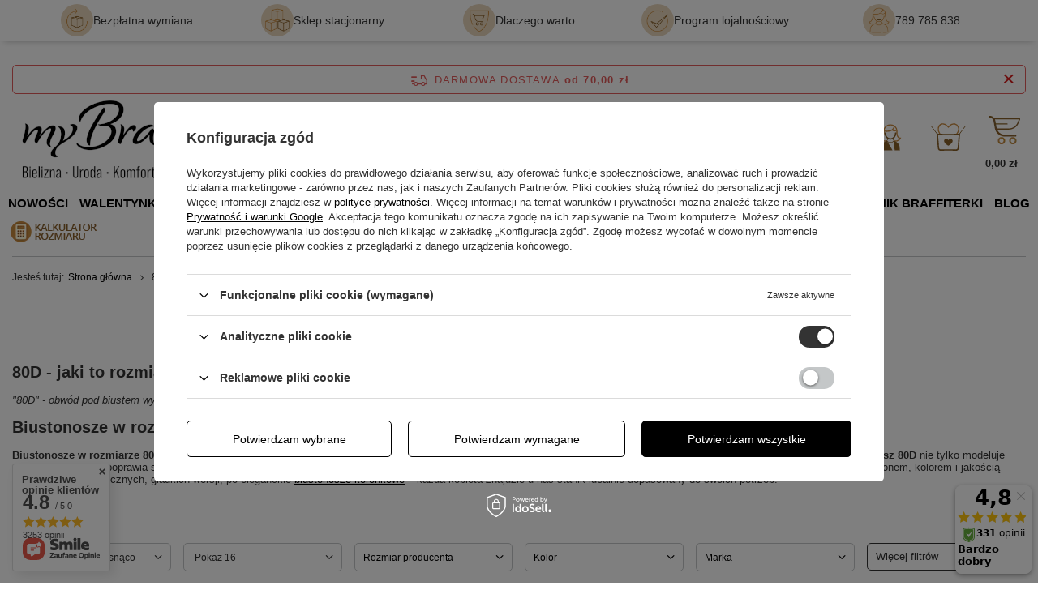

--- FILE ---
content_type: text/html; charset=utf-8
request_url: https://mybra.pl/tra-pol-1334676350-80D.html
body_size: 59186
content:
<!DOCTYPE html>
<html lang="pl" class="--freeShipping --vat --gross --hide-percentage-discounts " ><head><link rel="preload" as="image" fetchpriority="high" media="(max-width: 420px)" href="/hpeciai/462a86a472193a020c3b92f51f50319d/pol_is_Panache-Sport-Boundless-biustonosz-bez-fiszbin-czarny-24821webp"><link rel="preload" as="image" fetchpriority="high" media="(min-width: 420.1px)" href="/hpeciai/7aa52d621bf7622960e7ab41f23947cf/pol_il_Panache-Sport-Boundless-biustonosz-bez-fiszbin-czarny-24821webp"><link rel="preload" as="image" fetchpriority="high" media="(max-width: 420px)" href="/hpeciai/a50185376efcca4e044681cb9d9f308e/pol_is_Envy-biustonosz-full-cup-miodowy-Panache-24717webp"><link rel="preload" as="image" fetchpriority="high" media="(min-width: 420.1px)" href="/hpeciai/5a2654d80409079e9b7177d45c879825/pol_il_Envy-biustonosz-full-cup-miodowy-Panache-24717webp"><meta name="viewport" content="initial-scale = 1.0, maximum-scale = 5.0, width=device-width, viewport-fit=cover"><meta http-equiv="Content-Type" content="text/html; charset=utf-8"><meta http-equiv="X-UA-Compatible" content="IE=edge"><title>Biustonosze 80D - Jaki to Rozmiar Stanika? | Dobra Cena | Sklep Online - myBra</title><meta name="description" content="myBra ➤ Biustonosze 80D (36D) ⭐ Bezpłatna wymiana ✔️ Darmowa i szybka wysyłka ✔️ Szeroki wybór ✔️ Wieloletnie doświadczenie ✔️ Sprawdź i kup!"><link rel="icon" href="/gfx/pol/favicon.ico"><meta name="theme-color" content="#333"><meta name="msapplication-navbutton-color" content="#333"><meta name="apple-mobile-web-app-status-bar-style" content="#333"><link rel="stylesheet" type="text/css" href="/gfx/pol/search_style.css.gzip?r=1767885803"><script>var app_shop={urls:{prefix:'data="/gfx/'.replace('data="', '')+'pol/',graphql:'/graphql/v1/'},vars:{meta:{viewportContent:'initial-scale = 1.0, maximum-scale = 5.0, width=device-width, viewport-fit=cover'},priceType:'gross',priceTypeVat:true,productDeliveryTimeAndAvailabilityWithBasket:false,geoipCountryCode:'US',fairShopLogo: { enabled: true, image: '/gfx/standards/superfair_light.svg'},currency:{id:'PLN',symbol:'zł',country:'pl',format:'###,##0.00',beforeValue:false,space:true,decimalSeparator:',',groupingSeparator:' '},language:{id:'pol',symbol:'pl',name:'Polski'},omnibus:{enabled:true,rebateCodeActivate:false,hidePercentageDiscounts:true,},},txt:{priceTypeText:' brutto',},fn:{},fnrun:{},files:[],graphql:{}};const getCookieByName=(name)=>{const value=`; ${document.cookie}`;const parts = value.split(`; ${name}=`);if(parts.length === 2) return parts.pop().split(';').shift();return false;};if(getCookieByName('freeeshipping_clicked')){document.documentElement.classList.remove('--freeShipping');}if(getCookieByName('rabateCode_clicked')){document.documentElement.classList.remove('--rabateCode');}function hideClosedBars(){const closedBarsArray=JSON.parse(localStorage.getItem('closedBars'))||[];if(closedBarsArray.length){const styleElement=document.createElement('style');styleElement.textContent=`${closedBarsArray.map((el)=>`#${el}`).join(',')}{display:none !important;}`;document.head.appendChild(styleElement);}}hideClosedBars();</script><meta name="robots" content="index,follow"><meta name="rating" content="general"><meta name="Author" content="myBra.pl na bazie IdoSell (www.idosell.com/shop).">
<!-- Begin LoginOptions html -->

<style>
#client_new_social .service_item[data-name="service_Apple"]:before, 
#cookie_login_social_more .service_item[data-name="service_Apple"]:before,
.oscop_contact .oscop_login__service[data-service="Apple"]:before {
    display: block;
    height: 2.6rem;
    content: url('/gfx/standards/apple.svg?r=1743165583');
}
.oscop_contact .oscop_login__service[data-service="Apple"]:before {
    height: auto;
    transform: scale(0.8);
}
#client_new_social .service_item[data-name="service_Apple"]:has(img.service_icon):before,
#cookie_login_social_more .service_item[data-name="service_Apple"]:has(img.service_icon):before,
.oscop_contact .oscop_login__service[data-service="Apple"]:has(img.service_icon):before {
    display: none;
}
</style>

<!-- End LoginOptions html -->

<!-- Open Graph -->
<meta property="og:type" content="website"><meta property="og:url" content="https://mybra.pl/tra-pol-1334676350-80D.html
"><meta property="og:title" content="80D - bielizna - Sklep myBra.pl"><meta property="og:description" content="Sprawdź rozmiar lub model 80D i postaw na idealnie dopasowaną bieliznę!"><meta property="og:site_name" content="myBra.pl"><meta property="og:locale" content="pl_PL"><meta property="og:image" content="https://mybra.pl/hpeciai/cf720f4818790155bc2e4803e50d2f42/pol_pl_Panache-Sport-Boundless-biustonosz-bez-fiszbin-czarny-24821_1.webp"><meta property="og:image:width" content="399"><meta property="og:image:height" content="499"><script >
window.dataLayer = window.dataLayer || [];
window.gtag = function gtag() {
dataLayer.push(arguments);
}
gtag('consent', 'default', {
'ad_storage': 'denied',
'analytics_storage': 'denied',
'ad_personalization': 'denied',
'ad_user_data': 'denied',
'wait_for_update': 500
});

gtag('set', 'ads_data_redaction', true);
</script><script id="iaiscript_1" data-requirements="W10=" data-ga4_sel="ga4script">
window.iaiscript_1 = `<${'script'}  class='google_consent_mode_update'>
gtag('consent', 'update', {
'ad_storage': 'denied',
'analytics_storage': 'granted',
'ad_personalization': 'denied',
'ad_user_data': 'denied'
});
</${'script'}>`;
</script>
<!-- End Open Graph -->
<link rel="next" href="https://mybra.pl/tra-pol-1334676350-80D.html?counter=1"/>
<link rel="canonical" href="https://mybra.pl/tra-pol-1334676350-80D.html" />

                <!-- Global site tag (gtag.js) -->
                <script  async src="https://www.googletagmanager.com/gtag/js?id=AW-805889099"></script>
                <script >
                    window.dataLayer = window.dataLayer || [];
                    window.gtag = function gtag(){dataLayer.push(arguments);}
                    gtag('js', new Date());
                    
                    gtag('config', 'AW-805889099', {"allow_enhanced_conversions":true});
gtag('config', 'G-CY4YDWVXHD');

                </script>
                            <!-- Google Tag Manager -->
                    <script >(function(w,d,s,l,i){w[l]=w[l]||[];w[l].push({'gtm.start':
                    new Date().getTime(),event:'gtm.js'});var f=d.getElementsByTagName(s)[0],
                    j=d.createElement(s),dl=l!='dataLayer'?'&l='+l:'';j.async=true;j.src=
                    'https://www.googletagmanager.com/gtm.js?id='+i+dl;f.parentNode.insertBefore(j,f);
                    })(window,document,'script','dataLayer','GTM-K653JF8');</script>
            <!-- End Google Tag Manager --><script>(function(w,d,s,i,dl){w._ceneo = w._ceneo || function () {
w._ceneo.e = w._ceneo.e || []; w._ceneo.e.push(arguments); };
w._ceneo.e = w._ceneo.e || [];dl=dl===undefined?"dataLayer":dl;
const f = d.getElementsByTagName(s)[0], j = d.createElement(s); j.defer = true;
j.src = "https://ssl.ceneo.pl/ct/v5/script.js?accountGuid=" + i + "&t=" +
Date.now() + (dl ? "&dl=" + dl : ""); f.parentNode.insertBefore(j, f);
})(window, document, "script", "91bb0c6e-5c97-483d-a64f-1b28ab4d4865");</script>
</head><body>
<!-- Begin additional html or js -->


<!--525|5|333| modified: 2025-10-23 16:42:56-->
<style>
.box-white-black {
	margin: 0;
    padding: 0px !important;
    margin-bottom: 20px;
}

.box-white-black ul {
	display: flex;
    justify-content: flex-start;
    gap: 8px;
    flex-wrap: wrap;
    padding-left: 0;
}

.box-white-black li {
	list-style: none;
    display: inline-block;
    margin: 7px 1px;
}

.box-white-black li a {
	background: #fff;
    padding: 5px 10px;
    font-size: 1.3rem;
    color: #000 !important;
    text-decoration: none;
    border: 1px solid #000;
}

.box-white-black li a:hover {
	border: 1px solid #fff;
    background: #000;
    color: #fff !important;
}

.box-black-white {
	margin: 0;
    padding: 0px !important;
    margin-bottom: 20px;
}

.box-black-white ul {
	display: flex;
    justify-content: flex-start;
    gap: 8px;
    flex-wrap: wrap;
    padding-left: 0;
}

.box-black-white li {
	list-style: none;
    display: inline-block;
    margin: 7px 1px;
}

.box-black-white li a {
	background: #000;
    padding: 5px 10px;
    font-size: 1.3rem;
    color: #fff !important;
    text-decoration: none;
    border: 1px solid #fff;
}

.box-black-white li a:hover {
	border: 1px solid #000;
    background: #fff;
    color: #000 !important;
}

.box-black-gold {
	margin: 0;
    padding: 0px !important;
    margin-bottom: 20px;
}

.box-black-gold ul {
	display: flex;
    justify-content: flex-start;
    gap: 8px;
    flex-wrap: wrap;
    padding-left: 0;
}

.box-black-gold li {
	list-style: none;
    display: inline-block;
    margin: 7px 1px;
}

.box-black-gold li a {
	background: #000;
    padding: 5px 10px;
    font-size: 1.3rem;
    color: #C88A41 !important;
    text-decoration: none;
    border: 1px solid #C88A41;
}

.box-black-gold li a:hover {
	border: 1px solid #000;
    background: #C88A41;
    color: #000 !important;
}

.box-white-gold {
	margin: 0;
    padding: 0px !important;
    margin-bottom: 20px;
}

.box-white-gold ul {
	display: flex;
    justify-content: flex-start;
    gap: 8px;
    flex-wrap: wrap;
    padding-left: 0;
}

.box-white-gold li {
	list-style: none;
    display: inline-block;
    margin: 7px 1px;
}

.box-white-gold li a {
	background: #fff;
    padding: 5px 10px;
    font-size: 1.3rem;
    color: #C88A41 !important;
    text-decoration: none;
    border: 1px solid #C88A41;
}

.box-white-gold li a:hover {
	border: 1px solid #fff;
    background: #C88A41;
    color: #fff !important;
}

.box-white-gray {
	margin: 0;
    padding: 0px !important;
    margin-bottom: 20px;
}

.box-white-gray ul {
	display: flex;
    justify-content: flex-start;
    gap: 8px;
    flex-wrap: wrap;
    padding-left: 0;
}

.box-white-gray li {
	list-style: none;
    display: inline-block;
    margin: 7px 1px;
}

.box-white-gray li a {
	background: #BD9B67;
    padding: 5px 10px;
    font-size: 1.3rem;
    color: #fff !important;
    text-decoration: none;
    border: 1px solid #BD9B67;
}

.box-white-gray li a:hover {
	border: 1px solid #BD9B67;
    background: #fff;
    color: #BD9B67 !important;
}

.box-gray-white {
	margin: 0;
    padding: 0px !important;
    margin-bottom: 20px;
}

.box-gray-white ul {
	display: flex;
    justify-content: flex-start;
    gap: 8px;
    flex-wrap: wrap;
    padding-left: 0;
}

.box-gray-white li {
	list-style: none;
    display: inline-block;
    margin: 7px 1px;
}

.box-gray-white li a {
	background: #fff;
    padding: 5px 10px;
    font-size: 1.3rem;
    color: #BD9B67 !important;
    text-decoration: none;
    border: 1px solid #BD9B67;
}

.box-gray-white li a:hover {
	border: 1px solid #fff;
    background: #BD9B67;
    color: #fff !important;
}
</style>
<!--545|5|339| modified: 2026-01-16 14:18:18-->
<style>
/* =========================
   myBra • poradniki layout (CWV/UX/SEO OPT)
   Zasady: brak H1, treści nie ucinamy, bez inline-styli, lazy iframe
   Global CSS pod wrapper .css-guide (klasowy)
========================= */
.css-guide{
  --brand:#C8957A;
  --text:#1f1f1f;
  --muted:#666;
  --bg:#fff;
  --soft:#faf6f3;
  --soft2:#fff1eb;
  --line:#ead7cc;
  --shadow:0 10px 28px rgba(0,0,0,.06);
  --radius:18px;
  --radius2:14px;
  --font: Arial, sans-serif;

  font-family:var(--font);
  color:var(--text);
  font-size:15px;
  line-height:1.65;
  width:100%;
  margin:0;
  background:var(--bg);
}

/* global safe */
.css-guide *{ box-sizing:border-box; }
.css-guide img{ max-width:100%; height:auto; border-radius:14px; display:block; }
.css-guide a{
  color:inherit;
  text-decoration:underline;
  text-decoration-color:rgba(200,149,122,.55);
  text-underline-offset:3px;
}
.css-guide a:hover{ color:var(--brand); text-decoration-color:var(--brand); }
.css-guide p{ margin:0 0 12px; }
.css-guide strong{ font-weight:700; }

/* SEO/UX headings (no H1) */
.css-guide h2{
  font-size:20px;
  line-height:1.25;
  margin:22px 0 10px;
  font-weight:900;
  color:#2a2a2a;
}
.css-guide h3{
  font-size:17px;
  line-height:1.3;
  margin:18px 0 10px;
  font-weight:900;
  color:#2a2a2a;
}

/* outer container */
.css-guide__wrap{
  width:min(1180px, calc(100% - 24px));
  margin:0 auto;
  padding:14px 0 34px;
}

/* performance: reduce offscreen work (CWV) */
@supports (content-visibility: auto){
  .css-guide__body{
    content-visibility:auto;
    contain-intrinsic-size: 1400px;
  }
}

/* top quick links */
.css-quick{
  background:linear-gradient(180deg, var(--soft), #fff);
  border:1px solid var(--line);
  border-radius:var(--radius);
  box-shadow:var(--shadow);
  padding:12px;
  margin:0 0 16px;
}
.css-quick__row{
  display:flex;
  gap:10px;
  flex-wrap:wrap;
  justify-content:center;
}
.css-quick a{
  display:inline-flex;
  align-items:center;
  justify-content:center;
  padding:10px 14px;
  border-radius:999px;
  border:1px solid var(--brand);
  background:#fff;
  color:var(--brand);
  text-decoration:none;
  font-weight:800;
  letter-spacing:.2px;
  transition:transform .15s ease, box-shadow .15s ease, background .15s ease;
  will-change:transform;
}
.css-quick a:hover{
  transform:translateY(-1px);
  box-shadow:0 10px 18px rgba(0,0,0,.08);
}
.css-quick a:focus-visible{
  outline:3px solid rgba(200,149,122,.45);
  outline-offset:3px;
  border-color:rgba(200,149,122,.75);
}

/* layout grid */
.css-guide__grid{
  display:grid;
  grid-template-columns: 340px 1fr;
  gap:16px;
  align-items:start;
}

/* sidebar */
.css-sidebar{
  position:sticky;
  top:12px;
  background:#fff;
  border:1px solid var(--line);
  border-radius:var(--radius);
  box-shadow:var(--shadow);
  overflow:hidden;
  contain:layout paint;
}
.css-sidebar__head{
  padding:14px 14px 12px;
  background:linear-gradient(180deg, var(--soft), #fff);
  border-bottom:1px solid var(--line);
}
.css-sidebar__title{
  margin:0;
  font-weight:900;
  color:var(--brand);
  font-size:16px;
  letter-spacing:.2px;
}

/* accordion */
.css-guide details{ border-bottom:1px solid var(--line); }
/* FIX: tylko sidebar ma mieć brak dolnej kreski na ostatnim elemencie */
.css-sidebar details:last-child{ border-bottom:none; }

.css-guide summary{
  list-style:none;
  cursor:pointer;
  padding:12px 14px;
  font-weight:900;
  color:#2a2a2a;
  display:flex;
  align-items:center;
  justify-content:space-between;
  gap:10px;
  user-select:none;
}
.css-guide summary::-webkit-details-marker{ display:none; }
.css-guide summary:focus-visible{
  outline:3px solid rgba(200,149,122,.45);
  outline-offset:0;
}
.css-chev{
  width:28px;
  height:28px;
  border-radius:999px;
  border:1px solid var(--line);
  display:grid;
  place-items:center;
  color:var(--brand);
  flex:0 0 28px;
  transition:transform .15s ease, background .15s ease, border-color .15s ease;
}
.css-guide details[open] .css-chev{
  transform:rotate(180deg);
  background:var(--soft);
  border-color:rgba(200,149,122,.55);
}

.css-side-links{ padding:0 10px 12px 10px; }
.css-side-links a{
  display:block;
  padding:10px 10px;
  border-radius:12px;
  text-decoration:none;
  color:#2a2a2a;
  font-weight:650;
  border:1px solid transparent;
}
.css-side-links a:hover{
  background:var(--soft);
  border-color:var(--line);
}
.css-side-links a:focus-visible{
  outline:3px solid rgba(200,149,122,.45);
  outline-offset:2px;
}
.css-side-links .is-active a{
  background:rgba(200,149,122,.14);
  border-color:rgba(200,149,122,.35);
  color:#1f1f1f;
}

/* main content card */
.css-content{
  background:#fff;
  border:1px solid var(--line);
  border-radius:var(--radius);
  box-shadow:var(--shadow);
  overflow:hidden;
  contain:layout paint;
}
.css-content__head{
  padding:16px 16px 14px;
  background:linear-gradient(180deg, var(--soft), #fff);
  border-bottom:1px solid var(--line);
}
.css-content__title{
  margin:0;
  font-size:22px;
  line-height:1.2;
  color:var(--brand);
  font-weight:900;
  letter-spacing:.2px;
}
.css-content__body{ padding:16px; }

/* text utilities */
.t-justify{ text-align:justify; }
.t-center{ text-align:center; }
.mt-16{ margin-top:16px; }
.mb-0{ margin-bottom:0; }

/* TOC */
.css-toc{
  background:linear-gradient(180deg, var(--soft), #fff);
  border:1px solid var(--line);
  border-radius:16px;
  padding:12px 12px 10px;
  margin:14px 0 16px;
}
.css-toc__title{
  margin:0 0 6px;
  font-weight:900;
  color:#2a2a2a;
  font-size:15px;
}
.css-toc ul{
  margin:0;
  padding:0;
  list-style:none;
  display:grid;
  gap:6px;
}
.css-toc a{
  display:inline-flex;
  gap:8px;
  align-items:baseline;
  text-decoration:none;
  font-weight:750;
  color:#2a2a2a;
  padding:8px 10px;
  border-radius:12px;
  border:1px solid transparent;
}
.css-toc a:hover{
  background:#fff;
  border-color:var(--line);
  color:var(--brand);
}
.css-toc a:focus-visible{
  outline:3px solid rgba(200,149,122,.45);
  outline-offset:2px;
}

/* “Brafitterka radzi” box */
.css-tip{
  display:grid;
  grid-template-columns: 86px 1fr;
  gap:12px;
  background:var(--soft2);
  border:1px solid rgba(46,46,46,.25);
  border-left:6px solid #2e2e2e;
  border-radius:16px;
  padding:14px;
  margin:14px 0 16px;
}
.css-tip img{
  width:86px;
  height:auto;
  border-radius:14px;
  background:#fff;
}
.css-tip__title{
  margin:0 0 6px;
  font-size:18px;
  font-weight:900;
}

/* media */
.css-figure{
  text-align:center;
  margin:14px 0 18px;
}
.css-figure img{ margin:0 auto; }
.css-figure__cap{
  margin:8px 0 0;
  color:var(--muted);
  font-size:13px;
}

/* responsive video 16:9 */
.css-media-bottom{ margin-top:18px; }
.css-video{
  width:min(860px, 100%);
  margin:12px auto;
  border-radius:16px;
  overflow:hidden;
  border:1px solid var(--line);
  box-shadow:0 10px 24px rgba(0,0,0,.08);
  background:#000;
  aspect-ratio:16/9;
}
.css-video iframe{
  width:100%;
  height:100%;
  border:0;
  display:block;
}

/* FAQ */
.css-faq{
  margin-top:18px;
  margin-bottom:32px;
  border-top:1px solid var(--line);
  padding-top:10px;
}
.css-faq details{
  border:1px solid var(--line);
  border-radius:14px;
  background:#fff;
  overflow:hidden;
  margin:10px 0;
}
.css-faq summary{
  padding:12px 14px;
  font-weight:900;
}
.css-faq__body{
  padding:0 14px 12px;
  color:#2a2a2a;
}

/* CTA button — SCOPE FIX (nie wpływa na sklep) */
.css-guide .btn{
  display:inline-flex;
  align-items:center;
  justify-content:center;
  text-decoration:none;
  padding:12px 16px;
  border-radius:999px;
  border:1px solid var(--brand);
  background:#fff;
  color:var(--brand);
  font-weight:900;
  letter-spacing:.2px;
  box-shadow:0 10px 18px rgba(0,0,0,.08);
  transition:transform .15s ease, background .15s ease, box-shadow .15s ease;
  will-change:transform;
}
.css-guide .btn:hover{
  transform:translateY(-1px);
  background:rgba(200,149,122,.10);
}
.css-guide .btn:focus-visible{
  outline:3px solid rgba(200,149,122,.45);
  outline-offset:4px;
}
.css-guide .btn span{ text-decoration:none; }

/* FB like (bottom + stable) */
.css-fb-like-wrap{
  margin-top:14px;
  padding:6px 0 0;
  display:flex;
  justify-content:center;
}
.css-fb-like-frame{
  width:300px;
  max-width:100%;
  height:21px;
  border:0;
  overflow:hidden;
  display:block;
}

/* mobile */
@media (max-width: 980px){
  .css-guide__grid{ grid-template-columns: 1fr; }
  .css-sidebar{ position:relative; top:0; }
}
@media (max-width: 520px){
  .css-guide{ font-size:15px; }
  .css-content__title{ font-size:20px; }
  .css-tip{ grid-template-columns: 72px 1fr; }
  .css-tip img{ width:72px; }
}

/* =========================================================
   (LEGACY) POLECANE 2 PRODUKTY – zostawione dla starych treści
   Docelowo zastępowane hotspotem
========================================================= */
.css-products{
  border:1px solid var(--line);
  border-radius:16px;
  background:linear-gradient(180deg, var(--soft), #fff);
  padding:14px;
  margin:16px 0 18px;
}
.css-products__head{
  display:flex;
  align-items:baseline;
  justify-content:space-between;
  gap:10px;
  margin:0 0 10px;
  flex-wrap:wrap;
}
.css-products__title{
  margin:0;
  font-size:17px;
  line-height:1.25;
  font-weight:900;
  color:#2a2a2a;
}
.css-products__grid{
  display:grid;
  grid-template-columns:1fr 1fr;
  gap:12px;
}
.css-product{
  border:1px solid var(--line);
  border-radius:16px;
  background:#fff;
  overflow:hidden;
  display:flex;
  flex-direction:column;
  min-width:0;
}
.css-product__media{
  background:var(--soft);
  border-bottom:1px solid var(--line);
  display:grid;
  place-items:center;
  padding:12px;
}
.css-product__body{
  padding:12px;
  display:flex;
  flex-direction:column;
  gap:8px;
}
.css-product__name{
  margin:0;
  font-weight:900;
  color:#2a2a2a;
  line-height:1.25;
}
.css-product__desc{
  margin:0;
  color:var(--muted);
  font-size:13px;
  line-height:1.5;
}
.css-product__cta{ margin-top:6px; }
@media (max-width:720px){
  .css-products__grid{ grid-template-columns:1fr; }
}

/* =========================================================
   TABLE SYSTEM (NOWY STANDARD)
   Cel: tabele bez scrolla strony + dobre UX na mobile + sticky
   Jak używać:
   - owiń tabelę w: <div class="table-wrap">...</div>
   - ustaw tabeli klasę: class="css-table" (bazowa)
   - dla tabel rozmiarów: class="css-table rozmiary" (sticky header+col)
   - jeśli masz legacy: id="rozmiary" też zadziała
========================================================= */

/* wrapper: bezpieczny scroll w środku, nie na całej stronie */
.css-guide .table-wrap{
  width:100%;
  overflow:auto;
  border-radius:16px;
  border:1px solid var(--line);
  background:#fff;
  box-shadow:0 10px 18px rgba(0,0,0,.06);
  margin:10px 0 16px;
  -webkit-overflow-scrolling:touch;
}
.css-guide .table-wrap:focus-visible{
  outline:3px solid rgba(200,149,122,.45);
  outline-offset:3px;
}

/* baza dla wszystkich tabel w CMS (używaj class="css-table") */
.css-guide table.css-table{
  border-collapse:separate;
  border-spacing:0;
  width:100%;
  font-size:14px;
}
.css-guide table.css-table th,
.css-guide table.css-table td{
  padding:10px 10px;
  border-right:1px solid var(--line);
  border-bottom:1px solid var(--line);
  vertical-align:middle;
  background:#fff;
}
.css-guide table.css-table th{
  font-weight:900;
  color:#2a2a2a;
  text-align:left;
}
.css-guide table.css-table td p,
.css-guide table.css-table th p{ margin:0; }

.css-guide table.css-table tr:last-child td{ border-bottom:none; }
.css-guide table.css-table tr td:last-child,
.css-guide table.css-table tr th:last-child{ border-right:none; }

/* ---------- tabela rozmiarów (sticky header + sticky 1. kolumna) ---------- */
/* NOWY: class="rozmiary" (najlepsza praktyka) */
.css-guide table.rozmiary{
  min-width:820px; /* dobry kompromis: sticky + czytelność + scroll na mobile */
}

/* LEGACY: id="rozmiary" (Twoje istniejące treści) */
.css-guide table#rozmiary{
  min-width:820px;
}

/* wspólne reguły sticky dla .rozmiary OR #rozmiary */
.css-guide table.rozmiary tr:first-child th,
.css-guide table#rozmiary tr:first-child th{
  position:sticky;
  top:0;
  z-index:2;
  background:linear-gradient(180deg, var(--soft), #fff);
}

/* sticky pierwsza kolumna */
.css-guide table.rozmiary tr td:first-child,
.css-guide table.rozmiary tr th:first-child,
.css-guide table#rozmiary tr td:first-child,
.css-guide table#rozmiary tr th:first-child{
  position:sticky;
  left:0;
  z-index:1;
  background:#fff;
  font-weight:900;
}

/* lewy górny róg: ponad wszystkim */
.css-guide table.rozmiary tr:first-child th:first-child,
.css-guide table#rozmiary tr:first-child th:first-child{
  z-index:3;
  background:linear-gradient(180deg, var(--soft), #fff);
}

/* opcjonalne wyrównania – do użycia w nowych tabelach (bez inline) */
.css-guide .th-center th{ text-align:center; }
.css-guide .td-center td{ text-align:center; }
</style>

<!-- End additional html or js -->
<div id="container" class="search_page container max-width-1200"><header class=" commercial_banner"><script class="ajaxLoad">app_shop.vars.vat_registered="true";app_shop.vars.currency_format="###,##0.00";app_shop.vars.currency_before_value=false;app_shop.vars.currency_space=true;app_shop.vars.symbol="zł";app_shop.vars.id="PLN";app_shop.vars.baseurl="http://mybra.pl/";app_shop.vars.sslurl="https://mybra.pl/";app_shop.vars.curr_url="%2Ftra-pol-1334676350-80D.html";var currency_decimal_separator=',';var currency_grouping_separator=' ';app_shop.vars.blacklist_extension=["exe","com","swf","js","php"];app_shop.vars.blacklist_mime=["application/javascript","application/octet-stream","message/http","text/javascript","application/x-deb","application/x-javascript","application/x-shockwave-flash","application/x-msdownload"];app_shop.urls.contact="/contact-pol.html";</script><div id="viewType" style="display:none"></div><div id="menu_skip" class="menu_skip"><a href="#layout" class="btn --outline --medium menu_skip__link --layout">Przejdź do zawartości strony</a><a href="#menu_categories" class="btn --outline --medium menu_skip__link --menu">Przejdź do kategorii</a></div><div class="bars_top bars"><div class="bars__item" id="bar471" style="--background-color:;--border-color:#ffab01;--font-color:;"><div class="bars__wrapper"><div class="bars__content"> <style> /* ===== TOP INFO BAR (#bar471) ===== */ #bar471{ position:relative; padding-top:0; } /* Full width tło + cień – bez zmian */ #bar471:before{ content:' '; background:#fff; width:100vw; height:100%; position:absolute; margin-left:50%; left:-50vw; z-index:-1; box-shadow:0 5px 8px -5px rgb(120 120 120 / 59%); } #bar471 .bars__wrapper{ border:none; padding-top:5px; padding-bottom:5px; margin-bottom:2rem; } /* Kontener */ #bar471 .additional__info{ display:flex; align-items:center; justify-content:space-between; margin:0; } /* ===== DESKTOP: 5 x 20% ===== */ #bar471 .additional__info-el{ flex:0 0 20%; max-width:20%; display:flex; align-items:center; justify-content:center; column-gap:10px; text-decoration:none; color:inherit; } /* Ikona */ #bar471 .additional__info-icon{ max-width:4rem; background-color:#e6d4ba; border-radius:100%; padding:2px; } /* Tekst */ #bar471 .additional__info-el span{ font-size:14px; line-height:1.2; white-space:nowrap; } /* ===== TABLET: 2 kafelki ===== */ @media (max-width:978px){ /* ukryj wszystkie */ #bar471 .additional__info-el{ display:none; } /* pokaż Bezpieczne zakupy + Program lojalnościowy */ #bar471 .additional__info-el.show-tablet{ display:flex; flex:0 0 50%; max-width:50%; justify-content:center; } } /* ===== MOBILE: tylko Bezpieczne zakupy ===== */ @media (max-width:600px){ #bar471 .additional__info-el.show-tablet{ display:none; } #bar471 .additional__info-el.show-mobile{ display:flex; flex:0 0 100%; max-width:100%; justify-content:center; } #bar471 .bars__wrapper{ margin-bottom:12px; } } </style> <div class="additional__info row d-flex"> <a class="additional__info-el" href="/pol-returns-and_replacements.html"> <img class="additional__info-icon" src="/data/include/cms/mybra-maska/nowe-ikony/Ikony_2.webp" alt="Bezpłatna wymiana" loading="lazy" width="40" height="40" /> <span>Bezpłatna wymiana</span> </a> <a class="additional__info-el" href="/Sklep-z-bielizna-damska-we-Wroclawiu-cterms-pol-676.html"> <img class="additional__info-icon" src="/data/include/cms/mybra-maska/nowe-ikony/Ikony_7.webp" alt="Sklep stacjonarny" loading="lazy" width="40" height="40" /> <span>Sklep stacjonarny</span> </a> <!-- TABLET + MOBILE --> <a class="additional__info-el show-tablet show-mobile" href="/Dlaczego-warto-kupowac-w-myBra-pl-cabout-pol-685.html"> <img class="additional__info-icon" src="/data/include/cms/mybra-maska/nowe-ikony/Ikony_6.webp" alt="Dlaczego warto kupować w myBra.pl" loading="lazy" width="40" height="40" /> <span>Dlaczego warto</span> </a> <!-- TABLET --> <a class="additional__info-el show-tablet" href="/Program-lojalnosciowy-MyBra-pl-jak-kupowac-jeszcze-taniej-ccms-pol-515.html"> <img class="additional__info-icon" src="https://mybra.pl/data/include/cms/mybra-maska/nowe-ikony/Ikony_4.webp" alt="Program lojalnościowy" loading="lazy" width="40" height="40" /> <span>Program lojalnościowy</span> </a> <a class="additional__info-el" href="/contact-pol.html"> <img class="additional__info-icon" src="/data/include/cms/mybra-maska/nowe-ikony/user-icon.webp" alt="Zadzwoń do nas!" loading="lazy" width="40" height="40" /> <span>789 785 838</span> </a> </div></div></div></div></div><script>document.documentElement.style.setProperty('--bars-height',`${document.querySelector('.bars_top').offsetHeight}px`);</script><div id="freeShipping" class="freeShipping"><span class="freeShipping__info">Darmowa dostawa</span><strong class="freeShipping__val">
				od 
				70,00 zł</strong><a href="" class="freeShipping__close" aria-label="Zamknij pasek informacyjny"></a></div><div id="logo" class="d-flex align-items-center"><a href="/" target="_self" aria-label="Logo sklepu"><img src="/data/gfx/mask/pol/logo_5_big.jpg" alt="Sklep z bielizną damską myBra.pl" width="184" height="100"></a></div><form action="https://mybra.pl/search.php" method="get" id="menu_search" class="menu_search"><a href="#showSearchForm" class="menu_search__mobile" aria-label="Szukaj"><span>Szukaj</span></a><div class="menu_search__block"><div class="menu_search__item --input"><input class="menu_search__input" type="text" name="text" autocomplete="off" placeholder="Wpisz czego szukasz" aria-label="Wpisz czego szukasz"><button class="menu_search__submit" type="submit" aria-label="Szukaj"></button></div><div class="menu_search__item --results search_result"></div></div></form><div id="mobile_menu" class="mobile_menu d-md-none"><div class="setMobileGrid" data-item="#menu_search"></div><div class="setMobileGrid" data-item="#menu_categories"></div><div class="setMobileGrid" data-item="#menu_basket"></div><div class="setMobileGrid" data-item=".shopping_list_top"></div><div class="setMobileGrid" data-item=".account_links"></div></div><div id="menu_top" class="menu_top"><div id="menu_settings" class="align-items-center justify-content-center justify-content-lg-end"><div class="open_trigger" tabindex="0" aria-label="Kliknij, aby zmienić walutę, kraj dostawy"><span class="d-none d-md-inline-block flag_txt">zł</span><div class="menu_settings_wrapper d-md-none"><div class="menu_settings_inline"><div class="menu_settings_header">
									Język i waluta:
								</div><div class="menu_settings_content"><span class="menu_settings_flag flag flag_pol"></span><strong class="menu_settings_value"><span class="menu_settings_language">pl</span><span> | </span><span class="menu_settings_currency">zł</span></strong></div></div><div class="menu_settings_inline"><div class="menu_settings_header">
									Dostawa do:
								</div><div class="menu_settings_content"><strong class="menu_settings_value">Polska</strong></div></div></div><i class="icon-angle-down d-none d-md-inline-block"></i></div><form action="https://mybra.pl/settings.php" method="post"><ul><li><div class="form-group"><span for="menu_settings_curr">Waluta</span><div class="select-after"><select class="form-control" name="curr" id="menu_settings_curr" aria-label="Waluta"><option value="PLN" selected>zł</option><option value="CZK">Kč (1 zł = 5.7571Kč)
																</option><option value="EUR">€ (1 zł = 0.237€)
																</option><option value="HUF">Ft (1 zł = 0.9147Ft)
																</option><option value="RON">RON (1 zł = 1.2064RON)
																</option></select></div></div><div class="form-group"><span for="menu_settings_country">Dostawa do</span><div class="select-after"><select class="form-control" name="country" id="menu_settings_country" aria-label="Dostawa do"><option value="1143020016">Austria</option><option value="1143020022">Belgia</option><option value="1143020033">Bułgaria</option><option value="1143020038">Chorwacja</option><option value="1143020041">Czechy</option><option value="1143020042">Dania</option><option value="1143020051">Estonia</option><option value="1143020056">Finlandia</option><option value="1143020057">Francja</option><option value="1143020062">Grecja</option><option value="1143020075">Hiszpania</option><option value="1143020076">Holandia</option><option value="1143020083">Irlandia</option><option value="1143020116">Litwa</option><option value="1143020118">Łotwa</option><option value="1143020117">Luksembourg</option><option value="1143020143">Niemcy</option><option selected value="1143020003">Polska</option><option value="1143020163">Portugalia</option><option value="1143020169">Rumunia</option><option value="1143020182">Słowacja</option><option value="1143020183">Słowenia</option><option value="1143020193">Szwecja</option><option value="1143020217">Węgry</option><option value="1143020218">Wielka Brytania</option><option value="1143020220">Włochy</option></select></div></div></li><li class="buttons"><button class="btn --solid --large" type="submit">
									Zastosuj zmiany
								</button></li></ul></form></div><div class="account_links"><a class="account_links__item" href="https://mybra.pl/login.php" aria-label="Zaloguj się"><span class="account_links__text --logged-out">Zaloguj się</span></a></div><div class="shopping_list_top" data-empty="true"><a href="https://mybra.pl/pl/shoppinglist/" class="wishlist_link slt_link --empty" aria-label="Listy zakupowe"><span class="slt_link__text">Listy zakupowe</span></a><div class="slt_lists"><ul class="slt_lists__nav"><li class="slt_lists__nav_item" data-list_skeleton="true" data-list_id="true" data-shared="true"><a href="#" class="slt_lists__nav_link" data-list_href="true"><span class="slt_lists__nav_name" data-list_name="true"></span><span class="slt_lists__count" data-list_count="true">0</span></a></li><li class="slt_lists__nav_item --empty"><a class="slt_lists__nav_link --empty" href="https://mybra.pl/pl/shoppinglist/"><span class="slt_lists__nav_name" data-list_name="true">Moje ulubione</span><span class="slt_lists__count" data-list_count="true">0</span></a></li></ul></div></div><div id="menu_basket" class="topBasket --skeleton"><a href="/basketedit.php" class="topBasket__sub" aria-label="Wartość koszyka: 0,00 zł"><span class="badge badge-info" aria-hidden="true"></span><strong class="topBasket__price">0,00 zł</strong></a><div class="topBasket__details --products" style="display: none;"><div class="topBasket__block --labels"><span class="topBasket__item --name">Produkt</span><span class="topBasket__item --sum">Ilość</span><span class="topBasket__item --prices">Cena</span></div><div class="topBasket__block --products"></div></div><div class="topBasket__details --shipping" style="display: none;"><span class="topBasket__name">Koszt dostawy od</span><span id="shipppingCost"></span></div><script>
				app_shop.vars.cache_html = true;
			</script></div></div><nav id="menu_categories" class="wide" aria-label="Kategorie główne"><button type="button" class="navbar-toggler" aria-label="Menu"><i class="icon-reorder"></i></button><div class="navbar-collapse" id="menu_navbar"><ul class="navbar-nav mx-md-n2"><li class="nav-item"><span class="nav-link-wrapper"><a  href="/Nowosc-snewproducts-pol.html" target="_self" title="NOWOŚCI" class="nav-link --l1" >NOWOŚCI</a></span></li><li class="nav-item"><span class="nav-link-wrapper"><a  href="/ser-pol-57-Walentynki.html" target="_self" title="Walentynki" class="nav-link --l1" >Walentynki</a></span></li><li class="nav-item"><span class="nav-link-wrapper"><a  href="/pol_m_Biustonosze-353.html" target="_self" title="Biustonosze" class="nav-link --l1" >Biustonosze</a><button class="nav-link-expand" type="button" aria-label="Biustonosze, Menu"></button></span><ul class="navbar-subnav"><li class="nav-header"><a href="#backLink" class="nav-header__backLink"><i class="icon-angle-left"></i></a><a  href="/pol_m_Biustonosze-353.html" target="_self" title="Biustonosze" class="nav-link --l1" >Biustonosze</a></li><li class="nav-item"><span title="Rodzaje" class="nav-link --l2" >Rodzaje</span><ul class="navbar-subsubnav"><li class="nav-header"><a href="#backLink" class="nav-header__backLink"><i class="icon-angle-left"></i></a><span title="Rodzaje" class="nav-link --l2" >Rodzaje</span></li><li class="nav-item"><a  href="/pol_m_Biustonosze_Miekkie-1914.html" target="_self" title="Miękkie" class="nav-link --l3" >Miękkie</a></li><li class="nav-item"><a  href="/pol_m_Biustonosze_Polusztywniane-1913.html" target="_self" title="Półusztywniane" class="nav-link --l3" >Półusztywniane</a></li><li class="nav-item"><a  href="/pol_m_Biustonosze_Usztywniane-1912.html" target="_self" title="Usztywniane" class="nav-link --l3" >Usztywniane</a></li><li class="nav-item"><a  href="/pol_m_Biustonosze_Push-up-741.html" target="_self" title="Push-up" class="nav-link --l3" >Push-up</a></li><li class="nav-item"><a  href="/pol_m_Biustonosze_Balkonetki-1917.html" target="_self" title="Balkonetki" class="nav-link --l3" >Balkonetki</a></li><li class="nav-item"><a  href="/pol_m_Biustonosze_Bardotki-1887.html" target="_self" title="Bardotki" class="nav-link --l3" >Bardotki</a></li><li class="nav-item"><a  href="/pol_m_Biustonosze_Braletki-1888.html" target="_self" title="Braletki" class="nav-link --l3" >Braletki</a></li><li class="nav-item"><a  href="/pol_m_Biustonosze_Polgorsety-1716.html" target="_self" title="Półgorsety" class="nav-link --l3" >Półgorsety</a></li><li class="nav-item"><a  href="/pol_m_Biustonosze_Sportowe-733.html" target="_self" title="Sportowe" class="nav-link --l3" >Sportowe</a></li></ul></li><li class="nav-item"><span title="Specjalistyczne" class="nav-link --l2" >Specjalistyczne</span><ul class="navbar-subsubnav"><li class="nav-header"><a href="#backLink" class="nav-header__backLink"><i class="icon-angle-left"></i></a><span title="Specjalistyczne" class="nav-link --l2" >Specjalistyczne</span></li><li class="nav-item"><a  href="/pol_m_Biustonosze_Samonosne-2309.html" target="_self" title="Samonośne" class="nav-link --l3" >Samonośne</a></li><li class="nav-item"><a  href="/pol_m_Biustonosze_Silikonowe-2482.html" target="_self" title="Silikonowe" class="nav-link --l3" >Silikonowe</a></li><li class="nav-item"><a  href="/pol_m_Biustonosze_Slubne-737.html" target="_self" title="Ślubne" class="nav-link --l3" >Ślubne</a></li><li class="nav-item"><a  href="/pol_m_Biustonosze_Bez-fiszbin-738.html" target="_self" title="Bez fiszbin" class="nav-link --l3" >Bez fiszbin</a></li><li class="nav-item"><a  href="/pol_m_Biustonosze_Bez-ramiaczek-740.html" target="_self" title="Bez ramiączek" class="nav-link --l3" >Bez ramiączek</a></li><li class="nav-item"><a  href="/pol_m_Biustonosze_Z-odpinanymi-ramiaczkami-2318.html" target="_self" title="Z odpinanymi ramiączkami" class="nav-link --l3" >Z odpinanymi ramiączkami</a></li><li class="nav-item"><a  href="/pol_m_Biustonosze_Bezszwowe-739.html" target="_self" title="Bezszwowe" class="nav-link --l3" >Bezszwowe</a></li><li class="nav-item"><a  href="/pol_m_Biustonosze_Do-karmienia-1272.html" target="_self" title="Do karmienia" class="nav-link --l3" >Do karmienia</a></li><li class="nav-item"><a  href="/pol_m_Biustonosze_Sportowe-733.html" target="_self" title="Sportowe" class="nav-link --l3" >Sportowe</a></li><li class="nav-item"><a  href="/pol_m_Biustonosze_Specjalistyczne_Spacer-Kopa-2719.html" target="_self" title="Spacer/Kopa" class="nav-link --l3" >Spacer/Kopa</a></li><li class="nav-item"><a  href="/pol_m_Biustonosze_Z-szerokimi-bokami-2320.html" target="_self" title="Biustonosze z szerokimi bokami" class="nav-link --l3" >Biustonosze z szerokimi bokami</a></li></ul></li><li class="nav-item"><span title="Cechy" class="nav-link --l2" >Cechy</span><ul class="navbar-subsubnav"><li class="nav-header"><a href="#backLink" class="nav-header__backLink"><i class="icon-angle-left"></i></a><span title="Cechy" class="nav-link --l2" >Cechy</span></li><li class="nav-item"><a  href="/pol_m_Biustonosze_Plus-size-1907.html" target="_self" title="Plus size" class="nav-link --l3" >Plus size</a></li><li class="nav-item"><a  href="/pol_m_Biustonosze_Plunge-2315.html" target="_self" title="Plunge" class="nav-link --l3" >Plunge</a></li><li class="nav-item"><a  href="/pol_m_Biustonosze_Full-cup-2319.html" target="_self" title="Full cup" class="nav-link --l3" >Full cup</a></li><li class="nav-item"><a  href="https://mybra.pl/tra-pol-1334676168-minimizer.html" target="_self" title="Minimizer" class="nav-link --l3" >Minimizer</a></li><li class="nav-item"><a  href="/pol_m_Biustonosze_Spacer-Kopa-2487.html" target="_self" title="Spacer / Kopa" class="nav-link --l3" >Spacer / Kopa</a></li><li class="nav-item"><a  href="/pol_m_Biustonosze_Zapinane-z-przodu-2311.html" target="_self" title="Zapinane z przodu" class="nav-link --l3" >Zapinane z przodu</a></li><li class="nav-item"><a  href="/pol_m_Biustonosze_Trojkatne-2314.html" target="_self" title="Trójkątne" class="nav-link --l3" >Trójkątne</a></li><li class="nav-item"><a  href="/pol_m_Biustonosze_Koronkowe-2312.html" target="_self" title="Koronkowe" class="nav-link --l3" >Koronkowe</a></li><li class="nav-item"><a  href="/pol_m_Biustonosze_Z-ozdobnymi-ramiaczkami-2317.html" target="_self" title="Z ozdobnymi ramiączkami" class="nav-link --l3" >Z ozdobnymi ramiączkami</a></li></ul></li><li class="nav-item"><span title="Kolory" class="nav-link --l2" >Kolory</span><ul class="navbar-subsubnav"><li class="nav-header"><a href="#backLink" class="nav-header__backLink"><i class="icon-angle-left"></i></a><span title="Kolory" class="nav-link --l2" >Kolory</span></li><li class="nav-item"><a  href="/pol_m_Biustonosze_Cieliste-1851.html" target="_self" title="Cieliste" class="nav-link --l3" >Cieliste</a></li><li class="nav-item"><a  href="/pol_m_Biustonosze_Bezowe-2278.html" target="_self" title="Beżowe" class="nav-link --l3" >Beżowe</a></li><li class="nav-item"><a  href="/pol_m_Biustonosze_Czarne-1849.html" target="_self" title="Czarne" class="nav-link --l3" >Czarne</a></li><li class="nav-item"><a  href="/pol_m_Biustonosze_Biale-1850.html" target="_self" title="Białe" class="nav-link --l3" >Białe</a></li><li class="nav-item"><a  href="/pol_m_Biustonosze_Kolorowe-728.html" target="_self" title="Kolorowe" class="nav-link --l3" >Kolorowe</a></li><li class="nav-item"><a  href="/pol_m_Biustonosze_Rozowe-2154.html" target="_self" title="Różowe" class="nav-link --l3" >Różowe</a></li><li class="nav-item"><a  href="/pol_m_Biustonosze_Granatowe-2155.html" target="_self" title="Granatowe" class="nav-link --l3" >Granatowe</a></li><li class="nav-item"><a  href="/pol_m_Biustonosze_Czerwone-2162.html" target="_self" title="Czerwone" class="nav-link --l3" >Czerwone</a></li><li class="nav-item"><a  href="/pol_m_Biustonosze_Szare-2457.html" target="_self" title="Szare" class="nav-link --l3" >Szare</a></li><li class="nav-item"><a  href="/pol_m_Biustonosze_Niebieskie-2459.html" target="_self" title="Niebieskie" class="nav-link --l3" >Niebieskie</a></li><li class="nav-item"><a  href="/pol_m_Biustonosze_Brazowe-2460.html" target="_self" title="Brązowe" class="nav-link --l3" >Brązowe</a></li></ul></li><li class="nav-item"><a  href="/pol_m_Akcesoria-1930.html" target="_self" title="Akcesoria" class="nav-link --l2" >Akcesoria</a><ul class="navbar-subsubnav"><li class="nav-header"><a href="#backLink" class="nav-header__backLink"><i class="icon-angle-left"></i></a><a  href="/pol_m_Akcesoria-1930.html" target="_self" title="Akcesoria" class="nav-link --l2" >Akcesoria</a></li><li class="nav-item"><a  href="/pol_m_Biustonosze_Dodatki-1757.html" target="_self" title="Dodatki" class="nav-link --l3" >Dodatki</a></li><li class="nav-item"><a  href="/pol_m_Akcesoria_slub-i-studniowka-2532.html" target="_self" title="ślub i studniówka" class="nav-link --l3" >ślub i studniówka</a></li><li class="nav-item"><a  href="/pol_m_Akcesoria_tasmy-modelujace-biust-1933.html" target="_self" title="taśmy modelujące biust" class="nav-link --l3" >taśmy modelujące biust</a></li><li class="nav-item"><a  href="/pol_m_Akcesoria_wkladki-do-biustonoszy-1931.html" target="_self" title="wkładki do biustonoszy" class="nav-link --l3" >wkładki do biustonoszy</a></li><li class="nav-item"><a  href="/pol_m_Akcesoria_oslonki-na-biust-1932.html" target="_self" title="osłonki na biust" class="nav-link --l3" >osłonki na biust</a></li><li class="nav-item"><a  href="/pol_m_Akcesoria_do-prania-bielizny-1934.html" target="_self" title="do prania bielizny" class="nav-link --l3" >do prania bielizny</a></li><li class="nav-item"><a  href="/pol_m_Akcesoria_podwiazki-2044.html" target="_self" title="podwiązki" class="nav-link --l3" >podwiązki</a></li><li class="nav-item"><a  href="/pol_m_Akcesoria_do-stylizacji-1935.html" target="_self" title="do stylizacji" class="nav-link --l3" >do stylizacji</a></li><li class="nav-item"><a  href="/pol_m_Akcesoria_ciazowe-2025.html" target="_self" title="ciążowe" class="nav-link --l3" >ciążowe</a></li><li class="nav-item"><a  href="/pol_m_Akcesoria_przedluzacz-do-biustonosza-2529.html" target="_self" title="przedłużacz biustonosza" class="nav-link --l3" >przedłużacz biustonosza</a></li><li class="nav-item"><a  href="/pol_m_Akcesoria_bony-podarunkowe-2023.html" target="_self" title="bony podarunkowe" class="nav-link --l3" >bony podarunkowe</a></li></ul></li><li class="nav-item"><span title="banery" class="nav-link --l2" >banery</span></li></ul></li><li class="nav-item"><span class="nav-link-wrapper"><a  href="/pol_m_Majtki-354.html" target="_self" title="Majtki" class="nav-link --l1" >Majtki</a><button class="nav-link-expand" type="button" aria-label="Majtki, Menu"></button></span><ul class="navbar-subnav"><li class="nav-header"><a href="#backLink" class="nav-header__backLink"><i class="icon-angle-left"></i></a><a  href="/pol_m_Majtki-354.html" target="_self" title="Majtki" class="nav-link --l1" >Majtki</a></li><li class="nav-item"><span title="Rodzaje" class="nav-link --l2" >Rodzaje</span><ul class="navbar-subsubnav"><li class="nav-header"><a href="#backLink" class="nav-header__backLink"><i class="icon-angle-left"></i></a><span title="Rodzaje" class="nav-link --l2" >Rodzaje</span></li><li class="nav-item"><a  href="/pol_m_Majtki_Figi-damskie-730.html" target="_self" title="Figi" class="nav-link --l3" >Figi</a></li><li class="nav-item"><a  href="/pol_m_Majtki_Szorty-734.html" target="_self" title="Szorty" class="nav-link --l3" >Szorty</a></li><li class="nav-item"><a  href="/pol_m_Majtki_Stringi-742.html" target="_self" title="Stringi" class="nav-link --l3" >Stringi</a></li><li class="nav-item"><a  href="/pol_m_Majtki_Brazyliany-1919.html" target="_self" title="Brazyliany" class="nav-link --l3" >Brazyliany</a></li><li class="nav-item"><a  href="/pol_m_Majtki_Tanga-2367.html" target="_self" title="Tanga" class="nav-link --l3" >Tanga</a></li><li class="nav-item"><a  href="/pol_m_Majtki_Sportowe-735.html" target="_self" title="Sportowe" class="nav-link --l3" >Sportowe</a></li><li class="nav-item"><a  href="/pol_m_Majtki_Z-wysokim-stanem-1885.html" target="_self" title="Z wysokim stanem" class="nav-link --l3" >Z wysokim stanem</a></li><li class="nav-item"><a  href="/pol_m_Majtki_Majtki-menstruacyjne-2586.html" target="_self" title="Majtki menstruacyjne" class="nav-link --l3" >Majtki menstruacyjne</a></li><li class="nav-item"><a  href="/pol_m_Majtki_Bezszwowe-1886.html" target="_self" title="Bezszwowe" class="nav-link --l3" >Bezszwowe</a></li><li class="nav-item"><a  href="/pol_m_Majtki_Wyszczuplajace-2080.html" target="_self" title="Wyszczuplające" class="nav-link --l3" >Wyszczuplające</a></li><li class="nav-item"><a  href="/pol_m_Majtki_Bermudy-2056.html" target="_self" title="Bermudy" class="nav-link --l3" >Bermudy</a></li><li class="nav-item"><a  href="/pol_m_Majtki_Ciazowe-2024.html" target="_self" title="Ciążowe" class="nav-link --l3" >Ciążowe</a></li><li class="nav-item"><a  href="/pol_m_Majtki_Hipster-2026.html" target="_self" title="Hipster" class="nav-link --l3" >Hipster</a></li></ul></li><li class="nav-item"><span title="Cechy" class="nav-link --l2" >Cechy</span><ul class="navbar-subsubnav"><li class="nav-header"><a href="#backLink" class="nav-header__backLink"><i class="icon-angle-left"></i></a><span title="Cechy" class="nav-link --l2" >Cechy</span></li><li class="nav-item"><a  href="/pol_m_Majtki_Bawelniane-2571.html" target="_self" title="Bawełniane" class="nav-link --l3" >Bawełniane</a></li><li class="nav-item"><a  href="/pol_m_Majtki_Wielopaki-2580.html" target="_self" title="Wielopaki" class="nav-link --l3" >Wielopaki</a></li><li class="nav-item"><a  href="/pol_m_Majtki_Modelujace-2366.html" target="_self" title="Modelujące" class="nav-link --l3" >Modelujące</a></li><li class="nav-item"><a  href="/pol_m_Majtki_Koronkowe-2365.html" target="_self" title="Koronkowe" class="nav-link --l3" >Koronkowe</a></li><li class="nav-item"><a  href="/pol_m_Majtki_Slubne-2368.html" target="_self" title="Ślubne" class="nav-link --l3" >Ślubne</a></li><li class="nav-item"><a  href="/pol_m_Majtki_Figi-damskie-koronkowe-2370.html" target="_self" title="Figi damskie koronkowe" class="nav-link --l3" >Figi damskie koronkowe</a></li><li class="nav-item"><a  href="/pol_m_Majtki_Stringi-koronkowe-2372.html" target="_self" title="Stringi koronkowe" class="nav-link --l3" >Stringi koronkowe</a></li><li class="nav-item"><a  href="/pol_m_Majtki_Figi-damskie-z-wysokim-stanem-2371.html" target="_self" title="Figi damskie z wysokim stanem" class="nav-link --l3" >Figi damskie z wysokim stanem</a></li><li class="nav-item"><a  href="/pol_m_Majtki_Brazyliany-koronkowe-2373.html" target="_self" title="Brazyliany koronkowe" class="nav-link --l3" >Brazyliany koronkowe</a></li><li class="nav-item"><a  href="/pol_m_Majtki_Majtki-koronkowe-z-wysokim-stanem-2374.html" target="_self" title="Majtki koronkowe z wysokim stanem" class="nav-link --l3" >Majtki koronkowe z wysokim stanem</a></li><li class="nav-item"><a  href="/pol_m_Majtki_Majtki-bezszwowe-z-wysokim-stanem-2377.html" target="_self" title="Majtki bezszwowe z wysokim stanem" class="nav-link --l3" >Majtki bezszwowe z wysokim stanem</a></li><li class="nav-item"><a  href="/pol_m_Majtki_Majtki-wyszczuplajace-bezszwowe-2376.html" target="_self" title="Majtki wyszczuplające bezszwowe" class="nav-link --l3" >Majtki wyszczuplające bezszwowe</a></li><li class="nav-item"><a  href="/pol_m_Majtki_Majtki-modelujace-z-wysokim-stanem-2375.html" target="_self" title="Majtki modelujące z wysokim stanem" class="nav-link --l3" >Majtki modelujące z wysokim stanem</a></li><li class="nav-item"><a  href="/pol_m_Majtki_Majtki-menstruacyjne-2586.html" target="_self" title="Majtki menstruacyjne" class="nav-link --l3" >Majtki menstruacyjne</a></li></ul></li><li class="nav-item"><span title="Kolory" class="nav-link --l2" >Kolory</span><ul class="navbar-subsubnav"><li class="nav-header"><a href="#backLink" class="nav-header__backLink"><i class="icon-angle-left"></i></a><span title="Kolory" class="nav-link --l2" >Kolory</span></li><li class="nav-item"><a  href="/pol_m_Majtki_Cieliste-1863.html" target="_self" title="Cieliste" class="nav-link --l3" >Cieliste</a></li><li class="nav-item"><a  href="https://mybra.pl/pol_m_Majtki_Czarne-732.html" target="_self" title="Czarne" class="nav-link --l3" >Czarne</a></li><li class="nav-item"><a  href="/pol_m_Majtki_Kolorowe-729.html" target="_self" title="Kolorowe" class="nav-link --l3" >Kolorowe</a></li><li class="nav-item"><a  href="/pol_m_Majtki_Biale-1862.html" target="_self" title="Białe" class="nav-link --l3" >Białe</a></li><li class="nav-item"><a  href="/pol_m_Majtki_Rozowe-2159.html" target="_self" title="Różowe" class="nav-link --l3" >Różowe</a></li><li class="nav-item"><a  href="/pol_m_Majtki_Czerwone-2158.html" target="_self" title="Czerwone" class="nav-link --l3" >Czerwone</a></li><li class="nav-item"><a  href="/pol_m_Majtki_Granatowe-2463.html" target="_self" title="Granatowe" class="nav-link --l3" >Granatowe</a></li><li class="nav-item"><a  href="/pol_m_Majtki_Szare-2465.html" target="_self" title="Szare" class="nav-link --l3" >Szare</a></li><li class="nav-item"><a  href="/pol_m_Majtki_Fioletowe-2467.html" target="_self" title="Fioletowe" class="nav-link --l3" >Fioletowe</a></li></ul></li><li class="nav-item"><span title="banery" class="nav-link --l2" >banery</span><ul class="navbar-subsubnav"><li class="nav-header"><a href="#backLink" class="nav-header__backLink"><i class="icon-angle-left"></i></a><span title="banery" class="nav-link --l2" >banery</span></li><li class="nav-item"><a  href="/pol_m_Majtki_Bezszwowe-1886.html" target="_self" title="Bezszwowe" class="nav-link --l3 nav-gfx" ><picture class="nav-picture --main --lvl3"><img alt="Bezszwowe" title="Bezszwowe" src="/data/gfx/pol/navigation/5_1_i_1938.webp" loading="lazy"></picture><span class="gfx_lvl_3 d-none">Bezszwowe</span></a></li><li class="nav-item"><a  href="/pol_m_Majtki_Figi-730.html" target="_self" title="Figi" class="nav-link --l3 nav-gfx" ><picture class="nav-picture --main --lvl3"><img alt="Figi" title="Figi" src="/data/gfx/pol/navigation/5_1_i_1939.webp" loading="lazy"></picture><span class="gfx_lvl_3 d-none">Figi</span></a></li></ul></li><li class="nav-item"><a  href="/pol_m_Majtki_Bezowe-2716.html" target="_self" title="Beżowe" class="nav-link --l2" >Beżowe</a></li></ul></li><li class="nav-item"><span class="nav-link-wrapper"><a  href="/pol_m_Ubrania-damskie-2389.html" target="_self" title="Ubrania damskie" class="nav-link --l1" >Ubrania damskie</a><button class="nav-link-expand" type="button" aria-label="Ubrania damskie, Menu"></button></span><ul class="navbar-subnav"><li class="nav-header"><a href="#backLink" class="nav-header__backLink"><i class="icon-angle-left"></i></a><a  href="/pol_m_Ubrania-damskie-2389.html" target="_self" title="Ubrania damskie" class="nav-link --l1" >Ubrania damskie</a></li><li class="nav-item"><span title="Odzież damska" class="nav-link --l2" >Odzież damska</span><ul class="navbar-subsubnav"><li class="nav-header"><a href="#backLink" class="nav-header__backLink"><i class="icon-angle-left"></i></a><span title="Odzież damska" class="nav-link --l2" >Odzież damska</span></li><li class="nav-item"><a  href="/pol_m_Ubrania-damskie_Shapewear-bielizna-modelujaca-2835.html" target="_self" title="Shapewear bielizna modelująca" class="nav-link --l3" >Shapewear bielizna modelująca</a></li><li class="nav-item"><a  href="/pol_m_Ubrania-damskie_Ponczochy-i-podkolanowki-2534.html" target="_self" title="Pończochy i podkolanówki" class="nav-link --l3" >Pończochy i podkolanówki</a></li><li class="nav-item"><a  href="/pol_m_Ubrania-damskie_Rajstopy-2538.html" target="_self" title="Rajstopy" class="nav-link --l3" >Rajstopy</a></li><li class="nav-item"><a  href="/pol_m_Ubrania-damskie_Skarpetki-i-stopki-2540.html" target="_self" title="Skarpetki i stopki" class="nav-link --l3" >Skarpetki i stopki</a></li><li class="nav-item"><a  href="/pol_m_Ubrania_Bluzy-i-swetry-damskie-2400.html" target="_self" title="Bluzy i swetry damskie" class="nav-link --l3" >Bluzy i swetry damskie</a></li><li class="nav-item"><a  href="/pol_m_Ubrania_Bluzki-i-topy-damskie-2403.html" target="_self" title="Bluzki i topy damskie" class="nav-link --l3" >Bluzki i topy damskie</a></li><li class="nav-item"><a  href="/pol_m_Ubrania_Sukienki-i-spodnice-damskie-2404.html" target="_self" title="Sukienki i spódnice" class="nav-link --l3" >Sukienki i spódnice</a></li><li class="nav-item"><a  href="/pol_m_Ubrania_Spodnie-i-spodenki-damskie-2407.html" target="_self" title="Spodnie i spodenki" class="nav-link --l3" >Spodnie i spodenki</a></li><li class="nav-item"><a  href="/pol_m_Ubrania_Homewear-2409.html" target="_self" title="Homewear" class="nav-link --l3" >Homewear</a></li><li class="nav-item"><a  href="/pol_m_Ubrania_Ubrania-bawelniane-2411.html" target="_self" title="Ubrania bawełniane" class="nav-link --l3" >Ubrania bawełniane</a></li><li class="nav-item"><a  href="/pol_m_Ubrania-damskie_Komplety-damskie-2412.html" target="_self" title="Komplety damskie" class="nav-link --l3" >Komplety damskie</a></li><li class="nav-item"><a  href="pol_m_Ubrania-damskie_Odziez-damska-plus-size-2414.html" target="_self" title="Odzież damska plus size" class="nav-link --l3" >Odzież damska plus size</a></li></ul></li><li class="nav-item"><a  href="/pol_m_Ubrania-damskie_Bielizna-nocna-2031.html" target="_self" title="Bielizna nocna" class="nav-link --l2" >Bielizna nocna</a><ul class="navbar-subsubnav"><li class="nav-header"><a href="#backLink" class="nav-header__backLink"><i class="icon-angle-left"></i></a><a  href="/pol_m_Ubrania-damskie_Bielizna-nocna-2031.html" target="_self" title="Bielizna nocna" class="nav-link --l2" >Bielizna nocna</a></li><li class="nav-item"><a  href="/pol_m_Ubrania-damskie_Bielizna-nocna_Pizamy-damskie-2039.html" target="_self" title="Piżamy damskie" class="nav-link --l3" >Piżamy damskie</a></li><li class="nav-item"><a  href="/pol_m_Ubrania-damskie_Bielizna-nocna_Szlafroki-damskie-2041.html" target="_self" title="Szlafroki damskie" class="nav-link --l3" >Szlafroki damskie</a></li><li class="nav-item"><a  href="/pol_m_Ubrania-damskie_Bielizna-nocna_Koszulki-damskie-2040.html" target="_self" title="Koszulki damskie" class="nav-link --l3" >Koszulki damskie</a></li><li class="nav-item"><a  href="/pol_m_Ubrania-damskie_Bielizna-nocna_Koszule-damskie-2048.html" target="_self" title="Koszule damskie" class="nav-link --l3" >Koszule damskie</a></li><li class="nav-item"><a  href="/pol_m_Ubrania-damskie_Bielizna-nocna_Komplety-damskie-2057.html" target="_self" title="Komplety damskie" class="nav-link --l3" >Komplety damskie</a></li><li class="nav-item"><a  href="/pol_m_Ubrania-damskie_Bielizna-nocna_Plus-size-bielizna-nocna-2599.html" target="_self" title="Plus size bielizna nocna" class="nav-link --l3" >Plus size bielizna nocna</a></li><li class="nav-item"><a  href="/pol_m_Ubrania-damskie_Bielizna-nocna_Szlafrok-damski-2852.html" target="_self" title="Szlafrok damski" class="nav-link --l3" >Szlafrok damski</a></li></ul></li><li class="nav-item"><a  href="/pol_m_Ubrania-damskie_Sportowe-2275.html" target="_self" title="Sportowe" class="nav-link --l2" >Sportowe</a><ul class="navbar-subsubnav"><li class="nav-header"><a href="#backLink" class="nav-header__backLink"><i class="icon-angle-left"></i></a><a  href="/pol_m_Ubrania-damskie_Sportowe-2275.html" target="_self" title="Sportowe" class="nav-link --l2" >Sportowe</a></li><li class="nav-item"><a  href="/pol_m_Ubrania-damskie_Sportowe_Legginsy-damskie-sportowe-2276.html" target="_self" title="Legginsy damskie sportowe" class="nav-link --l3" >Legginsy damskie sportowe</a></li><li class="nav-item"><a  href="/pol_m_Ubrania-damskie_Sportowe_Szorty-damskie-sportowe-2277.html" target="_self" title="Szorty damskie sportowe" class="nav-link --l3" >Szorty damskie sportowe</a></li></ul></li><li class="nav-item"><span title="banery" class="nav-link --l2" >banery</span><ul class="navbar-subsubnav"><li class="nav-header"><a href="#backLink" class="nav-header__backLink"><i class="icon-angle-left"></i></a><span title="banery" class="nav-link --l2" >banery</span></li><li class="nav-item"><a  href="/pol_m_Ubrania-damskie_Ubrania-bawelniane-2411.html" target="_self" title="Ubrania bawełniane" class="nav-link --l3 nav-gfx" ><picture class="nav-picture --main --lvl3"><img alt="Ubrania bawełniane" title="Ubrania bawełniane" src="/data/gfx/pol/navigation/5_1_i_2417.jpg" loading="lazy"></picture><span class="gfx_lvl_3 d-none">Ubrania bawełniane</span></a></li><li class="nav-item"><a  href="/pol_m_Ubrania-damskie_Bielizna-nocna_Pizamy-damskie-2039.html" target="_self" title="Piżamy damskie" class="nav-link --l3 nav-gfx" ><picture class="nav-picture --main --lvl3"><img alt="Piżamy damskie" title="Piżamy damskie" src="/data/gfx/pol/navigation/5_1_i_2419.jpg" loading="lazy"></picture><span class="gfx_lvl_3 d-none">Piżamy damskie</span></a></li></ul></li><li class="nav-item"><a  href="/pol_m_Ubrania-damskie_Spodnie-i-spodenki-2841.html" target="_self" title="Spodnie i spodenki" class="nav-link --l2" >Spodnie i spodenki</a></li></ul></li><li class="nav-item"><span class="nav-link-wrapper"><a  href="/pol_m_Bielizna-zmyslowa-2029.html" target="_self" title="Bielizna zmysłowa" class="nav-link --l1" >Bielizna zmysłowa</a></span></li><li class="nav-item"><span class="nav-link-wrapper"><a  href="/producers.php" target="_self" title="Marki" class="nav-link --l1" >Marki</a><button class="nav-link-expand" type="button" aria-label="Marki, Menu"></button></span><ul class="navbar-subnav"><li class="nav-header"><a href="#backLink" class="nav-header__backLink"><i class="icon-angle-left"></i></a><a  href="/producers.php" target="_self" title="Marki" class="nav-link --l1" >Marki</a></li><li class="nav-item"><span title="Zagraniczne" class="nav-link --l2" >Zagraniczne</span><ul class="navbar-subsubnav"><li class="nav-header"><a href="#backLink" class="nav-header__backLink"><i class="icon-angle-left"></i></a><span title="Zagraniczne" class="nav-link --l2" >Zagraniczne</span></li><li class="nav-item"><a  href="/firm-pol-1595531003-Bra-Tape-Booby-Tape.html" target="_self" title="Bra Tape (Booby Tape)" class="nav-link --l3" >Bra Tape (Booby Tape)</a></li><li class="nav-item"><a  href="/firm-pol-1334228127-Panache.html" target="_self" title="Panache" class="nav-link --l3 nav-gfx" ><picture class="nav-picture --main --lvl3"><img alt="Panache" title="Panache" src="/data/gfx/pol/navigation/5_1_i_1852.jpg" loading="lazy"></picture><span class="gfx_lvl_3 d-none">Panache</span></a></li><li class="nav-item"><a  href="/firm-pol-1574622850-Panache-Sport.html" target="_self" title="Panache Sport" class="nav-link --l3 nav-gfx" ><picture class="nav-picture --main --lvl3"><img alt="Panache Sport" title="Panache Sport" src="/data/gfx/pol/navigation/5_1_i_1853.jpg" loading="lazy"></picture><span class="gfx_lvl_3 d-none">Panache Sport</span></a></li><li class="nav-item"><a  href="/firm-pol-1331041117-Cleo-by-Panache.html" target="_self" title="Cleo by Panache" class="nav-link --l3 nav-gfx" ><picture class="nav-picture --main --lvl3"><img alt="Cleo by Panache" title="Cleo by Panache" src="/data/gfx/pol/navigation/5_1_i_1854.jpg" loading="lazy"></picture><span class="gfx_lvl_3 d-none">Cleo by Panache</span></a></li><li class="nav-item"><a  href="/firm-pol-1339764137-Freya.html" target="_self" title="Freya" class="nav-link --l3 nav-gfx" ><picture class="nav-picture --main --lvl3"><img alt="Freya" title="Freya" src="/data/gfx/pol/navigation/5_1_i_1855.jpg" loading="lazy"></picture><span class="gfx_lvl_3 d-none">Freya</span></a></li><li class="nav-item"><a  href="/firm-pol-1578667631-Wacoal.html" target="_self" title="Wacoal" class="nav-link --l3" >Wacoal</a></li><li class="nav-item"><a  href="/firm-pol-1339764135-Elomi.html" target="_self" title="Elomi" class="nav-link --l3 nav-gfx" ><picture class="nav-picture --main --lvl3"><img alt="Elomi" title="Elomi" src="/data/gfx/pol/navigation/5_1_i_1856.jpg" loading="lazy"></picture><span class="gfx_lvl_3 d-none">Elomi</span></a></li><li class="nav-item"><a  href="/firm-pol-1533631527-Fantasie.html" target="_self" title="Fantasie" class="nav-link --l3 nav-gfx" ><picture class="nav-picture --main --lvl3"><img alt="Fantasie" title="Fantasie" src="/data/gfx/pol/navigation/5_1_i_1860.jpg" loading="lazy"></picture><span class="gfx_lvl_3 d-none">Fantasie</span></a></li><li class="nav-item"><a  href="/firm-pol-1386760116-Sculptresse-by-Panache.html" target="_self" title="Sculptresse" class="nav-link --l3 nav-gfx" ><picture class="nav-picture --main --lvl3"><img alt="Sculptresse" title="Sculptresse" src="/data/gfx/pol/navigation/5_1_i_1859.jpg" loading="lazy"></picture><span class="gfx_lvl_3 d-none">Sculptresse</span></a></li><li class="nav-item"><a  href="/firm-pol-1737556875-Sloggi.html" target="_self" title="Sloggi" class="nav-link --l3" >Sloggi</a></li><li class="nav-item"><a  href="/pol_m_Marki_Soak-2150.html" target="_self" title="Soak" class="nav-link --l3" >Soak</a></li><li class="nav-item"><a  href="/firm-pol-1741610066-Gentle-Day.html" target="_self" title="Gentle Day" class="nav-link --l3" >Gentle Day</a></li></ul></li><li class="nav-item"><span title="Polskie" class="nav-link --l2" >Polskie</span><ul class="navbar-subsubnav"><li class="nav-header"><a href="#backLink" class="nav-header__backLink"><i class="icon-angle-left"></i></a><span title="Polskie" class="nav-link --l2" >Polskie</span></li><li class="nav-item"><a  href="/pol_m_Marki_OH-ZUZA-night-day-2161.html" target="_self" title="OH!ZUZA night &amp;amp; day" class="nav-link --l3" >OH!ZUZA night &amp; day</a></li><li class="nav-item"><a  href="/firm-pol-1558349148-Ava.html" target="_self" title="Ava" class="nav-link --l3 nav-gfx" ><picture class="nav-picture --main --lvl3"><img alt="Ava" title="Ava" src="/data/gfx/pol/navigation/5_1_i_1861.jpg" loading="lazy"></picture><span class="gfx_lvl_3 d-none">Ava</span></a></li><li class="nav-item"><a  href="/firm-pol-1591704792-Triumph.html" target="_self" title="Triumph" class="nav-link --l3 nav-gfx" ><picture class="nav-picture --main --lvl3"><img alt="Triumph" title="Triumph" src="/data/gfx/pol/navigation/5_1_i_1905.jpg" loading="lazy"></picture><span class="gfx_lvl_3 d-none">Triumph</span></a></li><li class="nav-item"><a  href="/firm-pol-1404295714-Gorteks.html" target="_self" title="Gorteks" class="nav-link --l3 nav-gfx" ><picture class="nav-picture --main --lvl3"><img alt="Gorteks" title="Gorteks" src="/data/gfx/pol/navigation/5_1_i_1858.jpg" loading="lazy"></picture><span class="gfx_lvl_3 d-none">Gorteks</span></a></li><li class="nav-item"><a  href="/firm-pol-1603794766-Krisline.html" target="_self" title="KrisLine" class="nav-link --l3" >KrisLine</a></li><li class="nav-item"><a  href="/firm-pol-1741610069-GAIA.html" target="_self" title="GAIA" class="nav-link --l3" >GAIA</a></li><li class="nav-item"><a  href="/firm-pol-1429177548-Gorsenia.html" target="_self" title="Gorsenia" class="nav-link --l3 nav-gfx" ><picture class="nav-picture --main --lvl3"><img alt="Gorsenia" title="Gorsenia" src="/data/gfx/pol/navigation/5_1_i_1857.jpg" loading="lazy"></picture><span class="gfx_lvl_3 d-none">Gorsenia</span></a></li><li class="nav-item"><a  href="/firm-pol-1604587267-WOLBAR.html" target="_self" title="Wolbar" class="nav-link --l3" >Wolbar</a></li><li class="nav-item"><a  href="/pol_m_Marki_GATTA-2536.html" target="_self" title="GATTA" class="nav-link --l3" >GATTA</a></li><li class="nav-item"><a  href="/firm-pol-1603186646-Julimex.html" target="_self" title="Julimex" class="nav-link --l3 nav-gfx" ><picture class="nav-picture --main --lvl3"><img alt="Julimex" title="Julimex" src="/data/gfx/pol/navigation/5_1_i_1936.png" loading="lazy"></picture><span class="gfx_lvl_3 d-none">Julimex</span></a></li><li class="nav-item"><a  href="/pol_m_Marki_Donna-2052.html" target="_self" title="Donna" class="nav-link --l3" >Donna</a></li><li class="nav-item"><a  href="/pol_m_Marki_Dkaren-2076.html" target="_self" title="Dkaren" class="nav-link --l3" >Dkaren</a></li><li class="nav-item"><a  href="/firm-pol-1165322323-Obsessive.html" target="_self" title="Obsessive" class="nav-link --l3" >Obsessive</a></li></ul></li><li class="nav-item"><span title="banery" class="nav-link --l2" >banery</span><ul class="navbar-subsubnav"><li class="nav-header"><a href="#backLink" class="nav-header__backLink"><i class="icon-angle-left"></i></a><span title="banery" class="nav-link --l2" >banery</span></li><li class="nav-item"><a  href="/firm-pol-1334228127-Panache.html" target="_self" title="Panache" class="nav-link --l3 nav-gfx" ><picture class="nav-picture --main --lvl3"><img alt="Panache" title="Panache" src="/data/gfx/pol/navigation/5_1_i_1944.webp" loading="lazy"></picture><span class="gfx_lvl_3 d-none">Panache</span></a></li><li class="nav-item"><a  href="/firm-pol-1339764137-Freya.html" target="_self" title="Freya" class="nav-link --l3 nav-gfx" ><picture class="nav-picture --main --lvl3"><img alt="Freya" title="Freya" src="/data/gfx/pol/navigation/5_1_i_1945.webp" loading="lazy"></picture><span class="gfx_lvl_3 d-none">Freya</span></a></li><li class="nav-item"><a  href="/firm-pol-1591704792-Triumph.html" target="_self" title="Triumph" class="nav-link --l3 nav-gfx" ><picture class="nav-picture --main --lvl3"><img alt="Triumph" title="Triumph" src="/data/gfx/pol/navigation/5_1_i_1946.webp" loading="lazy"></picture><span class="gfx_lvl_3 d-none">Triumph</span></a></li></ul></li></ul></li><li class="nav-item"><span class="nav-link-wrapper"><a  href="/Promocja-spromo-pol.html" target="_self" title="WYPRZEDAŻ" class="nav-link --l1" >WYPRZEDAŻ</a></span></li><li class="nav-item"><span class="nav-link-wrapper"><a  href="/Bestseller-sbestseller-pol.html" target="_self" title="Bestsellery" class="nav-link --l1" >Bestsellery</a></span></li><li class="nav-item"><span class="nav-link-wrapper"><a  href="/Bra-Fitting-Poradnik-chelp-pol-118.html" target="_self" title="Poradnik Braffiterki" class="nav-link --l1" >Poradnik Braffiterki</a></span></li><li class="nav-item"><span class="nav-link-wrapper"><a  href="/blog-pol.phtml" target="_self" title="BLOG" class="nav-link --l1" >BLOG</a></span></li><li class="nav-item"><span class="nav-link-wrapper"><a  href="/Kalkulator-rozmiarow-chelp-pol-98.html" target="_self" title="KALKULATOR ROZMIARÓW" class="nav-link --l1 nav-gfx" ><picture class="nav-picture --main --lvl1"><img alt="KALKULATOR ROZMIARÓW" title="KALKULATOR ROZMIARÓW" src="/data/gfx/pol/navigation/5_1_i_1837.webp" loading="lazy"></picture><span class="gfx_lvl_1 d-none">KALKULATOR ROZMIARÓW</span></a></span></li></ul></div></nav><div id="breadcrumbs" class="breadcrumbs"><div class="back_button"><button id="back_button"></button></div><nav class="list_wrapper" aria-label="Nawigacja okruszkowa"><ol><li><span>Jesteś tutaj:  </span></li><li class="bc-main"><span><a href="/">Strona główna</a></span></li><li class="bc-item-1 bc-active" aria-current="page"><span>80D</span></li></ol></nav></div></header><div id="layout" class="row clearfix"><aside class="col-3 col-xl-2" aria-label="Kategorie i filtry"><section class="shopping_list_menu"><div class="shopping_list_menu__block --lists slm_lists" data-empty="true"><a href="#showShoppingLists" class="slm_lists__label">Listy zakupowe</a><ul class="slm_lists__nav"><li class="slm_lists__nav_item" data-list_skeleton="true" data-list_id="true" data-shared="true"><a href="#" class="slm_lists__nav_link" data-list_href="true"><span class="slm_lists__nav_name" data-list_name="true"></span><span class="slm_lists__count" data-list_count="true">0</span></a></li><li class="slm_lists__nav_header"><a href="#hidehoppingLists" class="slm_lists__label"><span class="sr-only">Wróć</span>Listy zakupowe</a></li><li class="slm_lists__nav_item --empty"><a class="slm_lists__nav_link --empty" href="https://mybra.pl/pl/shoppinglist/"><span class="slm_lists__nav_name" data-list_name="true">Moje ulubione</span><span class="sr-only">ilość produktów: </span><span class="slm_lists__count" data-list_count="true">0</span></a></li></ul><a href="#manage" class="slm_lists__manage d-none align-items-center d-md-flex">Zarządzaj listami</a></div><div class="shopping_list_menu__block --bought slm_bought"><a class="slm_bought__link d-flex" href="https://mybra.pl/products-bought.php">
				Lista dotychczas zamówionych produktów
			</a></div><div class="shopping_list_menu__block --info slm_info"><strong class="slm_info__label d-block mb-3">Jak działa lista "Moje ulubione" ?</strong><ul class="slm_info__list"><li class="slm_info__list_item d-flex mb-3">
					Po zalogowaniu możesz umieścić i przechowywać na liście zakupowej dowolną liczbę produktów nieskończenie długo.
				</li><li class="slm_info__list_item d-flex mb-3">
					Dodanie produktu do listy zakupowej nie oznacza automatycznie jego rezerwacji.
				</li><li class="slm_info__list_item d-flex mb-3">
					Dla niezalogowanych klientów lista "moje ulubione" przechowywana jest do momentu wygaśnięcia sesji (około 24h).
				</li></ul></div></section><div id="mobileCategories" class="mobileCategories"><div class="mobileCategories__item --menu"><button type="button" class="mobileCategories__link --active" data-ids="#menu_search,.shopping_list_menu,#menu_search,#menu_navbar,#menu_navbar3, #menu_blog">
                            Menu
                        </button></div><div class="mobileCategories__item --account"><button type="button" class="mobileCategories__link" data-ids="#menu_contact,#login_menu_block">
                            Konto
                        </button></div><div class="mobileCategories__item --settings"><button type="button" class="mobileCategories__link" data-ids="#menu_settings">
                                Ustawienia
                            </button></div></div><div class="setMobileGrid" data-item="#menu_navbar"></div><div class="setMobileGrid" data-item="#menu_navbar3" data-ismenu1="true"></div><div class="setMobileGrid" data-item="#menu_blog"></div><div class="login_menu_block d-lg-none" id="login_menu_block"><a class="sign_in_link" href="/login.php" title=""><i class="icon-user"></i><span>Zaloguj się</span></a><a class="registration_link" href="https://mybra.pl/client-new.php?register"><i class="icon-lock"></i><span>Zarejestruj się</span></a><a class="order_status_link" href="/order-open.php" title=""><i class="icon-globe"></i><span>Sprawdź status zamówienia</span></a></div><div class="setMobileGrid" data-item="#menu_contact"></div><div class="setMobileGrid" data-item="#menu_settings"></div><div class="setMobileGrid" data-item="#Filters"></div><div id="menu_categories2" class="mb-4"><a class="menu_categories_label" href="/categories.php">Kategorie </a><ul class="no_active"><li><a href="/Nowosc-snewproducts-pol.html" target="_self">NOWOŚCI</a></li><li><a href="/ser-pol-57-Walentynki.html" target="_self">Walentynki</a></li><li><a href="/pol_m_Biustonosze-353.html" target="_self">Biustonosze</a></li><li><a href="/pol_m_Majtki-354.html" target="_self">Majtki</a></li><li><a href="/pol_m_Ubrania-damskie-2389.html" target="_self">Ubrania damskie</a></li><li><a href="/pol_m_Bielizna-zmyslowa-2029.html" target="_self">Bielizna zmysłowa</a></li><li><a href="/producers.php" target="_self">Marki</a></li><li><a href="/Promocja-spromo-pol.html" target="_self">WYPRZEDAŻ</a></li><li><a href="/Bestseller-sbestseller-pol.html" target="_self">Bestsellery</a></li><li><a href="/Bra-Fitting-Poradnik-chelp-pol-118.html" target="_self">Poradnik Braffiterki</a></li><li><a href="/blog-pol.phtml" target="_self">BLOG</a></li><li><a href="/Kalkulator-rozmiarow-chelp-pol-98.html" target="_self">KALKULATOR ROZMIARÓW</a></li></ul></div><div id="menu_buttons3" class="mb-4 d-none d-md-block"><div class="menu_button_wrapper"><script>
  const inserts = [
    {
      content: `<div class="search__promo-frame-wrap"><div class="search__promo-frame-content"><a href="/pol_m_Biustonosze_Cieliste-1851.html" title="Biustonosze cieliste – naturalne dopasowanie i niewidoczny efekt | myBra.pl"><img alt="Biustonosze cieliste zapewniające naturalny wygląd i komfort noszenia" src="/data/include/cms/banery-cat/cieliste.jpg" loading="lazy" width="350" height="480"></a></div></div>`,
      afterItem: 12,
      recurring: false
    },
    {
      content: `<div class="search__promo-frame-wrap"><div class="search__promo-frame-content"><a href="/pol_m_Biustonosze_Sportowe-733.html" title="Biustonosze sportowe – stabilne podparcie podczas treningu | myBra.pl"><img alt="Biustonosze sportowe myBra do aktywności fizycznej" src="/data/include/cms/banery-cat/sportowe.jpg" loading="lazy" width="350" height="480"></a></div></div>`,
afterItem: 34,
      recurring: false
    }
  ];
</script>

<style>
.banner__list {
/* display:none; */
}
#search .banner__list {
    padding: 15px;
    text-align: center;
    display: flex;
  }
</style>
</div></div></aside><main id="content" class="col-xl-10 col-md-9 col-12"><section class="search_name"><h1 class="search_name__label headline"><span class="headline__name">Biustonosze 80D (36D)</span></h1><span class="search_name__total">( ilość produktów: <span class="search_name__total_value">976</span> )</span></section><section class="search_description --top --skeleton cm"><div class="search_description__wrapper"><h2>80D - jaki to rozmiar stanika?</h2>
<p><em>"80D" - obwód pod biustem wynosi 80 centymetrów, a obwód w najszerszym miejscu biustu jest odpowiednio dopasowany do miseczki "D".</em></p>
<h2>Biustonosze w rozmiarze 80D – komfort i styl dla wymagających</h2>
<p><strong>Biustonosze w rozmiarze 80D</strong> to idealne rozwiązanie dla kobiet, które pragną zapewnić swoim piersiom odpowiednie wsparcie, wygodę i piękny wygląd. Odpowiednio dobrany <strong>biustonosz 80D</strong> nie tylko modeluje sylwetkę, ale także poprawia samopoczucie na co dzień i podczas wyjątkowych okazji. W <a title="">sklepie z bielizną damską</a> MyBra przygotowaliśmy bogaty wybór modeli, które zachwycają fasonem, kolorem i jakością wykonania. Od klasycznych, gładkich wersji, po eleganckie <a title="">biustonosze koronkowe</a> – każda kobieta znajdzie u nas stanik idealnie dopasowany do swoich potrzeb.</p>
<p><strong>Wybór odpowiedniego biustonosza ma ogromne znaczenie dla zdrowia i estetyki sylwetki.</strong> Dlatego w naszej ofercie znajdziesz zarówno staniki codzienne, <a href="https://mybra.pl/pol_m_Biustonosze_Sportowe-733.html">sportowe</a>, jak i eleganckie modele na specjalne okazje. Dzięki różnorodności krojów i materiałów, biustonosze 80D MyBra doskonale sprawdzają się w każdej sytuacji, dbając o Twój komfort i piękno.</p>
<h2>Różnorodność modeli biustonoszy 80D na każdą okazję</h2>
<p>W naszym sklepie internetowym znajdziesz biustonosze 80D stworzone z myślą o różnych potrzebach i okazjach. Oferta obejmuje między innymi modele:</p>
<ul>
<li><strong>codzienne</strong> – miękkie, usztywniane lub półusztywniane, zapewniające wygodę przez cały dzień,</li>
<li><strong>sportowe</strong> – gwarantujące solidne podparcie podczas aktywności fizycznej,</li>
<li><strong>eleganckie</strong> – ozdobione koronką, haftami lub tiulem, idealne pod wyjątkowe stylizacje,</li>
<li><strong>funkcjonalne</strong> – np. modele bezszwowe, które pozostają niewidoczne pod dopasowaną odzieżą.</li>
</ul>
<p><strong>Biustonosze w rozmiarze 80D</strong> <strong>dostępne na myBra to zarówno propozycje klasyczne, jak i modne wariacje zgodne z aktualnymi trendami.</strong> Dzięki starannie zaprojektowanym krojom każda kobieta może cieszyć się perfekcyjnym dopasowaniem i atrakcyjnym wyglądem biustu, niezależnie od preferowanego stylu.</p>
<p>Jeśli poszukujesz wyjątkowego modelu, warto zwrócić uwagę na nasze <a href="https://mybra.pl/pol_m_Biustonosze-353.html">biustonosze damskie</a> koronkowe, które łączą zmysłowość z wygodą noszenia. Takie propozycje są doskonałym wyborem na romantyczne wieczory oraz specjalne wydarzenia.</p>
<h2>Dlaczego odpowiednio dobrany biustonosz 80D jest tak ważny?</h2>
<p><strong>Wybór odpowiedniego biustonosza 80D</strong> <strong>ma ogromny wpływ nie tylko na wygląd sylwetki, ale również na codzienny komfort i zdrowie kobiety</strong>. Stanik w odpowiednim rozmiarze zapobiega nadmiernemu obciążeniu kręgosłupa, niweluje bóle pleców oraz pozwala zachować naturalny, piękny kształt piersi. Zbyt luźny lub zbyt ciasny obwód, źle dobrane miseczki czy brak odpowiedniego wsparcia mogą prowadzić do dyskomfortu, a w dłuższej perspektywie – nawet do problemów zdrowotnych.</p>
<p>W naszej ofercie znajdziesz modele zaprojektowane z myślą o różnych potrzebach – od delikatnych, miękkich konstrukcji po wzmocnione wersje z fiszbinami i szerokimi ramiączkami. Każdy <strong>biustonosz 80D dostępny w myBra został wykonany z wysokogatunkowych materiałów, które są przyjazne dla skóry i zapewniają optymalną cyrkulację powietrza. </strong>Dzięki temu nasze produkty doskonale sprawdzają się nawet podczas wielogodzinnego noszenia, oferując uczucie lekkości i idealnego dopasowania.</p>
<p>Warto pamiętać, że najlepiej dopasowany biustonosz to taki, który odpowiada aktualnym wymiarom ciała. Regularne sprawdzanie rozmiaru za pomocą naszego <a title="">kalkulatora rozmiaru</a> pozwoli Ci cieszyć się komfortem każdego dnia. Zaufaj doświadczeniu naszych ekspertów i wybierz stanik, który nie tylko pięknie się prezentuje, ale też dba o Twoje zdrowie i dobre samopoczucie.</p>
<h2>Biustonosze 80D – poznaj najpopularniejsze typy i ich zastosowanie</h2>
<p>Dobór odpowiedniego modelu stanika ma kluczowe znaczenie dla codziennego komfortu i wyglądu sylwetki. Dlatego przygotowaliśmy krótkie zestawienie najczęściej wybieranych rodzajów biustonoszy w rozmiarze 80D wraz z ich podstawowymi cechami i przeznaczeniem.</p>
<table border="">
<thead>
<tr><th>Typ biustonosza</th><th>Cechy</th><th>Idealny dla</th></tr>
</thead>
<tbody>
<tr>
<td>Biustonosz usztywniany</td>
<td>Stabilne wsparcie, modelowanie piersi, elegancki wygląd</td>
<td>Codzienne użytkowanie, ważne wyjścia</td>
</tr>
<tr>
<td>Biustonosz miękki</td>
<td>Lekkość, komfort noszenia, naturalny kształt piersi</td>
<td>Na co dzień, do luźnych stylizacji</td>
</tr>
<tr>
<td>Biustonosz push-up</td>
<td>Unoszenie i zaokrąglanie biustu, efekt pełniejszej sylwetki</td>
<td>Stylizacje z dekoltem, specjalne okazje</td>
</tr>
<tr>
<td>Biustonosz sportowy</td>
<td>Maksymalne wsparcie, ograniczenie ruchu piersi</td>
<td>Aktywność fizyczna, treningi</td>
</tr>
<tr>
<td>Biustonosz koronkowy</td>
<td>Zmysłowy wygląd, eleganckie wykończenie</td>
<td>Randki, specjalne wydarzenia</td>
</tr>
</tbody>
</table>
<p>Jak widać, każda kobieta może znaleźć w naszej ofercie model odpowiadający jej aktualnym potrzebom i preferencjom. Niezależnie od tego, czy stawiasz na codzienny komfort, sportową aktywność czy zmysłowy wygląd, odpowiednio dobrany <strong>biustonosz 80D</strong> zapewni Ci wygodę i doskonałą prezencję.</p>
<h2>Jak dobrać idealny biustonosz 80D?</h2>
<p>Dobór odpowiedniego rozmiaru biustonosza to podstawa komfortu, zdrowia i atrakcyjnego wyglądu sylwetki. Jeśli nie jesteś pewna, jaki model będzie dla Ciebie najlepszy, warto skorzystać z naszego kalkulatora rozmiaru, który pomoże Ci szybko i łatwo dobrać właściwy stanik. Odpowiednio dopasowany<strong> biustonosz 80D nie tylko pięknie podtrzymuje biust, ale także zapobiega nieprzyjemnym dolegliwościom, takim jak ból pleców czy ramion.</strong></p>
<p>Podczas wyboru nowego stanika warto zwrócić uwagę na kilka kluczowych elementów: dobrze przylegający obwód, odpowiednio głębokie miseczki oraz stabilne ramiączka. Właściwe wsparcie biustu zapewnia lepszą sylwetkę i korzystnie wpływa na pewność siebie. Pamiętaj także, że rozmiar może się zmieniać wraz z upływem czasu lub zmianą wagi, dlatego regularne mierzenie się jest niezwykle ważne.</p>
<p>W ofercie myBra znajdziesz biustonosze damskie dostosowane do różnych kształtów piersi i oczekiwań klientek. Bez względu na to, czy szukasz <strong>subtelnego modelu do pracy, sportowego wsparcia czy eleganckiej koronki na wyjątkowe chwile, u nas znajdziesz dokładnie to, czego potrzebujesz.</strong></p>
<h2>Dlaczego warto wybrać biustonosze 80D w MyBra?</h2>
<p><strong>Zakupy w MyBra to gwarancja jakości, wygody i satysfakcji.</strong> Stawiamy na starannie wyselekcjonowane modele od renomowanych producentów, dzięki czemu masz pewność, że Twój biustonosz 80D będzie nie tylko piękny, ale i trwały. Każdy model dostępny w naszej ofercie przeszedł rygorystyczne testy jakości, aby zapewnić Ci maksymalny komfort użytkowania na co dzień i podczas wyjątkowych chwil.</p>
<p>W naszym sklepie z bielizną damską stawiamy na różnorodność – znajdziesz u nas zarówno klasyczne modele, jak i nowoczesne fasony inspirowane najnowszymi trendami. Szeroka paleta kolorów, wyrafinowane detale oraz perfekcyjne dopasowanie sprawiają, że każda kobieta znajdzie u nas coś dla siebie. Pamiętaj, że dobrze dobrany stanik to nie tylko wygoda, ale także sposób na podkreślenie własnego stylu i pewności siebie.</p>
<p><strong>myBra to miejsce, w którym troska o kobiety stawiana jest na pierwszym miejscu.</strong> Nasze doświadczenie w dziedzinie brafittingu oraz pasja do pięknej, funkcjonalnej bielizny sprawiają, że zakupy u nas to prawdziwa przyjemność. Zaufaj profesjonalistom i wybierz <a title="">staniki D</a> idealnie dopasowane do Twoich potrzeb!</p>
<h2>Biustonosze 80D – komfort, na który zasługujesz</h2>
<p>W MyBra wierzymy, że każda kobieta zasługuje na idealnie dopasowaną bieliznę, która łączy w sobie komfort, jakość i piękno. Nasze <strong>biustonosze w rozmiarze 80D</strong> <strong>to starannie dobrane modele, które spełnią oczekiwania nawet najbardziej wymagających klientek.</strong> Dzięki różnorodności fasonów i materiałów możesz czuć się pewnie i wygodnie w każdej sytuacji – od codziennych obowiązków po wyjątkowe uroczystości.</p>
<p><strong>Nie czekaj – odkryj bogatą ofertę myBra i wybierz biustonosz, który najlepiej odpowiada Twoim potrzebom.</strong> Zajrzyj do naszej kategorii biustonosze damski<a title="">e</a> i przekonaj się, jak łatwo można połączyć wygodę z wyjątkowym stylem. Dzięki profesjonalnemu doradztwu oraz narzędziom, takim jak kalkulator rozmiaru, z łatwością znajdziesz model, który stanie się Twoim ulubionym elementem garderoby.</p>
<p>Zapraszamy do świata MyBra – miejsca, w którym piękno i komfort idą w parze!</p>
<style><!--
.divTable{
	display: table;
	width: 100%;
text-align: center;
}
.divTableRow {
	display: table-row;
}
.divTableHeading {
	background-color: #EEE;
	display: table-header-group;
}
.divTableCell, .divTableHead {
	border: 1px solid #f6f6f6;
	display: table-cell;
	padding: 3px 0px 3px 0px;
font-weight: 300;
}
.divTableHeading {
	background-color: #EEE;
	display: table-header-group;
	font-weight: bold;
}
.divTableFoot {
	background-color: #EEE;
	display: table-footer-group;
	font-weight: bold;
}
.divTableBody {
	display: table-row-group;
}
--></style>
<h2>Rozmiary biustonoszy</h2>
<div class="divTable">
<div class="divTableBody">
<div class="divTableRow">
<div style="font-weight: 600; background-color: #ece8e3;" class="divTableCell"></div>
<div style="font-weight: 600; background-color: #ece8e3;" class="divTableCell">A</div>
<div style="font-weight: 600; background-color: #ece8e3;" class="divTableCell">B</div>
<div style="font-weight: 600; background-color: #ece8e3;" class="divTableCell">C</div>
<div style="font-weight: 600; background-color: #ece8e3;" class="divTableCell">D</div>
<div style="font-weight: 600; background-color: #ece8e3;" class="divTableCell">E</div>
<div style="font-weight: 600; background-color: #ece8e3;" class="divTableCell">F</div>
<div style="font-weight: 600; background-color: #ece8e3;" class="divTableCell">G</div>
<div style="font-weight: 600; background-color: #ece8e3;" class="divTableCell">H</div>
<div style="font-weight: 600; background-color: #ece8e3;" class="divTableCell">I</div>
<div style="font-weight: 600; background-color: #ece8e3;" class="divTableCell">J</div>
<div style="font-weight: 600; background-color: #ece8e3;" class="divTableCell">K</div>
<div style="font-weight: 600; background-color: #ece8e3;" class="divTableCell">L</div>
<div style="font-weight: 600; background-color: #ece8e3;" class="divTableCell">M</div>
<div style="font-weight: 600; background-color: #ece8e3;" class="divTableCell">N</div>
<div style="font-weight: 600; background-color: #ece8e3;" class="divTableCell">O</div>
<div style="font-weight: 600; background-color: #ece8e3;" class="divTableCell">P</div>
</div>
<div class="divTableRow">
<div style="font-weight: 600; background-color: #ece8e3;" class="divTableCell">60</div>
<div style="background-color: #fffaf4;" class="divTableCell"></div>
<div class="divTableCell"><a href="https://mybra.pl/tra-pol-1334676752-60B.html">60B</a></div>
<div class="divTableCell"><a href="https://mybra.pl/tra-pol-1334676750-60C.html">60C</a></div>
<div class="divTableCell"><a href="https://mybra.pl/tra-pol-1334676285-60D.html">60D</a></div>
<div class="divTableCell"><a href="https://mybra.pl/tra-pol-1334676288-60E.html">60E</a></div>
<div class="divTableCell"><a href="https://mybra.pl/tra-pol-1334676290-60F.html">60F</a></div>
<div class="divTableCell"><a href="https://mybra.pl/tra-pol-1334676292-60G.html">60G</a></div>
<div class="divTableCell"><a href="https://mybra.pl/tra-pol-1334676294-60H.html">60H</a></div>
<div class="divTableCell"><a href="https://mybra.pl/tra-pol-1334676296-60I.html">60I</a></div>
<div class="divTableCell"><a href="https://mybra.pl/tra-pol-1334676298-60J.html">60J</a></div>
<div class="divTableCell"><a href="https://mybra.pl/tra-pol-1334676300-60K.html">60K</a></div>
<div class="divTableCell"><a href="https://mybra.pl/tra-pol-1334676711-60L.html">60L</a></div>
<div class="divTableCell"><a href="https://mybra.pl/tra-pol-1334676713-60M.html">60M</a></div>
<div class="divTableCell"><a href="https://mybra.pl/tra-pol-1334676715-60N.html">60N</a></div>
<div class="divTableCell"><a href="https://mybra.pl/tra-pol-1334676717-60O.html">60O</a></div>
<div style="background-color: #fffaf4;" class="divTableCell"></div>
</div>
<div class="divTableRow">
<div style="font-weight: 600; background-color: #ece8e3;" class="divTableCell">65</div>
<div class="divTableCell"><a href="https://mybra.pl/tra-pol-1334676670-65A.html">65A</a></div>
<div class="divTableCell"><a href="https://mybra.pl/tra-pol-1334676590-65B.html">65B</a></div>
<div class="divTableCell"><a href="https://mybra.pl/tra-pol-1334676523-65C.html">65C</a></div>
<div class="divTableCell"><a href="https://mybra.pl/tra-pol-1334676302-65D.html">65D</a></div>
<div class="divTableCell"><a href="https://mybra.pl/tra-pol-1334676304-65E.html">65E</a></div>
<div class="divTableCell"><a href="https://mybra.pl/tra-pol-1334676306-65F.html">65F</a></div>
<div class="divTableCell"><a href="https://mybra.pl/tra-pol-1334676308-65G.html">65G</a></div>
<div class="divTableCell"><a href="https://mybra.pl/tra-pol-1334676310-65H.html">65H</a></div>
<div class="divTableCell"><a href="https://mybra.pl/tra-pol-1334676312-65I.html">65I</a></div>
<div class="divTableCell"><a href="https://mybra.pl/tra-pol-1334676314-65J.html">65J</a></div>
<div class="divTableCell"><a href="https://mybra.pl/tra-pol-1334676316-65K.html">65K</a></div>
<div class="divTableCell"><a href="https://mybra.pl/tra-pol-1334676616-65L.html">65L</a></div>
<div class="divTableCell"><a href="https://mybra.pl/tra-pol-1334676618-65M.html">65M</a></div>
<div class="divTableCell"><a href="https://mybra.pl/tra-pol-1334676721-65N.html">65N</a></div>
<div class="divTableCell"><a href="https://mybra.pl/tra-pol-1334676723-65O.html">65O</a></div>
<div style="background-color: #fffaf4;" class="divTableCell"></div>
</div>
<div class="divTableRow">
<div style="font-weight: 600; background-color: #ece8e3;" class="divTableCell">70</div>
<div class="divTableCell"><a href="https://mybra.pl/tra-pol-1334676586-70A.html">70A</a></div>
<div class="divTableCell"><a href="https://mybra.pl/tra-pol-1334676530-70B.html">70B</a></div>
<div class="divTableCell"><a href="https://mybra.pl/tra-pol-1334676532-70C.html">70C</a></div>
<div class="divTableCell"><a href="https://mybra.pl/tra-pol-1334676318-70D.html">70D</a></div>
<div class="divTableCell"><a href="https://mybra.pl/tra-pol-1334676320-70E.html">70E</a></div>
<div class="divTableCell"><a href="https://mybra.pl/tra-pol-1334676322-70F.html">70F</a></div>
<div class="divTableCell"><a href="https://mybra.pl/tra-pol-1334676324-70G.html">70G</a></div>
<div class="divTableCell"><a href="https://mybra.pl/tra-pol-1334676326-70H.html">70H</a></div>
<div class="divTableCell"><a href="https://mybra.pl/tra-pol-1334676328-70I.html">70I</a></div>
<div class="divTableCell"><a href="https://mybra.pl/tra-pol-1334676330-70J.html">70J</a></div>
<div class="divTableCell"><a href="https://mybra.pl/tra-pol-1334676332-70K.html">70K</a></div>
<div class="divTableCell"><a href="https://mybra.pl/tra-pol-1334676621-70L.html">70L</a></div>
<div class="divTableCell"><a href="https://mybra.pl/tra-pol-1334676623-70M.html">70M</a></div>
<div class="divTableCell"><a href="https://mybra.pl/tra-pol-1334676725-70N.html">70N</a></div>
<div class="divTableCell"><a href="https://mybra.pl/tra-pol-1334676727-70O.html">70O</a></div>
<div class="divTableCell"><a href="https://mybra.pl/tra-pol-1334676761-70P.html">70P</a></div>
</div>
<div class="divTableRow">
<div style="font-weight: 600; background-color: #ece8e3;" class="divTableCell">75</div>
<div class="divTableCell"><a href="https://mybra.pl/tra-pol-1334676588-75A.html">75A</a></div>
<div class="divTableCell"><a href="https://mybra.pl/tra-pol-1334676539-75B.html">75B</a></div>
<div class="divTableCell"><a href="https://mybra.pl/tra-pol-1334676541-75C.html">75C</a></div>
<div class="divTableCell"><a href="https://mybra.pl/tra-pol-1334676334-75D.html">75D</a></div>
<div class="divTableCell"><a href="https://mybra.pl/tra-pol-1334676336-75E.html">75E</a></div>
<div class="divTableCell"><a href="https://mybra.pl/tra-pol-1334676338-75F.html">75F</a></div>
<div class="divTableCell"><a href="https://mybra.pl/tra-pol-1334676340-75G.html">75G</a></div>
<div class="divTableCell"><a href="https://mybra.pl/tra-pol-1334676342-75H.html">75H</a></div>
<div class="divTableCell"><a href="https://mybra.pl/tra-pol-1334676344-75I.html">75I</a></div>
<div class="divTableCell"><a href="https://mybra.pl/tra-pol-1334676346-75J.html">75J</a></div>
<div class="divTableCell"><a href="https://mybra.pl/tra-pol-1334676348-75K.html">75K</a></div>
<div class="divTableCell"><a href="https://mybra.pl/tra-pol-1334676462-75L.html">75L</a></div>
<div class="divTableCell"><a href="https://mybra.pl/tra-pol-1334676476-75M.html">75M</a></div>
<div class="divTableCell"><a href="https://mybra.pl/tra-pol-1334676708-75N.html">75N</a></div>
<div class="divTableCell"><a href="https://mybra.pl/tra-pol-1334676729-75O.html">75O</a></div>
<div class="divTableCell"><a href="https://mybra.pl/tra-pol-1334676764-75P.html">75P</a></div>
</div>
<div class="divTableRow">
<div style="font-weight: 600; background-color: #ece8e3;" class="divTableCell">80</div>
<div class="divTableCell"><a href="https://mybra.pl/tra-pol-1334676661-80A.html">80A</a></div>
<div class="divTableCell"><a href="https://mybra.pl/tra-pol-1334676548-80B.html">80B</a></div>
<div class="divTableCell"><a href="https://mybra.pl/tra-pol-1334676550-80C.html">80C</a></div>
<div class="divTableCell"><a href="https://mybra.pl/tra-pol-1334676350-80D.html">80D</a></div>
<div class="divTableCell"><a href="https://mybra.pl/tra-pol-1334676352-80E.html">80E</a></div>
<div class="divTableCell"><a href="https://mybra.pl/tra-pol-1334676354-80F.html">80F</a></div>
<div class="divTableCell"><a href="https://mybra.pl/tra-pol-1334676356-80G.html">80G</a></div>
<div class="divTableCell"><a href="https://mybra.pl/tra-pol-1334676358-80H.html">80H</a></div>
<div class="divTableCell"><a href="https://mybra.pl/tra-pol-1334676360-80I.html">80I</a></div>
<div class="divTableCell"><a href="https://mybra.pl/tra-pol-1334676362-80J.html">80J</a></div>
<div class="divTableCell"><a href="https://mybra.pl/tra-pol-1334676364-80K.html">80K</a></div>
<div class="divTableCell"><a href="https://mybra.pl/tra-pol-1334676464-80L.html">80L</a></div>
<div class="divTableCell"><a href="https://mybra.pl/tra-pol-1334676478-80M.html">80M</a></div>
<div class="divTableCell"><a href="https://mybra.pl/tra-pol-1334676480-80N.html">80N</a></div>
<div class="divTableCell"><a href="https://mybra.pl/tra-pol-1334676482-80O.html">80O</a></div>
<div class="divTableCell"><a href="https://mybra.pl/tra-pol-1334676767-80P.html">80P</a></div>
</div>
<div class="divTableRow">
<div style="font-weight: 600; background-color: #ece8e3;" class="divTableCell">85</div>
<div class="divTableCell"><a href="https://mybra.pl/tra-pol-1334676663-85A.html">85A</a></div>
<div class="divTableCell"><a href="https://mybra.pl/tra-pol-1334676557-85B.html">85B</a></div>
<div class="divTableCell"><a href="https://mybra.pl/tra-pol-1334676559-85C.html">85C</a></div>
<div class="divTableCell"><a href="https://mybra.pl/tra-pol-1334676366-85D.html">85D</a></div>
<div class="divTableCell"><a href="https://mybra.pl/tra-pol-1334676368-85E.html">85E</a></div>
<div class="divTableCell"><a href="https://mybra.pl/tra-pol-1334676370-85F.html">85F</a></div>
<div class="divTableCell"><a href="https://mybra.pl/tra-pol-1334676372-85G.html">85G</a></div>
<div class="divTableCell"><a href="https://mybra.pl/tra-pol-1334676374-85H.html">85H</a></div>
<div class="divTableCell"><a href="https://mybra.pl/tra-pol-1334676376-85I.html">85I</a></div>
<div class="divTableCell"><a href="https://mybra.pl/tra-pol-1334676378-85J.html">85J</a></div>
<div class="divTableCell"><a href="https://mybra.pl/tra-pol-1334676380-85K.html">85K</a></div>
<div class="divTableCell"><a href="https://mybra.pl/tra-pol-1334676466-85L.html">85L</a></div>
<div class="divTableCell"><a href="https://mybra.pl/tra-pol-1334676484-85M.html">85M</a></div>
<div class="divTableCell"><a href="https://mybra.pl/tra-pol-1334676486-85N.html">85N</a></div>
<div class="divTableCell"><a href="https://mybra.pl/tra-pol-1334676488-85O.html">85O</a></div>
<div class="divTableCell"><a href="https://mybra.pl/tra-pol-1334676770-85P.html">85P</a></div>
</div>
<div class="divTableRow">
<div style="font-weight: 600; background-color: #ece8e3;" class="divTableCell">90</div>
<div class="divTableCell"><a href="https://mybra.pl/tra-pol-1334676665-90A.html">90A</a></div>
<div class="divTableCell"><a href="https://mybra.pl/tra-pol-1334676566-90B.html">90B</a></div>
<div class="divTableCell"><a href="https://mybra.pl/tra-pol-1334676568-90C.html">90C</a></div>
<div class="divTableCell"><a href="https://mybra.pl/tra-pol-1334676382-90D.html">90D</a></div>
<div class="divTableCell"><a href="https://mybra.pl/tra-pol-1334676384-90E.html">90E</a></div>
<div class="divTableCell"><a href="https://mybra.pl/tra-pol-1334676386-90F.html">90F</a></div>
<div class="divTableCell"><a href="https://mybra.pl/tra-pol-1334676388-90G.html">90G</a></div>
<div class="divTableCell"><a href="https://mybra.pl/tra-pol-1334676390-90H.html">90H</a></div>
<div class="divTableCell"><a href="https://mybra.pl/tra-pol-1334676392-90I.html">90I</a></div>
<div class="divTableCell"><a href="https://mybra.pl/tra-pol-1334676394-90J.html">90J</a></div>
<div class="divTableCell"><a href="https://mybra.pl/tra-pol-1334676396-90K.html">90K</a></div>
<div class="divTableCell"><a href="https://mybra.pl/tra-pol-1334676468-90L.html">90L</a></div>
<div class="divTableCell"><a href="https://mybra.pl/tra-pol-1334676490-90M.html">90M</a></div>
<div class="divTableCell"><a href="https://mybra.pl/tra-pol-1334676492-90N.html">90N</a></div>
<div class="divTableCell"><a href="https://mybra.pl/tra-pol-1334676731-90O.html">90O</a></div>
<div class="divTableCell"><a href="https://mybra.pl/tra-pol-1334676773-90P.html">90P</a></div>
</div>
<div class="divTableRow">
<div style="font-weight: 600; background-color: #ece8e3;" class="divTableCell">95</div>
<div class="divTableCell"><a href="https://mybra.pl/tra-pol-1334676679-95A.html">95A</a></div>
<div class="divTableCell"><a href="https://mybra.pl/tra-pol-1334676575-95B.html">95B</a></div>
<div class="divTableCell"><a href="https://mybra.pl/tra-pol-1334676577-95C.html">95C</a></div>
<div class="divTableCell"><a href="https://mybra.pl/tra-pol-1334676398-95D.html">95D</a></div>
<div class="divTableCell"><a href="https://mybra.pl/tra-pol-1334676400-95E.html">95E</a></div>
<div class="divTableCell"><a href="https://mybra.pl/tra-pol-1334676402-95F.html">95F</a></div>
<div class="divTableCell"><a href="https://mybra.pl/tra-pol-1334676404-95G.html">95G</a></div>
<div class="divTableCell"><a href="https://mybra.pl/tra-pol-1334676406-95H.html">95H</a></div>
<div class="divTableCell"><a href="https://mybra.pl/tra-pol-1334676408-95I.html">95I</a></div>
<div class="divTableCell"><a href="https://mybra.pl/tra-pol-1334676410-95J.html">95J</a></div>
<div class="divTableCell"><a href="https://mybra.pl/tra-pol-1334676412-95K.html">95K</a></div>
<div class="divTableCell"><a href="https://mybra.pl/tra-pol-1334676470-95L.html">95L</a></div>
<div class="divTableCell"><a href="https://mybra.pl/tra-pol-1334676494-95M.html">95M</a></div>
<div class="divTableCell"><a href="https://mybra.pl/tra-pol-1334676733-95N.html">95N</a></div>
<div class="divTableCell"><a href="https://mybra.pl/tra-pol-1334676735-95O.html">95O</a></div>
<div class="divTableCell"><a href="https://mybra.pl/tra-pol-1334676776-95P.html">95P</a></div>
</div>
<div class="divTableRow">
<div style="font-weight: 600; background-color: #ece8e3;" class="divTableCell">100</div>
<div style="background-color: #fffaf4;" class="divTableCell"></div>
<div class="divTableCell"><a href="https://mybra.pl/tra-pol-1334676637-100B.html">100B</a></div>
<div class="divTableCell"><a href="https://mybra.pl/tra-pol-1334676631-100C.html">100C</a></div>
<div class="divTableCell"><a href="https://mybra.pl/tra-pol-1334676414-100D.html">100D</a></div>
<div class="divTableCell"><a href="	 https://mybra.pl/tra-pol-1334676416-100E.html">100E</a></div>
<div class="divTableCell"><a href="https://mybra.pl/tra-pol-1334676418-100F.html">100F</a></div>
<div class="divTableCell"><a href="https://mybra.pl/tra-pol-1334676420-100G.html">100G</a></div>
<div class="divTableCell"><a href="https://mybra.pl/tra-pol-1334676422-100H.html">100H</a></div>
<div class="divTableCell"><a href="https://mybra.pl/tra-pol-1334676424-100I.html">100I</a></div>
<div class="divTableCell"><a href="https://mybra.pl/tra-pol-1334676426-100J.html">100J</a></div>
<div class="divTableCell"><a href="https://mybra.pl/tra-pol-1334676428-100K.html">100K</a></div>
<div class="divTableCell"><a href="https://mybra.pl/tra-pol-1334676472-100L.html">100L</a></div>
<div style="background-color: #fffaf4;" class="divTableCell"></div>
<div style="background-color: #fffaf4;" class="divTableCell"></div>
<div style="background-color: #fffaf4;" class="divTableCell"></div>
<div style="background-color: #fffaf4;" class="divTableCell"></div>
</div>
<div class="divTableRow">
<div style="font-weight: 600; background-color: #ece8e3;" class="divTableCell">105</div>
<div style="background-color: #fffaf4;" class="divTableCell"></div>
<div class="divTableCell"><a href="https://mybra.pl/tra-pol-1334676639-105B.html">105B</a></div>
<div class="divTableCell"><a href="https://mybra.pl/tra-pol-1334676633-105C.html">105C</a></div>
<div class="divTableCell"><a href="https://mybra.pl/tra-pol-1334676430-105D.html">105D</a></div>
<div class="divTableCell"><a href="	 https://mybra.pl/tra-pol-1334676432-105E.html">105E</a></div>
<div class="divTableCell"><a href="https://mybra.pl/tra-pol-1334676434-105F.html">105F</a></div>
<div class="divTableCell"><a href="	 https://mybra.pl/tra-pol-1334676436-105G.html">105G</a></div>
<div class="divTableCell"><a href="	 https://mybra.pl/tra-pol-1334676438-105H.html">105H</a></div>
<div class="divTableCell"><a href="	 https://mybra.pl/tra-pol-1334676440-105I.html">105I</a></div>
<div class="divTableCell"><a href="https://mybra.pl/tra-pol-1334676442-105J.html">105J</a></div>
<div class="divTableCell"><a href="https://mybra.pl/tra-pol-1334676444-105K.html">105K</a></div>
<div class="divTableCell"><a href="	 https://mybra.pl/tra-pol-1334676474-105L.html">105L</a></div>
<div style="background-color: #fffaf4;" class="divTableCell"></div>
<div style="background-color: #fffaf4;" class="divTableCell"></div>
<div style="background-color: #fffaf4;" class="divTableCell"></div>
<div style="background-color: #fffaf4;" class="divTableCell"></div>
</div>
<div class="divTableRow">
<div style="font-weight: 600; background-color: #ece8e3;" class="divTableCell">110</div>
<div style="background-color: #fffaf4;" class="divTableCell"></div>
<div class="divTableCell"><a href="https://mybra.pl/tra-pol-1334676641-110B.html">110B</a></div>
<div class="divTableCell"><a href="	 https://mybra.pl/tra-pol-1334676645-110C.html">110C</a></div>
<div class="divTableCell"><a href="	 https://mybra.pl/tra-pol-1334676446-110D.html">110D</a></div>
<div class="divTableCell"><a href="https://mybra.pl/tra-pol-1334676448-110E.html">110E</a></div>
<div class="divTableCell"><a href="https://mybra.pl/tra-pol-1334676450-110F.html">110F</a></div>
<div class="divTableCell"><a href="https://mybra.pl/tra-pol-1334676452-110G.html">110G</a></div>
<div class="divTableCell"><a href="https://mybra.pl/tra-pol-1334676454-110H.html">110H</a></div>
<div class="divTableCell"><a href="https://mybra.pl/tra-pol-1334676456-110I.html">110I</a></div>
<div style="background-color: #fffaf4;" class="divTableCell"></div>
<div style="background-color: #fffaf4;" class="divTableCell"></div>
<div style="background-color: #fffaf4;" class="divTableCell"></div>
<div style="background-color: #fffaf4;" class="divTableCell"></div>
<div style="background-color: #fffaf4;" class="divTableCell"></div>
<div style="background-color: #fffaf4;" class="divTableCell"></div>
<div style="background-color: #fffaf4;" class="divTableCell"></div>
</div>
<div class="divTableRow">
<div style="font-weight: 600; background-color: #ece8e3;" class="divTableCell">115</div>
<div style="background-color: #fffaf4;" class="divTableCell"></div>
<div class="divTableCell"><a href="	 https://mybra.pl/tra-pol-1334676643-115B.html">115B</a></div>
<div class="divTableCell"><a href="https://mybra.pl/tra-pol-1334676647-115C.html">115C</a></div>
<div class="divTableCell"><a href="https://mybra.pl/tra-pol-1334676681-115D.html">115D</a></div>
<div class="divTableCell"><a href="	 https://mybra.pl/tra-pol-1334676683-115E.html">115E</a></div>
<div class="divTableCell"><a href="https://mybra.pl/tra-pol-1334676685-115F.html">115F</a></div>
<div class="divTableCell"><a href="https://mybra.pl/tra-pol-1334676687-115G.html">115G</a></div>
<div class="divTableCell"><a href="	 https://mybra.pl/tra-pol-1334676690-115H.html">115H</a></div>
<div style="background-color: #fffaf4;" class="divTableCell"></div>
<div style="background-color: #fffaf4;" class="divTableCell"></div>
<div style="background-color: #fffaf4;" class="divTableCell"></div>
<div style="background-color: #fffaf4;" class="divTableCell"></div>
<div style="background-color: #fffaf4;" class="divTableCell"></div>
<div style="background-color: #fffaf4;" class="divTableCell"></div>
<div style="background-color: #fffaf4;" class="divTableCell"></div>
<div style="background-color: #fffaf4;" class="divTableCell"></div>
</div>
</div>
</div>
<h3>Biustonosze rozmiar 80D FAQ - najczęściej zadawane pytania i odpowiedzi</h3>
<div class="faq-category"><details> <summary>1. Dla kogo przeznaczone są biustonosze 80D?</summary>
<p>Biustonosze 80D są przeznaczone dla kobiet z większym obwodem pod biustem i średnią wielkością piersi. Ten rozmiar zapewnia idealne podtrzymanie i komfort dla sylwetek o bardziej pełnych kształtach.</p>
</details> <details> <summary>2. Jak sprawdzić, czy noszę właściwy rozmiar 80D?</summary>
<p>Najlepiej zmierzyć obwód pod biustem i w biuście, a następnie skorzystać z naszego <a title="">kalkulatora rozmiaru</a>. Dzięki temu szybko sprawdzisz, czy 80D to odpowiedni rozmiar dla Ciebie.</p>
</details> <details> <summary>3. Czy biustonosz 80D nadaje się do codziennego noszenia?</summary>
<p>Tak! W naszej ofercie znajdziesz modele 80D stworzone specjalnie z myślą o codziennym komforcie – od lekkich, miękkich staników po stabilne wersje usztywniane.</p>
</details> <details> <summary>4. Jakie modele biustonoszy 80D są dostępne w MyBra?</summary>
<p>Oferujemy różne rodzaje: usztywniane, półusztywniane, miękkie, <a title="">biustonosze koronkowe</a>, sportowe oraz modele push-up – każdy znajdzie coś dla siebie!</p>
</details> <details> <summary>5. Czy w MyBra znajdę również inne staniki D?</summary>
<p>Tak, w naszej kategorii <a title="">staniki D</a> znajdziesz szeroki wybór modeli w różnych obwodach, idealnie dopasowanych do różnych potrzeb i stylów.</p>
</details></div></div></section><div class="search_settings"><div id="paging_setting_top" class="s_paging"><form class="s_paging__item --sort d-md-none mb-2" action="/settings.php"><select class="s_paging__select --order --small-md" name="sort_order" aria-label="Zmień sortowanie"><option value="name-a" class="option_name-a">Sortuj po nazwie rosnąco</option><option value="name-d" class="option_name-d">Sortuj po nazwie malejąco</option><option value="price-a" class="option_price-a">Sortuj po cenie rosnąco</option><option value="price-d" class="option_price-d">Sortuj po cenie malejąco</option><option value="date-a" class="option_date-a">Sortuj po dacie rosnąco</option><option value="date-d" class="option_date-d">Sortuj po dacie malejąco</option></select></form><form class="s_paging__item --portions d-none" action="/settings.php"><select class="s_paging__select --portions --small-md" id="select_top_portions" name="portions" aria-label="Zmień ilość wyświetlanych produktów"><option value="16" selected>Pokaż 16</option><option value="32">Pokaż 32</option><option value="48">Pokaż 48</option><option value="64">Pokaż 64</option><option value="80">Pokaż 80</option><option value="96">Pokaż 96</option><option value="112">Pokaż 112</option><option value="128">Pokaż 128</option><option value="144">Pokaż 144</option><option value="160">Pokaż 160</option><option value="176">Pokaż 176</option><option value="192">Pokaż 192</option><option value="208">Pokaż 208</option><option value="224">Pokaż 224</option><option value="240">Pokaż 240</option><option value="256">Pokaż 256</option><option value="272">Pokaż 272</option><option value="288">Pokaż 288</option><option value="300">Pokaż 300</option></select></form><div class="s_paging__item --filters d-md-none mb-2 mb-sm-3"><a class="btn --solid --large" href="#menu_filter">
						Pokaż filtry
					</a></div></div><section id="Filters" class="filters mb-4"><form class="filters__form" method="get" action="/tra-pol-1334676350-80D.html" aria-label="Filtry"><div class="s_paging__item --sort --inFilters d-none d-md-block" data-action="/settings.php"><select class="s_paging__select --order --small-md" name="sort_order" aria-label="Zmień sortowanie"><option value="name-a" class="option_name-a">Sortuj po nazwie rosnąco</option><option value="name-d" class="option_name-d">Sortuj po nazwie malejąco</option><option value="price-a" class="option_price-a">Sortuj po cenie rosnąco</option><option value="price-d" class="option_price-d">Sortuj po cenie malejąco</option><option value="date-a" class="option_date-a">Sortuj po dacie rosnąco</option><option value="date-d" class="option_date-d">Sortuj po dacie malejąco</option></select></div><div class="s_paging__item --portions --inFilters d-none d-md-block" data-action="/settings.php"><select class="s_paging__select --portions --small-md" id="select_top_portions" name="portions" aria-label="Zmień ilość wyświetlanych produktów"><option value="16" selected>Pokaż 16</option><option value="32">Pokaż 32</option><option value="48">Pokaż 48</option><option value="64">Pokaż 64</option><option value="80">Pokaż 80</option><option value="96">Pokaż 96</option><option value="112">Pokaż 112</option><option value="128">Pokaż 128</option><option value="144">Pokaż 144</option><option value="160">Pokaż 160</option><option value="176">Pokaż 176</option><option value="192">Pokaż 192</option><option value="208">Pokaż 208</option><option value="224">Pokaż 224</option><option value="240">Pokaż 240</option><option value="256">Pokaż 256</option><option value="272">Pokaż 272</option><option value="288">Pokaż 288</option><option value="300">Pokaż 300</option></select></div><div class="filters__block --group"><input type="hidden" class="__serialize" id="filter_sizes_input" name="filter_sizes" value=""><button class="filters__toggler
									" data-id="filter_sizes" aria-expanded="false"><div class="btn --icon-right d-block pr-4"><span class="d-none d-md-block" old_text="Rozmiar producenta">Rozmiar producenta</span><span class="d-md-none">Rozmiar producenta</span></div></button><div class="filters__expand p-md-2 pt-md-3" id="filter_sizes_expand" data-group="true"><ul class="filters__content --group"><div class="filters__toggle-group"><li class="filters__item mb-1"><button class="filters__toggler --groupToggle --active" aria-expanded="true" data-toggle="filter_sizes1_content"><div class="btn d-block"><span>Biustonosze</span></div></button><ul class="filters__content --list d-md-none"><li class="filters__item mb-2"><div class="f-group --small --checkbox mb-0"><input type="checkbox" class="f-control" id="filter_sizes_246" data-id="filter_sizes" value="246"><label class="f-label" for="filter_sizes_246"><span class="--name">28D</span><span class="--quantity">53</span></label></div></li><li class="filters__item mb-2"><div class="f-group --small --checkbox mb-0"><input type="checkbox" class="f-control" id="filter_sizes_245" data-id="filter_sizes" value="245"><label class="f-label" for="filter_sizes_245"><span class="--name">28DD</span><span class="--quantity">84</span></label></div></li><li class="filters__item mb-2"><div class="f-group --small --checkbox mb-0"><input type="checkbox" class="f-control" id="filter_sizes_179" data-id="filter_sizes" value="179"><label class="f-label" for="filter_sizes_179"><span class="--name">28E</span><span class="--quantity">97</span></label></div></li><li class="filters__item mb-2"><div class="f-group --small --checkbox mb-0"><input type="checkbox" class="f-control" id="filter_sizes_148" data-id="filter_sizes" value="148"><label class="f-label" for="filter_sizes_148"><span class="--name">28F</span><span class="--quantity">110</span></label></div></li><li class="filters__item mb-2"><div class="f-group --small --checkbox mb-0"><input type="checkbox" class="f-control" id="filter_sizes_177" data-id="filter_sizes" value="177"><label class="f-label" for="filter_sizes_177"><span class="--name">28FF</span><span class="--quantity">101</span></label></div></li><li class="filters__item mb-2"><div class="f-group --small --checkbox mb-0"><input type="checkbox" class="f-control" id="filter_sizes_144" data-id="filter_sizes" value="144"><label class="f-label" for="filter_sizes_144"><span class="--name">28G</span><span class="--quantity">101</span></label></div></li><li class="filters__item mb-2"><div class="f-group --small --checkbox mb-0"><input type="checkbox" class="f-control" id="filter_sizes_180" data-id="filter_sizes" value="180"><label class="f-label" for="filter_sizes_180"><span class="--name">28GG</span><span class="--quantity">84</span></label></div></li><li class="filters__item mb-2"><div class="f-group --small --checkbox mb-0"><input type="checkbox" class="f-control" id="filter_sizes_135" data-id="filter_sizes" value="135"><label class="f-label" for="filter_sizes_135"><span class="--name">28H</span><span class="--quantity">57</span></label></div></li><li class="filters__item mb-2"><div class="f-group --small --checkbox mb-0"><input type="checkbox" class="f-control" id="filter_sizes_185" data-id="filter_sizes" value="185"><label class="f-label" for="filter_sizes_185"><span class="--name">28HH</span><span class="--quantity">33</span></label></div></li><li class="filters__item mb-2"><div class="f-group --small --checkbox mb-0"><input type="checkbox" class="f-control" id="filter_sizes_35" data-id="filter_sizes" value="35"><label class="f-label" for="filter_sizes_35"><span class="--name">28J</span><span class="--quantity">26</span></label></div></li><li class="filters__item mb-2"><div class="f-group --small --checkbox mb-0"><input type="checkbox" class="f-control" id="filter_sizes_307" data-id="filter_sizes" value="307"><label class="f-label" for="filter_sizes_307"><span class="--name">28JJ</span><span class="--quantity">9</span></label></div></li><li class="filters__item mb-2"><div class="f-group --small --checkbox mb-0"><input type="checkbox" class="f-control" id="filter_sizes_74" data-id="filter_sizes" value="74"><label class="f-label" for="filter_sizes_74"><span class="--name">28K</span><span class="--quantity">7</span></label></div></li><li class="filters__item mb-2"><div class="f-group --small --checkbox mb-0"><input type="checkbox" class="f-control" id="filter_sizes_34" data-id="filter_sizes" value="34"><label class="f-label" for="filter_sizes_34"><span class="--name">30B</span><span class="--quantity">11</span></label></div></li><li class="filters__item mb-2"><div class="f-group --small --checkbox mb-0"><input type="checkbox" class="f-control" id="filter_sizes_247" data-id="filter_sizes" value="247"><label class="f-label" for="filter_sizes_247"><span class="--name">30C</span><span class="--quantity">9</span></label></div></li><li class="filters__item mb-2"><div class="f-group --small --checkbox mb-0"><input type="checkbox" class="f-control" id="filter_sizes_231" data-id="filter_sizes" value="231"><label class="f-label" for="filter_sizes_231"><span class="--name">30D</span><span class="--quantity">167</span></label></div></li><li class="filters__item mb-2"><div class="f-group --small --checkbox mb-0"><input type="checkbox" class="f-control" id="filter_sizes_232" data-id="filter_sizes" value="232"><label class="f-label" for="filter_sizes_232"><span class="--name">30DD</span><span class="--quantity">190</span></label></div></li><li class="filters__item mb-2"><div class="f-group --small --checkbox mb-0"><input type="checkbox" class="f-control" id="filter_sizes_233" data-id="filter_sizes" value="233"><label class="f-label" for="filter_sizes_233"><span class="--name">30E</span><span class="--quantity">184</span></label></div></li><li class="filters__item mb-2"><div class="f-group --small --checkbox mb-0"><input type="checkbox" class="f-control" id="filter_sizes_181" data-id="filter_sizes" value="181"><label class="f-label" for="filter_sizes_181"><span class="--name">30F</span><span class="--quantity">177</span></label></div></li><li class="filters__item mb-2"><div class="f-group --small --checkbox mb-0"><input type="checkbox" class="f-control" id="filter_sizes_136" data-id="filter_sizes" value="136"><label class="f-label" for="filter_sizes_136"><span class="--name">30FF</span><span class="--quantity">158</span></label></div></li><li class="filters__item mb-2"><div class="f-group --small --checkbox mb-0"><input type="checkbox" class="f-control" id="filter_sizes_149" data-id="filter_sizes" value="149"><label class="f-label" for="filter_sizes_149"><span class="--name">30G</span><span class="--quantity">154</span></label></div></li><li class="filters__item mb-2"><div class="f-group --small --checkbox mb-0"><input type="checkbox" class="f-control" id="filter_sizes_139" data-id="filter_sizes" value="139"><label class="f-label" for="filter_sizes_139"><span class="--name">30GG</span><span class="--quantity">140</span></label></div></li><li class="filters__item mb-2"><div class="f-group --small --checkbox mb-0"><input type="checkbox" class="f-control" id="filter_sizes_178" data-id="filter_sizes" value="178"><label class="f-label" for="filter_sizes_178"><span class="--name">30H</span><span class="--quantity">112</span></label></div></li><li class="filters__item mb-2"><div class="f-group --small --checkbox mb-0"><input type="checkbox" class="f-control" id="filter_sizes_146" data-id="filter_sizes" value="146"><label class="f-label" for="filter_sizes_146"><span class="--name">30HH</span><span class="--quantity">73</span></label></div></li><li class="filters__item mb-2"><div class="f-group --small --checkbox mb-0"><input type="checkbox" class="f-control" id="filter_sizes_182" data-id="filter_sizes" value="182"><label class="f-label" for="filter_sizes_182"><span class="--name">30J</span><span class="--quantity">59</span></label></div></li><li class="filters__item mb-2"><div class="f-group --small --checkbox mb-0"><input type="checkbox" class="f-control" id="filter_sizes_308" data-id="filter_sizes" value="308"><label class="f-label" for="filter_sizes_308"><span class="--name">30JJ</span><span class="--quantity">17</span></label></div></li><li class="filters__item mb-2"><div class="f-group --small --checkbox mb-0"><input type="checkbox" class="f-control" id="filter_sizes_70" data-id="filter_sizes" value="70"><label class="f-label" for="filter_sizes_70"><span class="--name">30K</span><span class="--quantity">18</span></label></div></li><li class="filters__item mb-2"><div class="f-group --small --checkbox mb-0"><input type="checkbox" class="f-control" id="filter_sizes_81" data-id="filter_sizes" value="81"><label class="f-label" for="filter_sizes_81"><span class="--name">32A</span><span class="--quantity">12</span></label></div></li><li class="filters__item mb-2"><div class="f-group --small --checkbox mb-0"><input type="checkbox" class="f-control" id="filter_sizes_248" data-id="filter_sizes" value="248"><label class="f-label" for="filter_sizes_248"><span class="--name">32B</span><span class="--quantity">33</span></label></div></li><li class="filters__item mb-2"><div class="f-group --small --checkbox mb-0"><input type="checkbox" class="f-control" id="filter_sizes_234" data-id="filter_sizes" value="234"><label class="f-label" for="filter_sizes_234"><span class="--name">32C</span><span class="--quantity">97</span></label></div></li><li class="filters__item mb-2"><div class="f-group --small --checkbox mb-0"><input type="checkbox" class="f-control" id="filter_sizes_235" data-id="filter_sizes" value="235"><label class="f-label" for="filter_sizes_235"><span class="--name">32D</span><span class="--quantity">225</span></label></div></li><li class="filters__item mb-2"><div class="f-group --small --checkbox mb-0"><input type="checkbox" class="f-control" id="filter_sizes_236" data-id="filter_sizes" value="236"><label class="f-label" for="filter_sizes_236"><span class="--name">32DD</span><span class="--quantity">217</span></label></div></li><li class="filters__item mb-2"><div class="f-group --small --checkbox mb-0"><input type="checkbox" class="f-control" id="filter_sizes_237" data-id="filter_sizes" value="237"><label class="f-label" for="filter_sizes_237"><span class="--name">32E</span><span class="--quantity">213</span></label></div></li><li class="filters__item mb-2"><div class="f-group --small --checkbox mb-0"><input type="checkbox" class="f-control" id="filter_sizes_151" data-id="filter_sizes" value="151"><label class="f-label" for="filter_sizes_151"><span class="--name">32F</span><span class="--quantity">188</span></label></div></li><li class="filters__item mb-2"><div class="f-group --small --checkbox mb-0"><input type="checkbox" class="f-control" id="filter_sizes_158" data-id="filter_sizes" value="158"><label class="f-label" for="filter_sizes_158"><span class="--name">32FF</span><span class="--quantity">159</span></label></div></li><li class="filters__item mb-2"><div class="f-group --small --checkbox mb-0"><input type="checkbox" class="f-control" id="filter_sizes_150" data-id="filter_sizes" value="150"><label class="f-label" for="filter_sizes_150"><span class="--name">32G</span><span class="--quantity">154</span></label></div></li><li class="filters__item mb-2"><div class="f-group --small --checkbox mb-0"><input type="checkbox" class="f-control" id="filter_sizes_155" data-id="filter_sizes" value="155"><label class="f-label" for="filter_sizes_155"><span class="--name">32GG</span><span class="--quantity">140</span></label></div></li><li class="filters__item mb-2"><div class="f-group --small --checkbox mb-0"><input type="checkbox" class="f-control" id="filter_sizes_147" data-id="filter_sizes" value="147"><label class="f-label" for="filter_sizes_147"><span class="--name">32H</span><span class="--quantity">131</span></label></div></li><li class="filters__item mb-2"><div class="f-group --small --checkbox mb-0"><input type="checkbox" class="f-control" id="filter_sizes_154" data-id="filter_sizes" value="154"><label class="f-label" for="filter_sizes_154"><span class="--name">32HH</span><span class="--quantity">84</span></label></div></li><li class="filters__item mb-2"><div class="f-group --small --checkbox mb-0"><input type="checkbox" class="f-control" id="filter_sizes_153" data-id="filter_sizes" value="153"><label class="f-label" for="filter_sizes_153"><span class="--name">32J</span><span class="--quantity">63</span></label></div></li><li class="filters__item mb-2"><div class="f-group --small --checkbox mb-0"><input type="checkbox" class="f-control" id="filter_sizes_186" data-id="filter_sizes" value="186"><label class="f-label" for="filter_sizes_186"><span class="--name">32JJ</span><span class="--quantity">23</span></label></div></li><li class="filters__item mb-2"><div class="f-group --small --checkbox mb-0"><input type="checkbox" class="f-control" id="filter_sizes_71" data-id="filter_sizes" value="71"><label class="f-label" for="filter_sizes_71"><span class="--name">32K</span><span class="--quantity">18</span></label></div></li><li class="filters__item mb-2"><div class="f-group --small --checkbox mb-0"><input type="checkbox" class="f-control" id="filter_sizes_98" data-id="filter_sizes" value="98"><label class="f-label" for="filter_sizes_98"><span class="--name">34A</span><span class="--quantity">12</span></label></div></li><li class="filters__item mb-2"><div class="f-group --small --checkbox mb-0"><input type="checkbox" class="f-control" id="filter_sizes_36" data-id="filter_sizes" value="36"><label class="f-label" for="filter_sizes_36"><span class="--name">34B</span><span class="--quantity">66</span></label></div></li><li class="filters__item mb-2"><div class="f-group --small --checkbox mb-0"><input type="checkbox" class="f-control" id="filter_sizes_238" data-id="filter_sizes" value="238"><label class="f-label" for="filter_sizes_238"><span class="--name">34C</span><span class="--quantity">101</span></label></div></li><li class="filters__item mb-2"><div class="f-group --small --checkbox mb-0"><input type="checkbox" class="f-control" id="filter_sizes_239" data-id="filter_sizes" value="239"><label class="f-label" for="filter_sizes_239"><span class="--name">34D</span><span class="--quantity">226</span></label></div></li><li class="filters__item mb-2"><div class="f-group --small --checkbox mb-0"><input type="checkbox" class="f-control" id="filter_sizes_240" data-id="filter_sizes" value="240"><label class="f-label" for="filter_sizes_240"><span class="--name">34DD</span><span class="--quantity">210</span></label></div></li><li class="filters__item mb-2"><div class="f-group --small --checkbox mb-0"><input type="checkbox" class="f-control" id="filter_sizes_241" data-id="filter_sizes" value="241"><label class="f-label" for="filter_sizes_241"><span class="--name">34E</span><span class="--quantity">200</span></label></div></li><li class="filters__item mb-2"><div class="f-group --small --checkbox mb-0"><input type="checkbox" class="f-control" id="filter_sizes_157" data-id="filter_sizes" value="157"><label class="f-label" for="filter_sizes_157"><span class="--name">34F</span><span class="--quantity">190</span></label></div></li><li class="filters__item mb-2"><div class="f-group --small --checkbox mb-0"><input type="checkbox" class="f-control" id="filter_sizes_137" data-id="filter_sizes" value="137"><label class="f-label" for="filter_sizes_137"><span class="--name">34FF</span><span class="--quantity">167</span></label></div></li><li class="filters__item mb-2"><div class="f-group --small --checkbox mb-0"><input type="checkbox" class="f-control" id="filter_sizes_156" data-id="filter_sizes" value="156"><label class="f-label" for="filter_sizes_156"><span class="--name">34G</span><span class="--quantity">163</span></label></div></li><li class="filters__item mb-2"><div class="f-group --small --checkbox mb-0"><input type="checkbox" class="f-control" id="filter_sizes_169" data-id="filter_sizes" value="169"><label class="f-label" for="filter_sizes_169"><span class="--name">34GG</span><span class="--quantity">141</span></label></div></li><li class="filters__item mb-2"><div class="f-group --small --checkbox mb-0"><input type="checkbox" class="f-control" id="filter_sizes_175" data-id="filter_sizes" value="175"><label class="f-label" for="filter_sizes_175"><span class="--name">34H</span><span class="--quantity">118</span></label></div></li><li class="filters__item mb-2"><div class="f-group --small --checkbox mb-0"><input type="checkbox" class="f-control" id="filter_sizes_143" data-id="filter_sizes" value="143"><label class="f-label" for="filter_sizes_143"><span class="--name">34HH</span><span class="--quantity">82</span></label></div></li><li class="filters__item mb-2"><div class="f-group --small --checkbox mb-0"><input type="checkbox" class="f-control" id="filter_sizes_163" data-id="filter_sizes" value="163"><label class="f-label" for="filter_sizes_163"><span class="--name">34J</span><span class="--quantity">64</span></label></div></li><li class="filters__item mb-2"><div class="f-group --small --checkbox mb-0"><input type="checkbox" class="f-control" id="filter_sizes_183" data-id="filter_sizes" value="183"><label class="f-label" for="filter_sizes_183"><span class="--name">34JJ</span><span class="--quantity">24</span></label></div></li><li class="filters__item mb-2"><div class="f-group --small --checkbox mb-0"><input type="checkbox" class="f-control" id="filter_sizes_75" data-id="filter_sizes" value="75"><label class="f-label" for="filter_sizes_75"><span class="--name">34K</span><span class="--quantity">17</span></label></div></li><li class="filters__item mb-2"><div class="f-group --small --checkbox mb-0"><input type="checkbox" class="f-control" id="filter_sizes_142" data-id="filter_sizes" value="142"><label class="f-label" for="filter_sizes_142"><span class="--name">36A</span><span class="--quantity">12</span></label></div></li><li class="filters__item mb-2"><div class="f-group --small --checkbox mb-0"><input type="checkbox" class="f-control" id="filter_sizes_37" data-id="filter_sizes" value="37"><label class="f-label" for="filter_sizes_37"><span class="--name">36B</span><span class="--quantity">68</span></label></div></li><li class="filters__item mb-2"><div class="f-group --small --checkbox mb-0"><input type="checkbox" class="f-control" id="filter_sizes_28" data-id="filter_sizes" value="28"><label class="f-label" for="filter_sizes_28"><span class="--name">36C</span><span class="--quantity">97</span></label></div></li><li class="filters__item mb-2"><div class="f-group --small --checkbox mb-0"><input type="checkbox" class="f-control" id="filter_sizes_253" data-id="filter_sizes" value="253"><label class="f-label" for="filter_sizes_253"><span class="--name">36D</span><span class="--quantity">216</span></label></div></li><li class="filters__item mb-2"><div class="f-group --small --checkbox mb-0"><input type="checkbox" class="f-control" id="filter_sizes_242" data-id="filter_sizes" value="242"><label class="f-label" for="filter_sizes_242"><span class="--name">36DD</span><span class="--quantity">223</span></label></div></li><li class="filters__item mb-2"><div class="f-group --small --checkbox mb-0"><input type="checkbox" class="f-control" id="filter_sizes_243" data-id="filter_sizes" value="243"><label class="f-label" for="filter_sizes_243"><span class="--name">36E</span><span class="--quantity">211</span></label></div></li><li class="filters__item mb-2"><div class="f-group --small --checkbox mb-0"><input type="checkbox" class="f-control" id="filter_sizes_138" data-id="filter_sizes" value="138"><label class="f-label" for="filter_sizes_138"><span class="--name">36F</span><span class="--quantity">202</span></label></div></li><li class="filters__item mb-2"><div class="f-group --small --checkbox mb-0"><input type="checkbox" class="f-control" id="filter_sizes_159" data-id="filter_sizes" value="159"><label class="f-label" for="filter_sizes_159"><span class="--name">36FF</span><span class="--quantity">177</span></label></div></li><li class="filters__item mb-2"><div class="f-group --small --checkbox mb-0"><input type="checkbox" class="f-control" id="filter_sizes_170" data-id="filter_sizes" value="170"><label class="f-label" for="filter_sizes_170"><span class="--name">36G</span><span class="--quantity">165</span></label></div></li><li class="filters__item mb-2"><div class="f-group --small --checkbox mb-0"><input type="checkbox" class="f-control" id="filter_sizes_165" data-id="filter_sizes" value="165"><label class="f-label" for="filter_sizes_165"><span class="--name">36GG</span><span class="--quantity">140</span></label></div></li><li class="filters__item mb-2"><div class="f-group --small --checkbox mb-0"><input type="checkbox" class="f-control" id="filter_sizes_140" data-id="filter_sizes" value="140"><label class="f-label" for="filter_sizes_140"><span class="--name">36H</span><span class="--quantity">111</span></label></div></li><li class="filters__item mb-2"><div class="f-group --small --checkbox mb-0"><input type="checkbox" class="f-control" id="filter_sizes_162" data-id="filter_sizes" value="162"><label class="f-label" for="filter_sizes_162"><span class="--name">36HH</span><span class="--quantity">70</span></label></div></li><li class="filters__item mb-2"><div class="f-group --small --checkbox mb-0"><input type="checkbox" class="f-control" id="filter_sizes_160" data-id="filter_sizes" value="160"><label class="f-label" for="filter_sizes_160"><span class="--name">36J</span><span class="--quantity">53</span></label></div></li><li class="filters__item mb-2"><div class="f-group --small --checkbox mb-0"><input type="checkbox" class="f-control" id="filter_sizes_184" data-id="filter_sizes" value="184"><label class="f-label" for="filter_sizes_184"><span class="--name">36JJ</span><span class="--quantity">24</span></label></div></li><li class="filters__item mb-2"><div class="f-group --small --checkbox mb-0"><input type="checkbox" class="f-control" id="filter_sizes_72" data-id="filter_sizes" value="72"><label class="f-label" for="filter_sizes_72"><span class="--name">36K</span><span class="--quantity">18</span></label></div></li><li class="filters__item mb-2"><div class="f-group --small --checkbox mb-0"><input type="checkbox" class="f-control" id="filter_sizes_38" data-id="filter_sizes" value="38"><label class="f-label" for="filter_sizes_38"><span class="--name">38B</span><span class="--quantity">66</span></label></div></li><li class="filters__item mb-2"><div class="f-group --small --checkbox mb-0"><input type="checkbox" class="f-control" id="filter_sizes_14" data-id="filter_sizes" value="14"><label class="f-label" for="filter_sizes_14"><span class="--name">38C</span><span class="--quantity">99</span></label></div></li><li class="filters__item mb-2"><div class="f-group --small --checkbox mb-0"><input type="checkbox" class="f-control" id="filter_sizes_254" data-id="filter_sizes" value="254"><label class="f-label" for="filter_sizes_254"><span class="--name">38D</span><span class="--quantity">218</span></label></div></li><li class="filters__item mb-2"><div class="f-group --small --checkbox mb-0"><input type="checkbox" class="f-control" id="filter_sizes_249" data-id="filter_sizes" value="249"><label class="f-label" for="filter_sizes_249"><span class="--name">38DD</span><span class="--quantity">209</span></label></div></li><li class="filters__item mb-2"><div class="f-group --small --checkbox mb-0"><input type="checkbox" class="f-control" id="filter_sizes_244" data-id="filter_sizes" value="244"><label class="f-label" for="filter_sizes_244"><span class="--name">38E</span><span class="--quantity">202</span></label></div></li><li class="filters__item mb-2"><div class="f-group --small --checkbox mb-0"><input type="checkbox" class="f-control" id="filter_sizes_172" data-id="filter_sizes" value="172"><label class="f-label" for="filter_sizes_172"><span class="--name">38F</span><span class="--quantity">187</span></label></div></li><li class="filters__item mb-2"><div class="f-group --small --checkbox mb-0"><input type="checkbox" class="f-control" id="filter_sizes_152" data-id="filter_sizes" value="152"><label class="f-label" for="filter_sizes_152"><span class="--name">38FF</span><span class="--quantity">172</span></label></div></li><li class="filters__item mb-2"><div class="f-group --small --checkbox mb-0"><input type="checkbox" class="f-control" id="filter_sizes_173" data-id="filter_sizes" value="173"><label class="f-label" for="filter_sizes_173"><span class="--name">38G</span><span class="--quantity">156</span></label></div></li><li class="filters__item mb-2"><div class="f-group --small --checkbox mb-0"><input type="checkbox" class="f-control" id="filter_sizes_145" data-id="filter_sizes" value="145"><label class="f-label" for="filter_sizes_145"><span class="--name">38GG</span><span class="--quantity">109</span></label></div></li><li class="filters__item mb-2"><div class="f-group --small --checkbox mb-0"><input type="checkbox" class="f-control" id="filter_sizes_134" data-id="filter_sizes" value="134"><label class="f-label" for="filter_sizes_134"><span class="--name">38H</span><span class="--quantity">94</span></label></div></li><li class="filters__item mb-2"><div class="f-group --small --checkbox mb-0"><input type="checkbox" class="f-control" id="filter_sizes_133" data-id="filter_sizes" value="133"><label class="f-label" for="filter_sizes_133"><span class="--name">38HH</span><span class="--quantity">65</span></label></div></li><li class="filters__item mb-2"><div class="f-group --small --checkbox mb-0"><input type="checkbox" class="f-control" id="filter_sizes_164" data-id="filter_sizes" value="164"><label class="f-label" for="filter_sizes_164"><span class="--name">38J</span><span class="--quantity">56</span></label></div></li><li class="filters__item mb-2"><div class="f-group --small --checkbox mb-0"><input type="checkbox" class="f-control" id="filter_sizes_206" data-id="filter_sizes" value="206"><label class="f-label" for="filter_sizes_206"><span class="--name">38JJ</span><span class="--quantity">23</span></label></div></li><li class="filters__item mb-2"><div class="f-group --small --checkbox mb-0"><input type="checkbox" class="f-control" id="filter_sizes_73" data-id="filter_sizes" value="73"><label class="f-label" for="filter_sizes_73"><span class="--name">38K</span><span class="--quantity">13</span></label></div></li><li class="filters__item mb-2"><div class="f-group --small --checkbox mb-0"><input type="checkbox" class="f-control" id="filter_sizes_39" data-id="filter_sizes" value="39"><label class="f-label" for="filter_sizes_39"><span class="--name">40B</span><span class="--quantity">5</span></label></div></li><li class="filters__item mb-2"><div class="f-group --small --checkbox mb-0"><input type="checkbox" class="f-control" id="filter_sizes_30" data-id="filter_sizes" value="30"><label class="f-label" for="filter_sizes_30"><span class="--name">40C</span><span class="--quantity">30</span></label></div></li><li class="filters__item mb-2"><div class="f-group --small --checkbox mb-0"><input type="checkbox" class="f-control" id="filter_sizes_76" data-id="filter_sizes" value="76"><label class="f-label" for="filter_sizes_76"><span class="--name">40D</span><span class="--quantity">119</span></label></div></li><li class="filters__item mb-2"><div class="f-group --small --checkbox mb-0"><input type="checkbox" class="f-control" id="filter_sizes_11" data-id="filter_sizes" value="11"><label class="f-label" for="filter_sizes_11"><span class="--name">40DD</span><span class="--quantity">119</span></label></div></li><li class="filters__item mb-2"><div class="f-group --small --checkbox mb-0"><input type="checkbox" class="f-control" id="filter_sizes_251" data-id="filter_sizes" value="251"><label class="f-label" for="filter_sizes_251"><span class="--name">40E</span><span class="--quantity">117</span></label></div></li><li class="filters__item mb-2"><div class="f-group --small --checkbox mb-0"><input type="checkbox" class="f-control" id="filter_sizes_171" data-id="filter_sizes" value="171"><label class="f-label" for="filter_sizes_171"><span class="--name">40F</span><span class="--quantity">101</span></label></div></li><li class="filters__item mb-2"><div class="f-group --small --checkbox mb-0"><input type="checkbox" class="f-control" id="filter_sizes_166" data-id="filter_sizes" value="166"><label class="f-label" for="filter_sizes_166"><span class="--name">40FF</span><span class="--quantity">86</span></label></div></li><li class="filters__item mb-2"><div class="f-group --small --checkbox mb-0"><input type="checkbox" class="f-control" id="filter_sizes_174" data-id="filter_sizes" value="174"><label class="f-label" for="filter_sizes_174"><span class="--name">40G</span><span class="--quantity">71</span></label></div></li><li class="filters__item mb-2"><div class="f-group --small --checkbox mb-0"><input type="checkbox" class="f-control" id="filter_sizes_167" data-id="filter_sizes" value="167"><label class="f-label" for="filter_sizes_167"><span class="--name">40GG</span><span class="--quantity">59</span></label></div></li><li class="filters__item mb-2"><div class="f-group --small --checkbox mb-0"><input type="checkbox" class="f-control" id="filter_sizes_207" data-id="filter_sizes" value="207"><label class="f-label" for="filter_sizes_207"><span class="--name">40H</span><span class="--quantity">43</span></label></div></li><li class="filters__item mb-2"><div class="f-group --small --checkbox mb-0"><input type="checkbox" class="f-control" id="filter_sizes_161" data-id="filter_sizes" value="161"><label class="f-label" for="filter_sizes_161"><span class="--name">40HH</span><span class="--quantity">29</span></label></div></li><li class="filters__item mb-2"><div class="f-group --small --checkbox mb-0"><input type="checkbox" class="f-control" id="filter_sizes_176" data-id="filter_sizes" value="176"><label class="f-label" for="filter_sizes_176"><span class="--name">40J</span><span class="--quantity">22</span></label></div></li><li class="filters__item mb-2"><div class="f-group --small --checkbox mb-0"><input type="checkbox" class="f-control" id="filter_sizes_208" data-id="filter_sizes" value="208"><label class="f-label" for="filter_sizes_208"><span class="--name">40JJ</span><span class="--quantity">12</span></label></div></li><li class="filters__item mb-2"><div class="f-group --small --checkbox mb-0"><input type="checkbox" class="f-control" id="filter_sizes_77" data-id="filter_sizes" value="77"><label class="f-label" for="filter_sizes_77"><span class="--name">40K</span><span class="--quantity">7</span></label></div></li><li class="filters__item mb-2"><div class="f-group --small --checkbox mb-0"><input type="checkbox" class="f-control" id="filter_sizes_40" data-id="filter_sizes" value="40"><label class="f-label" for="filter_sizes_40"><span class="--name">42C</span><span class="--quantity">3</span></label></div></li><li class="filters__item mb-2"><div class="f-group --small --checkbox mb-0"><input type="checkbox" class="f-control" id="filter_sizes_15" data-id="filter_sizes" value="15"><label class="f-label" for="filter_sizes_15"><span class="--name">42D</span><span class="--quantity">26</span></label></div></li><li class="filters__item mb-2"><div class="f-group --small --checkbox mb-0"><input type="checkbox" class="f-control" id="filter_sizes_16" data-id="filter_sizes" value="16"><label class="f-label" for="filter_sizes_16"><span class="--name">42DD</span><span class="--quantity">27</span></label></div></li><li class="filters__item mb-2"><div class="f-group --small --checkbox mb-0"><input type="checkbox" class="f-control" id="filter_sizes_250" data-id="filter_sizes" value="250"><label class="f-label" for="filter_sizes_250"><span class="--name">42E</span><span class="--quantity">27</span></label></div></li><li class="filters__item mb-2"><div class="f-group --small --checkbox mb-0"><input type="checkbox" class="f-control" id="filter_sizes_12" data-id="filter_sizes" value="12"><label class="f-label" for="filter_sizes_12"><span class="--name">42F</span><span class="--quantity">26</span></label></div></li><li class="filters__item mb-2"><div class="f-group --small --checkbox mb-0"><input type="checkbox" class="f-control" id="filter_sizes_269" data-id="filter_sizes" value="269"><label class="f-label" for="filter_sizes_269"><span class="--name">42FF</span><span class="--quantity">22</span></label></div></li><li class="filters__item mb-2"><div class="f-group --small --checkbox mb-0"><input type="checkbox" class="f-control" id="filter_sizes_272" data-id="filter_sizes" value="272"><label class="f-label" for="filter_sizes_272"><span class="--name">42G</span><span class="--quantity">19</span></label></div></li><li class="filters__item mb-2"><div class="f-group --small --checkbox mb-0"><input type="checkbox" class="f-control" id="filter_sizes_209" data-id="filter_sizes" value="209"><label class="f-label" for="filter_sizes_209"><span class="--name">42GG</span><span class="--quantity">11</span></label></div></li><li class="filters__item mb-2"><div class="f-group --small --checkbox mb-0"><input type="checkbox" class="f-control" id="filter_sizes_279" data-id="filter_sizes" value="279"><label class="f-label" for="filter_sizes_279"><span class="--name">42H</span><span class="--quantity">10</span></label></div></li><li class="filters__item mb-2"><div class="f-group --small --checkbox mb-0"><input type="checkbox" class="f-control" id="filter_sizes_276" data-id="filter_sizes" value="276"><label class="f-label" for="filter_sizes_276"><span class="--name">42HH</span><span class="--quantity">9</span></label></div></li><li class="filters__item mb-2"><div class="f-group --small --checkbox mb-0"><input type="checkbox" class="f-control" id="filter_sizes_210" data-id="filter_sizes" value="210"><label class="f-label" for="filter_sizes_210"><span class="--name">42J</span><span class="--quantity">6</span></label></div></li><li class="filters__item mb-2"><div class="f-group --small --checkbox mb-0"><input type="checkbox" class="f-control" id="filter_sizes_41" data-id="filter_sizes" value="41"><label class="f-label" for="filter_sizes_41"><span class="--name">42JJ</span><span class="--quantity">2</span></label></div></li><li class="filters__item mb-2"><div class="f-group --small --checkbox mb-0"><input type="checkbox" class="f-control" id="filter_sizes_318" data-id="filter_sizes" value="318"><label class="f-label" for="filter_sizes_318"><span class="--name">44C</span><span class="--quantity">2</span></label></div></li><li class="filters__item mb-2"><div class="f-group --small --checkbox mb-0"><input type="checkbox" class="f-control" id="filter_sizes_17" data-id="filter_sizes" value="17"><label class="f-label" for="filter_sizes_17"><span class="--name">44D</span><span class="--quantity">10</span></label></div></li><li class="filters__item mb-2"><div class="f-group --small --checkbox mb-0"><input type="checkbox" class="f-control" id="filter_sizes_23" data-id="filter_sizes" value="23"><label class="f-label" for="filter_sizes_23"><span class="--name">44DD</span><span class="--quantity">16</span></label></div></li><li class="filters__item mb-2"><div class="f-group --small --checkbox mb-0"><input type="checkbox" class="f-control" id="filter_sizes_271" data-id="filter_sizes" value="271"><label class="f-label" for="filter_sizes_271"><span class="--name">44E</span><span class="--quantity">16</span></label></div></li><li class="filters__item mb-2"><div class="f-group --small --checkbox mb-0"><input type="checkbox" class="f-control" id="filter_sizes_270" data-id="filter_sizes" value="270"><label class="f-label" for="filter_sizes_270"><span class="--name">44F</span><span class="--quantity">15</span></label></div></li><li class="filters__item mb-2"><div class="f-group --small --checkbox mb-0"><input type="checkbox" class="f-control" id="filter_sizes_273" data-id="filter_sizes" value="273"><label class="f-label" for="filter_sizes_273"><span class="--name">44FF</span><span class="--quantity">14</span></label></div></li><li class="filters__item mb-2"><div class="f-group --small --checkbox mb-0"><input type="checkbox" class="f-control" id="filter_sizes_267" data-id="filter_sizes" value="267"><label class="f-label" for="filter_sizes_267"><span class="--name">44G</span><span class="--quantity">6</span></label></div></li><li class="filters__item mb-2"><div class="f-group --small --checkbox mb-0"><input type="checkbox" class="f-control" id="filter_sizes_277" data-id="filter_sizes" value="277"><label class="f-label" for="filter_sizes_277"><span class="--name">44GG</span><span class="--quantity">1</span></label></div></li><li class="filters__item mb-2"><div class="f-group --small --checkbox mb-0"><input type="checkbox" class="f-control" id="filter_sizes_319" data-id="filter_sizes" value="319"><label class="f-label" for="filter_sizes_319"><span class="--name">44H</span><span class="--quantity">1</span></label></div></li><li class="filters__item mb-2"><div class="f-group --small --checkbox mb-0"><input type="checkbox" class="f-control" id="filter_sizes_24" data-id="filter_sizes" value="24"><label class="f-label" for="filter_sizes_24"><span class="--name">46D</span><span class="--quantity">5</span></label></div></li><li class="filters__item mb-2"><div class="f-group --small --checkbox mb-0"><input type="checkbox" class="f-control" id="filter_sizes_25" data-id="filter_sizes" value="25"><label class="f-label" for="filter_sizes_25"><span class="--name">46DD</span><span class="--quantity">7</span></label></div></li><li class="filters__item mb-2"><div class="f-group --small --checkbox mb-0"><input type="checkbox" class="f-control" id="filter_sizes_268" data-id="filter_sizes" value="268"><label class="f-label" for="filter_sizes_268"><span class="--name">46E</span><span class="--quantity">2</span></label></div></li><li class="filters__item mb-2"><div class="f-group --small --checkbox mb-0"><input type="checkbox" class="f-control" id="filter_sizes_322" data-id="filter_sizes" value="322"><label class="f-label" for="filter_sizes_322"><span class="--name">46F</span><span class="--quantity">2</span></label></div></li><li class="filters__item mb-2"><div class="f-group --small --checkbox mb-0"><input type="checkbox" class="f-control" id="filter_sizes_266" data-id="filter_sizes" value="266"><label class="f-label" for="filter_sizes_266"><span class="--name">46FF</span><span class="--quantity">1</span></label></div></li><li class="filters__item mb-2"><div class="f-group --small --checkbox mb-0"><input type="checkbox" class="f-control" id="filter_sizes_274" data-id="filter_sizes" value="274"><label class="f-label" for="filter_sizes_274"><span class="--name">46G</span><span class="--quantity">1</span></label></div></li><li class="filters__item mb-2"><div class="f-group --small --checkbox mb-0"><input type="checkbox" class="f-control" id="filter_sizes_255" data-id="filter_sizes" value="255"><label class="f-label" for="filter_sizes_255"><span class="--name">60C</span><span class="--quantity">3</span></label></div></li><li class="filters__item mb-2"><div class="f-group --small --checkbox mb-0"><input type="checkbox" class="f-control" id="filter_sizes_264" data-id="filter_sizes" value="264"><label class="f-label" for="filter_sizes_264"><span class="--name">60D</span><span class="--quantity">1</span></label></div></li><li class="filters__item mb-2"><div class="f-group --small --checkbox mb-0"><input type="checkbox" class="f-control" id="filter_sizes_262" data-id="filter_sizes" value="262"><label class="f-label" for="filter_sizes_262"><span class="--name">60DD</span><span class="--quantity">3</span></label></div></li><li class="filters__item mb-2"><div class="f-group --small --checkbox mb-0"><input type="checkbox" class="f-control" id="filter_sizes_252" data-id="filter_sizes" value="252"><label class="f-label" for="filter_sizes_252"><span class="--name">60E</span><span class="--quantity">4</span></label></div></li><li class="filters__item mb-2"><div class="f-group --small --checkbox mb-0"><input type="checkbox" class="f-control" id="filter_sizes_263" data-id="filter_sizes" value="263"><label class="f-label" for="filter_sizes_263"><span class="--name">60F</span><span class="--quantity">4</span></label></div></li><li class="filters__item mb-2"><div class="f-group --small --checkbox mb-0"><input type="checkbox" class="f-control" id="filter_sizes_258" data-id="filter_sizes" value="258"><label class="f-label" for="filter_sizes_258"><span class="--name">60FF</span><span class="--quantity">5</span></label></div></li><li class="filters__item mb-2"><div class="f-group --small --checkbox mb-0"><input type="checkbox" class="f-control" id="filter_sizes_N" data-id="filter_sizes" value="N"><label class="f-label" for="filter_sizes_N"><span class="--name">60G</span><span class="--quantity">6</span></label></div></li><li class="filters__item mb-2"><div class="f-group --small --checkbox mb-0"><input type="checkbox" class="f-control" id="filter_sizes_O" data-id="filter_sizes" value="O"><label class="f-label" for="filter_sizes_O"><span class="--name">60H</span><span class="--quantity">2</span></label></div></li><li class="filters__item mb-2"><div class="f-group --small --checkbox mb-0"><input type="checkbox" class="f-control" id="filter_sizes_259" data-id="filter_sizes" value="259"><label class="f-label" for="filter_sizes_259"><span class="--name">65B</span><span class="--quantity">5</span></label></div></li><li class="filters__item mb-2"><div class="f-group --small --checkbox mb-0"><input type="checkbox" class="f-control" id="filter_sizes_261" data-id="filter_sizes" value="261"><label class="f-label" for="filter_sizes_261"><span class="--name">65C</span><span class="--quantity">12</span></label></div></li><li class="filters__item mb-2"><div class="f-group --small --checkbox mb-0"><input type="checkbox" class="f-control" id="filter_sizes_211" data-id="filter_sizes" value="211"><label class="f-label" for="filter_sizes_211"><span class="--name">65D</span><span class="--quantity">18</span></label></div></li><li class="filters__item mb-2"><div class="f-group --small --checkbox mb-0"><input type="checkbox" class="f-control" id="filter_sizes_212" data-id="filter_sizes" value="212"><label class="f-label" for="filter_sizes_212"><span class="--name">65DD</span><span class="--quantity">13</span></label></div></li><li class="filters__item mb-2"><div class="f-group --small --checkbox mb-0"><input type="checkbox" class="f-control" id="filter_sizes_213" data-id="filter_sizes" value="213"><label class="f-label" for="filter_sizes_213"><span class="--name">65E</span><span class="--quantity">46</span></label></div></li><li class="filters__item mb-2"><div class="f-group --small --checkbox mb-0"><input type="checkbox" class="f-control" id="filter_sizes_214" data-id="filter_sizes" value="214"><label class="f-label" for="filter_sizes_214"><span class="--name">65F</span><span class="--quantity">46</span></label></div></li><li class="filters__item mb-2"><div class="f-group --small --checkbox mb-0"><input type="checkbox" class="f-control" id="filter_sizes_216" data-id="filter_sizes" value="216"><label class="f-label" for="filter_sizes_216"><span class="--name">65G</span><span class="--quantity">38</span></label></div></li><li class="filters__item mb-2"><div class="f-group --small --checkbox mb-0"><input type="checkbox" class="f-control" id="filter_sizes_299" data-id="filter_sizes" value="299"><label class="f-label" for="filter_sizes_299"><span class="--name">65H</span><span class="--quantity">29</span></label></div></li><li class="filters__item mb-2"><div class="f-group --small --checkbox mb-0"><input type="checkbox" class="f-control" id="filter_sizes_281" data-id="filter_sizes" value="281"><label class="f-label" for="filter_sizes_281"><span class="--name">65I</span><span class="--quantity">23</span></label></div></li><li class="filters__item mb-2"><div class="f-group --small --checkbox mb-0"><input type="checkbox" class="f-control" id="filter_sizes_300" data-id="filter_sizes" value="300"><label class="f-label" for="filter_sizes_300"><span class="--name">65J</span><span class="--quantity">10</span></label></div></li><li class="filters__item mb-2"><div class="f-group --small --checkbox mb-0"><input type="checkbox" class="f-control" id="filter_sizes_294" data-id="filter_sizes" value="294"><label class="f-label" for="filter_sizes_294"><span class="--name">65K</span><span class="--quantity">10</span></label></div></li><li class="filters__item mb-2"><div class="f-group --small --checkbox mb-0"><input type="checkbox" class="f-control" id="filter_sizes_304" data-id="filter_sizes" value="304"><label class="f-label" for="filter_sizes_304"><span class="--name">65L</span><span class="--quantity">1</span></label></div></li><li class="filters__item mb-2"><div class="f-group --small --checkbox mb-0"><input type="checkbox" class="f-control" id="filter_sizes_51" data-id="filter_sizes" value="51"><label class="f-label" for="filter_sizes_51"><span class="--name">70A</span><span class="--quantity">18</span></label></div></li><li class="filters__item mb-2"><div class="f-group --small --checkbox mb-0"><input type="checkbox" class="f-control" id="filter_sizes_260" data-id="filter_sizes" value="260"><label class="f-label" for="filter_sizes_260"><span class="--name">70B</span><span class="--quantity">39</span></label></div></li><li class="filters__item mb-2"><div class="f-group --small --checkbox mb-0"><input type="checkbox" class="f-control" id="filter_sizes_53" data-id="filter_sizes" value="53"><label class="f-label" for="filter_sizes_53"><span class="--name">70C</span><span class="--quantity">53</span></label></div></li><li class="filters__item mb-2"><div class="f-group --small --checkbox mb-0"><input type="checkbox" class="f-control" id="filter_sizes_54" data-id="filter_sizes" value="54"><label class="f-label" for="filter_sizes_54"><span class="--name">70D</span><span class="--quantity">107</span></label></div></li><li class="filters__item mb-2"><div class="f-group --small --checkbox mb-0"><input type="checkbox" class="f-control" id="filter_sizes_217" data-id="filter_sizes" value="217"><label class="f-label" for="filter_sizes_217"><span class="--name">70DD</span><span class="--quantity">17</span></label></div></li><li class="filters__item mb-2"><div class="f-group --small --checkbox mb-0"><input type="checkbox" class="f-control" id="filter_sizes_218" data-id="filter_sizes" value="218"><label class="f-label" for="filter_sizes_218"><span class="--name">70E</span><span class="--quantity">98</span></label></div></li><li class="filters__item mb-2"><div class="f-group --small --checkbox mb-0"><input type="checkbox" class="f-control" id="filter_sizes_219" data-id="filter_sizes" value="219"><label class="f-label" for="filter_sizes_219"><span class="--name">70F</span><span class="--quantity">96</span></label></div></li><li class="filters__item mb-2"><div class="f-group --small --checkbox mb-0"><input type="checkbox" class="f-control" id="filter_sizes_221" data-id="filter_sizes" value="221"><label class="f-label" for="filter_sizes_221"><span class="--name">70G</span><span class="--quantity">69</span></label></div></li><li class="filters__item mb-2"><div class="f-group --small --checkbox mb-0"><input type="checkbox" class="f-control" id="filter_sizes_289" data-id="filter_sizes" value="289"><label class="f-label" for="filter_sizes_289"><span class="--name">70H</span><span class="--quantity">47</span></label></div></li><li class="filters__item mb-2"><div class="f-group --small --checkbox mb-0"><input type="checkbox" class="f-control" id="filter_sizes_204" data-id="filter_sizes" value="204"><label class="f-label" for="filter_sizes_204"><span class="--name">70I</span><span class="--quantity">43</span></label></div></li><li class="filters__item mb-2"><div class="f-group --small --checkbox mb-0"><input type="checkbox" class="f-control" id="filter_sizes_284" data-id="filter_sizes" value="284"><label class="f-label" for="filter_sizes_284"><span class="--name">70J</span><span class="--quantity">25</span></label></div></li><li class="filters__item mb-2"><div class="f-group --small --checkbox mb-0"><input type="checkbox" class="f-control" id="filter_sizes_280" data-id="filter_sizes" value="280"><label class="f-label" for="filter_sizes_280"><span class="--name">70K</span><span class="--quantity">5</span></label></div></li><li class="filters__item mb-2"><div class="f-group --small --checkbox mb-0"><input type="checkbox" class="f-control" id="filter_sizes_22" data-id="filter_sizes" value="22"><label class="f-label" for="filter_sizes_22"><span class="--name">70M</span><span class="--quantity">1</span></label></div></li><li class="filters__item mb-2"><div class="f-group --small --checkbox mb-0"><input type="checkbox" class="f-control" id="filter_sizes_55" data-id="filter_sizes" value="55"><label class="f-label" for="filter_sizes_55"><span class="--name">75A</span><span class="--quantity">26</span></label></div></li><li class="filters__item mb-2"><div class="f-group --small --checkbox mb-0"><input type="checkbox" class="f-control" id="filter_sizes_56" data-id="filter_sizes" value="56"><label class="f-label" for="filter_sizes_56"><span class="--name">75B</span><span class="--quantity">61</span></label></div></li><li class="filters__item mb-2"><div class="f-group --small --checkbox mb-0"><input type="checkbox" class="f-control" id="filter_sizes_57" data-id="filter_sizes" value="57"><label class="f-label" for="filter_sizes_57"><span class="--name">75C</span><span class="--quantity">166</span></label></div></li><li class="filters__item mb-2"><div class="f-group --small --checkbox mb-0"><input type="checkbox" class="f-control" id="filter_sizes_58" data-id="filter_sizes" value="58"><label class="f-label" for="filter_sizes_58"><span class="--name">75D</span><span class="--quantity">177</span></label></div></li><li class="filters__item mb-2"><div class="f-group --small --checkbox mb-0"><input type="checkbox" class="f-control" id="filter_sizes_222" data-id="filter_sizes" value="222"><label class="f-label" for="filter_sizes_222"><span class="--name">75DD</span><span class="--quantity">14</span></label></div></li><li class="filters__item mb-2"><div class="f-group --small --checkbox mb-0"><input type="checkbox" class="f-control" id="filter_sizes_59" data-id="filter_sizes" value="59"><label class="f-label" for="filter_sizes_59"><span class="--name">75E</span><span class="--quantity">156</span></label></div></li><li class="filters__item mb-2"><div class="f-group --small --checkbox mb-0"><input type="checkbox" class="f-control" id="filter_sizes_223" data-id="filter_sizes" value="223"><label class="f-label" for="filter_sizes_223"><span class="--name">75F</span><span class="--quantity">134</span></label></div></li><li class="filters__item mb-2"><div class="f-group --small --checkbox mb-0"><input type="checkbox" class="f-control" id="filter_sizes_225" data-id="filter_sizes" value="225"><label class="f-label" for="filter_sizes_225"><span class="--name">75G</span><span class="--quantity">110</span></label></div></li><li class="filters__item mb-2"><div class="f-group --small --checkbox mb-0"><input type="checkbox" class="f-control" id="filter_sizes_291" data-id="filter_sizes" value="291"><label class="f-label" for="filter_sizes_291"><span class="--name">75H</span><span class="--quantity">90</span></label></div></li><li class="filters__item mb-2"><div class="f-group --small --checkbox mb-0"><input type="checkbox" class="f-control" id="filter_sizes_298" data-id="filter_sizes" value="298"><label class="f-label" for="filter_sizes_298"><span class="--name">75I</span><span class="--quantity">64</span></label></div></li><li class="filters__item mb-2"><div class="f-group --small --checkbox mb-0"><input type="checkbox" class="f-control" id="filter_sizes_205" data-id="filter_sizes" value="205"><label class="f-label" for="filter_sizes_205"><span class="--name">75J</span><span class="--quantity">16</span></label></div></li><li class="filters__item mb-2"><div class="f-group --small --checkbox mb-0"><input type="checkbox" class="f-control" id="filter_sizes_89" data-id="filter_sizes" value="89"><label class="f-label" for="filter_sizes_89"><span class="--name">75K</span><span class="--quantity">12</span></label></div></li><li class="filters__item mb-2"><div class="f-group --small --checkbox mb-0"><input type="checkbox" class="f-control" id="filter_sizes_90" data-id="filter_sizes" value="90"><label class="f-label" for="filter_sizes_90"><span class="--name">75L</span><span class="--quantity">7</span></label></div></li><li class="filters__item mb-2"><div class="f-group --small --checkbox mb-0"><input type="checkbox" class="f-control" id="filter_sizes_91" data-id="filter_sizes" value="91"><label class="f-label" for="filter_sizes_91"><span class="--name">75M</span><span class="--quantity">1</span></label></div></li><li class="filters__item mb-2"><div class="f-group --small --checkbox mb-0"><input type="checkbox" class="f-control" id="filter_sizes_92" data-id="filter_sizes" value="92"><label class="f-label" for="filter_sizes_92"><span class="--name">80A</span><span class="--quantity">21</span></label></div></li><li class="filters__item mb-2"><div class="f-group --small --checkbox mb-0"><input type="checkbox" class="f-control" id="filter_sizes_336" data-id="filter_sizes" value="336"><label class="f-label" for="filter_sizes_336"><span class="--name">80B</span><span class="--quantity">137</span></label></div></li><li class="filters__item mb-2"><div class="f-group --small --checkbox mb-0"><input type="checkbox" class="f-control" id="filter_sizes_62" data-id="filter_sizes" value="62"><label class="f-label" for="filter_sizes_62"><span class="--name">80C</span><span class="--quantity">166</span></label></div></li><li class="filters__item mb-2"><div class="f-group --small --checkbox mb-0"><input type="checkbox" class="f-control" id="filter_sizes_63" data-id="filter_sizes" value="63"><label class="f-label" for="filter_sizes_63"><span class="--name">80D</span><span class="--quantity">157</span></label></div></li><li class="filters__item mb-2"><div class="f-group --small --checkbox mb-0"><input type="checkbox" class="f-control" id="filter_sizes_64" data-id="filter_sizes" value="64"><label class="f-label" for="filter_sizes_64"><span class="--name">80E</span><span class="--quantity">153</span></label></div></li><li class="filters__item mb-2"><div class="f-group --small --checkbox mb-0"><input type="checkbox" class="f-control" id="filter_sizes_227" data-id="filter_sizes" value="227"><label class="f-label" for="filter_sizes_227"><span class="--name">80F</span><span class="--quantity">130</span></label></div></li><li class="filters__item mb-2"><div class="f-group --small --checkbox mb-0"><input type="checkbox" class="f-control" id="filter_sizes_168" data-id="filter_sizes" value="168"><label class="f-label" for="filter_sizes_168"><span class="--name">80G</span><span class="--quantity">118</span></label></div></li><li class="filters__item mb-2"><div class="f-group --small --checkbox mb-0"><input type="checkbox" class="f-control" id="filter_sizes_290" data-id="filter_sizes" value="290"><label class="f-label" for="filter_sizes_290"><span class="--name">80H</span><span class="--quantity">73</span></label></div></li><li class="filters__item mb-2"><div class="f-group --small --checkbox mb-0"><input type="checkbox" class="f-control" id="filter_sizes_283" data-id="filter_sizes" value="283"><label class="f-label" for="filter_sizes_283"><span class="--name">80I</span><span class="--quantity">22</span></label></div></li><li class="filters__item mb-2"><div class="f-group --small --checkbox mb-0"><input type="checkbox" class="f-control" id="filter_sizes_331" data-id="filter_sizes" value="331"><label class="f-label" for="filter_sizes_331"><span class="--name">80J</span><span class="--quantity">22</span></label></div></li><li class="filters__item mb-2"><div class="f-group --small --checkbox mb-0"><input type="checkbox" class="f-control" id="filter_sizes_93" data-id="filter_sizes" value="93"><label class="f-label" for="filter_sizes_93"><span class="--name">80K</span><span class="--quantity">9</span></label></div></li><li class="filters__item mb-2"><div class="f-group --small --checkbox mb-0"><input type="checkbox" class="f-control" id="filter_sizes_346" data-id="filter_sizes" value="346"><label class="f-label" for="filter_sizes_346"><span class="--name">80M</span><span class="--quantity">1</span></label></div></li><li class="filters__item mb-2"><div class="f-group --small --checkbox mb-0"><input type="checkbox" class="f-control" id="filter_sizes_347" data-id="filter_sizes" value="347"><label class="f-label" for="filter_sizes_347"><span class="--name">85A</span><span class="--quantity">12</span></label></div></li><li class="filters__item mb-2"><div class="f-group --small --checkbox mb-0"><input type="checkbox" class="f-control" id="filter_sizes_337" data-id="filter_sizes" value="337"><label class="f-label" for="filter_sizes_337"><span class="--name">85B</span><span class="--quantity">129</span></label></div></li><li class="filters__item mb-2"><div class="f-group --small --checkbox mb-0"><input type="checkbox" class="f-control" id="filter_sizes_288" data-id="filter_sizes" value="288"><label class="f-label" for="filter_sizes_288"><span class="--name">85C</span><span class="--quantity">153</span></label></div></li><li class="filters__item mb-2"><div class="f-group --small --checkbox mb-0"><input type="checkbox" class="f-control" id="filter_sizes_286" data-id="filter_sizes" value="286"><label class="f-label" for="filter_sizes_286"><span class="--name">85D</span><span class="--quantity">155</span></label></div></li><li class="filters__item mb-2"><div class="f-group --small --checkbox mb-0"><input type="checkbox" class="f-control" id="filter_sizes_229" data-id="filter_sizes" value="229"><label class="f-label" for="filter_sizes_229"><span class="--name">85E</span><span class="--quantity">140</span></label></div></li><li class="filters__item mb-2"><div class="f-group --small --checkbox mb-0"><input type="checkbox" class="f-control" id="filter_sizes_230" data-id="filter_sizes" value="230"><label class="f-label" for="filter_sizes_230"><span class="--name">85F</span><span class="--quantity">130</span></label></div></li><li class="filters__item mb-2"><div class="f-group --small --checkbox mb-0"><input type="checkbox" class="f-control" id="filter_sizes_292" data-id="filter_sizes" value="292"><label class="f-label" for="filter_sizes_292"><span class="--name">85G</span><span class="--quantity">101</span></label></div></li><li class="filters__item mb-2"><div class="f-group --small --checkbox mb-0"><input type="checkbox" class="f-control" id="filter_sizes_293" data-id="filter_sizes" value="293"><label class="f-label" for="filter_sizes_293"><span class="--name">85H</span><span class="--quantity">20</span></label></div></li><li class="filters__item mb-2"><div class="f-group --small --checkbox mb-0"><input type="checkbox" class="f-control" id="filter_sizes_332" data-id="filter_sizes" value="332"><label class="f-label" for="filter_sizes_332"><span class="--name">85I</span><span class="--quantity">21</span></label></div></li><li class="filters__item mb-2"><div class="f-group --small --checkbox mb-0"><input type="checkbox" class="f-control" id="filter_sizes_R" data-id="filter_sizes" value="R"><label class="f-label" for="filter_sizes_R"><span class="--name">85J</span><span class="--quantity">17</span></label></div></li><li class="filters__item mb-2"><div class="f-group --small --checkbox mb-0"><input type="checkbox" class="f-control" id="filter_sizes_351" data-id="filter_sizes" value="351"><label class="f-label" for="filter_sizes_351"><span class="--name">90A</span><span class="--quantity">6</span></label></div></li><li class="filters__item mb-2"><div class="f-group --small --checkbox mb-0"><input type="checkbox" class="f-control" id="filter_sizes_338" data-id="filter_sizes" value="338"><label class="f-label" for="filter_sizes_338"><span class="--name">90B</span><span class="--quantity">110</span></label></div></li><li class="filters__item mb-2"><div class="f-group --small --checkbox mb-0"><input type="checkbox" class="f-control" id="filter_sizes_301" data-id="filter_sizes" value="301"><label class="f-label" for="filter_sizes_301"><span class="--name">90C</span><span class="--quantity">143</span></label></div></li><li class="filters__item mb-2"><div class="f-group --small --checkbox mb-0"><input type="checkbox" class="f-control" id="filter_sizes_302" data-id="filter_sizes" value="302"><label class="f-label" for="filter_sizes_302"><span class="--name">90D</span><span class="--quantity">143</span></label></div></li><li class="filters__item mb-2"><div class="f-group --small --checkbox mb-0"><input type="checkbox" class="f-control" id="filter_sizes_295" data-id="filter_sizes" value="295"><label class="f-label" for="filter_sizes_295"><span class="--name">90E</span><span class="--quantity">132</span></label></div></li><li class="filters__item mb-2"><div class="f-group --small --checkbox mb-0"><input type="checkbox" class="f-control" id="filter_sizes_282" data-id="filter_sizes" value="282"><label class="f-label" for="filter_sizes_282"><span class="--name">90F</span><span class="--quantity">126</span></label></div></li><li class="filters__item mb-2"><div class="f-group --small --checkbox mb-0"><input type="checkbox" class="f-control" id="filter_sizes_303" data-id="filter_sizes" value="303"><label class="f-label" for="filter_sizes_303"><span class="--name">90G</span><span class="--quantity">44</span></label></div></li><li class="filters__item mb-2"><div class="f-group --small --checkbox mb-0"><input type="checkbox" class="f-control" id="filter_sizes_344" data-id="filter_sizes" value="344"><label class="f-label" for="filter_sizes_344"><span class="--name">90H</span><span class="--quantity">17</span></label></div></li><li class="filters__item mb-2"><div class="f-group --small --checkbox mb-0"><input type="checkbox" class="f-control" id="filter_sizes_P" data-id="filter_sizes" value="P"><label class="f-label" for="filter_sizes_P"><span class="--name">90I</span><span class="--quantity">15</span></label></div></li><li class="filters__item mb-2"><div class="f-group --small --checkbox mb-0"><input type="checkbox" class="f-control" id="filter_sizes_S" data-id="filter_sizes" value="S"><label class="f-label" for="filter_sizes_S"><span class="--name">90J</span><span class="--quantity">5</span></label></div></li><li class="filters__item mb-2"><div class="f-group --small --checkbox mb-0"><input type="checkbox" class="f-control" id="filter_sizes_352" data-id="filter_sizes" value="352"><label class="f-label" for="filter_sizes_352"><span class="--name">90K</span><span class="--quantity">2</span></label></div></li><li class="filters__item mb-2"><div class="f-group --small --checkbox mb-0"><input type="checkbox" class="f-control" id="filter_sizes_339" data-id="filter_sizes" value="339"><label class="f-label" for="filter_sizes_339"><span class="--name">95B</span><span class="--quantity">97</span></label></div></li><li class="filters__item mb-2"><div class="f-group --small --checkbox mb-0"><input type="checkbox" class="f-control" id="filter_sizes_287" data-id="filter_sizes" value="287"><label class="f-label" for="filter_sizes_287"><span class="--name">95C</span><span class="--quantity">110</span></label></div></li><li class="filters__item mb-2"><div class="f-group --small --checkbox mb-0"><input type="checkbox" class="f-control" id="filter_sizes_296" data-id="filter_sizes" value="296"><label class="f-label" for="filter_sizes_296"><span class="--name">95D</span><span class="--quantity">120</span></label></div></li><li class="filters__item mb-2"><div class="f-group --small --checkbox mb-0"><input type="checkbox" class="f-control" id="filter_sizes_297" data-id="filter_sizes" value="297"><label class="f-label" for="filter_sizes_297"><span class="--name">95E</span><span class="--quantity">118</span></label></div></li><li class="filters__item mb-2"><div class="f-group --small --checkbox mb-0"><input type="checkbox" class="f-control" id="filter_sizes_285" data-id="filter_sizes" value="285"><label class="f-label" for="filter_sizes_285"><span class="--name">95F</span><span class="--quantity">59</span></label></div></li><li class="filters__item mb-2"><div class="f-group --small --checkbox mb-0"><input type="checkbox" class="f-control" id="filter_sizes_343" data-id="filter_sizes" value="343"><label class="f-label" for="filter_sizes_343"><span class="--name">95G</span><span class="--quantity">32</span></label></div></li><li class="filters__item mb-2"><div class="f-group --small --checkbox mb-0"><input type="checkbox" class="f-control" id="filter_sizes_M" data-id="filter_sizes" value="M"><label class="f-label" for="filter_sizes_M"><span class="--name">95H</span><span class="--quantity">24</span></label></div></li><li class="filters__item mb-2"><div class="f-group --small --checkbox mb-0"><input type="checkbox" class="f-control" id="filter_sizes_Q" data-id="filter_sizes" value="Q"><label class="f-label" for="filter_sizes_Q"><span class="--name">95I</span><span class="--quantity">3</span></label></div></li><li class="filters__item mb-2"><div class="f-group --small --checkbox mb-0"><input type="checkbox" class="f-control" id="filter_sizes_T" data-id="filter_sizes" value="T"><label class="f-label" for="filter_sizes_T"><span class="--name">95J</span><span class="--quantity">2</span></label></div></li><li class="filters__item mb-2"><div class="f-group --small --checkbox mb-0"><input type="checkbox" class="f-control" id="filter_sizes_360" data-id="filter_sizes" value="360"><label class="f-label" for="filter_sizes_360"><span class="--name">100B</span><span class="--quantity">42</span></label></div></li><li class="filters__item mb-2"><div class="f-group --small --checkbox mb-0"><input type="checkbox" class="f-control" id="filter_sizes_361" data-id="filter_sizes" value="361"><label class="f-label" for="filter_sizes_361"><span class="--name">100C</span><span class="--quantity">53</span></label></div></li><li class="filters__item mb-2"><div class="f-group --small --checkbox mb-0"><input type="checkbox" class="f-control" id="filter_sizes_340" data-id="filter_sizes" value="340"><label class="f-label" for="filter_sizes_340"><span class="--name">100D</span><span class="--quantity">54</span></label></div></li><li class="filters__item mb-2"><div class="f-group --small --checkbox mb-0"><input type="checkbox" class="f-control" id="filter_sizes_341" data-id="filter_sizes" value="341"><label class="f-label" for="filter_sizes_341"><span class="--name">100E</span><span class="--quantity">32</span></label></div></li><li class="filters__item mb-2"><div class="f-group --small --checkbox mb-0"><input type="checkbox" class="f-control" id="filter_sizes_342" data-id="filter_sizes" value="342"><label class="f-label" for="filter_sizes_342"><span class="--name">100F</span><span class="--quantity">28</span></label></div></li><li class="filters__item mb-2"><div class="f-group --small --checkbox mb-0"><input type="checkbox" class="f-control" id="filter_sizes_K" data-id="filter_sizes" value="K"><label class="f-label" for="filter_sizes_K"><span class="--name">100G</span><span class="--quantity">15</span></label></div></li><li class="filters__item mb-2"><div class="f-group --small --checkbox mb-0"><input type="checkbox" class="f-control" id="filter_sizes_L" data-id="filter_sizes" value="L"><label class="f-label" for="filter_sizes_L"><span class="--name">100H</span><span class="--quantity">2</span></label></div></li><li class="filters__item mb-2"><div class="f-group --small --checkbox mb-0"><input type="checkbox" class="f-control" id="filter_sizes_362" data-id="filter_sizes" value="362"><label class="f-label" for="filter_sizes_362"><span class="--name">100I</span><span class="--quantity">3</span></label></div></li><li class="filters__item mb-2"><div class="f-group --small --checkbox mb-0"><input type="checkbox" class="f-control" id="filter_sizes_363" data-id="filter_sizes" value="363"><label class="f-label" for="filter_sizes_363"><span class="--name">100J</span><span class="--quantity">3</span></label></div></li><li class="filters__item mb-2"><div class="f-group --small --checkbox mb-0"><input type="checkbox" class="f-control" id="filter_sizes_368" data-id="filter_sizes" value="368"><label class="f-label" for="filter_sizes_368"><span class="--name">105B</span><span class="--quantity">23</span></label></div></li><li class="filters__item mb-2"><div class="f-group --small --checkbox mb-0"><input type="checkbox" class="f-control" id="filter_sizes_369" data-id="filter_sizes" value="369"><label class="f-label" for="filter_sizes_369"><span class="--name">105C</span><span class="--quantity">32</span></label></div></li><li class="filters__item mb-2"><div class="f-group --small --checkbox mb-0"><input type="checkbox" class="f-control" id="filter_sizes_370" data-id="filter_sizes" value="370"><label class="f-label" for="filter_sizes_370"><span class="--name">105D</span><span class="--quantity">26</span></label></div></li><li class="filters__item mb-2"><div class="f-group --small --checkbox mb-0"><input type="checkbox" class="f-control" id="filter_sizes_371" data-id="filter_sizes" value="371"><label class="f-label" for="filter_sizes_371"><span class="--name">105E</span><span class="--quantity">25</span></label></div></li><li class="filters__item mb-2"><div class="f-group --small --checkbox mb-0"><input type="checkbox" class="f-control" id="filter_sizes_372" data-id="filter_sizes" value="372"><label class="f-label" for="filter_sizes_372"><span class="--name">105F</span><span class="--quantity">16</span></label></div></li><li class="filters__item mb-2"><div class="f-group --small --checkbox mb-0"><input type="checkbox" class="f-control" id="filter_sizes_373" data-id="filter_sizes" value="373"><label class="f-label" for="filter_sizes_373"><span class="--name">105G</span><span class="--quantity">2</span></label></div></li><li class="filters__item mb-2"><div class="f-group --small --checkbox mb-0"><input type="checkbox" class="f-control" id="filter_sizes_374" data-id="filter_sizes" value="374"><label class="f-label" for="filter_sizes_374"><span class="--name">105H</span><span class="--quantity">2</span></label></div></li><li class="filters__item mb-2"><div class="f-group --small --checkbox mb-0"><input type="checkbox" class="f-control" id="filter_sizes_375" data-id="filter_sizes" value="375"><label class="f-label" for="filter_sizes_375"><span class="--name">105I</span><span class="--quantity">3</span></label></div></li><li class="filters__item mb-2"><div class="f-group --small --checkbox mb-0"><input type="checkbox" class="f-control" id="filter_sizes_386" data-id="filter_sizes" value="386"><label class="f-label" for="filter_sizes_386"><span class="--name">110B</span><span class="--quantity">3</span></label></div></li><li class="filters__item mb-2"><div class="f-group --small --checkbox mb-0"><input type="checkbox" class="f-control" id="filter_sizes_387" data-id="filter_sizes" value="387"><label class="f-label" for="filter_sizes_387"><span class="--name">115B</span><span class="--quantity">3</span></label></div></li><li class="filters__item mb-2"><div class="f-group --small --checkbox mb-0"><input type="checkbox" class="f-control" id="filter_sizes_388" data-id="filter_sizes" value="388"><label class="f-label" for="filter_sizes_388"><span class="--name">110C</span><span class="--quantity">7</span></label></div></li><li class="filters__item mb-2"><div class="f-group --small --checkbox mb-0"><input type="checkbox" class="f-control" id="filter_sizes_389" data-id="filter_sizes" value="389"><label class="f-label" for="filter_sizes_389"><span class="--name">115C</span><span class="--quantity">2</span></label></div></li><li class="filters__item mb-2"><div class="f-group --small --checkbox mb-0"><input type="checkbox" class="f-control" id="filter_sizes_390" data-id="filter_sizes" value="390"><label class="f-label" for="filter_sizes_390"><span class="--name">110D</span><span class="--quantity">3</span></label></div></li><li class="filters__item mb-2"><div class="f-group --small --checkbox mb-0"><input type="checkbox" class="f-control" id="filter_sizes_404" data-id="filter_sizes" value="404"><label class="f-label" for="filter_sizes_404"><span class="--name">110E</span><span class="--quantity">4</span></label></div></li><li class="filters__item mb-2"><div class="f-group --small --checkbox mb-0"><input type="checkbox" class="f-control" id="filter_sizes_405" data-id="filter_sizes" value="405"><label class="f-label" for="filter_sizes_405"><span class="--name">110F</span><span class="--quantity">2</span></label></div></li><li class="filters__item mb-2"><div class="f-group --small --checkbox mb-0"><input type="checkbox" class="f-control" id="filter_sizes_407" data-id="filter_sizes" value="407"><label class="f-label" for="filter_sizes_407"><span class="--name">115D</span><span class="--quantity">2</span></label></div></li><li class="filters__item mb-2"><div class="f-group --small --checkbox mb-0"><input type="checkbox" class="f-control" id="filter_sizes_408" data-id="filter_sizes" value="408"><label class="f-label" for="filter_sizes_408"><span class="--name">115E</span><span class="--quantity">2</span></label></div></li><li class="filters__item mb-2"><div class="f-group --small --checkbox mb-0"><input type="checkbox" class="f-control" id="filter_sizes_409" data-id="filter_sizes" value="409"><label class="f-label" for="filter_sizes_409"><span class="--name">115F</span><span class="--quantity">1</span></label></div></li><li class="filters__item mb-2"><div class="f-group --small --checkbox mb-0"><input type="checkbox" class="f-control" id="filter_sizes_433" data-id="filter_sizes" value="433"><label class="f-label" for="filter_sizes_433"><span class="--name">60GG</span><span class="--quantity">3</span></label></div></li><li class="filters__item mb-2"><div class="f-group --small --checkbox mb-0"><input type="checkbox" class="f-control" id="filter_sizes_434" data-id="filter_sizes" value="434"><label class="f-label" for="filter_sizes_434"><span class="--name">60HH</span><span class="--quantity">3</span></label></div></li><li class="filters__item mb-2"><div class="f-group --small --checkbox mb-0"><input type="checkbox" class="f-control" id="filter_sizes_435" data-id="filter_sizes" value="435"><label class="f-label" for="filter_sizes_435"><span class="--name">60I</span><span class="--quantity">2</span></label></div></li><li class="filters__item mb-2"><div class="f-group --small --checkbox mb-0"><input type="checkbox" class="f-control" id="filter_sizes_436" data-id="filter_sizes" value="436"><label class="f-label" for="filter_sizes_436"><span class="--name">60J</span><span class="--quantity">3</span></label></div></li><li class="filters__item mb-2"><div class="f-group --small --checkbox mb-0"><input type="checkbox" class="f-control" id="filter_sizes_437" data-id="filter_sizes" value="437"><label class="f-label" for="filter_sizes_437"><span class="--name">60JJ</span><span class="--quantity">2</span></label></div></li><li class="filters__item mb-2"><div class="f-group --small --checkbox mb-0"><input type="checkbox" class="f-control" id="filter_sizes_438" data-id="filter_sizes" value="438"><label class="f-label" for="filter_sizes_438"><span class="--name">60K</span><span class="--quantity">2</span></label></div></li><li class="filters__item mb-2"><div class="f-group --small --checkbox mb-0"><input type="checkbox" class="f-control" id="filter_sizes_439" data-id="filter_sizes" value="439"><label class="f-label" for="filter_sizes_439"><span class="--name">60KK</span><span class="--quantity">2</span></label></div></li><li class="filters__item mb-2"><div class="f-group --small --checkbox mb-0"><input type="checkbox" class="f-control" id="filter_sizes_440" data-id="filter_sizes" value="440"><label class="f-label" for="filter_sizes_440"><span class="--name">65FF</span><span class="--quantity">17</span></label></div></li><li class="filters__item mb-2"><div class="f-group --small --checkbox mb-0"><input type="checkbox" class="f-control" id="filter_sizes_441" data-id="filter_sizes" value="441"><label class="f-label" for="filter_sizes_441"><span class="--name">65GG</span><span class="--quantity">12</span></label></div></li><li class="filters__item mb-2"><div class="f-group --small --checkbox mb-0"><input type="checkbox" class="f-control" id="filter_sizes_442" data-id="filter_sizes" value="442"><label class="f-label" for="filter_sizes_442"><span class="--name">65HH</span><span class="--quantity">11</span></label></div></li><li class="filters__item mb-2"><div class="f-group --small --checkbox mb-0"><input type="checkbox" class="f-control" id="filter_sizes_443" data-id="filter_sizes" value="443"><label class="f-label" for="filter_sizes_443"><span class="--name">65KK</span><span class="--quantity">7</span></label></div></li><li class="filters__item mb-2"><div class="f-group --small --checkbox mb-0"><input type="checkbox" class="f-control" id="filter_sizes_444" data-id="filter_sizes" value="444"><label class="f-label" for="filter_sizes_444"><span class="--name">70FF</span><span class="--quantity">9</span></label></div></li><li class="filters__item mb-2"><div class="f-group --small --checkbox mb-0"><input type="checkbox" class="f-control" id="filter_sizes_445" data-id="filter_sizes" value="445"><label class="f-label" for="filter_sizes_445"><span class="--name">70GG</span><span class="--quantity">9</span></label></div></li><li class="filters__item mb-2"><div class="f-group --small --checkbox mb-0"><input type="checkbox" class="f-control" id="filter_sizes_446" data-id="filter_sizes" value="446"><label class="f-label" for="filter_sizes_446"><span class="--name">70HH</span><span class="--quantity">7</span></label></div></li><li class="filters__item mb-2"><div class="f-group --small --checkbox mb-0"><input type="checkbox" class="f-control" id="filter_sizes_447" data-id="filter_sizes" value="447"><label class="f-label" for="filter_sizes_447"><span class="--name">70JJ</span><span class="--quantity">7</span></label></div></li><li class="filters__item mb-2"><div class="f-group --small --checkbox mb-0"><input type="checkbox" class="f-control" id="filter_sizes_448" data-id="filter_sizes" value="448"><label class="f-label" for="filter_sizes_448"><span class="--name">65JJ</span><span class="--quantity">7</span></label></div></li><li class="filters__item mb-2"><div class="f-group --small --checkbox mb-0"><input type="checkbox" class="f-control" id="filter_sizes_450" data-id="filter_sizes" value="450"><label class="f-label" for="filter_sizes_450"><span class="--name">75FF</span><span class="--quantity">9</span></label></div></li><li class="filters__item mb-2"><div class="f-group --small --checkbox mb-0"><input type="checkbox" class="f-control" id="filter_sizes_451" data-id="filter_sizes" value="451"><label class="f-label" for="filter_sizes_451"><span class="--name">75GG</span><span class="--quantity">6</span></label></div></li><li class="filters__item mb-2"><div class="f-group --small --checkbox mb-0"><input type="checkbox" class="f-control" id="filter_sizes_452" data-id="filter_sizes" value="452"><label class="f-label" for="filter_sizes_452"><span class="--name">75HH</span><span class="--quantity">4</span></label></div></li><li class="filters__item mb-2"><div class="f-group --small --checkbox mb-0"><input type="checkbox" class="f-control" id="filter_sizes_453" data-id="filter_sizes" value="453"><label class="f-label" for="filter_sizes_453"><span class="--name">75JJ</span><span class="--quantity">4</span></label></div></li><li class="filters__item mb-2"><div class="f-group --small --checkbox mb-0"><input type="checkbox" class="f-control" id="filter_sizes_455" data-id="filter_sizes" value="455"><label class="f-label" for="filter_sizes_455"><span class="--name">80FF</span><span class="--quantity">9</span></label></div></li><li class="filters__item mb-2"><div class="f-group --small --checkbox mb-0"><input type="checkbox" class="f-control" id="filter_sizes_456" data-id="filter_sizes" value="456"><label class="f-label" for="filter_sizes_456"><span class="--name">80GG</span><span class="--quantity">6</span></label></div></li><li class="filters__item mb-2"><div class="f-group --small --checkbox mb-0"><input type="checkbox" class="f-control" id="filter_sizes_457" data-id="filter_sizes" value="457"><label class="f-label" for="filter_sizes_457"><span class="--name">80HH</span><span class="--quantity">3</span></label></div></li><li class="filters__item mb-2"><div class="f-group --small --checkbox mb-0"><input type="checkbox" class="f-control" id="filter_sizes_460" data-id="filter_sizes" value="460"><label class="f-label" for="filter_sizes_460"><span class="--name">85FF</span><span class="--quantity">7</span></label></div></li><li class="filters__item mb-2"><div class="f-group --small --checkbox mb-0"><input type="checkbox" class="f-control" id="filter_sizes_461" data-id="filter_sizes" value="461"><label class="f-label" for="filter_sizes_461"><span class="--name">85GG</span><span class="--quantity">7</span></label></div></li><li class="filters__item mb-2"><div class="f-group --small --checkbox mb-0"><input type="checkbox" class="f-control" id="filter_sizes_462" data-id="filter_sizes" value="462"><label class="f-label" for="filter_sizes_462"><span class="--name">85HH</span><span class="--quantity">3</span></label></div></li><li class="filters__item mb-2"><div class="f-group --small --checkbox mb-0"><input type="checkbox" class="f-control" id="filter_sizes_465" data-id="filter_sizes" value="465"><label class="f-label" for="filter_sizes_465"><span class="--name">90FF</span><span class="--quantity">6</span></label></div></li><li class="filters__item mb-2"><div class="f-group --small --checkbox mb-0"><input type="checkbox" class="f-control" id="filter_sizes_466" data-id="filter_sizes" value="466"><label class="f-label" for="filter_sizes_466"><span class="--name">90GG</span><span class="--quantity">3</span></label></div></li><li class="filters__item mb-2"><div class="f-group --small --checkbox mb-0"><input type="checkbox" class="f-control" id="filter_sizes_467" data-id="filter_sizes" value="467"><label class="f-label" for="filter_sizes_467"><span class="--name">90HH</span><span class="--quantity">3</span></label></div></li><li class="filters__item mb-2"><div class="f-group --small --checkbox mb-0"><input type="checkbox" class="f-control" id="filter_sizes_470" data-id="filter_sizes" value="470"><label class="f-label" for="filter_sizes_470"><span class="--name">95FF</span><span class="--quantity">8</span></label></div></li><li class="filters__item mb-2"><div class="f-group --small --checkbox mb-0"><input type="checkbox" class="f-control" id="filter_sizes_471" data-id="filter_sizes" value="471"><label class="f-label" for="filter_sizes_471"><span class="--name">95GG</span><span class="--quantity">4</span></label></div></li><li class="filters__item mb-2"><div class="f-group --small --checkbox mb-0"><input type="checkbox" class="f-control" id="filter_sizes_475" data-id="filter_sizes" value="475"><label class="f-label" for="filter_sizes_475"><span class="--name">100FF</span><span class="--quantity">3</span></label></div></li><li class="filters__item mb-2"><div class="f-group --small --checkbox mb-0"><input type="checkbox" class="f-control" id="filter_sizes_476" data-id="filter_sizes" value="476"><label class="f-label" for="filter_sizes_476"><span class="--name">100GG</span><span class="--quantity">2</span></label></div></li><li class="filters__item mb-2"><div class="f-group --small --checkbox mb-0"><input type="checkbox" class="f-control" id="filter_sizes_480" data-id="filter_sizes" value="480"><label class="f-label" for="filter_sizes_480"><span class="--name">105FF</span><span class="--quantity">1</span></label></div></li><li class="filters__item mb-2"><div class="f-group --small --checkbox mb-0"><input type="checkbox" class="f-control" id="filter_sizes_485" data-id="filter_sizes" value="485"><label class="f-label" for="filter_sizes_485"><span class="--name">110FF</span><span class="--quantity">3</span></label></div></li><li class="filters__item mb-2"><div class="f-group --small --checkbox mb-0"><input type="checkbox" class="f-control" id="filter_sizes_495" data-id="filter_sizes" value="495"><label class="f-label" for="filter_sizes_495"><span class="--name">80DD</span><span class="--quantity">11</span></label></div></li><li class="filters__item mb-2"><div class="f-group --small --checkbox mb-0"><input type="checkbox" class="f-control" id="filter_sizes_496" data-id="filter_sizes" value="496"><label class="f-label" for="filter_sizes_496"><span class="--name">85DD</span><span class="--quantity">9</span></label></div></li><li class="filters__item mb-2"><div class="f-group --small --checkbox mb-0"><input type="checkbox" class="f-control" id="filter_sizes_497" data-id="filter_sizes" value="497"><label class="f-label" for="filter_sizes_497"><span class="--name">90DD</span><span class="--quantity">9</span></label></div></li><li class="filters__item mb-2"><div class="f-group --small --checkbox mb-0"><input type="checkbox" class="f-control" id="filter_sizes_498" data-id="filter_sizes" value="498"><label class="f-label" for="filter_sizes_498"><span class="--name">95DD</span><span class="--quantity">9</span></label></div></li><li class="filters__item mb-2"><div class="f-group --small --checkbox mb-0"><input type="checkbox" class="f-control" id="filter_sizes_499" data-id="filter_sizes" value="499"><label class="f-label" for="filter_sizes_499"><span class="--name">100DD</span><span class="--quantity">6</span></label></div></li><li class="filters__item mb-2"><div class="f-group --small --checkbox mb-0"><input type="checkbox" class="f-control" id="filter_sizes_500" data-id="filter_sizes" value="500"><label class="f-label" for="filter_sizes_500"><span class="--name">105DD</span><span class="--quantity">1</span></label></div></li><li class="filters__item mb-2"><div class="f-group --small --checkbox mb-0"><input type="checkbox" class="f-control" id="filter_sizes_501" data-id="filter_sizes" value="501"><label class="f-label" for="filter_sizes_501"><span class="--name">110DD</span><span class="--quantity">3</span></label></div></li><li class="filters__item mb-2"><div class="f-group --small --checkbox mb-0"><input type="checkbox" class="f-control" id="filter_sizes_502" data-id="filter_sizes" value="502"><label class="f-label" for="filter_sizes_502"><span class="--name">115DD</span><span class="--quantity">3</span></label></div></li></ul></li></div><div class="filters__expanded-group"><div class="filters__expand-group --active"><ul class="filters__content --list" id="filter_sizes1_content"><li class="filters__item mb-2"><div class="f-group --small --checkbox mb-0"><input type="checkbox" class="f-control" id="filter_sizes_246" data-id="filter_sizes" value="246"><label class="f-label" for="filter_sizes_246"><span class="--name">28D</span><span class="--quantity">53</span></label></div></li><li class="filters__item mb-2"><div class="f-group --small --checkbox mb-0"><input type="checkbox" class="f-control" id="filter_sizes_245" data-id="filter_sizes" value="245"><label class="f-label" for="filter_sizes_245"><span class="--name">28DD</span><span class="--quantity">84</span></label></div></li><li class="filters__item mb-2"><div class="f-group --small --checkbox mb-0"><input type="checkbox" class="f-control" id="filter_sizes_179" data-id="filter_sizes" value="179"><label class="f-label" for="filter_sizes_179"><span class="--name">28E</span><span class="--quantity">97</span></label></div></li><li class="filters__item mb-2"><div class="f-group --small --checkbox mb-0"><input type="checkbox" class="f-control" id="filter_sizes_148" data-id="filter_sizes" value="148"><label class="f-label" for="filter_sizes_148"><span class="--name">28F</span><span class="--quantity">110</span></label></div></li><li class="filters__item mb-2"><div class="f-group --small --checkbox mb-0"><input type="checkbox" class="f-control" id="filter_sizes_177" data-id="filter_sizes" value="177"><label class="f-label" for="filter_sizes_177"><span class="--name">28FF</span><span class="--quantity">101</span></label></div></li><li class="filters__item mb-2"><div class="f-group --small --checkbox mb-0"><input type="checkbox" class="f-control" id="filter_sizes_144" data-id="filter_sizes" value="144"><label class="f-label" for="filter_sizes_144"><span class="--name">28G</span><span class="--quantity">101</span></label></div></li><li class="filters__item mb-2"><div class="f-group --small --checkbox mb-0"><input type="checkbox" class="f-control" id="filter_sizes_180" data-id="filter_sizes" value="180"><label class="f-label" for="filter_sizes_180"><span class="--name">28GG</span><span class="--quantity">84</span></label></div></li><li class="filters__item mb-2"><div class="f-group --small --checkbox mb-0"><input type="checkbox" class="f-control" id="filter_sizes_135" data-id="filter_sizes" value="135"><label class="f-label" for="filter_sizes_135"><span class="--name">28H</span><span class="--quantity">57</span></label></div></li><li class="filters__item mb-2"><div class="f-group --small --checkbox mb-0"><input type="checkbox" class="f-control" id="filter_sizes_185" data-id="filter_sizes" value="185"><label class="f-label" for="filter_sizes_185"><span class="--name">28HH</span><span class="--quantity">33</span></label></div></li><li class="filters__item mb-2"><div class="f-group --small --checkbox mb-0"><input type="checkbox" class="f-control" id="filter_sizes_35" data-id="filter_sizes" value="35"><label class="f-label" for="filter_sizes_35"><span class="--name">28J</span><span class="--quantity">26</span></label></div></li><li class="filters__item mb-2"><div class="f-group --small --checkbox mb-0"><input type="checkbox" class="f-control" id="filter_sizes_307" data-id="filter_sizes" value="307"><label class="f-label" for="filter_sizes_307"><span class="--name">28JJ</span><span class="--quantity">9</span></label></div></li><li class="filters__item mb-2"><div class="f-group --small --checkbox mb-0"><input type="checkbox" class="f-control" id="filter_sizes_74" data-id="filter_sizes" value="74"><label class="f-label" for="filter_sizes_74"><span class="--name">28K</span><span class="--quantity">7</span></label></div></li><li class="filters__item mb-2"><div class="f-group --small --checkbox mb-0"><input type="checkbox" class="f-control" id="filter_sizes_34" data-id="filter_sizes" value="34"><label class="f-label" for="filter_sizes_34"><span class="--name">30B</span><span class="--quantity">11</span></label></div></li><li class="filters__item mb-2"><div class="f-group --small --checkbox mb-0"><input type="checkbox" class="f-control" id="filter_sizes_247" data-id="filter_sizes" value="247"><label class="f-label" for="filter_sizes_247"><span class="--name">30C</span><span class="--quantity">9</span></label></div></li><li class="filters__item mb-2"><div class="f-group --small --checkbox mb-0"><input type="checkbox" class="f-control" id="filter_sizes_231" data-id="filter_sizes" value="231"><label class="f-label" for="filter_sizes_231"><span class="--name">30D</span><span class="--quantity">167</span></label></div></li><li class="filters__item mb-2"><div class="f-group --small --checkbox mb-0"><input type="checkbox" class="f-control" id="filter_sizes_232" data-id="filter_sizes" value="232"><label class="f-label" for="filter_sizes_232"><span class="--name">30DD</span><span class="--quantity">190</span></label></div></li><li class="filters__item mb-2"><div class="f-group --small --checkbox mb-0"><input type="checkbox" class="f-control" id="filter_sizes_233" data-id="filter_sizes" value="233"><label class="f-label" for="filter_sizes_233"><span class="--name">30E</span><span class="--quantity">184</span></label></div></li><li class="filters__item mb-2"><div class="f-group --small --checkbox mb-0"><input type="checkbox" class="f-control" id="filter_sizes_181" data-id="filter_sizes" value="181"><label class="f-label" for="filter_sizes_181"><span class="--name">30F</span><span class="--quantity">177</span></label></div></li><li class="filters__item mb-2"><div class="f-group --small --checkbox mb-0"><input type="checkbox" class="f-control" id="filter_sizes_136" data-id="filter_sizes" value="136"><label class="f-label" for="filter_sizes_136"><span class="--name">30FF</span><span class="--quantity">158</span></label></div></li><li class="filters__item mb-2"><div class="f-group --small --checkbox mb-0"><input type="checkbox" class="f-control" id="filter_sizes_149" data-id="filter_sizes" value="149"><label class="f-label" for="filter_sizes_149"><span class="--name">30G</span><span class="--quantity">154</span></label></div></li><li class="filters__item mb-2"><div class="f-group --small --checkbox mb-0"><input type="checkbox" class="f-control" id="filter_sizes_139" data-id="filter_sizes" value="139"><label class="f-label" for="filter_sizes_139"><span class="--name">30GG</span><span class="--quantity">140</span></label></div></li><li class="filters__item mb-2"><div class="f-group --small --checkbox mb-0"><input type="checkbox" class="f-control" id="filter_sizes_178" data-id="filter_sizes" value="178"><label class="f-label" for="filter_sizes_178"><span class="--name">30H</span><span class="--quantity">112</span></label></div></li><li class="filters__item mb-2"><div class="f-group --small --checkbox mb-0"><input type="checkbox" class="f-control" id="filter_sizes_146" data-id="filter_sizes" value="146"><label class="f-label" for="filter_sizes_146"><span class="--name">30HH</span><span class="--quantity">73</span></label></div></li><li class="filters__item mb-2"><div class="f-group --small --checkbox mb-0"><input type="checkbox" class="f-control" id="filter_sizes_182" data-id="filter_sizes" value="182"><label class="f-label" for="filter_sizes_182"><span class="--name">30J</span><span class="--quantity">59</span></label></div></li><li class="filters__item mb-2"><div class="f-group --small --checkbox mb-0"><input type="checkbox" class="f-control" id="filter_sizes_308" data-id="filter_sizes" value="308"><label class="f-label" for="filter_sizes_308"><span class="--name">30JJ</span><span class="--quantity">17</span></label></div></li><li class="filters__item mb-2"><div class="f-group --small --checkbox mb-0"><input type="checkbox" class="f-control" id="filter_sizes_70" data-id="filter_sizes" value="70"><label class="f-label" for="filter_sizes_70"><span class="--name">30K</span><span class="--quantity">18</span></label></div></li><li class="filters__item mb-2"><div class="f-group --small --checkbox mb-0"><input type="checkbox" class="f-control" id="filter_sizes_81" data-id="filter_sizes" value="81"><label class="f-label" for="filter_sizes_81"><span class="--name">32A</span><span class="--quantity">12</span></label></div></li><li class="filters__item mb-2"><div class="f-group --small --checkbox mb-0"><input type="checkbox" class="f-control" id="filter_sizes_248" data-id="filter_sizes" value="248"><label class="f-label" for="filter_sizes_248"><span class="--name">32B</span><span class="--quantity">33</span></label></div></li><li class="filters__item mb-2"><div class="f-group --small --checkbox mb-0"><input type="checkbox" class="f-control" id="filter_sizes_234" data-id="filter_sizes" value="234"><label class="f-label" for="filter_sizes_234"><span class="--name">32C</span><span class="--quantity">97</span></label></div></li><li class="filters__item mb-2"><div class="f-group --small --checkbox mb-0"><input type="checkbox" class="f-control" id="filter_sizes_235" data-id="filter_sizes" value="235"><label class="f-label" for="filter_sizes_235"><span class="--name">32D</span><span class="--quantity">225</span></label></div></li><li class="filters__item mb-2"><div class="f-group --small --checkbox mb-0"><input type="checkbox" class="f-control" id="filter_sizes_236" data-id="filter_sizes" value="236"><label class="f-label" for="filter_sizes_236"><span class="--name">32DD</span><span class="--quantity">217</span></label></div></li><li class="filters__item mb-2"><div class="f-group --small --checkbox mb-0"><input type="checkbox" class="f-control" id="filter_sizes_237" data-id="filter_sizes" value="237"><label class="f-label" for="filter_sizes_237"><span class="--name">32E</span><span class="--quantity">213</span></label></div></li><li class="filters__item mb-2"><div class="f-group --small --checkbox mb-0"><input type="checkbox" class="f-control" id="filter_sizes_151" data-id="filter_sizes" value="151"><label class="f-label" for="filter_sizes_151"><span class="--name">32F</span><span class="--quantity">188</span></label></div></li><li class="filters__item mb-2"><div class="f-group --small --checkbox mb-0"><input type="checkbox" class="f-control" id="filter_sizes_158" data-id="filter_sizes" value="158"><label class="f-label" for="filter_sizes_158"><span class="--name">32FF</span><span class="--quantity">159</span></label></div></li><li class="filters__item mb-2"><div class="f-group --small --checkbox mb-0"><input type="checkbox" class="f-control" id="filter_sizes_150" data-id="filter_sizes" value="150"><label class="f-label" for="filter_sizes_150"><span class="--name">32G</span><span class="--quantity">154</span></label></div></li><li class="filters__item mb-2"><div class="f-group --small --checkbox mb-0"><input type="checkbox" class="f-control" id="filter_sizes_155" data-id="filter_sizes" value="155"><label class="f-label" for="filter_sizes_155"><span class="--name">32GG</span><span class="--quantity">140</span></label></div></li><li class="filters__item mb-2"><div class="f-group --small --checkbox mb-0"><input type="checkbox" class="f-control" id="filter_sizes_147" data-id="filter_sizes" value="147"><label class="f-label" for="filter_sizes_147"><span class="--name">32H</span><span class="--quantity">131</span></label></div></li><li class="filters__item mb-2"><div class="f-group --small --checkbox mb-0"><input type="checkbox" class="f-control" id="filter_sizes_154" data-id="filter_sizes" value="154"><label class="f-label" for="filter_sizes_154"><span class="--name">32HH</span><span class="--quantity">84</span></label></div></li><li class="filters__item mb-2"><div class="f-group --small --checkbox mb-0"><input type="checkbox" class="f-control" id="filter_sizes_153" data-id="filter_sizes" value="153"><label class="f-label" for="filter_sizes_153"><span class="--name">32J</span><span class="--quantity">63</span></label></div></li><li class="filters__item mb-2"><div class="f-group --small --checkbox mb-0"><input type="checkbox" class="f-control" id="filter_sizes_186" data-id="filter_sizes" value="186"><label class="f-label" for="filter_sizes_186"><span class="--name">32JJ</span><span class="--quantity">23</span></label></div></li><li class="filters__item mb-2"><div class="f-group --small --checkbox mb-0"><input type="checkbox" class="f-control" id="filter_sizes_71" data-id="filter_sizes" value="71"><label class="f-label" for="filter_sizes_71"><span class="--name">32K</span><span class="--quantity">18</span></label></div></li><li class="filters__item mb-2"><div class="f-group --small --checkbox mb-0"><input type="checkbox" class="f-control" id="filter_sizes_98" data-id="filter_sizes" value="98"><label class="f-label" for="filter_sizes_98"><span class="--name">34A</span><span class="--quantity">12</span></label></div></li><li class="filters__item mb-2"><div class="f-group --small --checkbox mb-0"><input type="checkbox" class="f-control" id="filter_sizes_36" data-id="filter_sizes" value="36"><label class="f-label" for="filter_sizes_36"><span class="--name">34B</span><span class="--quantity">66</span></label></div></li><li class="filters__item mb-2"><div class="f-group --small --checkbox mb-0"><input type="checkbox" class="f-control" id="filter_sizes_238" data-id="filter_sizes" value="238"><label class="f-label" for="filter_sizes_238"><span class="--name">34C</span><span class="--quantity">101</span></label></div></li><li class="filters__item mb-2"><div class="f-group --small --checkbox mb-0"><input type="checkbox" class="f-control" id="filter_sizes_239" data-id="filter_sizes" value="239"><label class="f-label" for="filter_sizes_239"><span class="--name">34D</span><span class="--quantity">226</span></label></div></li><li class="filters__item mb-2"><div class="f-group --small --checkbox mb-0"><input type="checkbox" class="f-control" id="filter_sizes_240" data-id="filter_sizes" value="240"><label class="f-label" for="filter_sizes_240"><span class="--name">34DD</span><span class="--quantity">210</span></label></div></li><li class="filters__item mb-2"><div class="f-group --small --checkbox mb-0"><input type="checkbox" class="f-control" id="filter_sizes_241" data-id="filter_sizes" value="241"><label class="f-label" for="filter_sizes_241"><span class="--name">34E</span><span class="--quantity">200</span></label></div></li><li class="filters__item mb-2"><div class="f-group --small --checkbox mb-0"><input type="checkbox" class="f-control" id="filter_sizes_157" data-id="filter_sizes" value="157"><label class="f-label" for="filter_sizes_157"><span class="--name">34F</span><span class="--quantity">190</span></label></div></li><li class="filters__item mb-2"><div class="f-group --small --checkbox mb-0"><input type="checkbox" class="f-control" id="filter_sizes_137" data-id="filter_sizes" value="137"><label class="f-label" for="filter_sizes_137"><span class="--name">34FF</span><span class="--quantity">167</span></label></div></li><li class="filters__item mb-2"><div class="f-group --small --checkbox mb-0"><input type="checkbox" class="f-control" id="filter_sizes_156" data-id="filter_sizes" value="156"><label class="f-label" for="filter_sizes_156"><span class="--name">34G</span><span class="--quantity">163</span></label></div></li><li class="filters__item mb-2"><div class="f-group --small --checkbox mb-0"><input type="checkbox" class="f-control" id="filter_sizes_169" data-id="filter_sizes" value="169"><label class="f-label" for="filter_sizes_169"><span class="--name">34GG</span><span class="--quantity">141</span></label></div></li><li class="filters__item mb-2"><div class="f-group --small --checkbox mb-0"><input type="checkbox" class="f-control" id="filter_sizes_175" data-id="filter_sizes" value="175"><label class="f-label" for="filter_sizes_175"><span class="--name">34H</span><span class="--quantity">118</span></label></div></li><li class="filters__item mb-2"><div class="f-group --small --checkbox mb-0"><input type="checkbox" class="f-control" id="filter_sizes_143" data-id="filter_sizes" value="143"><label class="f-label" for="filter_sizes_143"><span class="--name">34HH</span><span class="--quantity">82</span></label></div></li><li class="filters__item mb-2"><div class="f-group --small --checkbox mb-0"><input type="checkbox" class="f-control" id="filter_sizes_163" data-id="filter_sizes" value="163"><label class="f-label" for="filter_sizes_163"><span class="--name">34J</span><span class="--quantity">64</span></label></div></li><li class="filters__item mb-2"><div class="f-group --small --checkbox mb-0"><input type="checkbox" class="f-control" id="filter_sizes_183" data-id="filter_sizes" value="183"><label class="f-label" for="filter_sizes_183"><span class="--name">34JJ</span><span class="--quantity">24</span></label></div></li><li class="filters__item mb-2"><div class="f-group --small --checkbox mb-0"><input type="checkbox" class="f-control" id="filter_sizes_75" data-id="filter_sizes" value="75"><label class="f-label" for="filter_sizes_75"><span class="--name">34K</span><span class="--quantity">17</span></label></div></li><li class="filters__item mb-2"><div class="f-group --small --checkbox mb-0"><input type="checkbox" class="f-control" id="filter_sizes_142" data-id="filter_sizes" value="142"><label class="f-label" for="filter_sizes_142"><span class="--name">36A</span><span class="--quantity">12</span></label></div></li><li class="filters__item mb-2"><div class="f-group --small --checkbox mb-0"><input type="checkbox" class="f-control" id="filter_sizes_37" data-id="filter_sizes" value="37"><label class="f-label" for="filter_sizes_37"><span class="--name">36B</span><span class="--quantity">68</span></label></div></li><li class="filters__item mb-2"><div class="f-group --small --checkbox mb-0"><input type="checkbox" class="f-control" id="filter_sizes_28" data-id="filter_sizes" value="28"><label class="f-label" for="filter_sizes_28"><span class="--name">36C</span><span class="--quantity">97</span></label></div></li><li class="filters__item mb-2"><div class="f-group --small --checkbox mb-0"><input type="checkbox" class="f-control" id="filter_sizes_253" data-id="filter_sizes" value="253"><label class="f-label" for="filter_sizes_253"><span class="--name">36D</span><span class="--quantity">216</span></label></div></li><li class="filters__item mb-2"><div class="f-group --small --checkbox mb-0"><input type="checkbox" class="f-control" id="filter_sizes_242" data-id="filter_sizes" value="242"><label class="f-label" for="filter_sizes_242"><span class="--name">36DD</span><span class="--quantity">223</span></label></div></li><li class="filters__item mb-2"><div class="f-group --small --checkbox mb-0"><input type="checkbox" class="f-control" id="filter_sizes_243" data-id="filter_sizes" value="243"><label class="f-label" for="filter_sizes_243"><span class="--name">36E</span><span class="--quantity">211</span></label></div></li><li class="filters__item mb-2"><div class="f-group --small --checkbox mb-0"><input type="checkbox" class="f-control" id="filter_sizes_138" data-id="filter_sizes" value="138"><label class="f-label" for="filter_sizes_138"><span class="--name">36F</span><span class="--quantity">202</span></label></div></li><li class="filters__item mb-2"><div class="f-group --small --checkbox mb-0"><input type="checkbox" class="f-control" id="filter_sizes_159" data-id="filter_sizes" value="159"><label class="f-label" for="filter_sizes_159"><span class="--name">36FF</span><span class="--quantity">177</span></label></div></li><li class="filters__item mb-2"><div class="f-group --small --checkbox mb-0"><input type="checkbox" class="f-control" id="filter_sizes_170" data-id="filter_sizes" value="170"><label class="f-label" for="filter_sizes_170"><span class="--name">36G</span><span class="--quantity">165</span></label></div></li><li class="filters__item mb-2"><div class="f-group --small --checkbox mb-0"><input type="checkbox" class="f-control" id="filter_sizes_165" data-id="filter_sizes" value="165"><label class="f-label" for="filter_sizes_165"><span class="--name">36GG</span><span class="--quantity">140</span></label></div></li><li class="filters__item mb-2"><div class="f-group --small --checkbox mb-0"><input type="checkbox" class="f-control" id="filter_sizes_140" data-id="filter_sizes" value="140"><label class="f-label" for="filter_sizes_140"><span class="--name">36H</span><span class="--quantity">111</span></label></div></li><li class="filters__item mb-2"><div class="f-group --small --checkbox mb-0"><input type="checkbox" class="f-control" id="filter_sizes_162" data-id="filter_sizes" value="162"><label class="f-label" for="filter_sizes_162"><span class="--name">36HH</span><span class="--quantity">70</span></label></div></li><li class="filters__item mb-2"><div class="f-group --small --checkbox mb-0"><input type="checkbox" class="f-control" id="filter_sizes_160" data-id="filter_sizes" value="160"><label class="f-label" for="filter_sizes_160"><span class="--name">36J</span><span class="--quantity">53</span></label></div></li><li class="filters__item mb-2"><div class="f-group --small --checkbox mb-0"><input type="checkbox" class="f-control" id="filter_sizes_184" data-id="filter_sizes" value="184"><label class="f-label" for="filter_sizes_184"><span class="--name">36JJ</span><span class="--quantity">24</span></label></div></li><li class="filters__item mb-2"><div class="f-group --small --checkbox mb-0"><input type="checkbox" class="f-control" id="filter_sizes_72" data-id="filter_sizes" value="72"><label class="f-label" for="filter_sizes_72"><span class="--name">36K</span><span class="--quantity">18</span></label></div></li><li class="filters__item mb-2"><div class="f-group --small --checkbox mb-0"><input type="checkbox" class="f-control" id="filter_sizes_38" data-id="filter_sizes" value="38"><label class="f-label" for="filter_sizes_38"><span class="--name">38B</span><span class="--quantity">66</span></label></div></li><li class="filters__item mb-2"><div class="f-group --small --checkbox mb-0"><input type="checkbox" class="f-control" id="filter_sizes_14" data-id="filter_sizes" value="14"><label class="f-label" for="filter_sizes_14"><span class="--name">38C</span><span class="--quantity">99</span></label></div></li><li class="filters__item mb-2"><div class="f-group --small --checkbox mb-0"><input type="checkbox" class="f-control" id="filter_sizes_254" data-id="filter_sizes" value="254"><label class="f-label" for="filter_sizes_254"><span class="--name">38D</span><span class="--quantity">218</span></label></div></li><li class="filters__item mb-2"><div class="f-group --small --checkbox mb-0"><input type="checkbox" class="f-control" id="filter_sizes_249" data-id="filter_sizes" value="249"><label class="f-label" for="filter_sizes_249"><span class="--name">38DD</span><span class="--quantity">209</span></label></div></li><li class="filters__item mb-2"><div class="f-group --small --checkbox mb-0"><input type="checkbox" class="f-control" id="filter_sizes_244" data-id="filter_sizes" value="244"><label class="f-label" for="filter_sizes_244"><span class="--name">38E</span><span class="--quantity">202</span></label></div></li><li class="filters__item mb-2"><div class="f-group --small --checkbox mb-0"><input type="checkbox" class="f-control" id="filter_sizes_172" data-id="filter_sizes" value="172"><label class="f-label" for="filter_sizes_172"><span class="--name">38F</span><span class="--quantity">187</span></label></div></li><li class="filters__item mb-2"><div class="f-group --small --checkbox mb-0"><input type="checkbox" class="f-control" id="filter_sizes_152" data-id="filter_sizes" value="152"><label class="f-label" for="filter_sizes_152"><span class="--name">38FF</span><span class="--quantity">172</span></label></div></li><li class="filters__item mb-2"><div class="f-group --small --checkbox mb-0"><input type="checkbox" class="f-control" id="filter_sizes_173" data-id="filter_sizes" value="173"><label class="f-label" for="filter_sizes_173"><span class="--name">38G</span><span class="--quantity">156</span></label></div></li><li class="filters__item mb-2"><div class="f-group --small --checkbox mb-0"><input type="checkbox" class="f-control" id="filter_sizes_145" data-id="filter_sizes" value="145"><label class="f-label" for="filter_sizes_145"><span class="--name">38GG</span><span class="--quantity">109</span></label></div></li><li class="filters__item mb-2"><div class="f-group --small --checkbox mb-0"><input type="checkbox" class="f-control" id="filter_sizes_134" data-id="filter_sizes" value="134"><label class="f-label" for="filter_sizes_134"><span class="--name">38H</span><span class="--quantity">94</span></label></div></li><li class="filters__item mb-2"><div class="f-group --small --checkbox mb-0"><input type="checkbox" class="f-control" id="filter_sizes_133" data-id="filter_sizes" value="133"><label class="f-label" for="filter_sizes_133"><span class="--name">38HH</span><span class="--quantity">65</span></label></div></li><li class="filters__item mb-2"><div class="f-group --small --checkbox mb-0"><input type="checkbox" class="f-control" id="filter_sizes_164" data-id="filter_sizes" value="164"><label class="f-label" for="filter_sizes_164"><span class="--name">38J</span><span class="--quantity">56</span></label></div></li><li class="filters__item mb-2"><div class="f-group --small --checkbox mb-0"><input type="checkbox" class="f-control" id="filter_sizes_206" data-id="filter_sizes" value="206"><label class="f-label" for="filter_sizes_206"><span class="--name">38JJ</span><span class="--quantity">23</span></label></div></li><li class="filters__item mb-2"><div class="f-group --small --checkbox mb-0"><input type="checkbox" class="f-control" id="filter_sizes_73" data-id="filter_sizes" value="73"><label class="f-label" for="filter_sizes_73"><span class="--name">38K</span><span class="--quantity">13</span></label></div></li><li class="filters__item mb-2"><div class="f-group --small --checkbox mb-0"><input type="checkbox" class="f-control" id="filter_sizes_39" data-id="filter_sizes" value="39"><label class="f-label" for="filter_sizes_39"><span class="--name">40B</span><span class="--quantity">5</span></label></div></li><li class="filters__item mb-2"><div class="f-group --small --checkbox mb-0"><input type="checkbox" class="f-control" id="filter_sizes_30" data-id="filter_sizes" value="30"><label class="f-label" for="filter_sizes_30"><span class="--name">40C</span><span class="--quantity">30</span></label></div></li><li class="filters__item mb-2"><div class="f-group --small --checkbox mb-0"><input type="checkbox" class="f-control" id="filter_sizes_76" data-id="filter_sizes" value="76"><label class="f-label" for="filter_sizes_76"><span class="--name">40D</span><span class="--quantity">119</span></label></div></li><li class="filters__item mb-2"><div class="f-group --small --checkbox mb-0"><input type="checkbox" class="f-control" id="filter_sizes_11" data-id="filter_sizes" value="11"><label class="f-label" for="filter_sizes_11"><span class="--name">40DD</span><span class="--quantity">119</span></label></div></li><li class="filters__item mb-2"><div class="f-group --small --checkbox mb-0"><input type="checkbox" class="f-control" id="filter_sizes_251" data-id="filter_sizes" value="251"><label class="f-label" for="filter_sizes_251"><span class="--name">40E</span><span class="--quantity">117</span></label></div></li><li class="filters__item mb-2"><div class="f-group --small --checkbox mb-0"><input type="checkbox" class="f-control" id="filter_sizes_171" data-id="filter_sizes" value="171"><label class="f-label" for="filter_sizes_171"><span class="--name">40F</span><span class="--quantity">101</span></label></div></li><li class="filters__item mb-2"><div class="f-group --small --checkbox mb-0"><input type="checkbox" class="f-control" id="filter_sizes_166" data-id="filter_sizes" value="166"><label class="f-label" for="filter_sizes_166"><span class="--name">40FF</span><span class="--quantity">86</span></label></div></li><li class="filters__item mb-2"><div class="f-group --small --checkbox mb-0"><input type="checkbox" class="f-control" id="filter_sizes_174" data-id="filter_sizes" value="174"><label class="f-label" for="filter_sizes_174"><span class="--name">40G</span><span class="--quantity">71</span></label></div></li><li class="filters__item mb-2"><div class="f-group --small --checkbox mb-0"><input type="checkbox" class="f-control" id="filter_sizes_167" data-id="filter_sizes" value="167"><label class="f-label" for="filter_sizes_167"><span class="--name">40GG</span><span class="--quantity">59</span></label></div></li><li class="filters__item mb-2"><div class="f-group --small --checkbox mb-0"><input type="checkbox" class="f-control" id="filter_sizes_207" data-id="filter_sizes" value="207"><label class="f-label" for="filter_sizes_207"><span class="--name">40H</span><span class="--quantity">43</span></label></div></li><li class="filters__item mb-2"><div class="f-group --small --checkbox mb-0"><input type="checkbox" class="f-control" id="filter_sizes_161" data-id="filter_sizes" value="161"><label class="f-label" for="filter_sizes_161"><span class="--name">40HH</span><span class="--quantity">29</span></label></div></li><li class="filters__item mb-2"><div class="f-group --small --checkbox mb-0"><input type="checkbox" class="f-control" id="filter_sizes_176" data-id="filter_sizes" value="176"><label class="f-label" for="filter_sizes_176"><span class="--name">40J</span><span class="--quantity">22</span></label></div></li><li class="filters__item mb-2"><div class="f-group --small --checkbox mb-0"><input type="checkbox" class="f-control" id="filter_sizes_208" data-id="filter_sizes" value="208"><label class="f-label" for="filter_sizes_208"><span class="--name">40JJ</span><span class="--quantity">12</span></label></div></li><li class="filters__item mb-2"><div class="f-group --small --checkbox mb-0"><input type="checkbox" class="f-control" id="filter_sizes_77" data-id="filter_sizes" value="77"><label class="f-label" for="filter_sizes_77"><span class="--name">40K</span><span class="--quantity">7</span></label></div></li><li class="filters__item mb-2"><div class="f-group --small --checkbox mb-0"><input type="checkbox" class="f-control" id="filter_sizes_40" data-id="filter_sizes" value="40"><label class="f-label" for="filter_sizes_40"><span class="--name">42C</span><span class="--quantity">3</span></label></div></li><li class="filters__item mb-2"><div class="f-group --small --checkbox mb-0"><input type="checkbox" class="f-control" id="filter_sizes_15" data-id="filter_sizes" value="15"><label class="f-label" for="filter_sizes_15"><span class="--name">42D</span><span class="--quantity">26</span></label></div></li><li class="filters__item mb-2"><div class="f-group --small --checkbox mb-0"><input type="checkbox" class="f-control" id="filter_sizes_16" data-id="filter_sizes" value="16"><label class="f-label" for="filter_sizes_16"><span class="--name">42DD</span><span class="--quantity">27</span></label></div></li><li class="filters__item mb-2"><div class="f-group --small --checkbox mb-0"><input type="checkbox" class="f-control" id="filter_sizes_250" data-id="filter_sizes" value="250"><label class="f-label" for="filter_sizes_250"><span class="--name">42E</span><span class="--quantity">27</span></label></div></li><li class="filters__item mb-2"><div class="f-group --small --checkbox mb-0"><input type="checkbox" class="f-control" id="filter_sizes_12" data-id="filter_sizes" value="12"><label class="f-label" for="filter_sizes_12"><span class="--name">42F</span><span class="--quantity">26</span></label></div></li><li class="filters__item mb-2"><div class="f-group --small --checkbox mb-0"><input type="checkbox" class="f-control" id="filter_sizes_269" data-id="filter_sizes" value="269"><label class="f-label" for="filter_sizes_269"><span class="--name">42FF</span><span class="--quantity">22</span></label></div></li><li class="filters__item mb-2"><div class="f-group --small --checkbox mb-0"><input type="checkbox" class="f-control" id="filter_sizes_272" data-id="filter_sizes" value="272"><label class="f-label" for="filter_sizes_272"><span class="--name">42G</span><span class="--quantity">19</span></label></div></li><li class="filters__item mb-2"><div class="f-group --small --checkbox mb-0"><input type="checkbox" class="f-control" id="filter_sizes_209" data-id="filter_sizes" value="209"><label class="f-label" for="filter_sizes_209"><span class="--name">42GG</span><span class="--quantity">11</span></label></div></li><li class="filters__item mb-2"><div class="f-group --small --checkbox mb-0"><input type="checkbox" class="f-control" id="filter_sizes_279" data-id="filter_sizes" value="279"><label class="f-label" for="filter_sizes_279"><span class="--name">42H</span><span class="--quantity">10</span></label></div></li><li class="filters__item mb-2"><div class="f-group --small --checkbox mb-0"><input type="checkbox" class="f-control" id="filter_sizes_276" data-id="filter_sizes" value="276"><label class="f-label" for="filter_sizes_276"><span class="--name">42HH</span><span class="--quantity">9</span></label></div></li><li class="filters__item mb-2"><div class="f-group --small --checkbox mb-0"><input type="checkbox" class="f-control" id="filter_sizes_210" data-id="filter_sizes" value="210"><label class="f-label" for="filter_sizes_210"><span class="--name">42J</span><span class="--quantity">6</span></label></div></li><li class="filters__item mb-2"><div class="f-group --small --checkbox mb-0"><input type="checkbox" class="f-control" id="filter_sizes_41" data-id="filter_sizes" value="41"><label class="f-label" for="filter_sizes_41"><span class="--name">42JJ</span><span class="--quantity">2</span></label></div></li><li class="filters__item mb-2"><div class="f-group --small --checkbox mb-0"><input type="checkbox" class="f-control" id="filter_sizes_318" data-id="filter_sizes" value="318"><label class="f-label" for="filter_sizes_318"><span class="--name">44C</span><span class="--quantity">2</span></label></div></li><li class="filters__item mb-2"><div class="f-group --small --checkbox mb-0"><input type="checkbox" class="f-control" id="filter_sizes_17" data-id="filter_sizes" value="17"><label class="f-label" for="filter_sizes_17"><span class="--name">44D</span><span class="--quantity">10</span></label></div></li><li class="filters__item mb-2"><div class="f-group --small --checkbox mb-0"><input type="checkbox" class="f-control" id="filter_sizes_23" data-id="filter_sizes" value="23"><label class="f-label" for="filter_sizes_23"><span class="--name">44DD</span><span class="--quantity">16</span></label></div></li><li class="filters__item mb-2"><div class="f-group --small --checkbox mb-0"><input type="checkbox" class="f-control" id="filter_sizes_271" data-id="filter_sizes" value="271"><label class="f-label" for="filter_sizes_271"><span class="--name">44E</span><span class="--quantity">16</span></label></div></li><li class="filters__item mb-2"><div class="f-group --small --checkbox mb-0"><input type="checkbox" class="f-control" id="filter_sizes_270" data-id="filter_sizes" value="270"><label class="f-label" for="filter_sizes_270"><span class="--name">44F</span><span class="--quantity">15</span></label></div></li><li class="filters__item mb-2"><div class="f-group --small --checkbox mb-0"><input type="checkbox" class="f-control" id="filter_sizes_273" data-id="filter_sizes" value="273"><label class="f-label" for="filter_sizes_273"><span class="--name">44FF</span><span class="--quantity">14</span></label></div></li><li class="filters__item mb-2"><div class="f-group --small --checkbox mb-0"><input type="checkbox" class="f-control" id="filter_sizes_267" data-id="filter_sizes" value="267"><label class="f-label" for="filter_sizes_267"><span class="--name">44G</span><span class="--quantity">6</span></label></div></li><li class="filters__item mb-2"><div class="f-group --small --checkbox mb-0"><input type="checkbox" class="f-control" id="filter_sizes_277" data-id="filter_sizes" value="277"><label class="f-label" for="filter_sizes_277"><span class="--name">44GG</span><span class="--quantity">1</span></label></div></li><li class="filters__item mb-2"><div class="f-group --small --checkbox mb-0"><input type="checkbox" class="f-control" id="filter_sizes_319" data-id="filter_sizes" value="319"><label class="f-label" for="filter_sizes_319"><span class="--name">44H</span><span class="--quantity">1</span></label></div></li><li class="filters__item mb-2"><div class="f-group --small --checkbox mb-0"><input type="checkbox" class="f-control" id="filter_sizes_24" data-id="filter_sizes" value="24"><label class="f-label" for="filter_sizes_24"><span class="--name">46D</span><span class="--quantity">5</span></label></div></li><li class="filters__item mb-2"><div class="f-group --small --checkbox mb-0"><input type="checkbox" class="f-control" id="filter_sizes_25" data-id="filter_sizes" value="25"><label class="f-label" for="filter_sizes_25"><span class="--name">46DD</span><span class="--quantity">7</span></label></div></li><li class="filters__item mb-2"><div class="f-group --small --checkbox mb-0"><input type="checkbox" class="f-control" id="filter_sizes_268" data-id="filter_sizes" value="268"><label class="f-label" for="filter_sizes_268"><span class="--name">46E</span><span class="--quantity">2</span></label></div></li><li class="filters__item mb-2"><div class="f-group --small --checkbox mb-0"><input type="checkbox" class="f-control" id="filter_sizes_322" data-id="filter_sizes" value="322"><label class="f-label" for="filter_sizes_322"><span class="--name">46F</span><span class="--quantity">2</span></label></div></li><li class="filters__item mb-2"><div class="f-group --small --checkbox mb-0"><input type="checkbox" class="f-control" id="filter_sizes_266" data-id="filter_sizes" value="266"><label class="f-label" for="filter_sizes_266"><span class="--name">46FF</span><span class="--quantity">1</span></label></div></li><li class="filters__item mb-2"><div class="f-group --small --checkbox mb-0"><input type="checkbox" class="f-control" id="filter_sizes_274" data-id="filter_sizes" value="274"><label class="f-label" for="filter_sizes_274"><span class="--name">46G</span><span class="--quantity">1</span></label></div></li><li class="filters__item mb-2"><div class="f-group --small --checkbox mb-0"><input type="checkbox" class="f-control" id="filter_sizes_255" data-id="filter_sizes" value="255"><label class="f-label" for="filter_sizes_255"><span class="--name">60C</span><span class="--quantity">3</span></label></div></li><li class="filters__item mb-2"><div class="f-group --small --checkbox mb-0"><input type="checkbox" class="f-control" id="filter_sizes_264" data-id="filter_sizes" value="264"><label class="f-label" for="filter_sizes_264"><span class="--name">60D</span><span class="--quantity">1</span></label></div></li><li class="filters__item mb-2"><div class="f-group --small --checkbox mb-0"><input type="checkbox" class="f-control" id="filter_sizes_262" data-id="filter_sizes" value="262"><label class="f-label" for="filter_sizes_262"><span class="--name">60DD</span><span class="--quantity">3</span></label></div></li><li class="filters__item mb-2"><div class="f-group --small --checkbox mb-0"><input type="checkbox" class="f-control" id="filter_sizes_252" data-id="filter_sizes" value="252"><label class="f-label" for="filter_sizes_252"><span class="--name">60E</span><span class="--quantity">4</span></label></div></li><li class="filters__item mb-2"><div class="f-group --small --checkbox mb-0"><input type="checkbox" class="f-control" id="filter_sizes_263" data-id="filter_sizes" value="263"><label class="f-label" for="filter_sizes_263"><span class="--name">60F</span><span class="--quantity">4</span></label></div></li><li class="filters__item mb-2"><div class="f-group --small --checkbox mb-0"><input type="checkbox" class="f-control" id="filter_sizes_258" data-id="filter_sizes" value="258"><label class="f-label" for="filter_sizes_258"><span class="--name">60FF</span><span class="--quantity">5</span></label></div></li><li class="filters__item mb-2"><div class="f-group --small --checkbox mb-0"><input type="checkbox" class="f-control" id="filter_sizes_N" data-id="filter_sizes" value="N"><label class="f-label" for="filter_sizes_N"><span class="--name">60G</span><span class="--quantity">6</span></label></div></li><li class="filters__item mb-2"><div class="f-group --small --checkbox mb-0"><input type="checkbox" class="f-control" id="filter_sizes_O" data-id="filter_sizes" value="O"><label class="f-label" for="filter_sizes_O"><span class="--name">60H</span><span class="--quantity">2</span></label></div></li><li class="filters__item mb-2"><div class="f-group --small --checkbox mb-0"><input type="checkbox" class="f-control" id="filter_sizes_259" data-id="filter_sizes" value="259"><label class="f-label" for="filter_sizes_259"><span class="--name">65B</span><span class="--quantity">5</span></label></div></li><li class="filters__item mb-2"><div class="f-group --small --checkbox mb-0"><input type="checkbox" class="f-control" id="filter_sizes_261" data-id="filter_sizes" value="261"><label class="f-label" for="filter_sizes_261"><span class="--name">65C</span><span class="--quantity">12</span></label></div></li><li class="filters__item mb-2"><div class="f-group --small --checkbox mb-0"><input type="checkbox" class="f-control" id="filter_sizes_211" data-id="filter_sizes" value="211"><label class="f-label" for="filter_sizes_211"><span class="--name">65D</span><span class="--quantity">18</span></label></div></li><li class="filters__item mb-2"><div class="f-group --small --checkbox mb-0"><input type="checkbox" class="f-control" id="filter_sizes_212" data-id="filter_sizes" value="212"><label class="f-label" for="filter_sizes_212"><span class="--name">65DD</span><span class="--quantity">13</span></label></div></li><li class="filters__item mb-2"><div class="f-group --small --checkbox mb-0"><input type="checkbox" class="f-control" id="filter_sizes_213" data-id="filter_sizes" value="213"><label class="f-label" for="filter_sizes_213"><span class="--name">65E</span><span class="--quantity">46</span></label></div></li><li class="filters__item mb-2"><div class="f-group --small --checkbox mb-0"><input type="checkbox" class="f-control" id="filter_sizes_214" data-id="filter_sizes" value="214"><label class="f-label" for="filter_sizes_214"><span class="--name">65F</span><span class="--quantity">46</span></label></div></li><li class="filters__item mb-2"><div class="f-group --small --checkbox mb-0"><input type="checkbox" class="f-control" id="filter_sizes_216" data-id="filter_sizes" value="216"><label class="f-label" for="filter_sizes_216"><span class="--name">65G</span><span class="--quantity">38</span></label></div></li><li class="filters__item mb-2"><div class="f-group --small --checkbox mb-0"><input type="checkbox" class="f-control" id="filter_sizes_299" data-id="filter_sizes" value="299"><label class="f-label" for="filter_sizes_299"><span class="--name">65H</span><span class="--quantity">29</span></label></div></li><li class="filters__item mb-2"><div class="f-group --small --checkbox mb-0"><input type="checkbox" class="f-control" id="filter_sizes_281" data-id="filter_sizes" value="281"><label class="f-label" for="filter_sizes_281"><span class="--name">65I</span><span class="--quantity">23</span></label></div></li><li class="filters__item mb-2"><div class="f-group --small --checkbox mb-0"><input type="checkbox" class="f-control" id="filter_sizes_300" data-id="filter_sizes" value="300"><label class="f-label" for="filter_sizes_300"><span class="--name">65J</span><span class="--quantity">10</span></label></div></li><li class="filters__item mb-2"><div class="f-group --small --checkbox mb-0"><input type="checkbox" class="f-control" id="filter_sizes_294" data-id="filter_sizes" value="294"><label class="f-label" for="filter_sizes_294"><span class="--name">65K</span><span class="--quantity">10</span></label></div></li><li class="filters__item mb-2"><div class="f-group --small --checkbox mb-0"><input type="checkbox" class="f-control" id="filter_sizes_304" data-id="filter_sizes" value="304"><label class="f-label" for="filter_sizes_304"><span class="--name">65L</span><span class="--quantity">1</span></label></div></li><li class="filters__item mb-2"><div class="f-group --small --checkbox mb-0"><input type="checkbox" class="f-control" id="filter_sizes_51" data-id="filter_sizes" value="51"><label class="f-label" for="filter_sizes_51"><span class="--name">70A</span><span class="--quantity">18</span></label></div></li><li class="filters__item mb-2"><div class="f-group --small --checkbox mb-0"><input type="checkbox" class="f-control" id="filter_sizes_260" data-id="filter_sizes" value="260"><label class="f-label" for="filter_sizes_260"><span class="--name">70B</span><span class="--quantity">39</span></label></div></li><li class="filters__item mb-2"><div class="f-group --small --checkbox mb-0"><input type="checkbox" class="f-control" id="filter_sizes_53" data-id="filter_sizes" value="53"><label class="f-label" for="filter_sizes_53"><span class="--name">70C</span><span class="--quantity">53</span></label></div></li><li class="filters__item mb-2"><div class="f-group --small --checkbox mb-0"><input type="checkbox" class="f-control" id="filter_sizes_54" data-id="filter_sizes" value="54"><label class="f-label" for="filter_sizes_54"><span class="--name">70D</span><span class="--quantity">107</span></label></div></li><li class="filters__item mb-2"><div class="f-group --small --checkbox mb-0"><input type="checkbox" class="f-control" id="filter_sizes_217" data-id="filter_sizes" value="217"><label class="f-label" for="filter_sizes_217"><span class="--name">70DD</span><span class="--quantity">17</span></label></div></li><li class="filters__item mb-2"><div class="f-group --small --checkbox mb-0"><input type="checkbox" class="f-control" id="filter_sizes_218" data-id="filter_sizes" value="218"><label class="f-label" for="filter_sizes_218"><span class="--name">70E</span><span class="--quantity">98</span></label></div></li><li class="filters__item mb-2"><div class="f-group --small --checkbox mb-0"><input type="checkbox" class="f-control" id="filter_sizes_219" data-id="filter_sizes" value="219"><label class="f-label" for="filter_sizes_219"><span class="--name">70F</span><span class="--quantity">96</span></label></div></li><li class="filters__item mb-2"><div class="f-group --small --checkbox mb-0"><input type="checkbox" class="f-control" id="filter_sizes_221" data-id="filter_sizes" value="221"><label class="f-label" for="filter_sizes_221"><span class="--name">70G</span><span class="--quantity">69</span></label></div></li><li class="filters__item mb-2"><div class="f-group --small --checkbox mb-0"><input type="checkbox" class="f-control" id="filter_sizes_289" data-id="filter_sizes" value="289"><label class="f-label" for="filter_sizes_289"><span class="--name">70H</span><span class="--quantity">47</span></label></div></li><li class="filters__item mb-2"><div class="f-group --small --checkbox mb-0"><input type="checkbox" class="f-control" id="filter_sizes_204" data-id="filter_sizes" value="204"><label class="f-label" for="filter_sizes_204"><span class="--name">70I</span><span class="--quantity">43</span></label></div></li><li class="filters__item mb-2"><div class="f-group --small --checkbox mb-0"><input type="checkbox" class="f-control" id="filter_sizes_284" data-id="filter_sizes" value="284"><label class="f-label" for="filter_sizes_284"><span class="--name">70J</span><span class="--quantity">25</span></label></div></li><li class="filters__item mb-2"><div class="f-group --small --checkbox mb-0"><input type="checkbox" class="f-control" id="filter_sizes_280" data-id="filter_sizes" value="280"><label class="f-label" for="filter_sizes_280"><span class="--name">70K</span><span class="--quantity">5</span></label></div></li><li class="filters__item mb-2"><div class="f-group --small --checkbox mb-0"><input type="checkbox" class="f-control" id="filter_sizes_22" data-id="filter_sizes" value="22"><label class="f-label" for="filter_sizes_22"><span class="--name">70M</span><span class="--quantity">1</span></label></div></li><li class="filters__item mb-2"><div class="f-group --small --checkbox mb-0"><input type="checkbox" class="f-control" id="filter_sizes_55" data-id="filter_sizes" value="55"><label class="f-label" for="filter_sizes_55"><span class="--name">75A</span><span class="--quantity">26</span></label></div></li><li class="filters__item mb-2"><div class="f-group --small --checkbox mb-0"><input type="checkbox" class="f-control" id="filter_sizes_56" data-id="filter_sizes" value="56"><label class="f-label" for="filter_sizes_56"><span class="--name">75B</span><span class="--quantity">61</span></label></div></li><li class="filters__item mb-2"><div class="f-group --small --checkbox mb-0"><input type="checkbox" class="f-control" id="filter_sizes_57" data-id="filter_sizes" value="57"><label class="f-label" for="filter_sizes_57"><span class="--name">75C</span><span class="--quantity">166</span></label></div></li><li class="filters__item mb-2"><div class="f-group --small --checkbox mb-0"><input type="checkbox" class="f-control" id="filter_sizes_58" data-id="filter_sizes" value="58"><label class="f-label" for="filter_sizes_58"><span class="--name">75D</span><span class="--quantity">177</span></label></div></li><li class="filters__item mb-2"><div class="f-group --small --checkbox mb-0"><input type="checkbox" class="f-control" id="filter_sizes_222" data-id="filter_sizes" value="222"><label class="f-label" for="filter_sizes_222"><span class="--name">75DD</span><span class="--quantity">14</span></label></div></li><li class="filters__item mb-2"><div class="f-group --small --checkbox mb-0"><input type="checkbox" class="f-control" id="filter_sizes_59" data-id="filter_sizes" value="59"><label class="f-label" for="filter_sizes_59"><span class="--name">75E</span><span class="--quantity">156</span></label></div></li><li class="filters__item mb-2"><div class="f-group --small --checkbox mb-0"><input type="checkbox" class="f-control" id="filter_sizes_223" data-id="filter_sizes" value="223"><label class="f-label" for="filter_sizes_223"><span class="--name">75F</span><span class="--quantity">134</span></label></div></li><li class="filters__item mb-2"><div class="f-group --small --checkbox mb-0"><input type="checkbox" class="f-control" id="filter_sizes_225" data-id="filter_sizes" value="225"><label class="f-label" for="filter_sizes_225"><span class="--name">75G</span><span class="--quantity">110</span></label></div></li><li class="filters__item mb-2"><div class="f-group --small --checkbox mb-0"><input type="checkbox" class="f-control" id="filter_sizes_291" data-id="filter_sizes" value="291"><label class="f-label" for="filter_sizes_291"><span class="--name">75H</span><span class="--quantity">90</span></label></div></li><li class="filters__item mb-2"><div class="f-group --small --checkbox mb-0"><input type="checkbox" class="f-control" id="filter_sizes_298" data-id="filter_sizes" value="298"><label class="f-label" for="filter_sizes_298"><span class="--name">75I</span><span class="--quantity">64</span></label></div></li><li class="filters__item mb-2"><div class="f-group --small --checkbox mb-0"><input type="checkbox" class="f-control" id="filter_sizes_205" data-id="filter_sizes" value="205"><label class="f-label" for="filter_sizes_205"><span class="--name">75J</span><span class="--quantity">16</span></label></div></li><li class="filters__item mb-2"><div class="f-group --small --checkbox mb-0"><input type="checkbox" class="f-control" id="filter_sizes_89" data-id="filter_sizes" value="89"><label class="f-label" for="filter_sizes_89"><span class="--name">75K</span><span class="--quantity">12</span></label></div></li><li class="filters__item mb-2"><div class="f-group --small --checkbox mb-0"><input type="checkbox" class="f-control" id="filter_sizes_90" data-id="filter_sizes" value="90"><label class="f-label" for="filter_sizes_90"><span class="--name">75L</span><span class="--quantity">7</span></label></div></li><li class="filters__item mb-2"><div class="f-group --small --checkbox mb-0"><input type="checkbox" class="f-control" id="filter_sizes_91" data-id="filter_sizes" value="91"><label class="f-label" for="filter_sizes_91"><span class="--name">75M</span><span class="--quantity">1</span></label></div></li><li class="filters__item mb-2"><div class="f-group --small --checkbox mb-0"><input type="checkbox" class="f-control" id="filter_sizes_92" data-id="filter_sizes" value="92"><label class="f-label" for="filter_sizes_92"><span class="--name">80A</span><span class="--quantity">21</span></label></div></li><li class="filters__item mb-2"><div class="f-group --small --checkbox mb-0"><input type="checkbox" class="f-control" id="filter_sizes_336" data-id="filter_sizes" value="336"><label class="f-label" for="filter_sizes_336"><span class="--name">80B</span><span class="--quantity">137</span></label></div></li><li class="filters__item mb-2"><div class="f-group --small --checkbox mb-0"><input type="checkbox" class="f-control" id="filter_sizes_62" data-id="filter_sizes" value="62"><label class="f-label" for="filter_sizes_62"><span class="--name">80C</span><span class="--quantity">166</span></label></div></li><li class="filters__item mb-2"><div class="f-group --small --checkbox mb-0"><input type="checkbox" class="f-control" id="filter_sizes_63" data-id="filter_sizes" value="63"><label class="f-label" for="filter_sizes_63"><span class="--name">80D</span><span class="--quantity">157</span></label></div></li><li class="filters__item mb-2"><div class="f-group --small --checkbox mb-0"><input type="checkbox" class="f-control" id="filter_sizes_64" data-id="filter_sizes" value="64"><label class="f-label" for="filter_sizes_64"><span class="--name">80E</span><span class="--quantity">153</span></label></div></li><li class="filters__item mb-2"><div class="f-group --small --checkbox mb-0"><input type="checkbox" class="f-control" id="filter_sizes_227" data-id="filter_sizes" value="227"><label class="f-label" for="filter_sizes_227"><span class="--name">80F</span><span class="--quantity">130</span></label></div></li><li class="filters__item mb-2"><div class="f-group --small --checkbox mb-0"><input type="checkbox" class="f-control" id="filter_sizes_168" data-id="filter_sizes" value="168"><label class="f-label" for="filter_sizes_168"><span class="--name">80G</span><span class="--quantity">118</span></label></div></li><li class="filters__item mb-2"><div class="f-group --small --checkbox mb-0"><input type="checkbox" class="f-control" id="filter_sizes_290" data-id="filter_sizes" value="290"><label class="f-label" for="filter_sizes_290"><span class="--name">80H</span><span class="--quantity">73</span></label></div></li><li class="filters__item mb-2"><div class="f-group --small --checkbox mb-0"><input type="checkbox" class="f-control" id="filter_sizes_283" data-id="filter_sizes" value="283"><label class="f-label" for="filter_sizes_283"><span class="--name">80I</span><span class="--quantity">22</span></label></div></li><li class="filters__item mb-2"><div class="f-group --small --checkbox mb-0"><input type="checkbox" class="f-control" id="filter_sizes_331" data-id="filter_sizes" value="331"><label class="f-label" for="filter_sizes_331"><span class="--name">80J</span><span class="--quantity">22</span></label></div></li><li class="filters__item mb-2"><div class="f-group --small --checkbox mb-0"><input type="checkbox" class="f-control" id="filter_sizes_93" data-id="filter_sizes" value="93"><label class="f-label" for="filter_sizes_93"><span class="--name">80K</span><span class="--quantity">9</span></label></div></li><li class="filters__item mb-2"><div class="f-group --small --checkbox mb-0"><input type="checkbox" class="f-control" id="filter_sizes_346" data-id="filter_sizes" value="346"><label class="f-label" for="filter_sizes_346"><span class="--name">80M</span><span class="--quantity">1</span></label></div></li><li class="filters__item mb-2"><div class="f-group --small --checkbox mb-0"><input type="checkbox" class="f-control" id="filter_sizes_347" data-id="filter_sizes" value="347"><label class="f-label" for="filter_sizes_347"><span class="--name">85A</span><span class="--quantity">12</span></label></div></li><li class="filters__item mb-2"><div class="f-group --small --checkbox mb-0"><input type="checkbox" class="f-control" id="filter_sizes_337" data-id="filter_sizes" value="337"><label class="f-label" for="filter_sizes_337"><span class="--name">85B</span><span class="--quantity">129</span></label></div></li><li class="filters__item mb-2"><div class="f-group --small --checkbox mb-0"><input type="checkbox" class="f-control" id="filter_sizes_288" data-id="filter_sizes" value="288"><label class="f-label" for="filter_sizes_288"><span class="--name">85C</span><span class="--quantity">153</span></label></div></li><li class="filters__item mb-2"><div class="f-group --small --checkbox mb-0"><input type="checkbox" class="f-control" id="filter_sizes_286" data-id="filter_sizes" value="286"><label class="f-label" for="filter_sizes_286"><span class="--name">85D</span><span class="--quantity">155</span></label></div></li><li class="filters__item mb-2"><div class="f-group --small --checkbox mb-0"><input type="checkbox" class="f-control" id="filter_sizes_229" data-id="filter_sizes" value="229"><label class="f-label" for="filter_sizes_229"><span class="--name">85E</span><span class="--quantity">140</span></label></div></li><li class="filters__item mb-2"><div class="f-group --small --checkbox mb-0"><input type="checkbox" class="f-control" id="filter_sizes_230" data-id="filter_sizes" value="230"><label class="f-label" for="filter_sizes_230"><span class="--name">85F</span><span class="--quantity">130</span></label></div></li><li class="filters__item mb-2"><div class="f-group --small --checkbox mb-0"><input type="checkbox" class="f-control" id="filter_sizes_292" data-id="filter_sizes" value="292"><label class="f-label" for="filter_sizes_292"><span class="--name">85G</span><span class="--quantity">101</span></label></div></li><li class="filters__item mb-2"><div class="f-group --small --checkbox mb-0"><input type="checkbox" class="f-control" id="filter_sizes_293" data-id="filter_sizes" value="293"><label class="f-label" for="filter_sizes_293"><span class="--name">85H</span><span class="--quantity">20</span></label></div></li><li class="filters__item mb-2"><div class="f-group --small --checkbox mb-0"><input type="checkbox" class="f-control" id="filter_sizes_332" data-id="filter_sizes" value="332"><label class="f-label" for="filter_sizes_332"><span class="--name">85I</span><span class="--quantity">21</span></label></div></li><li class="filters__item mb-2"><div class="f-group --small --checkbox mb-0"><input type="checkbox" class="f-control" id="filter_sizes_R" data-id="filter_sizes" value="R"><label class="f-label" for="filter_sizes_R"><span class="--name">85J</span><span class="--quantity">17</span></label></div></li><li class="filters__item mb-2"><div class="f-group --small --checkbox mb-0"><input type="checkbox" class="f-control" id="filter_sizes_351" data-id="filter_sizes" value="351"><label class="f-label" for="filter_sizes_351"><span class="--name">90A</span><span class="--quantity">6</span></label></div></li><li class="filters__item mb-2"><div class="f-group --small --checkbox mb-0"><input type="checkbox" class="f-control" id="filter_sizes_338" data-id="filter_sizes" value="338"><label class="f-label" for="filter_sizes_338"><span class="--name">90B</span><span class="--quantity">110</span></label></div></li><li class="filters__item mb-2"><div class="f-group --small --checkbox mb-0"><input type="checkbox" class="f-control" id="filter_sizes_301" data-id="filter_sizes" value="301"><label class="f-label" for="filter_sizes_301"><span class="--name">90C</span><span class="--quantity">143</span></label></div></li><li class="filters__item mb-2"><div class="f-group --small --checkbox mb-0"><input type="checkbox" class="f-control" id="filter_sizes_302" data-id="filter_sizes" value="302"><label class="f-label" for="filter_sizes_302"><span class="--name">90D</span><span class="--quantity">143</span></label></div></li><li class="filters__item mb-2"><div class="f-group --small --checkbox mb-0"><input type="checkbox" class="f-control" id="filter_sizes_295" data-id="filter_sizes" value="295"><label class="f-label" for="filter_sizes_295"><span class="--name">90E</span><span class="--quantity">132</span></label></div></li><li class="filters__item mb-2"><div class="f-group --small --checkbox mb-0"><input type="checkbox" class="f-control" id="filter_sizes_282" data-id="filter_sizes" value="282"><label class="f-label" for="filter_sizes_282"><span class="--name">90F</span><span class="--quantity">126</span></label></div></li><li class="filters__item mb-2"><div class="f-group --small --checkbox mb-0"><input type="checkbox" class="f-control" id="filter_sizes_303" data-id="filter_sizes" value="303"><label class="f-label" for="filter_sizes_303"><span class="--name">90G</span><span class="--quantity">44</span></label></div></li><li class="filters__item mb-2"><div class="f-group --small --checkbox mb-0"><input type="checkbox" class="f-control" id="filter_sizes_344" data-id="filter_sizes" value="344"><label class="f-label" for="filter_sizes_344"><span class="--name">90H</span><span class="--quantity">17</span></label></div></li><li class="filters__item mb-2"><div class="f-group --small --checkbox mb-0"><input type="checkbox" class="f-control" id="filter_sizes_P" data-id="filter_sizes" value="P"><label class="f-label" for="filter_sizes_P"><span class="--name">90I</span><span class="--quantity">15</span></label></div></li><li class="filters__item mb-2"><div class="f-group --small --checkbox mb-0"><input type="checkbox" class="f-control" id="filter_sizes_S" data-id="filter_sizes" value="S"><label class="f-label" for="filter_sizes_S"><span class="--name">90J</span><span class="--quantity">5</span></label></div></li><li class="filters__item mb-2"><div class="f-group --small --checkbox mb-0"><input type="checkbox" class="f-control" id="filter_sizes_352" data-id="filter_sizes" value="352"><label class="f-label" for="filter_sizes_352"><span class="--name">90K</span><span class="--quantity">2</span></label></div></li><li class="filters__item mb-2"><div class="f-group --small --checkbox mb-0"><input type="checkbox" class="f-control" id="filter_sizes_339" data-id="filter_sizes" value="339"><label class="f-label" for="filter_sizes_339"><span class="--name">95B</span><span class="--quantity">97</span></label></div></li><li class="filters__item mb-2"><div class="f-group --small --checkbox mb-0"><input type="checkbox" class="f-control" id="filter_sizes_287" data-id="filter_sizes" value="287"><label class="f-label" for="filter_sizes_287"><span class="--name">95C</span><span class="--quantity">110</span></label></div></li><li class="filters__item mb-2"><div class="f-group --small --checkbox mb-0"><input type="checkbox" class="f-control" id="filter_sizes_296" data-id="filter_sizes" value="296"><label class="f-label" for="filter_sizes_296"><span class="--name">95D</span><span class="--quantity">120</span></label></div></li><li class="filters__item mb-2"><div class="f-group --small --checkbox mb-0"><input type="checkbox" class="f-control" id="filter_sizes_297" data-id="filter_sizes" value="297"><label class="f-label" for="filter_sizes_297"><span class="--name">95E</span><span class="--quantity">118</span></label></div></li><li class="filters__item mb-2"><div class="f-group --small --checkbox mb-0"><input type="checkbox" class="f-control" id="filter_sizes_285" data-id="filter_sizes" value="285"><label class="f-label" for="filter_sizes_285"><span class="--name">95F</span><span class="--quantity">59</span></label></div></li><li class="filters__item mb-2"><div class="f-group --small --checkbox mb-0"><input type="checkbox" class="f-control" id="filter_sizes_343" data-id="filter_sizes" value="343"><label class="f-label" for="filter_sizes_343"><span class="--name">95G</span><span class="--quantity">32</span></label></div></li><li class="filters__item mb-2"><div class="f-group --small --checkbox mb-0"><input type="checkbox" class="f-control" id="filter_sizes_M" data-id="filter_sizes" value="M"><label class="f-label" for="filter_sizes_M"><span class="--name">95H</span><span class="--quantity">24</span></label></div></li><li class="filters__item mb-2"><div class="f-group --small --checkbox mb-0"><input type="checkbox" class="f-control" id="filter_sizes_Q" data-id="filter_sizes" value="Q"><label class="f-label" for="filter_sizes_Q"><span class="--name">95I</span><span class="--quantity">3</span></label></div></li><li class="filters__item mb-2"><div class="f-group --small --checkbox mb-0"><input type="checkbox" class="f-control" id="filter_sizes_T" data-id="filter_sizes" value="T"><label class="f-label" for="filter_sizes_T"><span class="--name">95J</span><span class="--quantity">2</span></label></div></li><li class="filters__item mb-2"><div class="f-group --small --checkbox mb-0"><input type="checkbox" class="f-control" id="filter_sizes_360" data-id="filter_sizes" value="360"><label class="f-label" for="filter_sizes_360"><span class="--name">100B</span><span class="--quantity">42</span></label></div></li><li class="filters__item mb-2"><div class="f-group --small --checkbox mb-0"><input type="checkbox" class="f-control" id="filter_sizes_361" data-id="filter_sizes" value="361"><label class="f-label" for="filter_sizes_361"><span class="--name">100C</span><span class="--quantity">53</span></label></div></li><li class="filters__item mb-2"><div class="f-group --small --checkbox mb-0"><input type="checkbox" class="f-control" id="filter_sizes_340" data-id="filter_sizes" value="340"><label class="f-label" for="filter_sizes_340"><span class="--name">100D</span><span class="--quantity">54</span></label></div></li><li class="filters__item mb-2"><div class="f-group --small --checkbox mb-0"><input type="checkbox" class="f-control" id="filter_sizes_341" data-id="filter_sizes" value="341"><label class="f-label" for="filter_sizes_341"><span class="--name">100E</span><span class="--quantity">32</span></label></div></li><li class="filters__item mb-2"><div class="f-group --small --checkbox mb-0"><input type="checkbox" class="f-control" id="filter_sizes_342" data-id="filter_sizes" value="342"><label class="f-label" for="filter_sizes_342"><span class="--name">100F</span><span class="--quantity">28</span></label></div></li><li class="filters__item mb-2"><div class="f-group --small --checkbox mb-0"><input type="checkbox" class="f-control" id="filter_sizes_K" data-id="filter_sizes" value="K"><label class="f-label" for="filter_sizes_K"><span class="--name">100G</span><span class="--quantity">15</span></label></div></li><li class="filters__item mb-2"><div class="f-group --small --checkbox mb-0"><input type="checkbox" class="f-control" id="filter_sizes_L" data-id="filter_sizes" value="L"><label class="f-label" for="filter_sizes_L"><span class="--name">100H</span><span class="--quantity">2</span></label></div></li><li class="filters__item mb-2"><div class="f-group --small --checkbox mb-0"><input type="checkbox" class="f-control" id="filter_sizes_362" data-id="filter_sizes" value="362"><label class="f-label" for="filter_sizes_362"><span class="--name">100I</span><span class="--quantity">3</span></label></div></li><li class="filters__item mb-2"><div class="f-group --small --checkbox mb-0"><input type="checkbox" class="f-control" id="filter_sizes_363" data-id="filter_sizes" value="363"><label class="f-label" for="filter_sizes_363"><span class="--name">100J</span><span class="--quantity">3</span></label></div></li><li class="filters__item mb-2"><div class="f-group --small --checkbox mb-0"><input type="checkbox" class="f-control" id="filter_sizes_368" data-id="filter_sizes" value="368"><label class="f-label" for="filter_sizes_368"><span class="--name">105B</span><span class="--quantity">23</span></label></div></li><li class="filters__item mb-2"><div class="f-group --small --checkbox mb-0"><input type="checkbox" class="f-control" id="filter_sizes_369" data-id="filter_sizes" value="369"><label class="f-label" for="filter_sizes_369"><span class="--name">105C</span><span class="--quantity">32</span></label></div></li><li class="filters__item mb-2"><div class="f-group --small --checkbox mb-0"><input type="checkbox" class="f-control" id="filter_sizes_370" data-id="filter_sizes" value="370"><label class="f-label" for="filter_sizes_370"><span class="--name">105D</span><span class="--quantity">26</span></label></div></li><li class="filters__item mb-2"><div class="f-group --small --checkbox mb-0"><input type="checkbox" class="f-control" id="filter_sizes_371" data-id="filter_sizes" value="371"><label class="f-label" for="filter_sizes_371"><span class="--name">105E</span><span class="--quantity">25</span></label></div></li><li class="filters__item mb-2"><div class="f-group --small --checkbox mb-0"><input type="checkbox" class="f-control" id="filter_sizes_372" data-id="filter_sizes" value="372"><label class="f-label" for="filter_sizes_372"><span class="--name">105F</span><span class="--quantity">16</span></label></div></li><li class="filters__item mb-2"><div class="f-group --small --checkbox mb-0"><input type="checkbox" class="f-control" id="filter_sizes_373" data-id="filter_sizes" value="373"><label class="f-label" for="filter_sizes_373"><span class="--name">105G</span><span class="--quantity">2</span></label></div></li><li class="filters__item mb-2"><div class="f-group --small --checkbox mb-0"><input type="checkbox" class="f-control" id="filter_sizes_374" data-id="filter_sizes" value="374"><label class="f-label" for="filter_sizes_374"><span class="--name">105H</span><span class="--quantity">2</span></label></div></li><li class="filters__item mb-2"><div class="f-group --small --checkbox mb-0"><input type="checkbox" class="f-control" id="filter_sizes_375" data-id="filter_sizes" value="375"><label class="f-label" for="filter_sizes_375"><span class="--name">105I</span><span class="--quantity">3</span></label></div></li><li class="filters__item mb-2"><div class="f-group --small --checkbox mb-0"><input type="checkbox" class="f-control" id="filter_sizes_386" data-id="filter_sizes" value="386"><label class="f-label" for="filter_sizes_386"><span class="--name">110B</span><span class="--quantity">3</span></label></div></li><li class="filters__item mb-2"><div class="f-group --small --checkbox mb-0"><input type="checkbox" class="f-control" id="filter_sizes_387" data-id="filter_sizes" value="387"><label class="f-label" for="filter_sizes_387"><span class="--name">115B</span><span class="--quantity">3</span></label></div></li><li class="filters__item mb-2"><div class="f-group --small --checkbox mb-0"><input type="checkbox" class="f-control" id="filter_sizes_388" data-id="filter_sizes" value="388"><label class="f-label" for="filter_sizes_388"><span class="--name">110C</span><span class="--quantity">7</span></label></div></li><li class="filters__item mb-2"><div class="f-group --small --checkbox mb-0"><input type="checkbox" class="f-control" id="filter_sizes_389" data-id="filter_sizes" value="389"><label class="f-label" for="filter_sizes_389"><span class="--name">115C</span><span class="--quantity">2</span></label></div></li><li class="filters__item mb-2"><div class="f-group --small --checkbox mb-0"><input type="checkbox" class="f-control" id="filter_sizes_390" data-id="filter_sizes" value="390"><label class="f-label" for="filter_sizes_390"><span class="--name">110D</span><span class="--quantity">3</span></label></div></li><li class="filters__item mb-2"><div class="f-group --small --checkbox mb-0"><input type="checkbox" class="f-control" id="filter_sizes_404" data-id="filter_sizes" value="404"><label class="f-label" for="filter_sizes_404"><span class="--name">110E</span><span class="--quantity">4</span></label></div></li><li class="filters__item mb-2"><div class="f-group --small --checkbox mb-0"><input type="checkbox" class="f-control" id="filter_sizes_405" data-id="filter_sizes" value="405"><label class="f-label" for="filter_sizes_405"><span class="--name">110F</span><span class="--quantity">2</span></label></div></li><li class="filters__item mb-2"><div class="f-group --small --checkbox mb-0"><input type="checkbox" class="f-control" id="filter_sizes_407" data-id="filter_sizes" value="407"><label class="f-label" for="filter_sizes_407"><span class="--name">115D</span><span class="--quantity">2</span></label></div></li><li class="filters__item mb-2"><div class="f-group --small --checkbox mb-0"><input type="checkbox" class="f-control" id="filter_sizes_408" data-id="filter_sizes" value="408"><label class="f-label" for="filter_sizes_408"><span class="--name">115E</span><span class="--quantity">2</span></label></div></li><li class="filters__item mb-2"><div class="f-group --small --checkbox mb-0"><input type="checkbox" class="f-control" id="filter_sizes_409" data-id="filter_sizes" value="409"><label class="f-label" for="filter_sizes_409"><span class="--name">115F</span><span class="--quantity">1</span></label></div></li><li class="filters__item mb-2"><div class="f-group --small --checkbox mb-0"><input type="checkbox" class="f-control" id="filter_sizes_433" data-id="filter_sizes" value="433"><label class="f-label" for="filter_sizes_433"><span class="--name">60GG</span><span class="--quantity">3</span></label></div></li><li class="filters__item mb-2"><div class="f-group --small --checkbox mb-0"><input type="checkbox" class="f-control" id="filter_sizes_434" data-id="filter_sizes" value="434"><label class="f-label" for="filter_sizes_434"><span class="--name">60HH</span><span class="--quantity">3</span></label></div></li><li class="filters__item mb-2"><div class="f-group --small --checkbox mb-0"><input type="checkbox" class="f-control" id="filter_sizes_435" data-id="filter_sizes" value="435"><label class="f-label" for="filter_sizes_435"><span class="--name">60I</span><span class="--quantity">2</span></label></div></li><li class="filters__item mb-2"><div class="f-group --small --checkbox mb-0"><input type="checkbox" class="f-control" id="filter_sizes_436" data-id="filter_sizes" value="436"><label class="f-label" for="filter_sizes_436"><span class="--name">60J</span><span class="--quantity">3</span></label></div></li><li class="filters__item mb-2"><div class="f-group --small --checkbox mb-0"><input type="checkbox" class="f-control" id="filter_sizes_437" data-id="filter_sizes" value="437"><label class="f-label" for="filter_sizes_437"><span class="--name">60JJ</span><span class="--quantity">2</span></label></div></li><li class="filters__item mb-2"><div class="f-group --small --checkbox mb-0"><input type="checkbox" class="f-control" id="filter_sizes_438" data-id="filter_sizes" value="438"><label class="f-label" for="filter_sizes_438"><span class="--name">60K</span><span class="--quantity">2</span></label></div></li><li class="filters__item mb-2"><div class="f-group --small --checkbox mb-0"><input type="checkbox" class="f-control" id="filter_sizes_439" data-id="filter_sizes" value="439"><label class="f-label" for="filter_sizes_439"><span class="--name">60KK</span><span class="--quantity">2</span></label></div></li><li class="filters__item mb-2"><div class="f-group --small --checkbox mb-0"><input type="checkbox" class="f-control" id="filter_sizes_440" data-id="filter_sizes" value="440"><label class="f-label" for="filter_sizes_440"><span class="--name">65FF</span><span class="--quantity">17</span></label></div></li><li class="filters__item mb-2"><div class="f-group --small --checkbox mb-0"><input type="checkbox" class="f-control" id="filter_sizes_441" data-id="filter_sizes" value="441"><label class="f-label" for="filter_sizes_441"><span class="--name">65GG</span><span class="--quantity">12</span></label></div></li><li class="filters__item mb-2"><div class="f-group --small --checkbox mb-0"><input type="checkbox" class="f-control" id="filter_sizes_442" data-id="filter_sizes" value="442"><label class="f-label" for="filter_sizes_442"><span class="--name">65HH</span><span class="--quantity">11</span></label></div></li><li class="filters__item mb-2"><div class="f-group --small --checkbox mb-0"><input type="checkbox" class="f-control" id="filter_sizes_443" data-id="filter_sizes" value="443"><label class="f-label" for="filter_sizes_443"><span class="--name">65KK</span><span class="--quantity">7</span></label></div></li><li class="filters__item mb-2"><div class="f-group --small --checkbox mb-0"><input type="checkbox" class="f-control" id="filter_sizes_444" data-id="filter_sizes" value="444"><label class="f-label" for="filter_sizes_444"><span class="--name">70FF</span><span class="--quantity">9</span></label></div></li><li class="filters__item mb-2"><div class="f-group --small --checkbox mb-0"><input type="checkbox" class="f-control" id="filter_sizes_445" data-id="filter_sizes" value="445"><label class="f-label" for="filter_sizes_445"><span class="--name">70GG</span><span class="--quantity">9</span></label></div></li><li class="filters__item mb-2"><div class="f-group --small --checkbox mb-0"><input type="checkbox" class="f-control" id="filter_sizes_446" data-id="filter_sizes" value="446"><label class="f-label" for="filter_sizes_446"><span class="--name">70HH</span><span class="--quantity">7</span></label></div></li><li class="filters__item mb-2"><div class="f-group --small --checkbox mb-0"><input type="checkbox" class="f-control" id="filter_sizes_447" data-id="filter_sizes" value="447"><label class="f-label" for="filter_sizes_447"><span class="--name">70JJ</span><span class="--quantity">7</span></label></div></li><li class="filters__item mb-2"><div class="f-group --small --checkbox mb-0"><input type="checkbox" class="f-control" id="filter_sizes_448" data-id="filter_sizes" value="448"><label class="f-label" for="filter_sizes_448"><span class="--name">65JJ</span><span class="--quantity">7</span></label></div></li><li class="filters__item mb-2"><div class="f-group --small --checkbox mb-0"><input type="checkbox" class="f-control" id="filter_sizes_450" data-id="filter_sizes" value="450"><label class="f-label" for="filter_sizes_450"><span class="--name">75FF</span><span class="--quantity">9</span></label></div></li><li class="filters__item mb-2"><div class="f-group --small --checkbox mb-0"><input type="checkbox" class="f-control" id="filter_sizes_451" data-id="filter_sizes" value="451"><label class="f-label" for="filter_sizes_451"><span class="--name">75GG</span><span class="--quantity">6</span></label></div></li><li class="filters__item mb-2"><div class="f-group --small --checkbox mb-0"><input type="checkbox" class="f-control" id="filter_sizes_452" data-id="filter_sizes" value="452"><label class="f-label" for="filter_sizes_452"><span class="--name">75HH</span><span class="--quantity">4</span></label></div></li><li class="filters__item mb-2"><div class="f-group --small --checkbox mb-0"><input type="checkbox" class="f-control" id="filter_sizes_453" data-id="filter_sizes" value="453"><label class="f-label" for="filter_sizes_453"><span class="--name">75JJ</span><span class="--quantity">4</span></label></div></li><li class="filters__item mb-2"><div class="f-group --small --checkbox mb-0"><input type="checkbox" class="f-control" id="filter_sizes_455" data-id="filter_sizes" value="455"><label class="f-label" for="filter_sizes_455"><span class="--name">80FF</span><span class="--quantity">9</span></label></div></li><li class="filters__item mb-2"><div class="f-group --small --checkbox mb-0"><input type="checkbox" class="f-control" id="filter_sizes_456" data-id="filter_sizes" value="456"><label class="f-label" for="filter_sizes_456"><span class="--name">80GG</span><span class="--quantity">6</span></label></div></li><li class="filters__item mb-2"><div class="f-group --small --checkbox mb-0"><input type="checkbox" class="f-control" id="filter_sizes_457" data-id="filter_sizes" value="457"><label class="f-label" for="filter_sizes_457"><span class="--name">80HH</span><span class="--quantity">3</span></label></div></li><li class="filters__item mb-2"><div class="f-group --small --checkbox mb-0"><input type="checkbox" class="f-control" id="filter_sizes_460" data-id="filter_sizes" value="460"><label class="f-label" for="filter_sizes_460"><span class="--name">85FF</span><span class="--quantity">7</span></label></div></li><li class="filters__item mb-2"><div class="f-group --small --checkbox mb-0"><input type="checkbox" class="f-control" id="filter_sizes_461" data-id="filter_sizes" value="461"><label class="f-label" for="filter_sizes_461"><span class="--name">85GG</span><span class="--quantity">7</span></label></div></li><li class="filters__item mb-2"><div class="f-group --small --checkbox mb-0"><input type="checkbox" class="f-control" id="filter_sizes_462" data-id="filter_sizes" value="462"><label class="f-label" for="filter_sizes_462"><span class="--name">85HH</span><span class="--quantity">3</span></label></div></li><li class="filters__item mb-2"><div class="f-group --small --checkbox mb-0"><input type="checkbox" class="f-control" id="filter_sizes_465" data-id="filter_sizes" value="465"><label class="f-label" for="filter_sizes_465"><span class="--name">90FF</span><span class="--quantity">6</span></label></div></li><li class="filters__item mb-2"><div class="f-group --small --checkbox mb-0"><input type="checkbox" class="f-control" id="filter_sizes_466" data-id="filter_sizes" value="466"><label class="f-label" for="filter_sizes_466"><span class="--name">90GG</span><span class="--quantity">3</span></label></div></li><li class="filters__item mb-2"><div class="f-group --small --checkbox mb-0"><input type="checkbox" class="f-control" id="filter_sizes_467" data-id="filter_sizes" value="467"><label class="f-label" for="filter_sizes_467"><span class="--name">90HH</span><span class="--quantity">3</span></label></div></li><li class="filters__item mb-2"><div class="f-group --small --checkbox mb-0"><input type="checkbox" class="f-control" id="filter_sizes_470" data-id="filter_sizes" value="470"><label class="f-label" for="filter_sizes_470"><span class="--name">95FF</span><span class="--quantity">8</span></label></div></li><li class="filters__item mb-2"><div class="f-group --small --checkbox mb-0"><input type="checkbox" class="f-control" id="filter_sizes_471" data-id="filter_sizes" value="471"><label class="f-label" for="filter_sizes_471"><span class="--name">95GG</span><span class="--quantity">4</span></label></div></li><li class="filters__item mb-2"><div class="f-group --small --checkbox mb-0"><input type="checkbox" class="f-control" id="filter_sizes_475" data-id="filter_sizes" value="475"><label class="f-label" for="filter_sizes_475"><span class="--name">100FF</span><span class="--quantity">3</span></label></div></li><li class="filters__item mb-2"><div class="f-group --small --checkbox mb-0"><input type="checkbox" class="f-control" id="filter_sizes_476" data-id="filter_sizes" value="476"><label class="f-label" for="filter_sizes_476"><span class="--name">100GG</span><span class="--quantity">2</span></label></div></li><li class="filters__item mb-2"><div class="f-group --small --checkbox mb-0"><input type="checkbox" class="f-control" id="filter_sizes_480" data-id="filter_sizes" value="480"><label class="f-label" for="filter_sizes_480"><span class="--name">105FF</span><span class="--quantity">1</span></label></div></li><li class="filters__item mb-2"><div class="f-group --small --checkbox mb-0"><input type="checkbox" class="f-control" id="filter_sizes_485" data-id="filter_sizes" value="485"><label class="f-label" for="filter_sizes_485"><span class="--name">110FF</span><span class="--quantity">3</span></label></div></li><li class="filters__item mb-2"><div class="f-group --small --checkbox mb-0"><input type="checkbox" class="f-control" id="filter_sizes_495" data-id="filter_sizes" value="495"><label class="f-label" for="filter_sizes_495"><span class="--name">80DD</span><span class="--quantity">11</span></label></div></li><li class="filters__item mb-2"><div class="f-group --small --checkbox mb-0"><input type="checkbox" class="f-control" id="filter_sizes_496" data-id="filter_sizes" value="496"><label class="f-label" for="filter_sizes_496"><span class="--name">85DD</span><span class="--quantity">9</span></label></div></li><li class="filters__item mb-2"><div class="f-group --small --checkbox mb-0"><input type="checkbox" class="f-control" id="filter_sizes_497" data-id="filter_sizes" value="497"><label class="f-label" for="filter_sizes_497"><span class="--name">90DD</span><span class="--quantity">9</span></label></div></li><li class="filters__item mb-2"><div class="f-group --small --checkbox mb-0"><input type="checkbox" class="f-control" id="filter_sizes_498" data-id="filter_sizes" value="498"><label class="f-label" for="filter_sizes_498"><span class="--name">95DD</span><span class="--quantity">9</span></label></div></li><li class="filters__item mb-2"><div class="f-group --small --checkbox mb-0"><input type="checkbox" class="f-control" id="filter_sizes_499" data-id="filter_sizes" value="499"><label class="f-label" for="filter_sizes_499"><span class="--name">100DD</span><span class="--quantity">6</span></label></div></li><li class="filters__item mb-2"><div class="f-group --small --checkbox mb-0"><input type="checkbox" class="f-control" id="filter_sizes_500" data-id="filter_sizes" value="500"><label class="f-label" for="filter_sizes_500"><span class="--name">105DD</span><span class="--quantity">1</span></label></div></li><li class="filters__item mb-2"><div class="f-group --small --checkbox mb-0"><input type="checkbox" class="f-control" id="filter_sizes_501" data-id="filter_sizes" value="501"><label class="f-label" for="filter_sizes_501"><span class="--name">110DD</span><span class="--quantity">3</span></label></div></li><li class="filters__item mb-2"><div class="f-group --small --checkbox mb-0"><input type="checkbox" class="f-control" id="filter_sizes_502" data-id="filter_sizes" value="502"><label class="f-label" for="filter_sizes_502"><span class="--name">115DD</span><span class="--quantity">3</span></label></div></li></ul></div></div><div class="filters__options"><button type="submit" class="--submit btn --solid --small">
														  Filtruj
													  </button><button type="submit" class="--remove btn" title="Wyczyść filtry">
														Wyczyść filtry
													  </button></div></ul></div></div><div class="filters__block"><input type="hidden" class="__serialize" id="filter_traits1334677374_input" name="filter_traits[1334677374]" value=""><button class="filters__toggler
									" data-id="filter_traits1334677374" aria-expanded="false"><div class="btn --icon-right d-block pr-4"><span class="d-none d-md-block" old_text="Kolor">Kolor</span><span class="d-md-none">Kolor</span></div></button><div class="filters__expand p-md-2 pt-md-3" id="filter_traits1334677374_expand"><ul class="filters__content
											   --gfx-name" id="filter_traits1334677374_content"><li class="filters__item 
													  "><div class="f-group --small --checkbox mb-0"><input type="checkbox" class="f-control" id="filter_traits1334677374_1160145031" data-id="filter_traits1334677374" value="1160145031"><label class="f-label" for="filter_traits1334677374_1160145031"><span class="--name"><img class="--img" src="/data/lang/pol/traits/gfx/search/1160145031_5.png" alt="czarny" title="czarny"><span>czarny</span></span><span class="--quantity">353</span></label></div></li><li class="filters__item 
													  "><div class="f-group --small --checkbox mb-0"><input type="checkbox" class="f-control" id="filter_traits1334677374_1334677385" data-id="filter_traits1334677374" value="1334677385"><label class="f-label" for="filter_traits1334677374_1334677385"><span class="--name"><img class="--img" src="/data/lang/pol/traits/gfx/search/1334677385_5.png" alt="beżowy / cielisty" title="beżowy / cielisty"><span>beżowy / cielisty</span></span><span class="--quantity">263</span></label></div></li><li class="filters__item 
													  "><div class="f-group --small --checkbox mb-0"><input type="checkbox" class="f-control" id="filter_traits1334677374_1334677376" data-id="filter_traits1334677374" value="1334677376"><label class="f-label" for="filter_traits1334677374_1334677376"><span class="--name"><img class="--img" src="/data/lang/pol/traits/gfx/search/1334677376_5.png" alt="biały" title="biały"><span>biały</span></span><span class="--quantity">120</span></label></div></li><li class="filters__item 
													  "><div class="f-group --small --checkbox mb-0"><input type="checkbox" class="f-control" id="filter_traits1334677374_1334677375" data-id="filter_traits1334677374" value="1334677375"><label class="f-label" for="filter_traits1334677374_1334677375"><span class="--name"><img class="--img" src="/data/lang/pol/traits/gfx/search/1334677375_5.png" alt="różowy" title="różowy"><span>różowy</span></span><span class="--quantity">69</span></label></div></li><li class="filters__item 
													   --last-not-hidden"><div class="f-group --small --checkbox mb-0"><input type="checkbox" class="f-control" id="filter_traits1334677374_1334677404" data-id="filter_traits1334677374" value="1334677404"><label class="f-label" for="filter_traits1334677374_1334677404"><span class="--name"><img class="--img" src="/data/lang/pol/traits/gfx/search/1334677404_5.png" alt="ecru / krem" title="ecru / krem"><span>ecru / krem</span></span><span class="--quantity">40</span></label></div></li><li class="filters__item 
													   --hidden"><div class="f-group --small --checkbox mb-0"><input type="checkbox" class="f-control" id="filter_traits1334677374_1334677382" data-id="filter_traits1334677374" value="1334677382"><label class="f-label" for="filter_traits1334677374_1334677382"><span class="--name"><img class="--img" src="/data/lang/pol/traits/gfx/search/1334677382_5.png" alt="czerwony" title="czerwony"><span>czerwony</span></span><span class="--quantity">34</span></label></div></li><li class="filters__item 
													   --hidden"><div class="f-group --small --checkbox mb-0"><input type="checkbox" class="f-control" id="filter_traits1334677374_1334677383" data-id="filter_traits1334677374" value="1334677383"><label class="f-label" for="filter_traits1334677374_1334677383"><span class="--name"><img class="--img" src="/data/lang/pol/traits/gfx/search/1334677383_5.png" alt="wielokolorowy" title="wielokolorowy"><span>wielokolorowy</span></span><span class="--quantity">30</span></label></div></li><li class="filters__item 
													   --hidden"><div class="f-group --small --checkbox mb-0"><input type="checkbox" class="f-control" id="filter_traits1334677374_1334677387" data-id="filter_traits1334677374" value="1334677387"><label class="f-label" for="filter_traits1334677374_1334677387"><span class="--name"><img class="--img" src="/data/lang/pol/traits/gfx/search/1334677387_5.png" alt="granatowy" title="granatowy"><span>granatowy</span></span><span class="--quantity">29</span></label></div></li><li class="filters__item 
													   --hidden"><div class="f-group --small --checkbox mb-0"><input type="checkbox" class="f-control" id="filter_traits1334677374_1334677384" data-id="filter_traits1334677374" value="1334677384"><label class="f-label" for="filter_traits1334677374_1334677384"><span class="--name"><img class="--img" src="/data/lang/pol/traits/gfx/search/1334677384_5.png" alt="szary / grafitowy" title="szary / grafitowy"><span>szary / grafitowy</span></span><span class="--quantity">19</span></label></div></li><li class="filters__item 
													   --hidden"><div class="f-group --small --checkbox mb-0"><input type="checkbox" class="f-control" id="filter_traits1334677374_1334677381" data-id="filter_traits1334677374" value="1334677381"><label class="f-label" for="filter_traits1334677374_1334677381"><span class="--name"><img class="--img" src="/data/lang/pol/traits/gfx/search/1334677381_5.png" alt="niebieski" title="niebieski"><span>niebieski</span></span><span class="--quantity">18</span></label></div></li><li class="filters__item 
													   --hidden"><div class="f-group --small --checkbox mb-0"><input type="checkbox" class="f-control" id="filter_traits1334677374_1334677405" data-id="filter_traits1334677374" value="1334677405"><label class="f-label" for="filter_traits1334677374_1334677405"><span class="--name"><img class="--img" src="/data/lang/pol/traits/gfx/search/1334677405_5.png" alt="zielony" title="zielony"><span>zielony</span></span><span class="--quantity">11</span></label></div></li><li class="filters__item 
													   --hidden"><div class="f-group --small --checkbox mb-0"><input type="checkbox" class="f-control" id="filter_traits1334677374_1334677398" data-id="filter_traits1334677374" value="1334677398"><label class="f-label" for="filter_traits1334677374_1334677398"><span class="--name"><img class="--img" src="/data/lang/pol/traits/gfx/search/1334677398_5.png" alt="brązowy" title="brązowy"><span>brązowy</span></span><span class="--quantity">10</span></label></div></li><li class="filters__item 
													   --hidden"><div class="f-group --small --checkbox mb-0"><input type="checkbox" class="f-control" id="filter_traits1334677374_1334677403" data-id="filter_traits1334677374" value="1334677403"><label class="f-label" for="filter_traits1334677374_1334677403"><span class="--name"><img class="--img" src="/data/lang/pol/traits/gfx/search/1334677403_5.png" alt="fioletowy" title="fioletowy"><span>fioletowy</span></span><span class="--quantity">7</span></label></div></li><li class="filters__item 
													   --hidden"><div class="f-group --small --checkbox mb-0"><input type="checkbox" class="f-control" id="filter_traits1334677374_1334677402" data-id="filter_traits1334677374" value="1334677402"><label class="f-label" for="filter_traits1334677374_1334677402"><span class="--name"><img class="--img" src="/data/lang/pol/traits/gfx/search/1334677402_5.png" alt="pomarańczowy" title="pomarańczowy"><span>pomarańczowy</span></span><span class="--quantity">7</span></label></div></li><li class="filters__item 
													   --hidden"><div class="f-group --small --checkbox mb-0"><input type="checkbox" class="f-control" id="filter_traits1334677374_1334677397" data-id="filter_traits1334677374" value="1334677397"><label class="f-label" for="filter_traits1334677374_1334677397"><span class="--name"><img class="--img" src="/data/lang/pol/traits/gfx/search/1334677397_5.png" alt="turkusowy" title="turkusowy"><span>turkusowy</span></span><span class="--quantity">7</span></label></div></li><li class="filters__item 
													   --hidden"><div class="f-group --small --checkbox mb-0"><input type="checkbox" class="f-control" id="filter_traits1334677374_1334677401" data-id="filter_traits1334677374" value="1334677401"><label class="f-label" for="filter_traits1334677374_1334677401"><span class="--name"><img class="--img" src="/data/lang/pol/traits/gfx/search/1334677401_5.png" alt="żółty / złoty" title="żółty / złoty"><span>żółty / złoty</span></span><span class="--quantity">5</span></label></div></li><li class="filters__item 
													   --hidden"><div class="f-group --small --checkbox mb-0"><input type="checkbox" class="f-control" id="filter_traits1334677374_1334677807" data-id="filter_traits1334677374" value="1334677807"><label class="f-label" for="filter_traits1334677374_1334677807"><span class="--name"><span>bordowy</span></span><span class="--quantity">4</span></label></div></li><li class="filters__item 
													   --hidden"><div class="f-group --small --checkbox mb-0"><input type="checkbox" class="f-control" id="filter_traits1334677374_1334680115" data-id="filter_traits1334677374" value="1334680115"><label class="f-label" for="filter_traits1334677374_1334680115"><span class="--name"><span>czarno-beżowy</span></span><span class="--quantity">1</span></label></div></li><li class="filters__item 
													   --hidden"><div class="f-group --small --checkbox mb-0"><input type="checkbox" class="f-control" id="filter_traits1334677374_1334680120" data-id="filter_traits1334677374" value="1334680120"><label class="f-label" for="filter_traits1334677374_1334680120"><span class="--name"><span>czarno-różowy</span></span><span class="--quantity">1</span></label></div></li><li class="filters__item 
													   --hidden"><div class="f-group --small --checkbox mb-0"><input type="checkbox" class="f-control" id="filter_traits1334677374_1334679997" data-id="filter_traits1334677374" value="1334679997"><label class="f-label" for="filter_traits1334677374_1334679997"><span class="--name"><span>czarny/beżowy</span></span><span class="--quantity">1</span></label></div></li><li class="filters__item 
													   --hidden"><div class="f-group --small --checkbox mb-0"><input type="checkbox" class="f-control" id="filter_traits1334677374_1334680111" data-id="filter_traits1334677374" value="1334680111"><label class="f-label" for="filter_traits1334677374_1334680111"><span class="--name"><span>czerwony-mokka</span></span><span class="--quantity">1</span></label></div></li><li class="filters__item 
													   --hidden"><div class="f-group --small --checkbox mb-0"><input type="checkbox" class="f-control" id="filter_traits1334677374_1334680077" data-id="filter_traits1334677374" value="1334680077"><label class="f-label" for="filter_traits1334677374_1334680077"><span class="--name"><span>ecru-beżowy</span></span><span class="--quantity">1</span></label></div></li><li class="filters__item 
													   --hidden"><div class="f-group --small --checkbox mb-0"><input type="checkbox" class="f-control" id="filter_traits1334677374_1334680112" data-id="filter_traits1334677374" value="1334680112"><label class="f-label" for="filter_traits1334677374_1334680112"><span class="--name"><span>granatowo-różowy</span></span><span class="--quantity">1</span></label></div></li><li class="filters__item 
													   --hidden"><div class="f-group --small --checkbox mb-0"><input type="checkbox" class="f-control" id="filter_traits1334677374_1334680113" data-id="filter_traits1334677374" value="1334680113"><label class="f-label" for="filter_traits1334677374_1334680113"><span class="--name"><span>koralowy</span></span><span class="--quantity">1</span></label></div></li><li class="filters__item 
													   --hidden"><div class="f-group --small --checkbox mb-0"><input type="checkbox" class="f-control" id="filter_traits1334677374_1334680101" data-id="filter_traits1334677374" value="1334680101"><label class="f-label" for="filter_traits1334677374_1334680101"><span class="--name"><span>mokka</span></span><span class="--quantity">1</span></label></div></li><li class="filters__item 
													   --hidden"><div class="f-group --small --checkbox mb-0"><input type="checkbox" class="f-control" id="filter_traits1334677374_1334680121" data-id="filter_traits1334677374" value="1334680121"><label class="f-label" for="filter_traits1334677374_1334680121"><span class="--name"><span>mokka-ecru</span></span><span class="--quantity">1</span></label></div></li></ul><div class="filters__options"><a class="--show-hidden btn py-0 pl-0 pr-0" href="#showHiddenFilters" data-id="filter_traits1334677374"><span class="--show">+ Rozwiń</span><span class="--hide">- Ukryj</span></a><button type="submit" class="--submit btn --solid --small">
											  Filtruj
										  </button><button type="submit" class="--remove btn" title="Wyczyść filtry">
											Wyczyść filtry
										  </button></div></div></div><div class="filters__block"><input type="hidden" class="__serialize" id="filter_producer_input" name="filter_producer" value=""><button class="filters__toggler
									" data-id="filter_producer" aria-expanded="false"><div class="btn --icon-right d-block pr-4"><span class="d-none d-md-block" old_text="Marka">Marka</span><span class="d-md-none">Marka</span></div></button><div class="filters__expand p-md-2 pt-md-3" id="filter_producer_expand"><ul class="filters__content --list" id="filter_producer_content"><li class="filters__item mb-2
																  "><div class="f-group --small --checkbox mb-0"><input type="checkbox" class="f-control" id="filter_producer_1558349148" data-id="filter_producer" value="1558349148"><label class="f-label" for="filter_producer_1558349148"><span class="--name">Ava</span><span class="--quantity">63</span></label></div></li><li class="filters__item mb-2
																  "><div class="f-group --small --checkbox mb-0"><input type="checkbox" class="f-control" id="filter_producer_1571823609" data-id="filter_producer" value="1571823609"><label class="f-label" for="filter_producer_1571823609"><span class="--name">btemptd</span><span class="--quantity">11</span></label></div></li><li class="filters__item mb-2
																  "><div class="f-group --small --checkbox mb-0"><input type="checkbox" class="f-control" id="filter_producer_1331041117" data-id="filter_producer" value="1331041117"><label class="f-label" for="filter_producer_1331041117"><span class="--name">Cleo by Panache</span><span class="--quantity">37</span></label></div></li><li class="filters__item mb-2
																  "><div class="f-group --small --checkbox mb-0"><input type="checkbox" class="f-control" id="filter_producer_1339764135" data-id="filter_producer" value="1339764135"><label class="f-label" for="filter_producer_1339764135"><span class="--name">Elomi</span><span class="--quantity">8</span></label></div></li><li class="filters__item mb-2
																   --last-not-hidden"><div class="f-group --small --checkbox mb-0"><input type="checkbox" class="f-control" id="filter_producer_1533631527" data-id="filter_producer" value="1533631527"><label class="f-label" for="filter_producer_1533631527"><span class="--name">Fantasie</span><span class="--quantity">93</span></label></div></li><li class="filters__item mb-2
																   --hidden"><div class="f-group --small --checkbox mb-0"><input type="checkbox" class="f-control" id="filter_producer_1339764137" data-id="filter_producer" value="1339764137"><label class="f-label" for="filter_producer_1339764137"><span class="--name">Freya</span><span class="--quantity">154</span></label></div></li><li class="filters__item mb-2
																   --hidden"><div class="f-group --small --checkbox mb-0"><input type="checkbox" class="f-control" id="filter_producer_1741610069" data-id="filter_producer" value="1741610069"><label class="f-label" for="filter_producer_1741610069"><span class="--name">GAIA</span><span class="--quantity">63</span></label></div></li><li class="filters__item mb-2
																   --hidden"><div class="f-group --small --checkbox mb-0"><input type="checkbox" class="f-control" id="filter_producer_1429177548" data-id="filter_producer" value="1429177548"><label class="f-label" for="filter_producer_1429177548"><span class="--name">Gorsenia</span><span class="--quantity">29</span></label></div></li><li class="filters__item mb-2
																   --hidden"><div class="f-group --small --checkbox mb-0"><input type="checkbox" class="f-control" id="filter_producer_1404295714" data-id="filter_producer" value="1404295714"><label class="f-label" for="filter_producer_1404295714"><span class="--name">Gorteks</span><span class="--quantity">80</span></label></div></li><li class="filters__item mb-2
																   --hidden"><div class="f-group --small --checkbox mb-0"><input type="checkbox" class="f-control" id="filter_producer_1603794766" data-id="filter_producer" value="1603794766"><label class="f-label" for="filter_producer_1603794766"><span class="--name">Krisline</span><span class="--quantity">30</span></label></div></li><li class="filters__item mb-2
																   --hidden"><div class="f-group --small --checkbox mb-0"><input type="checkbox" class="f-control" id="filter_producer_1334228127" data-id="filter_producer" value="1334228127"><label class="f-label" for="filter_producer_1334228127"><span class="--name">Panache</span><span class="--quantity">99</span></label></div></li><li class="filters__item mb-2
																   --hidden"><div class="f-group --small --checkbox mb-0"><input type="checkbox" class="f-control" id="filter_producer_1574622850" data-id="filter_producer" value="1574622850"><label class="f-label" for="filter_producer_1574622850"><span class="--name">Panache Sport</span><span class="--quantity">31</span></label></div></li><li class="filters__item mb-2
																   --hidden"><div class="f-group --small --checkbox mb-0"><input type="checkbox" class="f-control" id="filter_producer_1386760116" data-id="filter_producer" value="1386760116"><label class="f-label" for="filter_producer_1386760116"><span class="--name">Sculptresse by Panache</span><span class="--quantity">4</span></label></div></li><li class="filters__item mb-2
																   --hidden"><div class="f-group --small --checkbox mb-0"><input type="checkbox" class="f-control" id="filter_producer_1591704792" data-id="filter_producer" value="1591704792"><label class="f-label" for="filter_producer_1591704792"><span class="--name">Triumph</span><span class="--quantity">158</span></label></div></li><li class="filters__item mb-2
																   --hidden"><div class="f-group --small --checkbox mb-0"><input type="checkbox" class="f-control" id="filter_producer_1578667631" data-id="filter_producer" value="1578667631"><label class="f-label" for="filter_producer_1578667631"><span class="--name">Wacoal</span><span class="--quantity">106</span></label></div></li></ul><div class="filters__options"><a class="--show-hidden btn py-0 pl-0 pr-0" href="#showHiddenFilters" data-id="filter_producer"><span class="--show">+ Rozwiń</span><span class="--hide">- Ukryj</span></a><button type="submit" class="--submit btn --solid --small">
													Filtruj
												</button><button type="submit" class="--remove btn" title="Wyczyść filtry">
												  Wyczyść filtry
												</button></div></div></div><div class="filters__more"><a href="##" title="Więcej filtrów"><span class="btn --icon-right d-block pr-4">Więcej filtrów</span></a></div><div class="filters__block --hide"><input type="hidden" class="__serialize" id="filter_traits1331041985_input" name="filter_traits[1331041985]" value=""><button class="filters__toggler
									" data-id="filter_traits1331041985" aria-expanded="false"><div class="btn --icon-right d-block pr-4"><span class="d-none d-md-block" old_text="Krój">Krój</span><span class="d-md-none">Krój</span></div></button><div class="filters__expand p-md-2 pt-md-3" id="filter_traits1331041985_expand"><ul class="filters__content --list" id="filter_traits1331041985_content"><li class="filters__item mb-2
																  "><div class="f-group --small --checkbox mb-0"><input type="checkbox" class="f-control" id="filter_traits1331041985_1334674217" data-id="filter_traits1331041985" value="1334674217"><label class="f-label" for="filter_traits1331041985_1334674217"><span class="--name">balkonetka</span><span class="--quantity">202</span></label></div></li><li class="filters__item mb-2
																  "><div class="f-group --small --checkbox mb-0"><input type="checkbox" class="f-control" id="filter_traits1331041985_1334680078" data-id="filter_traits1331041985" value="1334680078"><label class="f-label" for="filter_traits1331041985_1334680078"><span class="--name">bardotka</span><span class="--quantity">1</span></label></div></li><li class="filters__item mb-2
																  "><div class="f-group --small --checkbox mb-0"><input type="checkbox" class="f-control" id="filter_traits1331041985_1334677488" data-id="filter_traits1331041985" value="1334677488"><label class="f-label" for="filter_traits1331041985_1334677488"><span class="--name">bez ramiączek / strapless</span><span class="--quantity">34</span></label></div></li><li class="filters__item mb-2
																  "><div class="f-group --small --checkbox mb-0"><input type="checkbox" class="f-control" id="filter_traits1331041985_1334676516" data-id="filter_traits1331041985" value="1334676516"><label class="f-label" for="filter_traits1331041985_1334676516"><span class="--name">braletka</span><span class="--quantity">10</span></label></div></li><li class="filters__item mb-2
																   --last-not-hidden"><div class="f-group --small --checkbox mb-0"><input type="checkbox" class="f-control" id="filter_traits1331041985_1334680002" data-id="filter_traits1331041985" value="1334680002"><label class="f-label" for="filter_traits1331041985_1334680002"><span class="--name">demi plunge</span><span class="--quantity">1</span></label></div></li><li class="filters__item mb-2
																   --hidden"><div class="f-group --small --checkbox mb-0"><input type="checkbox" class="f-control" id="filter_traits1331041985_1334676520" data-id="filter_traits1331041985" value="1334676520"><label class="f-label" for="filter_traits1331041985_1334676520"><span class="--name">dla karmiących mam</span><span class="--quantity">5</span></label></div></li><li class="filters__item mb-2
																   --hidden"><div class="f-group --small --checkbox mb-0"><input type="checkbox" class="f-control" id="filter_traits1331041985_1334677594" data-id="filter_traits1331041985" value="1334677594"><label class="f-label" for="filter_traits1331041985_1334677594"><span class="--name">do dekoltów zapinany w pasie</span><span class="--quantity">2</span></label></div></li><li class="filters__item mb-2
																   --hidden"><div class="f-group --small --checkbox mb-0"><input type="checkbox" class="f-control" id="filter_traits1331041985_1334677457" data-id="filter_traits1331041985" value="1334677457"><label class="f-label" for="filter_traits1331041985_1334677457"><span class="--name">do głębokich dekoltów (plunge)</span><span class="--quantity">168</span></label></div></li><li class="filters__item mb-2
																   --hidden"><div class="f-group --small --checkbox mb-0"><input type="checkbox" class="f-control" id="filter_traits1331041985_1334678127" data-id="filter_traits1331041985" value="1334678127"><label class="f-label" for="filter_traits1331041985_1334678127"><span class="--name">dwóczęściowa miska</span><span class="--quantity">1</span></label></div></li><li class="filters__item mb-2
																   --hidden"><div class="f-group --small --checkbox mb-0"><input type="checkbox" class="f-control" id="filter_traits1331041985_1334679566" data-id="filter_traits1331041985" value="1334679566"><label class="f-label" for="filter_traits1331041985_1334679566"><span class="--name">full cup</span><span class="--quantity">3</span></label></div></li><li class="filters__item mb-2
																   --hidden"><div class="f-group --small --checkbox mb-0"><input type="checkbox" class="f-control" id="filter_traits1331041985_1334676183" data-id="filter_traits1331041985" value="1334676183"><label class="f-label" for="filter_traits1331041985_1334676183"><span class="--name">High apex</span><span class="--quantity">10</span></label></div></li><li class="filters__item mb-2
																   --hidden"><div class="f-group --small --checkbox mb-0"><input type="checkbox" class="f-control" id="filter_traits1331041985_1334679487" data-id="filter_traits1331041985" value="1334679487"><label class="f-label" for="filter_traits1331041985_1334679487"><span class="--name">lekko usztywniany</span><span class="--quantity">8</span></label></div></li><li class="filters__item mb-2
																   --hidden"><div class="f-group --small --checkbox mb-0"><input type="checkbox" class="f-control" id="filter_traits1331041985_1334679499" data-id="filter_traits1331041985" value="1334679499"><label class="f-label" for="filter_traits1331041985_1334679499"><span class="--name">miękki</span><span class="--quantity">3</span></label></div></li><li class="filters__item mb-2
																   --hidden"><div class="f-group --small --checkbox mb-0"><input type="checkbox" class="f-control" id="filter_traits1331041985_1334679502" data-id="filter_traits1331041985" value="1334679502"><label class="f-label" for="filter_traits1331041985_1334679502"><span class="--name">miękki z bocznym panelem zbierającym</span><span class="--quantity">7</span></label></div></li><li class="filters__item mb-2
																   --hidden"><div class="f-group --small --checkbox mb-0"><input type="checkbox" class="f-control" id="filter_traits1331041985_1334676168" data-id="filter_traits1331041985" value="1334676168"><label class="f-label" for="filter_traits1331041985_1334676168"><span class="--name">minimizer</span><span class="--quantity">26</span></label></div></li><li class="filters__item mb-2
																   --hidden"><div class="f-group --small --checkbox mb-0"><input type="checkbox" class="f-control" id="filter_traits1331041985_1334679439" data-id="filter_traits1331041985" value="1334679439"><label class="f-label" for="filter_traits1331041985_1334679439"><span class="--name">miseczka 3-częściowa</span><span class="--quantity">1</span></label></div></li><li class="filters__item mb-2
																   --hidden"><div class="f-group --small --checkbox mb-0"><input type="checkbox" class="f-control" id="filter_traits1331041985_1334677850" data-id="filter_traits1331041985" value="1334677850"><label class="f-label" for="filter_traits1331041985_1334677850"><span class="--name">miseczka 4-częściowa</span><span class="--quantity">1</span></label></div></li><li class="filters__item mb-2
																   --hidden"><div class="f-group --small --checkbox mb-0"><input type="checkbox" class="f-control" id="filter_traits1331041985_1334677592" data-id="filter_traits1331041985" value="1334677592"><label class="f-label" for="filter_traits1331041985_1334677592"><span class="--name">miska trójdzielna</span><span class="--quantity">9</span></label></div></li><li class="filters__item mb-2
																   --hidden"><div class="f-group --small --checkbox mb-0"><input type="checkbox" class="f-control" id="filter_traits1331041985_1334675847" data-id="filter_traits1331041985" value="1334675847"><label class="f-label" for="filter_traits1331041985_1334675847"><span class="--name">modelujący</span><span class="--quantity">55</span></label></div></li><li class="filters__item mb-2
																   --hidden"><div class="f-group --small --checkbox mb-0"><input type="checkbox" class="f-control" id="filter_traits1331041985_1334674231" data-id="filter_traits1331041985" value="1334674231"><label class="f-label" for="filter_traits1331041985_1334674231"><span class="--name">niskozabudowany (half-cup)</span><span class="--quantity">36</span></label></div></li><li class="filters__item mb-2
																   --hidden"><div class="f-group --small --checkbox mb-0"><input type="checkbox" class="f-control" id="filter_traits1331041985_1334674219" data-id="filter_traits1331041985" value="1334674219"><label class="f-label" for="filter_traits1331041985_1334674219"><span class="--name">pełny (full-cup)</span><span class="--quantity">136</span></label></div></li><li class="filters__item mb-2
																   --hidden"><div class="f-group --small --checkbox mb-0"><input type="checkbox" class="f-control" id="filter_traits1331041985_1334678135" data-id="filter_traits1331041985" value="1334678135"><label class="f-label" for="filter_traits1331041985_1334678135"><span class="--name">półgorset</span><span class="--quantity">5</span></label></div></li><li class="filters__item mb-2
																   --hidden"><div class="f-group --small --checkbox mb-0"><input type="checkbox" class="f-control" id="filter_traits1331041985_1334676045" data-id="filter_traits1331041985" value="1334676045"><label class="f-label" for="filter_traits1331041985_1334676045"><span class="--name">push-up</span><span class="--quantity">54</span></label></div></li><li class="filters__item mb-2
																   --hidden"><div class="f-group --small --checkbox mb-0"><input type="checkbox" class="f-control" id="filter_traits1331041985_1334680108" data-id="filter_traits1331041985" value="1334680108"><label class="f-label" for="filter_traits1331041985_1334680108"><span class="--name">push-up,pełny (full-cup)</span><span class="--quantity">2</span></label></div></li><li class="filters__item mb-2
																   --hidden"><div class="f-group --small --checkbox mb-0"><input type="checkbox" class="f-control" id="filter_traits1331041985_1334674199" data-id="filter_traits1331041985" value="1334674199"><label class="f-label" for="filter_traits1331041985_1334674199"><span class="--name">sportowy</span><span class="--quantity">59</span></label></div></li><li class="filters__item mb-2
																   --hidden"><div class="f-group --small --checkbox mb-0"><input type="checkbox" class="f-control" id="filter_traits1331041985_1334676077" data-id="filter_traits1331041985" value="1334676077"><label class="f-label" for="filter_traits1331041985_1334676077"><span class="--name">sweetheart z termicznie kształtowaną miseczką</span><span class="--quantity">5</span></label></div></li><li class="filters__item mb-2
																   --hidden"><div class="f-group --small --checkbox mb-0"><input type="checkbox" class="f-control" id="filter_traits1331041985_1334676065" data-id="filter_traits1331041985" value="1334676065"><label class="f-label" for="filter_traits1331041985_1334676065"><span class="--name">t-shirt bra/spacer</span><span class="--quantity">63</span></label></div></li><li class="filters__item mb-2
																   --hidden"><div class="f-group --small --checkbox mb-0"><input type="checkbox" class="f-control" id="filter_traits1331041985_1334678544" data-id="filter_traits1331041985" value="1334678544"><label class="f-label" for="filter_traits1331041985_1334678544"><span class="--name">zapinany z przodu</span><span class="--quantity">2</span></label></div></li><li class="filters__item mb-2
																   --hidden"><div class="f-group --small --checkbox mb-0"><input type="checkbox" class="f-control" id="filter_traits1331041985_1334677593" data-id="filter_traits1331041985" value="1334677593"><label class="f-label" for="filter_traits1331041985_1334677593"><span class="--name">z bocznym panelem zbierającym</span><span class="--quantity">35</span></label></div></li><li class="filters__item mb-2
																   --hidden"><div class="f-group --small --checkbox mb-0"><input type="checkbox" class="f-control" id="filter_traits1331041985_1334677749" data-id="filter_traits1331041985" value="1334677749"><label class="f-label" for="filter_traits1331041985_1334677749"><span class="--name">z termicznie kształtowaną miseczką</span><span class="--quantity">28</span></label></div></li></ul><div class="filters__options"><a class="--show-hidden btn py-0 pl-0 pr-0" href="#showHiddenFilters" data-id="filter_traits1331041985"><span class="--show">+ Rozwiń</span><span class="--hide">- Ukryj</span></a><button type="submit" class="--submit btn --solid --small">
													Filtruj
												</button><button type="submit" class="--remove btn" title="Wyczyść filtry">
												  Wyczyść filtry
												</button></div></div></div><div class="filters__block --hide"><input type="hidden" class="__serialize" id="filter_traits183_input" name="filter_traits[183]" value=""><button class="filters__toggler
									" data-id="filter_traits183" aria-expanded="false"><div class="btn --icon-right d-block pr-4"><span class="d-none d-md-block" old_text="Fiszbiny">Fiszbiny</span><span class="d-md-none">Fiszbiny</span></div></button><div class="filters__expand p-md-2 pt-md-3" id="filter_traits183_expand"><ul class="filters__content --list" id="filter_traits183_content"><li class="filters__item mb-2
																  "><div class="f-group --small --checkbox mb-0"><input type="checkbox" class="f-control" id="filter_traits183_1334674237" data-id="filter_traits183" value="1334674237"><label class="f-label" for="filter_traits183_1334674237"><span class="--name">nie</span><span class="--quantity">67</span></label></div></li><li class="filters__item mb-2
																  "><div class="f-group --small --checkbox mb-0"><input type="checkbox" class="f-control" id="filter_traits183_1334674192" data-id="filter_traits183" value="1334674192"><label class="f-label" for="filter_traits183_1334674192"><span class="--name">tak</span><span class="--quantity">843</span></label></div></li></ul><div class="filters__options"><button type="submit" class="--submit btn --solid --small">
													Filtruj
												</button><button type="submit" class="--remove btn" title="Wyczyść filtry">
												  Wyczyść filtry
												</button></div></div></div><div class="filters__block --hide"><input type="hidden" class="__serialize" id="filter_traits1334675927_input" name="filter_traits[1334675927]" value=""><button class="filters__toggler
									" data-id="filter_traits1334675927" aria-expanded="false"><div class="btn --icon-right d-block pr-4"><span class="d-none d-md-block" old_text="Typ">Typ</span><span class="d-md-none">Typ</span></div></button><div class="filters__expand p-md-2 pt-md-3" id="filter_traits1334675927_expand"><ul class="filters__content --list" id="filter_traits1334675927_content"><li class="filters__item mb-2
																  "><div class="f-group --small --checkbox mb-0"><input type="checkbox" class="f-control" id="filter_traits1334675927_1334674232" data-id="filter_traits1334675927" value="1334674232"><label class="f-label" for="filter_traits1334675927_1334674232"><span class="--name">lekko usztywniany</span><span class="--quantity">116</span></label></div></li><li class="filters__item mb-2
																  "><div class="f-group --small --checkbox mb-0"><input type="checkbox" class="f-control" id="filter_traits1334675927_1334674221" data-id="filter_traits1334675927" value="1334674221"><label class="f-label" for="filter_traits1334675927_1334674221"><span class="--name">miękki</span><span class="--quantity">451</span></label></div></li><li class="filters__item mb-2
																  "><div class="f-group --small --checkbox mb-0"><input type="checkbox" class="f-control" id="filter_traits1334675927_1334678570" data-id="filter_traits1334675927" value="1334678570"><label class="f-label" for="filter_traits1334675927_1334678570"><span class="--name">nieusztywniany sportowy</span><span class="--quantity">4</span></label></div></li><li class="filters__item mb-2
																  "><div class="f-group --small --checkbox mb-0"><input type="checkbox" class="f-control" id="filter_traits1334675927_1334680096" data-id="filter_traits1334675927" value="1334680096"><label class="f-label" for="filter_traits1334675927_1334680096"><span class="--name">półusztywniany</span><span class="--quantity">33</span></label></div></li><li class="filters__item mb-2
																   --last-not-hidden"><div class="f-group --small --checkbox mb-0"><input type="checkbox" class="f-control" id="filter_traits1334675927_1334677946" data-id="filter_traits1334675927" value="1334677946"><label class="f-label" for="filter_traits1334675927_1334677946"><span class="--name">push-up</span><span class="--quantity">5</span></label></div></li><li class="filters__item mb-2
																   --hidden"><div class="f-group --small --checkbox mb-0"><input type="checkbox" class="f-control" id="filter_traits1334675927_1334676046" data-id="filter_traits1334675927" value="1334676046"><label class="f-label" for="filter_traits1334675927_1334676046"><span class="--name">usztywniany</span><span class="--quantity">144</span></label></div></li><li class="filters__item mb-2
																   --hidden"><div class="f-group --small --checkbox mb-0"><input type="checkbox" class="f-control" id="filter_traits1334675927_1334674200" data-id="filter_traits1334675927" value="1334674200"><label class="f-label" for="filter_traits1334675927_1334674200"><span class="--name">usztywniany bezszwowy</span><span class="--quantity">168</span></label></div></li><li class="filters__item mb-2
																   --hidden"><div class="f-group --small --checkbox mb-0"><input type="checkbox" class="f-control" id="filter_traits1334675927_1334674193" data-id="filter_traits1334675927" value="1334674193"><label class="f-label" for="filter_traits1334675927_1334674193"><span class="--name">usztywniany gąbką</span><span class="--quantity">45</span></label></div></li><li class="filters__item mb-2
																   --hidden"><div class="f-group --small --checkbox mb-0"><input type="checkbox" class="f-control" id="filter_traits1334675927_1334679567" data-id="filter_traits1334675927" value="1334679567"><label class="f-label" for="filter_traits1334675927_1334679567"><span class="--name">usztywniany (spacer)</span><span class="--quantity">3</span></label></div></li></ul><div class="filters__options"><a class="--show-hidden btn py-0 pl-0 pr-0" href="#showHiddenFilters" data-id="filter_traits1334675927"><span class="--show">+ Rozwiń</span><span class="--hide">- Ukryj</span></a><button type="submit" class="--submit btn --solid --small">
													Filtruj
												</button><button type="submit" class="--remove btn" title="Wyczyść filtry">
												  Wyczyść filtry
												</button></div></div></div><div class="f-group filters__buttons d-md-none"><button type="submit" class="btn --medium --solid" title="Kliknij aby zastosować wybrane filtry">

						Zastosuj wybrane filtry
					</button></div></form></section></div><div id="menu_compare_product" class="compare pt-2 mb-2 pt-sm-3 mb-sm-3" style="display: none;"><div class="compare__label d-none d-sm-block">Dodane do porównania</div><div class="compare__sub" tabindex="-1"></div><div class="compare__buttons"><a class="compare__button btn --solid --secondary" href="https://mybra.pl/product-compare.php" title="Porównaj wszystkie produkty" target="_blank"><span>Porównaj produkty </span><span class="d-sm-none">(0)</span></a><a class="compare__button --remove btn d-none d-sm-block" href="https://mybra.pl/settings.php?comparers=remove&amp;product=###" title="Usuń wszystkie produkty">
					Usuń produkty
				</a></div><script>var cache_html = true;</script></div><section id="search" class="search products mb-3"><div class="product" data-product_id="24821" data-product-id="24821" data-product_page="0" data-product_first="true"><a class="product__icon d-flex justify-content-center align-items-center" tabindex="-1" data-product-id="24821" href="https://mybra.pl/product-pol-24821-Panache-Sport-Boundless-biustonosz-bez-fiszbin-czarny.html" title="Panache Sport Boundless biustonosz bez fiszbin - czarny"><picture><source media="(min-width: 421px)" type="image/webp" srcset="/hpeciai/7aa52d621bf7622960e7ab41f23947cf/pol_il_Panache-Sport-Boundless-biustonosz-bez-fiszbin-czarny-24821webp"></source><source media="(min-width: 421px)" type="image/jpeg" srcset="/hpeciai/49ac3e9681650e52423515ad5f55c1d4/pol_il_Panache-Sport-Boundless-biustonosz-bez-fiszbin-czarny-24821.jpg"></source><source type="image/webp" srcset="/hpeciai/462a86a472193a020c3b92f51f50319d/pol_is_Panache-Sport-Boundless-biustonosz-bez-fiszbin-czarny-24821webp"></source><img alt="Panache Sport Boundless biustonosz bez fiszbin - czarny" src="/hpeciai/56db7fbe68ed2c8f55698d2a546d3a07/pol_is_Panache-Sport-Boundless-biustonosz-bez-fiszbin-czarny-24821.jpg"></picture><strong class="label_icons"><span class="label --promo --omnibus">
                          PROMOCJA
                        </span><span class="label --bestseller">
														Bestseller
													</span></strong></a><div class="product__content_wrapper"><div class="buy_section"><form action="basketchange.php" method="post" class=" form_buy disabled"><input type="hidden" name="product" value="24821"><input type="hidden" class="mode" name="mode" value="1"><select name="size"><option value="245" data-amount="6">28DD</option><option value="179" data-amount="5">28E</option><option value="148" data-amount="5">28F</option><option value="177" data-amount="5">28FF</option><option value="144" data-amount="5">28G</option><option value="180" data-amount="5">28GG</option><option value="135" data-amount="5">28H</option><option value="185" data-amount="5">28HH</option><option value="35" data-amount="5">28J</option><option value="231" data-amount="5">30D</option><option value="232" data-amount="5">30DD</option><option value="233" data-amount="5">30E</option><option value="181" data-amount="5">30F</option><option value="136" data-amount="5">30FF</option><option value="149" data-amount="5">30G</option><option value="139" data-amount="5">30GG</option><option value="178" data-amount="5">30H</option><option value="146" data-amount="5">30HH</option><option value="182" data-amount="4">30J</option><option value="234" data-amount="6">32C</option><option value="235" data-amount="5">32D</option><option value="236" data-amount="7">32DD</option><option value="237" data-amount="5">32E</option><option value="151" data-amount="5">32F</option><option value="158" data-amount="6">32FF</option><option value="150" data-amount="4">32G</option><option value="155" data-amount="5">32GG</option><option value="147" data-amount="6">32H</option><option value="154" data-amount="5">32HH</option><option value="153" data-amount="5">32J</option><option value="36" data-amount="5">34B</option><option value="238" data-amount="5">34C</option><option value="239" data-amount="4">34D</option><option value="240" data-amount="5">34DD</option><option value="241" data-amount="6">34E</option><option value="157" data-amount="6">34F</option><option value="137" data-amount="6">34FF</option><option value="156" data-amount="5">34G</option><option value="169" data-amount="5">34GG</option><option value="175" data-amount="5">34H</option><option value="143" data-amount="5">34HH</option><option value="163" data-amount="5">34J</option><option value="37" data-amount="5">36B</option><option value="28" data-amount="5">36C</option><option value="253" data-amount="5">36D</option><option value="242" data-amount="5">36DD</option><option value="243" data-amount="6">36E</option><option value="138" data-amount="5">36F</option><option value="159" data-amount="5">36FF</option><option value="170" data-amount="5">36G</option><option value="165" data-amount="5">36GG</option><option value="140" data-amount="6">36H</option><option value="162" data-amount="5">36HH</option><option value="38" data-amount="5">38B</option><option value="14" data-amount="5">38C</option><option value="254" data-amount="5">38D</option><option value="249" data-amount="5">38DD</option><option value="244" data-amount="5">38E</option><option value="172" data-amount="5">38F</option><option value="152" data-amount="6">38FF</option><option value="173" data-amount="5">38G</option><option value="145" data-amount="5">38GG</option><option value="134" data-amount="3">38H</option><option value="76" data-amount="5">40D</option><option value="11" data-amount="5">40DD</option><option value="251" data-amount="5">40E</option><option value="171" data-amount="5">40F</option><option value="166" data-amount="5">40FF</option><option value="174" data-amount="5">40G</option><option value="167" data-amount="5">40GG</option></select><input type="hidden" class="number" name="number" value="1"><a class="btn_buy go_to_card" title="Do karty" href="https://mybra.pl/product-pol-24821-Panache-Sport-Boundless-biustonosz-bez-fiszbin-czarny.html" data-product_id="24821"><i class="icon-shopping-cart"></i></a></form></div><h2><a class="product__name" tabindex="0" href="https://mybra.pl/product-pol-24821-Panache-Sport-Boundless-biustonosz-bez-fiszbin-czarny.html" title="Panache Sport Boundless biustonosz bez fiszbin - czarny">Panache Sport Boundless biustonosz bez fiszbin - czarny</a></h2><div class="product__prices --omnibus"><strong class="price --main">280,00 zł<span class="price_vat"> brutto</span><span class="price_sellby"><span class="price_sellby__sep">/</span><span class="price_sellby__sellby" data-sellby="1">1</span><span class="price_sellby__unit">szt.</span></span></strong><span class="price --points">2800<span class="currency" aria-hidden="true"> PKT</span><span class="sr-only">punktów</span></span><span class="price --omnibus omnibus_price"><span class="omnibus_price__text">Najniższa cena produktu w okresie 30 dni przed wprowadzeniem obniżki: </span><del class="omnibus_price__value">269,10 zł</del><span class="price_sellby"><span class="price_sellby__sep">/</span><span class="price_sellby__sellby" data-sellby="1">1</span><span class="price_sellby__unit">szt.</span></span><span class="price_percent">+4%</span></span><span class="price --max"><span class="omnibus_label">Cena katalogowa producenta: </span><del>289,00 zł</del><span class="price_vat"> brutto</span><span class="price_sellby"><span class="price_sellby__sep">/</span><span class="price_sellby__sellby" data-sellby="1">1</span><span class="price_sellby__unit">szt.</span></span><span class="price_percent">-3%</span></span></div></div><div class="product__compare"></div></div><div class="product" data-product_id="24717" data-product-id="24717" data-product_page="0"><a class="product__icon d-flex justify-content-center align-items-center" tabindex="-1" data-product-id="24717" href="https://mybra.pl/product-pol-24717-Envy-biustonosz-full-cup-miodowy-Panache.html" title="Envy biustonosz full cup - miodowy - Panache"><picture><source media="(min-width: 421px)" type="image/webp" srcset="/hpeciai/5a2654d80409079e9b7177d45c879825/pol_il_Envy-biustonosz-full-cup-miodowy-Panache-24717webp"></source><source media="(min-width: 421px)" type="image/jpeg" srcset="/hpeciai/bee910e4eed5db0aa55712744387887b/pol_il_Envy-biustonosz-full-cup-miodowy-Panache-24717.jpg"></source><source type="image/webp" srcset="/hpeciai/a50185376efcca4e044681cb9d9f308e/pol_is_Envy-biustonosz-full-cup-miodowy-Panache-24717webp"></source><img alt="Envy biustonosz full cup - miodowy - Panache" src="/hpeciai/a294f18406af6d3a9ecf9f32b3df8852/pol_is_Envy-biustonosz-full-cup-miodowy-Panache-24717.jpg"></picture><strong class="label_icons"><span class="label --promo --omnibus">
                          PROMOCJA
                        </span><span class="label --bestseller">
														Bestseller
													</span></strong></a><div class="product__content_wrapper"><div class="buy_section"><form action="basketchange.php" method="post" class=" form_buy disabled"><input type="hidden" name="product" value="24717"><input type="hidden" class="mode" name="mode" value="1"><select name="size"><option value="148" data-amount="5">28F</option><option value="177" data-amount="5">28FF</option><option value="144" data-amount="5">28G</option><option value="180" data-amount="5">28GG</option><option value="135" data-amount="4">28H</option><option value="185" data-amount="5">28HH</option><option value="35" data-amount="5">28J</option><option value="307" data-amount="5">28JJ</option><option value="231" data-amount="5">30D</option><option value="232" data-amount="8">30DD</option><option value="233" data-amount="5">30E</option><option value="181" data-amount="5">30F</option><option value="136" data-amount="5">30FF</option><option value="149" data-amount="5">30G</option><option value="139" data-amount="5">30GG</option><option value="178" data-amount="6">30H</option><option value="146" data-amount="5">30HH</option><option value="182" data-amount="5">30J</option><option value="308" data-amount="5">30JJ</option><option value="70" data-amount="5">30K</option><option value="235" data-amount="5">32D</option><option value="236" data-amount="5">32DD</option><option value="237" data-amount="6">32E</option><option value="151" data-amount="5">32F</option><option value="158" data-amount="5">32FF</option><option value="150" data-amount="5">32G</option><option value="155" data-amount="5">32GG</option><option value="147" data-amount="5">32H</option><option value="154" data-amount="5">32HH</option><option value="153" data-amount="5">32J</option><option value="186" data-amount="5">32JJ</option><option value="71" data-amount="5">32K</option><option value="239" data-amount="5">34D</option><option value="240" data-amount="4">34DD</option><option value="241" data-amount="5">34E</option><option value="157" data-amount="5">34F</option><option value="137" data-amount="5">34FF</option><option value="156" data-amount="5">34G</option><option value="169" data-amount="5">34GG</option><option value="175" data-amount="5">34H</option><option value="143" data-amount="7">34HH</option><option value="163" data-amount="5">34J</option><option value="183" data-amount="5">34JJ</option><option value="75" data-amount="5">34K</option><option value="253" data-amount="5">36D</option><option value="242" data-amount="4">36DD</option><option value="243" data-amount="6">36E</option><option value="138" data-amount="5">36F</option><option value="159" data-amount="5">36FF</option><option value="170" data-amount="5">36G</option><option value="165" data-amount="5">36GG</option><option value="140" data-amount="5">36H</option><option value="162" data-amount="5">36HH</option><option value="160" data-amount="5">36J</option><option value="184" data-amount="5">36JJ</option><option value="72" data-amount="5">36K</option><option value="254" data-amount="5">38D</option><option value="249" data-amount="5">38DD</option><option value="244" data-amount="6">38E</option><option value="172" data-amount="5">38F</option><option value="152" data-amount="6">38FF</option><option value="173" data-amount="5">38G</option><option value="145" data-amount="4">38GG</option><option value="134" data-amount="5">38H</option><option value="133" data-amount="5">38HH</option><option value="164" data-amount="5">38J</option><option value="206" data-amount="5">38JJ</option><option value="73" data-amount="5">38K</option><option value="76" data-amount="5">40D</option><option value="11" data-amount="5">40DD</option><option value="251" data-amount="5">40E</option><option value="171" data-amount="5">40F</option><option value="166" data-amount="5">40FF</option><option value="174" data-amount="5">40G</option><option value="167" data-amount="5">40GG</option><option value="207" data-amount="5">40H</option><option value="161" data-amount="5">40HH</option><option value="176" data-amount="5">40J</option><option value="208" data-amount="5">40JJ</option><option value="77" data-amount="5">40K</option></select><input type="hidden" class="number" name="number" value="1"><a class="btn_buy go_to_card" title="Do karty" href="https://mybra.pl/product-pol-24717-Envy-biustonosz-full-cup-miodowy-Panache.html" data-product_id="24717"><i class="icon-shopping-cart"></i></a></form></div><h2><a class="product__name" tabindex="0" href="https://mybra.pl/product-pol-24717-Envy-biustonosz-full-cup-miodowy-Panache.html" title="Envy biustonosz full cup - miodowy - Panache">Envy biustonosz full cup - miodowy - Panache</a></h2><div class="product__prices --omnibus"><strong class="price --main">242,00 zł<span class="price_vat"> brutto</span><span class="price_sellby"><span class="price_sellby__sep">/</span><span class="price_sellby__sellby" data-sellby="1">1</span><span class="price_sellby__unit">szt.</span></span></strong><span class="price --points">2420<span class="currency" aria-hidden="true"> PKT</span><span class="sr-only">punktów</span></span><span class="price --omnibus omnibus_price"><span class="omnibus_price__text">Najniższa cena produktu w okresie 30 dni przed wprowadzeniem obniżki: </span><del class="omnibus_price__value">228,60 zł</del><span class="price_sellby"><span class="price_sellby__sep">/</span><span class="price_sellby__sellby" data-sellby="1">1</span><span class="price_sellby__unit">szt.</span></span><span class="price_percent">+5%</span></span><span class="price --max"><span class="omnibus_label">Cena katalogowa producenta: </span><del>249,00 zł</del><span class="price_vat"> brutto</span><span class="price_sellby"><span class="price_sellby__sep">/</span><span class="price_sellby__sellby" data-sellby="1">1</span><span class="price_sellby__unit">szt.</span></span><span class="price_percent">-3%</span></span></div></div><div class="product__compare"></div></div><div class="product" data-product_id="24411" data-product-id="24411" data-product_page="0"><a class="product__icon d-flex justify-content-center align-items-center" tabindex="-1" data-product-id="24411" href="https://mybra.pl/product-pol-24411-Allure-biustonosz-full-cup-miodowy-Panache.html" title="Allure biustonosz full cup – miodowy - Panache"><picture><source media="(min-width: 421px)" type="image/webp" srcset="/hpeciai/64d5a131857b3c0dc74148c6fd207bf1/pol_il_Allure-biustonosz-full-cup-miodowy-Panache-24411webp"></source><source media="(min-width: 421px)" type="image/jpeg" srcset="/hpeciai/b76d18ef7bfa40362268856717e1eae8/pol_il_Allure-biustonosz-full-cup-miodowy-Panache-24411.jpg"></source><source type="image/webp" srcset="/hpeciai/fb5dbb96535a4a18f54fca4b9b0399ac/pol_is_Allure-biustonosz-full-cup-miodowy-Panache-24411webp"></source><img alt="Allure biustonosz full cup – miodowy - Panache" src="/hpeciai/e87890bf5d84c6392f5d1697151a9264/pol_is_Allure-biustonosz-full-cup-miodowy-Panache-24411.jpg" loading="lazy"></picture><strong class="label_icons"><span class="label --promo --omnibus">
                          PROMOCJA
                        </span><span class="label --bestseller">
														Bestseller
													</span></strong></a><div class="product__content_wrapper"><div class="buy_section"><form action="basketchange.php" method="post" class=" form_buy disabled"><input type="hidden" name="product" value="24411"><input type="hidden" class="mode" name="mode" value="1"><select name="size"><option value="231" data-amount="4">30D</option><option value="232" data-amount="5">30DD</option><option value="233" data-amount="5">30E</option><option value="181" data-amount="5">30F</option><option value="136" data-amount="6">30FF</option><option value="149" data-amount="6">30G</option><option value="139" data-amount="5">30GG</option><option value="178" data-amount="5">30H</option><option value="146" data-amount="5">30HH</option><option value="182" data-amount="5">30J</option><option value="235" data-amount="5">32D</option><option value="236" data-amount="5">32DD</option><option value="237" data-amount="5">32E</option><option value="151" data-amount="5">32F</option><option value="158" data-amount="5">32FF</option><option value="150" data-amount="5">32G</option><option value="155" data-amount="5">32GG</option><option value="147" data-amount="5">32H</option><option value="154" data-amount="6">32HH</option><option value="153" data-amount="6">32J</option><option value="239" data-amount="6">34D</option><option value="240" data-amount="5">34DD</option><option value="241" data-amount="4">34E</option><option value="157" data-amount="5">34F</option><option value="137" data-amount="5">34FF</option><option value="156" data-amount="5">34G</option><option value="169" data-amount="5">34GG</option><option value="175" data-amount="6">34H</option><option value="143" data-amount="5">34HH</option><option value="163" data-amount="5">34J</option><option value="253" data-amount="5">36D</option><option value="242" data-amount="5">36DD</option><option value="243" data-amount="5">36E</option><option value="138" data-amount="6">36F</option><option value="159" data-amount="5">36FF</option><option value="170" data-amount="5">36G</option><option value="165" data-amount="5">36GG</option><option value="140" data-amount="5">36H</option><option value="162" data-amount="5">36HH</option><option value="160" data-amount="5">36J</option><option value="254" data-amount="5">38D</option><option value="249" data-amount="5">38DD</option><option value="244" data-amount="5">38E</option><option value="172" data-amount="5">38F</option><option value="152" data-amount="5">38FF</option><option value="173" data-amount="5">38G</option><option value="145" data-amount="5">38GG</option><option value="134" data-amount="5">38H</option><option value="133" data-amount="5">38HH</option><option value="164" data-amount="5">38J</option><option value="76" data-amount="5">40D</option><option value="11" data-amount="5">40DD</option><option value="251" data-amount="5">40E</option><option value="171" data-amount="5">40F</option><option value="166" data-amount="5">40FF</option><option value="174" data-amount="5">40G</option><option value="167" data-amount="5">40GG</option><option value="207" data-amount="5">40H</option><option value="161" data-amount="5">40HH</option><option value="176" data-amount="5">40J</option></select><input type="hidden" class="number" name="number" value="1"><a class="btn_buy go_to_card" title="Do karty" href="https://mybra.pl/product-pol-24411-Allure-biustonosz-full-cup-miodowy-Panache.html" data-product_id="24411"><i class="icon-shopping-cart"></i></a></form></div><h2><a class="product__name" tabindex="0" href="https://mybra.pl/product-pol-24411-Allure-biustonosz-full-cup-miodowy-Panache.html" title="Allure biustonosz full cup – miodowy - Panache">Allure biustonosz full cup – miodowy - Panache</a></h2><div class="product__prices --omnibus"><strong class="price --main">246,00 zł<span class="price_vat"> brutto</span><span class="price_sellby"><span class="price_sellby__sep">/</span><span class="price_sellby__sellby" data-sellby="1">1</span><span class="price_sellby__unit">szt.</span></span></strong><span class="price --points">2460<span class="currency" aria-hidden="true"> PKT</span><span class="sr-only">punktów</span></span><span class="price --omnibus omnibus_price"><span class="omnibus_price__text">Najniższa cena produktu w okresie 30 dni przed wprowadzeniem obniżki: </span><del class="omnibus_price__value">233,10 zł</del><span class="price_sellby"><span class="price_sellby__sep">/</span><span class="price_sellby__sellby" data-sellby="1">1</span><span class="price_sellby__unit">szt.</span></span><span class="price_percent">+5%</span></span><span class="price --max"><span class="omnibus_label">Cena katalogowa producenta: </span><del>254,00 zł</del><span class="price_vat"> brutto</span><span class="price_sellby"><span class="price_sellby__sep">/</span><span class="price_sellby__sellby" data-sellby="1">1</span><span class="price_sellby__unit">szt.</span></span><span class="price_percent">-3%</span></span></div></div><div class="product__compare"></div></div><div class="product" data-product_id="21980" data-product-id="21980" data-product_page="0"><a class="product__icon d-flex justify-content-center align-items-center" tabindex="-1" data-product-id="21980" href="https://mybra.pl/product-pol-21980-Panache-365-biustonosz-strapless-czarny.html" title="Panache 365 biustonosz strapless - czarny"><picture><source media="(min-width: 421px)" type="image/webp" srcset="/hpeciai/4e876dd9f6dfbff5e2a66c2a75ff204c/pol_il_Panache-365-biustonosz-strapless-czarny-21980webp"></source><source media="(min-width: 421px)" type="image/jpeg" srcset="/hpeciai/a25fcce2310ee961151863ad5dd13ba0/pol_il_Panache-365-biustonosz-strapless-czarny-21980.jpg"></source><source type="image/webp" srcset="/hpeciai/12e9c4563938f2465733117049c7ef41/pol_is_Panache-365-biustonosz-strapless-czarny-21980webp"></source><img alt="Panache 365 biustonosz strapless - czarny" src="/hpeciai/ff83bb322fdfd640bcf0dd4ed77122ea/pol_is_Panache-365-biustonosz-strapless-czarny-21980.jpg" loading="lazy"></picture><strong class="label_icons"><span class="label --promo --omnibus">
                          PROMOCJA
                        </span><span class="label --bestseller">
														Bestseller
													</span></strong></a><div class="product__content_wrapper"><div class="buy_section"><form action="basketchange.php" method="post" class=" form_buy disabled"><input type="hidden" name="product" value="21980"><input type="hidden" class="mode" name="mode" value="1"><select name="size"><option value="245" data-amount="5">28DD</option><option value="179" data-amount="5">28E</option><option value="148" data-amount="6">28F</option><option value="177" data-amount="5">28FF</option><option value="144" data-amount="6">28G</option><option value="231" data-amount="5">30D</option><option value="232" data-amount="5">30DD</option><option value="233" data-amount="5">30E</option><option value="181" data-amount="6">30F</option><option value="136" data-amount="5">30FF</option><option value="149" data-amount="5">30G</option><option value="235" data-amount="5">32D</option><option value="236" data-amount="5">32DD</option><option value="237" data-amount="5">32E</option><option value="151" data-amount="5">32F</option><option value="158" data-amount="4">32FF</option><option value="150" data-amount="5">32G</option><option value="239" data-amount="5">34D</option><option value="240" data-amount="5">34DD</option><option value="241" data-amount="5">34E</option><option value="157" data-amount="5">34F</option><option value="137" data-amount="5">34FF</option><option value="156" data-amount="5">34G</option><option value="253" data-amount="5">36D</option><option value="242" data-amount="5">36DD</option><option value="243" data-amount="5">36E</option><option value="138" data-amount="5">36F</option><option value="159" data-amount="5">36FF</option><option value="170" data-amount="6">36G</option><option value="254" data-amount="5">38D</option><option value="249" data-amount="5">38DD</option><option value="244" data-amount="5">38E</option><option value="172" data-amount="5">38F</option><option value="152" data-amount="5">38FF</option><option value="173" data-amount="5">38G</option></select><input type="hidden" class="number" name="number" value="1"><a class="btn_buy go_to_card" title="Do karty" href="https://mybra.pl/product-pol-21980-Panache-365-biustonosz-strapless-czarny.html" data-product_id="21980"><i class="icon-shopping-cart"></i></a></form></div><h2><a class="product__name" tabindex="0" href="https://mybra.pl/product-pol-21980-Panache-365-biustonosz-strapless-czarny.html" title="Panache 365 biustonosz strapless - czarny">Panache 365 biustonosz strapless - czarny</a></h2><div class="product__prices --omnibus"><strong class="price --main">280,00 zł<span class="price_vat"> brutto</span><span class="price_sellby"><span class="price_sellby__sep">/</span><span class="price_sellby__sellby" data-sellby="1">1</span><span class="price_sellby__unit">szt.</span></span></strong><span class="price --points">2800<span class="currency" aria-hidden="true"> PKT</span><span class="sr-only">punktów</span></span><span class="price --omnibus omnibus_price"><span class="omnibus_price__text">Najniższa cena produktu w okresie 30 dni przed wprowadzeniem obniżki: </span><del class="omnibus_price__value">264,60 zł</del><span class="price_sellby"><span class="price_sellby__sep">/</span><span class="price_sellby__sellby" data-sellby="1">1</span><span class="price_sellby__unit">szt.</span></span><span class="price_percent">+5%</span></span><span class="price --max"><span class="omnibus_label">Cena katalogowa producenta: </span><del>289,00 zł</del><span class="price_vat"> brutto</span><span class="price_sellby"><span class="price_sellby__sep">/</span><span class="price_sellby__sellby" data-sellby="1">1</span><span class="price_sellby__unit">szt.</span></span><span class="price_percent">-3%</span></span></div></div><div class="product__compare"></div></div><div class="product" data-product_id="21979" data-product-id="21979" data-product_page="0"><a class="product__icon d-flex justify-content-center align-items-center" tabindex="-1" data-product-id="21979" href="https://mybra.pl/product-pol-21979-Panache-365-biustonosz-strapless-miodowy.html" title="Panache 365 biustonosz strapless - miodowy"><picture><source media="(min-width: 421px)" type="image/webp" srcset="/hpeciai/a4e85ef7c5dc27ddfaab86a8c7f9cd25/pol_il_Panache-365-biustonosz-strapless-miodowy-21979webp"></source><source media="(min-width: 421px)" type="image/jpeg" srcset="/hpeciai/8c680ec9940da1dac79560169d6407e3/pol_il_Panache-365-biustonosz-strapless-miodowy-21979.jpg"></source><source type="image/webp" srcset="/hpeciai/7dbb5cbc938ee32a0ddf2d0bd0dea9e5/pol_is_Panache-365-biustonosz-strapless-miodowy-21979webp"></source><img alt="Panache 365 biustonosz strapless - miodowy" src="/hpeciai/16300cd5c493590b96ef19ae520ecbde/pol_is_Panache-365-biustonosz-strapless-miodowy-21979.jpg" loading="lazy"></picture><strong class="label_icons"><span class="label --promo --omnibus">
                          PROMOCJA
                        </span><span class="label --bestseller">
														Bestseller
													</span></strong></a><div class="product__content_wrapper"><div class="buy_section"><form action="basketchange.php" method="post" class=" form_buy disabled"><input type="hidden" name="product" value="21979"><input type="hidden" class="mode" name="mode" value="1"><select name="size"><option value="245" data-amount="1">28DD</option><option value="179" data-amount="5">28E</option><option value="148" data-amount="7">28F</option><option value="177" data-amount="5">28FF</option><option value="144" data-amount="5">28G</option><option value="231" data-amount="5">30D</option><option value="232" data-amount="6">30DD</option><option value="233" data-amount="5">30E</option><option value="181" data-amount="6">30F</option><option value="136" data-amount="6">30FF</option><option value="149" data-amount="7">30G</option><option value="235" data-amount="5">32D</option><option value="236" data-amount="6">32DD</option><option value="237" data-amount="5">32E</option><option value="151" data-amount="5">32F</option><option value="158" data-amount="6">32FF</option><option value="150" data-amount="7">32G</option><option value="239" data-amount="5">34D</option><option value="240" data-amount="5">34DD</option><option value="241" data-amount="7">34E</option><option value="157" data-amount="5">34F</option><option value="137" data-amount="5">34FF</option><option value="156" data-amount="5">34G</option><option value="253" data-amount="5">36D</option><option value="242" data-amount="5">36DD</option><option value="243" data-amount="5">36E</option><option value="138" data-amount="6">36F</option><option value="159" data-amount="6">36FF</option><option value="170" data-amount="6">36G</option><option value="254" data-amount="6">38D</option><option value="249" data-amount="5">38DD</option><option value="244" data-amount="5">38E</option><option value="172" data-amount="5">38F</option><option value="152" data-amount="6">38FF</option><option value="173" data-amount="5">38G</option></select><input type="hidden" class="number" name="number" value="1"><a class="btn_buy go_to_card" title="Do karty" href="https://mybra.pl/product-pol-21979-Panache-365-biustonosz-strapless-miodowy.html" data-product_id="21979"><i class="icon-shopping-cart"></i></a></form></div><h2><a class="product__name" tabindex="0" href="https://mybra.pl/product-pol-21979-Panache-365-biustonosz-strapless-miodowy.html" title="Panache 365 biustonosz strapless - miodowy">Panache 365 biustonosz strapless - miodowy</a></h2><div class="product__prices --omnibus"><strong class="price --main">280,00 zł<span class="price_vat"> brutto</span><span class="price_sellby"><span class="price_sellby__sep">/</span><span class="price_sellby__sellby" data-sellby="1">1</span><span class="price_sellby__unit">szt.</span></span></strong><span class="price --points">2800<span class="currency" aria-hidden="true"> PKT</span><span class="sr-only">punktów</span></span><span class="price --omnibus omnibus_price"><span class="omnibus_price__text">Najniższa cena produktu w okresie 30 dni przed wprowadzeniem obniżki: </span><del class="omnibus_price__value">264,60 zł</del><span class="price_sellby"><span class="price_sellby__sep">/</span><span class="price_sellby__sellby" data-sellby="1">1</span><span class="price_sellby__unit">szt.</span></span><span class="price_percent">+5%</span></span><span class="price --max"><span class="omnibus_label">Cena katalogowa producenta: </span><del>289,00 zł</del><span class="price_vat"> brutto</span><span class="price_sellby"><span class="price_sellby__sep">/</span><span class="price_sellby__sellby" data-sellby="1">1</span><span class="price_sellby__unit">szt.</span></span><span class="price_percent">-3%</span></span></div></div><div class="product__compare"></div></div><div class="product" data-product_id="21967" data-product-id="21967" data-product_page="0"><a class="product__icon d-flex justify-content-center align-items-center" tabindex="-1" data-product-id="21967" href="https://mybra.pl/product-pol-21967-Rocha-biustonosz-full-cup-bez-fiszbin-mglisty-roz-Panache.html" title="Rocha biustonosz full cup bez fiszbin - mglisty róż - Panache"><picture><source media="(min-width: 421px)" type="image/webp" srcset="/hpeciai/593c00936f85508f096fae5df5a92536/pol_il_Rocha-biustonosz-full-cup-bez-fiszbin-mglisty-roz-Panache-21967webp"></source><source media="(min-width: 421px)" type="image/jpeg" srcset="/hpeciai/ed1e1c5f5ad595e70373495a7ca505b4/pol_il_Rocha-biustonosz-full-cup-bez-fiszbin-mglisty-roz-Panache-21967.jpg"></source><source type="image/webp" srcset="/hpeciai/d93d0c88ca8e3bce674c462634328d07/pol_is_Rocha-biustonosz-full-cup-bez-fiszbin-mglisty-roz-Panache-21967webp"></source><img alt="Rocha biustonosz full cup bez fiszbin - mglisty róż - Panache" src="/hpeciai/ae7d9d2275ca404509ee6f4eee656728/pol_is_Rocha-biustonosz-full-cup-bez-fiszbin-mglisty-roz-Panache-21967.jpg" loading="lazy"></picture><strong class="label_icons"><span class="label --promo --omnibus">
                          PROMOCJA
                        </span><span class="label --bestseller">
														Bestseller
													</span></strong></a><div class="product__content_wrapper"><div class="buy_section"><form action="basketchange.php" method="post" class=" form_buy disabled"><input type="hidden" name="product" value="21967"><input type="hidden" class="mode" name="mode" value="1"><select name="size"><option value="246" data-amount="5">28D</option><option value="245" data-amount="5">28DD</option><option value="179" data-amount="6">28E</option><option value="148" data-amount="5">28F</option><option value="177" data-amount="5">28FF</option><option value="144" data-amount="6">28G</option><option value="180" data-amount="5">28GG</option><option value="231" data-amount="5">30D</option><option value="232" data-amount="6">30DD</option><option value="233" data-amount="6">30E</option><option value="181" data-amount="5">30F</option><option value="136" data-amount="6">30FF</option><option value="149" data-amount="6">30G</option><option value="139" data-amount="1">30GG</option><option value="178" data-amount="5">30H</option><option value="146" data-amount="5">30HH</option><option value="182" data-amount="5">30J</option><option value="235" data-amount="6">32D</option><option value="236" data-amount="6">32DD</option><option value="237" data-amount="6">32E</option><option value="151" data-amount="5">32F</option><option value="158" data-amount="6">32FF</option><option value="150" data-amount="5">32G</option><option value="155" data-amount="5">32GG</option><option value="147" data-amount="6">32H</option><option value="154" data-amount="6">32HH</option><option value="153" data-amount="6">32J</option><option value="239" data-amount="5">34D</option><option value="240" data-amount="6">34DD</option><option value="241" data-amount="6">34E</option><option value="157" data-amount="4">34F</option><option value="137" data-amount="5">34FF</option><option value="156" data-amount="5">34G</option><option value="169" data-amount="5">34GG</option><option value="175" data-amount="5">34H</option><option value="143" data-amount="5">34HH</option><option value="163" data-amount="5">34J</option><option value="253" data-amount="5">36D</option><option value="242" data-amount="6">36DD</option><option value="243" data-amount="6">36E</option><option value="138" data-amount="6">36F</option><option value="159" data-amount="6">36FF</option><option value="170" data-amount="5">36G</option><option value="165" data-amount="5">36GG</option><option value="140" data-amount="5">36H</option><option value="162" data-amount="6">36HH</option><option value="160" data-amount="5">36J</option><option value="254" data-amount="6">38D</option><option value="249" data-amount="6">38DD</option><option value="244" data-amount="6">38E</option><option value="172" data-amount="6">38F</option><option value="152" data-amount="6">38FF</option><option value="173" data-amount="5">38G</option><option value="145" data-amount="5">38GG</option><option value="134" data-amount="5">38H</option><option value="133" data-amount="6">38HH</option><option value="164" data-amount="5">38J</option><option value="76" data-amount="5">40D</option><option value="11" data-amount="5">40DD</option><option value="251" data-amount="6">40E</option><option value="171" data-amount="5">40F</option><option value="166" data-amount="6">40FF</option><option value="174" data-amount="5">40G</option><option value="167" data-amount="5">40GG</option><option value="207" data-amount="5">40H</option><option value="161" data-amount="5">40HH</option><option value="176" data-amount="6">40J</option></select><input type="hidden" class="number" name="number" value="1"><a class="btn_buy go_to_card" title="Do karty" href="https://mybra.pl/product-pol-21967-Rocha-biustonosz-full-cup-bez-fiszbin-mglisty-roz-Panache.html" data-product_id="21967"><i class="icon-shopping-cart"></i></a></form></div><h2><a class="product__name" tabindex="0" href="https://mybra.pl/product-pol-21967-Rocha-biustonosz-full-cup-bez-fiszbin-mglisty-roz-Panache.html" title="Rocha biustonosz full cup bez fiszbin - mglisty róż - Panache">Rocha biustonosz full cup bez fiszbin - mglisty róż - Panache</a></h2><div class="product__prices --omnibus"><strong class="price --main">217,00 zł<span class="price_vat"> brutto</span><span class="price_sellby"><span class="price_sellby__sep">/</span><span class="price_sellby__sellby" data-sellby="1">1</span><span class="price_sellby__unit">szt.</span></span></strong><span class="price --points">2170<span class="currency" aria-hidden="true"> PKT</span><span class="sr-only">punktów</span></span><span class="price --omnibus omnibus_price"><span class="omnibus_price__text">Najniższa cena produktu w okresie 30 dni przed wprowadzeniem obniżki: </span><del class="omnibus_price__value">206,10 zł</del><span class="price_sellby"><span class="price_sellby__sep">/</span><span class="price_sellby__sellby" data-sellby="1">1</span><span class="price_sellby__unit">szt.</span></span><span class="price_percent">+5%</span></span><span class="price --max"><span class="omnibus_label">Cena katalogowa producenta: </span><del>224,00 zł</del><span class="price_vat"> brutto</span><span class="price_sellby"><span class="price_sellby__sep">/</span><span class="price_sellby__sellby" data-sellby="1">1</span><span class="price_sellby__unit">szt.</span></span><span class="price_percent">-3%</span></span></div></div><div class="product__compare"></div></div><div class="product" data-product_id="21966" data-product-id="21966" data-product_page="0"><a class="product__icon d-flex justify-content-center align-items-center" tabindex="-1" data-product-id="21966" href="https://mybra.pl/product-pol-21966-Rocha-biustonosz-full-cup-bez-fiszbin-czarny-Panache.html" title="Rocha biustonosz full cup bez fiszbin - czarny - Panache"><picture><source media="(min-width: 421px)" type="image/webp" srcset="/hpeciai/571628a83b475f877012e30efe01567d/pol_il_Rocha-biustonosz-full-cup-bez-fiszbin-czarny-Panache-21966webp"></source><source media="(min-width: 421px)" type="image/jpeg" srcset="/hpeciai/fab1a12d24d145276872e14c327b3f5d/pol_il_Rocha-biustonosz-full-cup-bez-fiszbin-czarny-Panache-21966.jpg"></source><source type="image/webp" srcset="/hpeciai/55e72c19b1b4ae7204edc5cfb98545bc/pol_is_Rocha-biustonosz-full-cup-bez-fiszbin-czarny-Panache-21966webp"></source><img alt="Rocha biustonosz full cup bez fiszbin - czarny - Panache" src="/hpeciai/eff326f7c4cfb87f175a360efbe24cc0/pol_is_Rocha-biustonosz-full-cup-bez-fiszbin-czarny-Panache-21966.jpg" loading="lazy"></picture><strong class="label_icons"><span class="label --promo --omnibus">
                          PROMOCJA
                        </span><span class="label --bestseller">
														Bestseller
													</span></strong></a><div class="product__content_wrapper"><div class="buy_section"><form action="basketchange.php" method="post" class=" form_buy disabled"><input type="hidden" name="product" value="21966"><input type="hidden" class="mode" name="mode" value="1"><select name="size"><option value="246" data-amount="5">28D</option><option value="245" data-amount="5">28DD</option><option value="179" data-amount="5">28E</option><option value="148" data-amount="5">28F</option><option value="177" data-amount="5">28FF</option><option value="144" data-amount="5">28G</option><option value="180" data-amount="5">28GG</option><option value="231" data-amount="6">30D</option><option value="232" data-amount="5">30DD</option><option value="233" data-amount="5">30E</option><option value="181" data-amount="5">30F</option><option value="136" data-amount="5">30FF</option><option value="149" data-amount="5">30G</option><option value="139" data-amount="5">30GG</option><option value="178" data-amount="6">30H</option><option value="182" data-amount="5">30J</option><option value="235" data-amount="4">32D</option><option value="236" data-amount="6">32DD</option><option value="237" data-amount="5">32E</option><option value="151" data-amount="6">32F</option><option value="158" data-amount="5">32FF</option><option value="150" data-amount="5">32G</option><option value="155" data-amount="6">32GG</option><option value="147" data-amount="5">32H</option><option value="154" data-amount="5">32HH</option><option value="153" data-amount="5">32J</option><option value="239" data-amount="6">34D</option><option value="240" data-amount="6">34DD</option><option value="241" data-amount="6">34E</option><option value="157" data-amount="5">34F</option><option value="137" data-amount="5">34FF</option><option value="156" data-amount="5">34G</option><option value="169" data-amount="6">34GG</option><option value="175" data-amount="5">34H</option><option value="143" data-amount="5">34HH</option><option value="163" data-amount="6">34J</option><option value="253" data-amount="5">36D</option><option value="242" data-amount="5">36DD</option><option value="243" data-amount="5">36E</option><option value="138" data-amount="6">36F</option><option value="159" data-amount="6">36FF</option><option value="170" data-amount="6">36G</option><option value="165" data-amount="5">36GG</option><option value="140" data-amount="6">36H</option><option value="162" data-amount="5">36HH</option><option value="160" data-amount="6">36J</option><option value="254" data-amount="5">38D</option><option value="249" data-amount="5">38DD</option><option value="244" data-amount="5">38E</option><option value="172" data-amount="5">38F</option><option value="152" data-amount="5">38FF</option><option value="173" data-amount="5">38G</option><option value="145" data-amount="5">38GG</option><option value="134" data-amount="5">38H</option><option value="133" data-amount="6">38HH</option><option value="164" data-amount="6">38J</option><option value="76" data-amount="5">40D</option><option value="11" data-amount="6">40DD</option><option value="251" data-amount="5">40E</option><option value="171" data-amount="5">40F</option><option value="166" data-amount="5">40FF</option><option value="174" data-amount="5">40G</option><option value="167" data-amount="5">40GG</option><option value="207" data-amount="5">40H</option><option value="161" data-amount="3">40HH</option><option value="176" data-amount="5">40J</option></select><input type="hidden" class="number" name="number" value="1"><a class="btn_buy go_to_card" title="Do karty" href="https://mybra.pl/product-pol-21966-Rocha-biustonosz-full-cup-bez-fiszbin-czarny-Panache.html" data-product_id="21966"><i class="icon-shopping-cart"></i></a></form></div><h2><a class="product__name" tabindex="0" href="https://mybra.pl/product-pol-21966-Rocha-biustonosz-full-cup-bez-fiszbin-czarny-Panache.html" title="Rocha biustonosz full cup bez fiszbin - czarny - Panache">Rocha biustonosz full cup bez fiszbin - czarny - Panache</a></h2><div class="product__prices --omnibus"><strong class="price --main">217,00 zł<span class="price_vat"> brutto</span><span class="price_sellby"><span class="price_sellby__sep">/</span><span class="price_sellby__sellby" data-sellby="1">1</span><span class="price_sellby__unit">szt.</span></span></strong><span class="price --points">2170<span class="currency" aria-hidden="true"> PKT</span><span class="sr-only">punktów</span></span><span class="price --omnibus omnibus_price"><span class="omnibus_price__text">Najniższa cena produktu w okresie 30 dni przed wprowadzeniem obniżki: </span><del class="omnibus_price__value">206,10 zł</del><span class="price_sellby"><span class="price_sellby__sep">/</span><span class="price_sellby__sellby" data-sellby="1">1</span><span class="price_sellby__unit">szt.</span></span><span class="price_percent">+5%</span></span><span class="price --max"><span class="omnibus_label">Cena katalogowa producenta: </span><del>224,00 zł</del><span class="price_vat"> brutto</span><span class="price_sellby"><span class="price_sellby__sep">/</span><span class="price_sellby__sellby" data-sellby="1">1</span><span class="price_sellby__unit">szt.</span></span><span class="price_percent">-3%</span></span></div></div><div class="product__compare"></div></div><div class="product" data-product_id="21965" data-product-id="21965" data-product_page="0"><a class="product__icon d-flex justify-content-center align-items-center" tabindex="-1" data-product-id="21965" href="https://mybra.pl/product-pol-21965-Envy-biustonosz-plunge-miodowy-Panache.html" title="Envy biustonosz plunge - miodowy - Panache"><picture><source media="(min-width: 421px)" type="image/webp" srcset="/hpeciai/b83718f5e28f93fd7d3184e6a1a82c40/pol_il_Envy-biustonosz-plunge-miodowy-Panache-21965webp"></source><source media="(min-width: 421px)" type="image/jpeg" srcset="/hpeciai/25186319fb68f45d6a3010bf3ee57cbf/pol_il_Envy-biustonosz-plunge-miodowy-Panache-21965.jpg"></source><source type="image/webp" srcset="/hpeciai/b3e1a66b0bca703c52f99c3e51662be0/pol_is_Envy-biustonosz-plunge-miodowy-Panache-21965webp"></source><img alt="Envy biustonosz plunge - miodowy - Panache" src="/hpeciai/17878b1d4833da3e174b17a95faed185/pol_is_Envy-biustonosz-plunge-miodowy-Panache-21965.jpg" loading="lazy"></picture><strong class="label_icons"><span class="label --promo --omnibus">
                          PROMOCJA
                        </span><span class="label --bestseller">
														Bestseller
													</span></strong></a><div class="product__content_wrapper"><div class="buy_section"><form action="basketchange.php" method="post" class=" form_buy disabled"><input type="hidden" name="product" value="21965"><input type="hidden" class="mode" name="mode" value="1"><select name="size"><option value="148" data-amount="5">28F</option><option value="177" data-amount="5">28FF</option><option value="144" data-amount="5">28G</option><option value="180" data-amount="6">28GG</option><option value="135" data-amount="5">28H</option><option value="185" data-amount="6">28HH</option><option value="35" data-amount="5">28J</option><option value="232" data-amount="5">30DD</option><option value="233" data-amount="5">30E</option><option value="181" data-amount="5">30F</option><option value="136" data-amount="6">30FF</option><option value="149" data-amount="6">30G</option><option value="139" data-amount="6">30GG</option><option value="178" data-amount="5">30H</option><option value="146" data-amount="5">30HH</option><option value="182" data-amount="5">30J</option><option value="235" data-amount="5">32D</option><option value="236" data-amount="5">32DD</option><option value="237" data-amount="5">32E</option><option value="151" data-amount="5">32F</option><option value="158" data-amount="5">32FF</option><option value="150" data-amount="5">32G</option><option value="155" data-amount="5">32GG</option><option value="147" data-amount="5">32H</option><option value="154" data-amount="5">32HH</option><option value="153" data-amount="5">32J</option><option value="239" data-amount="5">34D</option><option value="240" data-amount="6">34DD</option><option value="241" data-amount="5">34E</option><option value="157" data-amount="5">34F</option><option value="137" data-amount="5">34FF</option><option value="156" data-amount="5">34G</option><option value="169" data-amount="5">34GG</option><option value="175" data-amount="5">34H</option><option value="143" data-amount="5">34HH</option><option value="163" data-amount="5">34J</option><option value="253" data-amount="5">36D</option><option value="242" data-amount="6">36DD</option><option value="243" data-amount="5">36E</option><option value="138" data-amount="5">36F</option><option value="159" data-amount="5">36FF</option><option value="170" data-amount="5">36G</option><option value="165" data-amount="5">36GG</option><option value="140" data-amount="5">36H</option><option value="162" data-amount="5">36HH</option><option value="160" data-amount="5">36J</option><option value="254" data-amount="5">38D</option><option value="249" data-amount="6">38DD</option><option value="244" data-amount="6">38E</option><option value="172" data-amount="5">38F</option><option value="152" data-amount="5">38FF</option><option value="173" data-amount="5">38G</option><option value="145" data-amount="5">38GG</option><option value="134" data-amount="6">38H</option><option value="133" data-amount="5">38HH</option><option value="164" data-amount="5">38J</option></select><input type="hidden" class="number" name="number" value="1"><a class="btn_buy go_to_card" title="Do karty" href="https://mybra.pl/product-pol-21965-Envy-biustonosz-plunge-miodowy-Panache.html" data-product_id="21965"><i class="icon-shopping-cart"></i></a></form></div><h2><a class="product__name" tabindex="0" href="https://mybra.pl/product-pol-21965-Envy-biustonosz-plunge-miodowy-Panache.html" title="Envy biustonosz plunge - miodowy - Panache">Envy biustonosz plunge - miodowy - Panache</a></h2><div class="product__prices --omnibus"><strong class="price --main">237,00 zł<span class="price_vat"> brutto</span><span class="price_sellby"><span class="price_sellby__sep">/</span><span class="price_sellby__sellby" data-sellby="1">1</span><span class="price_sellby__unit">szt.</span></span></strong><span class="price --points">2370<span class="currency" aria-hidden="true"> PKT</span><span class="sr-only">punktów</span></span><span class="price --omnibus omnibus_price"><span class="omnibus_price__text">Najniższa cena produktu w okresie 30 dni przed wprowadzeniem obniżki: </span><del class="omnibus_price__value">224,10 zł</del><span class="price_sellby"><span class="price_sellby__sep">/</span><span class="price_sellby__sellby" data-sellby="1">1</span><span class="price_sellby__unit">szt.</span></span><span class="price_percent">+5%</span></span><span class="price --max"><span class="omnibus_label">Cena katalogowa producenta: </span><del>244,00 zł</del><span class="price_vat"> brutto</span><span class="price_sellby"><span class="price_sellby__sep">/</span><span class="price_sellby__sellby" data-sellby="1">1</span><span class="price_sellby__unit">szt.</span></span><span class="price_percent">-3%</span></span></div></div><div class="product__compare"></div></div><div class="product" data-product_id="21959" data-product-id="21959" data-product_page="0"><a class="product__icon d-flex justify-content-center align-items-center" tabindex="-1" data-product-id="21959" href="https://mybra.pl/product-pol-21959-Alice-biustonosz-bez-ramiaczek-czarny-Panache.html" title="Alice biustonosz bez ramiączek - czarny - Panache"><picture><source media="(min-width: 421px)" type="image/webp" srcset="/hpeciai/3fd417d225b31fa79bc2eb128c730de0/pol_il_Alice-biustonosz-bez-ramiaczek-czarny-Panache-21959webp"></source><source media="(min-width: 421px)" type="image/jpeg" srcset="/hpeciai/3e9a88416259e5f2ef4e685ab33d33c4/pol_il_Alice-biustonosz-bez-ramiaczek-czarny-Panache-21959.jpg"></source><source type="image/webp" srcset="/hpeciai/29d83b069d29546a4921e193e6b27aaa/pol_is_Alice-biustonosz-bez-ramiaczek-czarny-Panache-21959webp"></source><img alt="Alice biustonosz bez ramiączek - czarny - Panache" src="/hpeciai/f0a6f64dfdf9cf412884f980c33c098e/pol_is_Alice-biustonosz-bez-ramiaczek-czarny-Panache-21959.jpg" loading="lazy"></picture><strong class="label_icons"><span class="label --promo --omnibus">
                          PROMOCJA
                        </span><span class="label --bestseller">
														Bestseller
													</span></strong></a><div class="product__content_wrapper"><div class="buy_section"><form action="basketchange.php" method="post" class=" form_buy disabled"><input type="hidden" name="product" value="21959"><input type="hidden" class="mode" name="mode" value="1"><select name="size"><option value="231" data-amount="5">30D</option><option value="232" data-amount="5">30DD</option><option value="233" data-amount="5">30E</option><option value="181" data-amount="5">30F</option><option value="136" data-amount="5">30FF</option><option value="149" data-amount="5">30G</option><option value="139" data-amount="6">30GG</option><option value="178" data-amount="5">30H</option><option value="146" data-amount="6">30HH</option><option value="182" data-amount="5">30J</option><option value="235" data-amount="5">32D</option><option value="236" data-amount="5">32DD</option><option value="237" data-amount="5">32E</option><option value="151" data-amount="5">32F</option><option value="158" data-amount="6">32FF</option><option value="150" data-amount="6">32G</option><option value="155" data-amount="6">32GG</option><option value="147" data-amount="6">32H</option><option value="154" data-amount="5">32HH</option><option value="153" data-amount="5">32J</option><option value="239" data-amount="5">34D</option><option value="240" data-amount="5">34DD</option><option value="241" data-amount="5">34E</option><option value="157" data-amount="5">34F</option><option value="137" data-amount="5">34FF</option><option value="156" data-amount="4">34G</option><option value="169" data-amount="5">34GG</option><option value="175" data-amount="6">34H</option><option value="253" data-amount="5">36D</option><option value="242" data-amount="5">36DD</option><option value="243" data-amount="5">36E</option><option value="138" data-amount="5">36F</option><option value="159" data-amount="5">36FF</option><option value="170" data-amount="5">36G</option><option value="165" data-amount="6">36GG</option><option value="140" data-amount="5">36H</option><option value="254" data-amount="5">38D</option><option value="249" data-amount="5">38DD</option><option value="244" data-amount="5">38E</option><option value="172" data-amount="5">38F</option><option value="152" data-amount="5">38FF</option><option value="173" data-amount="6">38G</option><option value="145" data-amount="5">38GG</option><option value="134" data-amount="6">38H</option><option value="76" data-amount="5">40D</option><option value="11" data-amount="5">40DD</option><option value="251" data-amount="6">40E</option><option value="171" data-amount="5">40F</option><option value="166" data-amount="5">40FF</option><option value="174" data-amount="5">40G</option><option value="167" data-amount="5">40GG</option><option value="207" data-amount="5">40H</option></select><input type="hidden" class="number" name="number" value="1"><a class="btn_buy go_to_card" title="Do karty" href="https://mybra.pl/product-pol-21959-Alice-biustonosz-bez-ramiaczek-czarny-Panache.html" data-product_id="21959"><i class="icon-shopping-cart"></i></a></form></div><h2><a class="product__name" tabindex="0" href="https://mybra.pl/product-pol-21959-Alice-biustonosz-bez-ramiaczek-czarny-Panache.html" title="Alice biustonosz bez ramiączek - czarny - Panache">Alice biustonosz bez ramiączek - czarny - Panache</a></h2><div class="product__prices --omnibus"><strong class="price --main">242,00 zł<span class="price_vat"> brutto</span><span class="price_sellby"><span class="price_sellby__sep">/</span><span class="price_sellby__sellby" data-sellby="1">1</span><span class="price_sellby__unit">szt.</span></span></strong><span class="price --points">2420<span class="currency" aria-hidden="true"> PKT</span><span class="sr-only">punktów</span></span><span class="price --omnibus omnibus_price"><span class="omnibus_price__text">Najniższa cena produktu w okresie 30 dni przed wprowadzeniem obniżki: </span><del class="omnibus_price__value">228,60 zł</del><span class="price_sellby"><span class="price_sellby__sep">/</span><span class="price_sellby__sellby" data-sellby="1">1</span><span class="price_sellby__unit">szt.</span></span><span class="price_percent">+5%</span></span><span class="price --max"><span class="omnibus_label">Cena katalogowa producenta: </span><del>249,00 zł</del><span class="price_vat"> brutto</span><span class="price_sellby"><span class="price_sellby__sep">/</span><span class="price_sellby__sellby" data-sellby="1">1</span><span class="price_sellby__unit">szt.</span></span><span class="price_percent">-3%</span></span></div></div><div class="product__compare"></div></div><div class="product" data-product_id="21958" data-product-id="21958" data-product_page="0"><a class="product__icon d-flex justify-content-center align-items-center" tabindex="-1" data-product-id="21958" href="https://mybra.pl/product-pol-21958-Alice-biustonosz-bez-ramiaczek-miodowy-Panache.html" title="Alice biustonosz bez ramiączek - miodowy - Panache"><picture><source media="(min-width: 421px)" type="image/webp" srcset="/hpeciai/8002bf50b39f5ceb8e75ab65f6013ee9/pol_il_Alice-biustonosz-bez-ramiaczek-miodowy-Panache-21958webp"></source><source media="(min-width: 421px)" type="image/jpeg" srcset="/hpeciai/29a58f7e574361a34f7e47e5c7942d69/pol_il_Alice-biustonosz-bez-ramiaczek-miodowy-Panache-21958.jpg"></source><source type="image/webp" srcset="/hpeciai/3c35784e5a7971cd31caa17e6948be56/pol_is_Alice-biustonosz-bez-ramiaczek-miodowy-Panache-21958webp"></source><img alt="Alice biustonosz bez ramiączek - miodowy - Panache" src="/hpeciai/b9aae9cec3b813bf276ff4cf845f29f2/pol_is_Alice-biustonosz-bez-ramiaczek-miodowy-Panache-21958.jpg" loading="lazy"></picture><strong class="label_icons"><span class="label --promo --omnibus">
                          PROMOCJA
                        </span><span class="label --bestseller">
														Bestseller
													</span></strong></a><div class="product__content_wrapper"><div class="buy_section"><form action="basketchange.php" method="post" class=" form_buy disabled"><input type="hidden" name="product" value="21958"><input type="hidden" class="mode" name="mode" value="1"><select name="size"><option value="233" data-amount="6">30E</option><option value="181" data-amount="6">30F</option><option value="136" data-amount="5">30FF</option><option value="149" data-amount="5">30G</option><option value="139" data-amount="5">30GG</option><option value="178" data-amount="5">30H</option><option value="146" data-amount="6">30HH</option><option value="182" data-amount="7">30J</option><option value="235" data-amount="6">32D</option><option value="236" data-amount="5">32DD</option><option value="237" data-amount="5">32E</option><option value="151" data-amount="6">32F</option><option value="158" data-amount="5">32FF</option><option value="150" data-amount="5">32G</option><option value="155" data-amount="5">32GG</option><option value="147" data-amount="6">32H</option><option value="154" data-amount="6">32HH</option><option value="153" data-amount="6">32J</option><option value="239" data-amount="5">34D</option><option value="240" data-amount="5">34DD</option><option value="241" data-amount="5">34E</option><option value="157" data-amount="6">34F</option><option value="137" data-amount="6">34FF</option><option value="156" data-amount="5">34G</option><option value="169" data-amount="5">34GG</option><option value="175" data-amount="5">34H</option><option value="253" data-amount="8">36D</option><option value="242" data-amount="6">36DD</option><option value="243" data-amount="5">36E</option><option value="138" data-amount="5">36F</option><option value="159" data-amount="5">36FF</option><option value="170" data-amount="5">36G</option><option value="165" data-amount="5">36GG</option><option value="140" data-amount="7">36H</option><option value="254" data-amount="5">38D</option><option value="249" data-amount="5">38DD</option><option value="244" data-amount="5">38E</option><option value="172" data-amount="5">38F</option><option value="152" data-amount="6">38FF</option><option value="173" data-amount="5">38G</option><option value="145" data-amount="4">38GG</option><option value="134" data-amount="7">38H</option><option value="76" data-amount="6">40D</option><option value="11" data-amount="5">40DD</option><option value="251" data-amount="5">40E</option><option value="171" data-amount="5">40F</option><option value="166" data-amount="5">40FF</option><option value="174" data-amount="5">40G</option><option value="167" data-amount="6">40GG</option><option value="207" data-amount="6">40H</option></select><input type="hidden" class="number" name="number" value="1"><a class="btn_buy go_to_card" title="Do karty" href="https://mybra.pl/product-pol-21958-Alice-biustonosz-bez-ramiaczek-miodowy-Panache.html" data-product_id="21958"><i class="icon-shopping-cart"></i></a></form></div><h2><a class="product__name" tabindex="0" href="https://mybra.pl/product-pol-21958-Alice-biustonosz-bez-ramiaczek-miodowy-Panache.html" title="Alice biustonosz bez ramiączek - miodowy - Panache">Alice biustonosz bez ramiączek - miodowy - Panache</a></h2><div class="product__prices --omnibus"><strong class="price --main">242,00 zł<span class="price_vat"> brutto</span><span class="price_sellby"><span class="price_sellby__sep">/</span><span class="price_sellby__sellby" data-sellby="1">1</span><span class="price_sellby__unit">szt.</span></span></strong><span class="price --points">2420<span class="currency" aria-hidden="true"> PKT</span><span class="sr-only">punktów</span></span><span class="price --omnibus omnibus_price"><span class="omnibus_price__text">Najniższa cena produktu w okresie 30 dni przed wprowadzeniem obniżki: </span><del class="omnibus_price__value">228,60 zł</del><span class="price_sellby"><span class="price_sellby__sep">/</span><span class="price_sellby__sellby" data-sellby="1">1</span><span class="price_sellby__unit">szt.</span></span><span class="price_percent">+5%</span></span><span class="price --max"><span class="omnibus_label">Cena katalogowa producenta: </span><del>249,00 zł</del><span class="price_vat"> brutto</span><span class="price_sellby"><span class="price_sellby__sep">/</span><span class="price_sellby__sellby" data-sellby="1">1</span><span class="price_sellby__unit">szt.</span></span><span class="price_percent">-3%</span></span></div></div><div class="product__compare"></div></div><div class="product" data-product_id="20883" data-product-id="20883" data-product_page="0"><a class="product__icon d-flex justify-content-center align-items-center" tabindex="-1" data-product-id="20883" href="https://mybra.pl/product-pol-20883-Freya-Sydnie-biustonosz-plunge-High-Apex-czarny.html" title="Freya Sydnie biustonosz plunge High Apex - czarny"><picture><source media="(min-width: 421px)" type="image/webp" srcset="/hpeciai/abce57c3aa00c6efa1fbbe8841a47a8b/pol_il_Freya-Sydnie-biustonosz-plunge-High-Apex-czarny-20883webp"></source><source media="(min-width: 421px)" type="image/jpeg" srcset="/hpeciai/badfb0ca64b93bed10d6a17060c8024d/pol_il_Freya-Sydnie-biustonosz-plunge-High-Apex-czarny-20883.jpg"></source><source type="image/webp" srcset="/hpeciai/a4e716b0c9f18c54eadd3c65784a4f1e/pol_is_Freya-Sydnie-biustonosz-plunge-High-Apex-czarny-20883webp"></source><img alt="Freya Sydnie biustonosz plunge High Apex - czarny" src="/hpeciai/6f6c73b74f3784787f9408350f2acfb8/pol_is_Freya-Sydnie-biustonosz-plunge-High-Apex-czarny-20883.jpg" loading="lazy"></picture><strong class="label_icons"><span class="label --promo --omnibus">
                          PROMOCJA
                        </span><span class="label --bestseller">
														Bestseller
													</span></strong></a><div class="product__content_wrapper"><div class="buy_section"><form action="basketchange.php" method="post" class=" form_buy disabled"><input type="hidden" name="product" value="20883"><input type="hidden" class="mode" name="mode" value="1"><select name="size"><option value="246" data-amount="5">28D</option><option value="245" data-amount="6">28DD</option><option value="179" data-amount="5">28E</option><option value="148" data-amount="5">28F</option><option value="177" data-amount="5">28FF</option><option value="144" data-amount="6">28G</option><option value="180" data-amount="5">28GG</option><option value="135" data-amount="4">28H</option><option value="231" data-amount="5">30D</option><option value="232" data-amount="5">30DD</option><option value="233" data-amount="4">30E</option><option value="181" data-amount="5">30F</option><option value="136" data-amount="5">30FF</option><option value="149" data-amount="3">30G</option><option value="139" data-amount="5">30GG</option><option value="178" data-amount="6">30H</option><option value="235" data-amount="5">32D</option><option value="236" data-amount="5">32DD</option><option value="237" data-amount="5">32E</option><option value="151" data-amount="4">32F</option><option value="158" data-amount="3">32FF</option><option value="150" data-amount="5">32G</option><option value="155" data-amount="4">32GG</option><option value="147" data-amount="4">32H</option><option value="239" data-amount="5">34D</option><option value="240" data-amount="5">34DD</option><option value="241" data-amount="4">34E</option><option value="157" data-amount="5">34F</option><option value="137" data-amount="4">34FF</option><option value="156" data-amount="5">34G</option><option value="169" data-amount="5">34GG</option><option value="175" data-amount="5">34H</option><option value="253" data-amount="5">36D</option><option value="242" data-amount="5">36DD</option><option value="243" data-amount="5">36E</option><option value="138" data-amount="6">36F</option><option value="159" data-amount="5">36FF</option><option value="170" data-amount="4">36G</option><option value="165" data-amount="4">36GG</option><option value="140" data-amount="5">36H</option><option value="254" data-amount="5">38D</option><option value="249" data-amount="5">38DD</option><option value="244" data-amount="5">38E</option><option value="172" data-amount="6">38F</option><option value="152" data-amount="5">38FF</option><option value="173" data-amount="5">38G</option><option value="145" data-amount="4">38GG</option><option value="134" data-amount="5">38H</option></select><input type="hidden" class="number" name="number" value="1"><a class="btn_buy go_to_card" title="Do karty" href="https://mybra.pl/product-pol-20883-Freya-Sydnie-biustonosz-plunge-High-Apex-czarny.html" data-product_id="20883"><i class="icon-shopping-cart"></i></a></form></div><h2><a class="product__name" tabindex="0" href="https://mybra.pl/product-pol-20883-Freya-Sydnie-biustonosz-plunge-High-Apex-czarny.html" title="Freya Sydnie biustonosz plunge High Apex - czarny">Freya Sydnie biustonosz plunge High Apex - czarny</a></h2><div class="product__prices --omnibus"><strong class="price --main">217,00 zł<span class="price_vat"> brutto</span><span class="price_sellby"><span class="price_sellby__sep">/</span><span class="price_sellby__sellby" data-sellby="1">1</span><span class="price_sellby__unit">szt.</span></span></strong><span class="price --points">2170<span class="currency" aria-hidden="true"> PKT</span><span class="sr-only">punktów</span></span><span class="price --omnibus omnibus_price"><span class="omnibus_price__text">Najniższa cena produktu w okresie 30 dni przed wprowadzeniem obniżki: </span><del class="omnibus_price__value">206,10 zł</del><span class="price_sellby"><span class="price_sellby__sep">/</span><span class="price_sellby__sellby" data-sellby="1">1</span><span class="price_sellby__unit">szt.</span></span><span class="price_percent">+5%</span></span><span class="price --max"><span class="omnibus_label">Cena katalogowa producenta: </span><del>224,00 zł</del><span class="price_vat"> brutto</span><span class="price_sellby"><span class="price_sellby__sep">/</span><span class="price_sellby__sellby" data-sellby="1">1</span><span class="price_sellby__unit">szt.</span></span><span class="price_percent">-3%</span></span></div></div><div class="product__compare"></div></div><div class="product" data-product_id="20805" data-product-id="20805" data-product_page="0"><a class="product__icon d-flex justify-content-center align-items-center" tabindex="-1" data-product-id="20805" href="https://mybra.pl/product-pol-20805-Panache-365-biustonosz-plunge-termnicznie-formowany-czarny.html" title="Panache 365 biustonosz plunge termnicznie formowany - czarny"><picture><source media="(min-width: 421px)" type="image/webp" srcset="/hpeciai/68f6e26ca1a6092b7ad9f7ba940bc21b/pol_il_Panache-365-biustonosz-plunge-termnicznie-formowany-czarny-20805webp"></source><source media="(min-width: 421px)" type="image/jpeg" srcset="/hpeciai/61042aad10bfda6332de0f08f52f3be9/pol_il_Panache-365-biustonosz-plunge-termnicznie-formowany-czarny-20805.jpg"></source><source type="image/webp" srcset="/hpeciai/e33e4ad22967098420f4c0a81e1e81ad/pol_is_Panache-365-biustonosz-plunge-termnicznie-formowany-czarny-20805webp"></source><img alt="Panache 365 biustonosz plunge termnicznie formowany - czarny" src="/hpeciai/85cd197226ed176113c994e1ca8b44bd/pol_is_Panache-365-biustonosz-plunge-termnicznie-formowany-czarny-20805.jpg" loading="lazy"></picture><strong class="label_icons"><span class="label --promo --omnibus">
                          PROMOCJA
                        </span><span class="label --bestseller">
														Bestseller
													</span></strong></a><div class="product__content_wrapper"><div class="buy_section"><form action="basketchange.php" method="post" class=" form_buy disabled"><input type="hidden" name="product" value="20805"><input type="hidden" class="mode" name="mode" value="1"><select name="size"><option value="245" data-amount="5">28DD</option><option value="179" data-amount="6">28E</option><option value="148" data-amount="6">28F</option><option value="177" data-amount="6">28FF</option><option value="135" data-amount="5">28H</option><option value="231" data-amount="5">30D</option><option value="232" data-amount="5">30DD</option><option value="233" data-amount="6">30E</option><option value="181" data-amount="5">30F</option><option value="136" data-amount="5">30FF</option><option value="149" data-amount="6">30G</option><option value="139" data-amount="5">30GG</option><option value="178" data-amount="5">30H</option><option value="235" data-amount="5">32D</option><option value="236" data-amount="5">32DD</option><option value="237" data-amount="6">32E</option><option value="151" data-amount="4">32F</option><option value="158" data-amount="5">32FF</option><option value="150" data-amount="5">32G</option><option value="155" data-amount="6">32GG</option><option value="147" data-amount="5">32H</option><option value="239" data-amount="6">34D</option><option value="240" data-amount="6">34DD</option><option value="241" data-amount="5">34E</option><option value="157" data-amount="5">34F</option><option value="137" data-amount="5">34FF</option><option value="156" data-amount="5">34G</option><option value="169" data-amount="6">34GG</option><option value="175" data-amount="5">34H</option><option value="253" data-amount="5">36D</option><option value="242" data-amount="5">36DD</option><option value="243" data-amount="5">36E</option><option value="138" data-amount="4">36F</option><option value="159" data-amount="5">36FF</option><option value="170" data-amount="5">36G</option><option value="165" data-amount="5">36GG</option><option value="140" data-amount="5">36H</option><option value="254" data-amount="5">38D</option><option value="249" data-amount="5">38DD</option><option value="244" data-amount="5">38E</option><option value="172" data-amount="6">38F</option><option value="152" data-amount="5">38FF</option><option value="173" data-amount="5">38G</option><option value="145" data-amount="5">38GG</option><option value="134" data-amount="5">38H</option><option value="76" data-amount="5">40D</option><option value="11" data-amount="6">40DD</option><option value="251" data-amount="6">40E</option><option value="171" data-amount="5">40F</option><option value="166" data-amount="6">40FF</option><option value="174" data-amount="5">40G</option><option value="167" data-amount="5">40GG</option></select><input type="hidden" class="number" name="number" value="1"><a class="btn_buy go_to_card" title="Do karty" href="https://mybra.pl/product-pol-20805-Panache-365-biustonosz-plunge-termnicznie-formowany-czarny.html" data-product_id="20805"><i class="icon-shopping-cart"></i></a></form></div><h2><a class="product__name" tabindex="0" href="https://mybra.pl/product-pol-20805-Panache-365-biustonosz-plunge-termnicznie-formowany-czarny.html" title="Panache 365 biustonosz plunge termnicznie formowany - czarny">Panache 365 biustonosz plunge termnicznie formowany - czarny</a></h2><div class="product__prices --omnibus"><strong class="price --main">266,00 zł<span class="price_vat"> brutto</span><span class="price_sellby"><span class="price_sellby__sep">/</span><span class="price_sellby__sellby" data-sellby="1">1</span><span class="price_sellby__unit">szt.</span></span></strong><span class="price --points">2660<span class="currency" aria-hidden="true"> PKT</span><span class="sr-only">punktów</span></span><span class="price --omnibus omnibus_price"><span class="omnibus_price__text">Najniższa cena produktu w okresie 30 dni przed wprowadzeniem obniżki: </span><del class="omnibus_price__value">251,10 zł</del><span class="price_sellby"><span class="price_sellby__sep">/</span><span class="price_sellby__sellby" data-sellby="1">1</span><span class="price_sellby__unit">szt.</span></span><span class="price_percent">+5%</span></span><span class="price --max"><span class="omnibus_label">Cena katalogowa producenta: </span><del>274,00 zł</del><span class="price_vat"> brutto</span><span class="price_sellby"><span class="price_sellby__sep">/</span><span class="price_sellby__sellby" data-sellby="1">1</span><span class="price_sellby__unit">szt.</span></span><span class="price_percent">-3%</span></span></div></div><div class="product__compare"></div></div><div class="product" data-product_id="20804" data-product-id="20804" data-product_page="0"><a class="product__icon d-flex justify-content-center align-items-center" tabindex="-1" data-product-id="20804" href="https://mybra.pl/product-pol-20804-Panache-365-biustonosz-plunge-termnicznie-formowany-miodowy.html" title="Panache 365 biustonosz plunge termnicznie formowany - miodowy"><picture><source media="(min-width: 421px)" type="image/webp" srcset="/hpeciai/b5673a0b55d84a0421813e8d5d63c34c/pol_il_Panache-365-biustonosz-plunge-termnicznie-formowany-miodowy-20804webp"></source><source media="(min-width: 421px)" type="image/jpeg" srcset="/hpeciai/9645b31e3a4a31a182eec33049b6eef4/pol_il_Panache-365-biustonosz-plunge-termnicznie-formowany-miodowy-20804.jpg"></source><source type="image/webp" srcset="/hpeciai/7f0c702ed2998739669568f4ff6f6963/pol_is_Panache-365-biustonosz-plunge-termnicznie-formowany-miodowy-20804webp"></source><img alt="Panache 365 biustonosz plunge termnicznie formowany - miodowy" src="/hpeciai/2b7f177cd7fb475db5e80a1bfad6ef66/pol_is_Panache-365-biustonosz-plunge-termnicznie-formowany-miodowy-20804.jpg" loading="lazy"></picture><strong class="label_icons"><span class="label --promo --omnibus">
                          PROMOCJA
                        </span><span class="label --bestseller">
														Bestseller
													</span></strong></a><div class="product__content_wrapper"><div class="buy_section"><form action="basketchange.php" method="post" class=" form_buy disabled"><input type="hidden" name="product" value="20804"><input type="hidden" class="mode" name="mode" value="1"><select name="size"><option value="245" data-amount="5">28DD</option><option value="179" data-amount="5">28E</option><option value="148" data-amount="5">28F</option><option value="177" data-amount="5">28FF</option><option value="144" data-amount="6">28G</option><option value="180" data-amount="5">28GG</option><option value="135" data-amount="5">28H</option><option value="231" data-amount="4">30D</option><option value="232" data-amount="6">30DD</option><option value="233" data-amount="6">30E</option><option value="181" data-amount="6">30F</option><option value="136" data-amount="5">30FF</option><option value="149" data-amount="5">30G</option><option value="139" data-amount="6">30GG</option><option value="178" data-amount="5">30H</option><option value="235" data-amount="6">32D</option><option value="236" data-amount="5">32DD</option><option value="237" data-amount="6">32E</option><option value="151" data-amount="5">32F</option><option value="158" data-amount="5">32FF</option><option value="150" data-amount="5">32G</option><option value="155" data-amount="5">32GG</option><option value="147" data-amount="5">32H</option><option value="239" data-amount="5">34D</option><option value="240" data-amount="5">34DD</option><option value="241" data-amount="5">34E</option><option value="157" data-amount="5">34F</option><option value="137" data-amount="5">34FF</option><option value="156" data-amount="5">34G</option><option value="169" data-amount="5">34GG</option><option value="175" data-amount="5">34H</option><option value="253" data-amount="5">36D</option><option value="242" data-amount="5">36DD</option><option value="243" data-amount="5">36E</option><option value="138" data-amount="5">36F</option><option value="159" data-amount="6">36FF</option><option value="170" data-amount="5">36G</option><option value="165" data-amount="5">36GG</option><option value="140" data-amount="5">36H</option><option value="254" data-amount="6">38D</option><option value="249" data-amount="5">38DD</option><option value="244" data-amount="6">38E</option><option value="172" data-amount="6">38F</option><option value="152" data-amount="7">38FF</option><option value="173" data-amount="6">38G</option><option value="145" data-amount="4">38GG</option><option value="134" data-amount="5">38H</option><option value="11" data-amount="5">40DD</option><option value="251" data-amount="5">40E</option><option value="171" data-amount="5">40F</option><option value="166" data-amount="5">40FF</option><option value="174" data-amount="5">40G</option><option value="167" data-amount="5">40GG</option></select><input type="hidden" class="number" name="number" value="1"><a class="btn_buy go_to_card" title="Do karty" href="https://mybra.pl/product-pol-20804-Panache-365-biustonosz-plunge-termnicznie-formowany-miodowy.html" data-product_id="20804"><i class="icon-shopping-cart"></i></a></form></div><h2><a class="product__name" tabindex="0" href="https://mybra.pl/product-pol-20804-Panache-365-biustonosz-plunge-termnicznie-formowany-miodowy.html" title="Panache 365 biustonosz plunge termnicznie formowany - miodowy">Panache 365 biustonosz plunge termnicznie formowany - miodowy</a></h2><div class="product__prices --omnibus"><strong class="price --main">266,00 zł<span class="price_vat"> brutto</span><span class="price_sellby"><span class="price_sellby__sep">/</span><span class="price_sellby__sellby" data-sellby="1">1</span><span class="price_sellby__unit">szt.</span></span></strong><span class="price --points">2660<span class="currency" aria-hidden="true"> PKT</span><span class="sr-only">punktów</span></span><span class="price --omnibus omnibus_price"><span class="omnibus_price__text">Najniższa cena produktu w okresie 30 dni przed wprowadzeniem obniżki: </span><del class="omnibus_price__value">251,10 zł</del><span class="price_sellby"><span class="price_sellby__sep">/</span><span class="price_sellby__sellby" data-sellby="1">1</span><span class="price_sellby__unit">szt.</span></span><span class="price_percent">+5%</span></span><span class="price --max"><span class="omnibus_label">Cena katalogowa producenta: </span><del>274,00 zł</del><span class="price_vat"> brutto</span><span class="price_sellby"><span class="price_sellby__sep">/</span><span class="price_sellby__sellby" data-sellby="1">1</span><span class="price_sellby__unit">szt.</span></span><span class="price_percent">-3%</span></span></div></div><div class="product__compare"></div></div><div class="product" data-product_id="20803" data-product-id="20803" data-product_page="0"><a class="product__icon d-flex justify-content-center align-items-center" tabindex="-1" data-product-id="20803" href="https://mybra.pl/product-pol-20803-Panache-365-biustonosz-T-Shirt-szminkowy.html" title="Panache 365 biustonosz T-Shirt  - szminkowy"><picture><source media="(min-width: 421px)" type="image/webp" srcset="/hpeciai/61b4daf9c5c99926a078548902310e36/pol_il_Panache-365-biustonosz-T-Shirt-szminkowy-20803webp"></source><source media="(min-width: 421px)" type="image/jpeg" srcset="/hpeciai/9d4a24e656088d8ee3a2552c135e3a3c/pol_il_Panache-365-biustonosz-T-Shirt-szminkowy-20803.jpg"></source><source type="image/webp" srcset="/hpeciai/0a4b86861a688f55dcf2f3aa69a02923/pol_is_Panache-365-biustonosz-T-Shirt-szminkowy-20803webp"></source><img alt="Panache 365 biustonosz T-Shirt  - szminkowy" src="/hpeciai/d4cf5c63899d5f3b5716237d43826377/pol_is_Panache-365-biustonosz-T-Shirt-szminkowy-20803.jpg" loading="lazy"></picture><strong class="label_icons"><span class="label --promo --omnibus">
                          PROMOCJA
                        </span><span class="label --bestseller">
														Bestseller
													</span></strong></a><div class="product__content_wrapper"><div class="buy_section"><form action="basketchange.php" method="post" class=" form_buy disabled"><input type="hidden" name="product" value="20803"><input type="hidden" class="mode" name="mode" value="1"><select name="size"><option value="245" data-amount="5">28DD</option><option value="179" data-amount="6">28E</option><option value="148" data-amount="5">28F</option><option value="177" data-amount="5">28FF</option><option value="144" data-amount="5">28G</option><option value="180" data-amount="5">28GG</option><option value="135" data-amount="5">28H</option><option value="231" data-amount="5">30D</option><option value="232" data-amount="5">30DD</option><option value="233" data-amount="6">30E</option><option value="181" data-amount="5">30F</option><option value="136" data-amount="4">30FF</option><option value="149" data-amount="5">30G</option><option value="139" data-amount="6">30GG</option><option value="178" data-amount="6">30H</option><option value="235" data-amount="5">32D</option><option value="236" data-amount="6">32DD</option><option value="237" data-amount="5">32E</option><option value="151" data-amount="4">32F</option><option value="158" data-amount="5">32FF</option><option value="150" data-amount="5">32G</option><option value="155" data-amount="5">32GG</option><option value="147" data-amount="5">32H</option><option value="239" data-amount="6">34D</option><option value="240" data-amount="5">34DD</option><option value="241" data-amount="5">34E</option><option value="157" data-amount="5">34F</option><option value="137" data-amount="5">34FF</option><option value="156" data-amount="6">34G</option><option value="169" data-amount="5">34GG</option><option value="175" data-amount="5">34H</option><option value="253" data-amount="6">36D</option><option value="242" data-amount="5">36DD</option><option value="243" data-amount="5">36E</option><option value="138" data-amount="5">36F</option><option value="159" data-amount="5">36FF</option><option value="170" data-amount="5">36G</option><option value="165" data-amount="5">36GG</option><option value="140" data-amount="6">36H</option><option value="254" data-amount="6">38D</option><option value="249" data-amount="5">38DD</option><option value="244" data-amount="5">38E</option><option value="172" data-amount="5">38F</option><option value="152" data-amount="6">38FF</option><option value="173" data-amount="5">38G</option><option value="145" data-amount="5">38GG</option><option value="134" data-amount="5">38H</option><option value="76" data-amount="6">40D</option><option value="11" data-amount="5">40DD</option><option value="251" data-amount="5">40E</option><option value="171" data-amount="5">40F</option><option value="166" data-amount="6">40FF</option><option value="174" data-amount="5">40G</option><option value="167" data-amount="6">40GG</option></select><input type="hidden" class="number" name="number" value="1"><a class="btn_buy go_to_card" title="Do karty" href="https://mybra.pl/product-pol-20803-Panache-365-biustonosz-T-Shirt-szminkowy.html" data-product_id="20803"><i class="icon-shopping-cart"></i></a></form></div><h2><a class="product__name" tabindex="0" href="https://mybra.pl/product-pol-20803-Panache-365-biustonosz-T-Shirt-szminkowy.html" title="Panache 365 biustonosz T-Shirt  - szminkowy">Panache 365 biustonosz T-Shirt  - szminkowy</a></h2><div class="product__prices --omnibus"><strong class="price --main">266,00 zł<span class="price_vat"> brutto</span><span class="price_sellby"><span class="price_sellby__sep">/</span><span class="price_sellby__sellby" data-sellby="1">1</span><span class="price_sellby__unit">szt.</span></span></strong><span class="price --points">2660<span class="currency" aria-hidden="true"> PKT</span><span class="sr-only">punktów</span></span><span class="price --omnibus omnibus_price"><span class="omnibus_price__text">Najniższa cena produktu w okresie 30 dni przed wprowadzeniem obniżki: </span><del class="omnibus_price__value">251,10 zł</del><span class="price_sellby"><span class="price_sellby__sep">/</span><span class="price_sellby__sellby" data-sellby="1">1</span><span class="price_sellby__unit">szt.</span></span><span class="price_percent">+5%</span></span><span class="price --max"><span class="omnibus_label">Cena katalogowa producenta: </span><del>274,00 zł</del><span class="price_vat"> brutto</span><span class="price_sellby"><span class="price_sellby__sep">/</span><span class="price_sellby__sellby" data-sellby="1">1</span><span class="price_sellby__unit">szt.</span></span><span class="price_percent">-3%</span></span></div></div><div class="product__compare"></div></div><div class="product" data-product_id="20802" data-product-id="20802" data-product_page="0"><a class="product__icon d-flex justify-content-center align-items-center" tabindex="-1" data-product-id="20802" href="https://mybra.pl/product-pol-20802-Panache-365-biustonosz-T-Shirt-czarny.html" title="Panache 365 biustonosz T-Shirt  - czarny"><picture><source media="(min-width: 421px)" type="image/webp" srcset="/hpeciai/ab8d3613164005a090bb6eeff726b242/pol_il_Panache-365-biustonosz-T-Shirt-czarny-20802webp"></source><source media="(min-width: 421px)" type="image/jpeg" srcset="/hpeciai/cba93d11cc4850b6a8e05f741ed72311/pol_il_Panache-365-biustonosz-T-Shirt-czarny-20802.jpg"></source><source type="image/webp" srcset="/hpeciai/e290422875e232c61c2663cea30ea1f2/pol_is_Panache-365-biustonosz-T-Shirt-czarny-20802webp"></source><img alt="Panache 365 biustonosz T-Shirt  - czarny" src="/hpeciai/d6c625fea4f3becad57699345524156e/pol_is_Panache-365-biustonosz-T-Shirt-czarny-20802.jpg" loading="lazy"></picture><strong class="label_icons"><span class="label --promo --omnibus">
                          PROMOCJA
                        </span><span class="label --bestseller">
														Bestseller
													</span></strong></a><div class="product__content_wrapper"><div class="buy_section"><form action="basketchange.php" method="post" class=" form_buy disabled"><input type="hidden" name="product" value="20802"><input type="hidden" class="mode" name="mode" value="1"><select name="size"><option value="245" data-amount="5">28DD</option><option value="179" data-amount="5">28E</option><option value="148" data-amount="6">28F</option><option value="177" data-amount="5">28FF</option><option value="144" data-amount="5">28G</option><option value="180" data-amount="5">28GG</option><option value="135" data-amount="5">28H</option><option value="231" data-amount="4">30D</option><option value="232" data-amount="4">30DD</option><option value="233" data-amount="5">30E</option><option value="181" data-amount="6">30F</option><option value="136" data-amount="4">30FF</option><option value="149" data-amount="6">30G</option><option value="139" data-amount="5">30GG</option><option value="178" data-amount="6">30H</option><option value="235" data-amount="5">32D</option><option value="236" data-amount="6">32DD</option><option value="237" data-amount="5">32E</option><option value="151" data-amount="5">32F</option><option value="158" data-amount="5">32FF</option><option value="150" data-amount="5">32G</option><option value="147" data-amount="5">32H</option><option value="239" data-amount="6">34D</option><option value="240" data-amount="5">34DD</option><option value="241" data-amount="5">34E</option><option value="157" data-amount="5">34F</option><option value="137" data-amount="6">34FF</option><option value="156" data-amount="6">34G</option><option value="169" data-amount="6">34GG</option><option value="175" data-amount="5">34H</option><option value="253" data-amount="5">36D</option><option value="242" data-amount="6">36DD</option><option value="243" data-amount="6">36E</option><option value="138" data-amount="5">36F</option><option value="159" data-amount="6">36FF</option><option value="170" data-amount="5">36G</option><option value="165" data-amount="6">36GG</option><option value="140" data-amount="6">36H</option><option value="254" data-amount="6">38D</option><option value="249" data-amount="5">38DD</option><option value="244" data-amount="4">38E</option><option value="172" data-amount="5">38F</option><option value="152" data-amount="5">38FF</option><option value="173" data-amount="5">38G</option><option value="145" data-amount="6">38GG</option><option value="134" data-amount="5">38H</option><option value="76" data-amount="6">40D</option><option value="11" data-amount="5">40DD</option><option value="251" data-amount="5">40E</option><option value="171" data-amount="6">40F</option><option value="166" data-amount="5">40FF</option><option value="174" data-amount="5">40G</option><option value="167" data-amount="5">40GG</option></select><input type="hidden" class="number" name="number" value="1"><a class="btn_buy go_to_card" title="Do karty" href="https://mybra.pl/product-pol-20802-Panache-365-biustonosz-T-Shirt-czarny.html" data-product_id="20802"><i class="icon-shopping-cart"></i></a></form></div><h2><a class="product__name" tabindex="0" href="https://mybra.pl/product-pol-20802-Panache-365-biustonosz-T-Shirt-czarny.html" title="Panache 365 biustonosz T-Shirt  - czarny">Panache 365 biustonosz T-Shirt  - czarny</a></h2><div class="product__prices --omnibus"><strong class="price --main">266,00 zł<span class="price_vat"> brutto</span><span class="price_sellby"><span class="price_sellby__sep">/</span><span class="price_sellby__sellby" data-sellby="1">1</span><span class="price_sellby__unit">szt.</span></span></strong><span class="price --points">2660<span class="currency" aria-hidden="true"> PKT</span><span class="sr-only">punktów</span></span><span class="price --omnibus omnibus_price"><span class="omnibus_price__text">Najniższa cena produktu w okresie 30 dni przed wprowadzeniem obniżki: </span><del class="omnibus_price__value">251,10 zł</del><span class="price_sellby"><span class="price_sellby__sep">/</span><span class="price_sellby__sellby" data-sellby="1">1</span><span class="price_sellby__unit">szt.</span></span><span class="price_percent">+5%</span></span><span class="price --max"><span class="omnibus_label">Cena katalogowa producenta: </span><del>274,00 zł</del><span class="price_vat"> brutto</span><span class="price_sellby"><span class="price_sellby__sep">/</span><span class="price_sellby__sellby" data-sellby="1">1</span><span class="price_sellby__unit">szt.</span></span><span class="price_percent">-3%</span></span></div></div><div class="product__compare"></div></div><div class="product" data-product_id="20801" data-product-id="20801" data-product_page="0"><a class="product__icon d-flex justify-content-center align-items-center" tabindex="-1" data-product-id="20801" href="https://mybra.pl/product-pol-20801-Panache-365-biustonosz-T-Shirt-miodowy.html" title="Panache 365 biustonosz T-Shirt  - miodowy"><picture><source media="(min-width: 421px)" type="image/webp" srcset="/hpeciai/4f3db6f0fe5ff7206a3f5158d6c4bd8d/pol_il_Panache-365-biustonosz-T-Shirt-miodowy-20801webp"></source><source media="(min-width: 421px)" type="image/jpeg" srcset="/hpeciai/3eb41f7bf5971787dae52c42bed25afd/pol_il_Panache-365-biustonosz-T-Shirt-miodowy-20801.jpg"></source><source type="image/webp" srcset="/hpeciai/c6f847a103cb81885bdffcc7ff294f48/pol_is_Panache-365-biustonosz-T-Shirt-miodowy-20801webp"></source><img alt="Panache 365 biustonosz T-Shirt  - miodowy" src="/hpeciai/c0132a62f730df234b946c9b26631375/pol_is_Panache-365-biustonosz-T-Shirt-miodowy-20801.jpg" loading="lazy"></picture><strong class="label_icons"><span class="label --promo --omnibus">
                          PROMOCJA
                        </span><span class="label --bestseller">
														Bestseller
													</span></strong></a><div class="product__content_wrapper"><div class="buy_section"><form action="basketchange.php" method="post" class=" form_buy disabled"><input type="hidden" name="product" value="20801"><input type="hidden" class="mode" name="mode" value="1"><select name="size"><option value="245" data-amount="5">28DD</option><option value="179" data-amount="6">28E</option><option value="148" data-amount="6">28F</option><option value="177" data-amount="5">28FF</option><option value="144" data-amount="5">28G</option><option value="180" data-amount="5">28GG</option><option value="135" data-amount="5">28H</option><option value="231" data-amount="5">30D</option><option value="232" data-amount="6">30DD</option><option value="233" data-amount="6">30E</option><option value="181" data-amount="7">30F</option><option value="136" data-amount="6">30FF</option><option value="149" data-amount="7">30G</option><option value="139" data-amount="6">30GG</option><option value="178" data-amount="6">30H</option><option value="235" data-amount="5">32D</option><option value="236" data-amount="6">32DD</option><option value="237" data-amount="6">32E</option><option value="151" data-amount="5">32F</option><option value="158" data-amount="6">32FF</option><option value="150" data-amount="5">32G</option><option value="155" data-amount="6">32GG</option><option value="147" data-amount="6">32H</option><option value="239" data-amount="7">34D</option><option value="240" data-amount="5">34DD</option><option value="241" data-amount="5">34E</option><option value="157" data-amount="7">34F</option><option value="137" data-amount="5">34FF</option><option value="156" data-amount="6">34G</option><option value="169" data-amount="7">34GG</option><option value="175" data-amount="6">34H</option><option value="253" data-amount="6">36D</option><option value="242" data-amount="4">36DD</option><option value="243" data-amount="4">36E</option><option value="138" data-amount="5">36F</option><option value="159" data-amount="6">36FF</option><option value="170" data-amount="6">36G</option><option value="165" data-amount="5">36GG</option><option value="140" data-amount="6">36H</option><option value="254" data-amount="5">38D</option><option value="249" data-amount="5">38DD</option><option value="244" data-amount="5">38E</option><option value="172" data-amount="5">38F</option><option value="152" data-amount="6">38FF</option><option value="173" data-amount="4">38G</option><option value="145" data-amount="6">38GG</option><option value="134" data-amount="6">38H</option><option value="76" data-amount="5">40D</option><option value="11" data-amount="5">40DD</option><option value="251" data-amount="5">40E</option><option value="171" data-amount="5">40F</option><option value="166" data-amount="5">40FF</option><option value="174" data-amount="5">40G</option><option value="167" data-amount="5">40GG</option></select><input type="hidden" class="number" name="number" value="1"><a class="btn_buy go_to_card" title="Do karty" href="https://mybra.pl/product-pol-20801-Panache-365-biustonosz-T-Shirt-miodowy.html" data-product_id="20801"><i class="icon-shopping-cart"></i></a></form></div><h2><a class="product__name" tabindex="0" href="https://mybra.pl/product-pol-20801-Panache-365-biustonosz-T-Shirt-miodowy.html" title="Panache 365 biustonosz T-Shirt  - miodowy">Panache 365 biustonosz T-Shirt  - miodowy</a></h2><div class="product__prices --omnibus"><strong class="price --main">266,00 zł<span class="price_vat"> brutto</span><span class="price_sellby"><span class="price_sellby__sep">/</span><span class="price_sellby__sellby" data-sellby="1">1</span><span class="price_sellby__unit">szt.</span></span></strong><span class="price --points">2660<span class="currency" aria-hidden="true"> PKT</span><span class="sr-only">punktów</span></span><span class="price --omnibus omnibus_price"><span class="omnibus_price__text">Najniższa cena produktu w okresie 30 dni przed wprowadzeniem obniżki: </span><del class="omnibus_price__value">251,10 zł</del><span class="price_sellby"><span class="price_sellby__sep">/</span><span class="price_sellby__sellby" data-sellby="1">1</span><span class="price_sellby__unit">szt.</span></span><span class="price_percent">+5%</span></span><span class="price --max"><span class="omnibus_label">Cena katalogowa producenta: </span><del>274,00 zł</del><span class="price_vat"> brutto</span><span class="price_sellby"><span class="price_sellby__sep">/</span><span class="price_sellby__sellby" data-sellby="1">1</span><span class="price_sellby__unit">szt.</span></span><span class="price_percent">-3%</span></span></div></div><div class="product__compare"></div></div></section><div id="paging_setting_bottom" class="s_paging"><form class="s_paging__item --sort d-none" action="/settings.php" aria-label="Zmień sortowanie"><select class="s_paging__select --order --small-md" id="select_bottom_sort" name="sort_order" aria-label="Zmień sortowanie"><option value="name-a" class="option_name-a">Sortuj po nazwie rosnąco</option><option value="name-d" class="option_name-d">Sortuj po nazwie malejąco</option><option value="price-a" class="option_price-a">Sortuj po cenie rosnąco</option><option value="price-d" class="option_price-d">Sortuj po cenie malejąco</option><option value="date-a" class="option_date-a">Sortuj po dacie rosnąco</option><option value="date-d" class="option_date-d">Sortuj po dacie malejąco</option></select></form><form class="s_paging__item --portions d-none" action="/settings.php" aria-label="Zmień ilość wyświetlanych produktów"><select class="s_paging__select --portions --small-md" id="select_bottom_portions" name="portions" aria-label="Zmień ilość wyświetlanych produktów"><option value="16" selected>Pokaż 16</option><option value="32">Pokaż 32</option><option value="48">Pokaż 48</option><option value="64">Pokaż 64</option><option value="80">Pokaż 80</option><option value="96">Pokaż 96</option><option value="112">Pokaż 112</option><option value="128">Pokaż 128</option><option value="144">Pokaż 144</option><option value="160">Pokaż 160</option><option value="176">Pokaż 176</option><option value="192">Pokaż 192</option><option value="208">Pokaż 208</option><option value="224">Pokaż 224</option><option value="240">Pokaż 240</option><option value="256">Pokaż 256</option><option value="272">Pokaż 272</option><option value="288">Pokaż 288</option><option value="300">Pokaż 300</option></select></form><ul class="s_paging__item pagination mb-2 mb-sm-3" aria-label="Nawiguj między stronami" data-total="976" data-from="1" data-to="16" data-portions="16"><li class="pagination__element --prev --disabled"><span class="pagination__link"></span></li><li class="pagination__element --item --active"><span class="pagination__link" aria-current="page">1</span></li><li class="pagination__element --item"><a class="pagination__link" href="/tra-pol-1334676350-80D.html?counter=1">2</a></li><li class="pagination__element --item"><a class="pagination__link" href="/tra-pol-1334676350-80D.html?counter=2">3</a></li><li class="pagination__element --item"><a class="pagination__link" href="/tra-pol-1334676350-80D.html?counter=3">4</a></li><li class="pagination__element --item"><a class="pagination__link" href="/tra-pol-1334676350-80D.html?counter=4">5</a></li><li class="pagination__element --item"><a class="pagination__link" href="/tra-pol-1334676350-80D.html?counter=5">6</a></li><li class="pagination__element --item"><a class="pagination__link" href="/tra-pol-1334676350-80D.html?counter=6">7</a></li><li class="pagination__element --gap --disabled"><span class="pagination__link">...</span></li><li class="pagination__element --item"><a class="pagination__link" href="/tra-pol-1334676350-80D.html?counter=60">61</a></li><li class="pagination__element --next --button"><a class="pagination__link" href="/tra-pol-1334676350-80D.html?counter=1" aria-label="Następna strona"></a><a class="pagination__button --next btn --secondary --solid --icon-right icon-angle-right d-md-none" href="/tra-pol-1334676350-80D.html?counter=1">Następna strona</a></li></ul></div><script>
               var  _additional_ajax = true;
            </script></main></div></div><footer class="max-width-1200"><section id="search_hotspot_zone1" class="hotspot__wrapper" data-pagetype="search" data-zone="1" aria-label="Dodatkowa strefa produktowa"><div class="hotspot skeleton"><span class="headline"></span><div class="products__wrapper"><div class="products"><div class="product"><span class="product__icon d-flex justify-content-center align-items-center"></span><span class="product__name"></span><div class="product__prices"></div></div><div class="product"><span class="product__icon d-flex justify-content-center align-items-center"></span><span class="product__name"></span><div class="product__prices"></div></div><div class="product"><span class="product__icon d-flex justify-content-center align-items-center"></span><span class="product__name"></span><div class="product__prices"></div></div><div class="product"><span class="product__icon d-flex justify-content-center align-items-center"></span><span class="product__name"></span><div class="product__prices"></div></div></div></div></div><template class="hotspot_wrapper"><div class="hotspot"><h3 class="hotspot__name headline__wrapper"></h3><div class="products__wrapper swiper"><div class="products hotspot__products swiper-wrapper"></div></div><div class="swiper-button-prev --rounded --edge"><i class="icon-angle-left"></i></div><div class="swiper-button-next --rounded --edge"><i class="icon-angle-right"></i></div><div class="swiper-pagination"></div></div></template><template class="hotspot_headline"><span class="headline"><span class="headline__name"></span></span></template><template class="hotspot_link_headline"><a class="headline" tabindex="0"><span class="headline__name"></span></a><a class="headline__after"><span class="link__text">Zobacz wszystko</span><i class="icon icon-ds-arrow-right pl-1"></i></a></template><template class="hotspot_product"><div class="product hotspot__product swiper-slide d-flex flex-column"><div class="product__yousave --hidden"><span class="product__yousave --label"></span><span class="product__yousave --value"></span></div><a class="product__icon d-flex justify-content-center align-items-center" tabindex="-1"><strong class="label_icons --hidden"></strong></a><div class="product__content_wrapper"><a class="product__name" tabindex="0"></a><div class="product__prices mb-auto"><strong class="price --normal --main"><span class="price__sub --hidden"></span><span class="price__range --min --hidden"></span><span class="price__sep --hidden"></span><span class="price__range --max --hidden"></span><span class="price_vat"></span><span class="price_sellby"><span class="price_sellby__sep --hidden"></span><span class="price_sellby__sellby --hidden"></span><span class="price_sellby__unit --hidden"></span></span><span class="price --convert --hidden"></span></strong><span class="price --points --hidden"></span><a class="price --phone --hidden" href="/contact.php" tabindex="-1" title="Kliknij, by przejść do formularza kontaktu">
            Cena na telefon
          </a><span class="price --before-rebate --hidden"></span><span class="price --new-price new_price --hidden"></span><span class="price --omnibus omnibus_price --hidden"></span><span class="price --max --hidden"></span><span class="price --deposit deposit_price --hidden"><span class="deposit_price__label">+ kaucja</span><strong class="deposit_price__value"></strong></span></div></div></div></template><template class="hotspot_opinion"><div class="product__opinion"><div class="opinions_element_confirmed --false"><strong class="opinions_element_confirmed_text">Niepotwierdzona zakupem</strong></div><div class="product__opinion_client --hidden"></div><div class="note"><span><i class="icon-star"></i><i class="icon-star"></i><i class="icon-star"></i><i class="icon-star"></i><i class="icon-star"></i></span><small>
					Ocena: <small class="note_value"></small>/5
				</small></div><div class="product__opinion_content"></div></div></template><div class="--slider"></div></section><div id="menu_newsletter" class="newsletter"><form action="https://mybra.pl/settings.php" method="post" class="newsletter__form"><div class="newsletter__head"><h2 class="big_label">Newsletter</h2><span class="newsletter__desc">Zapisz się do newslettera, a otrzymasz prezent <strong class="newsletter__percent">50 zł</strong> na pierwsze zakupy powyżej 499 zł.</span></div><div class="f-group newsletter__input --name"><div class="f-feedback"><input class="f-control --validate" id="mailing_name" name="mailing_name" type="text" minlength="3" required="required"><label for="mailing_name" class="f-label">
						Podaj swoje imię</label><span class="f-control-feedback"></span></div></div><div class="f-group newsletter__input --mail"><div class="f-feedback"><input class="f-control --validate" id="mailing_email" name="mailing_email" type="text" required="required" data-graphql="email"><label for="mailing_email" class="f-label">
						Podaj swój adres e-mail</label><span class="f-control-feedback"></span></div></div><div class="f-group --checkbox newsletter__checkbox f-feedback"><input class="f-control --validate" id="mailing_policy" name="mailing_policy" type="checkbox"><label class="f-label mailing_policy__label" for="mailing_policy"><span>Wyrażam zgodę na przetwarzanie moich danych osobowych (adres e-mail) na potrzeby wysyłki newslettera z informacją handlową (marketing). Więcej w
						<a target="_blank" href="/pol-privacy-and-cookie-notice.html">
									polityce prywatności.
								</a></span></label></div><div class="newsletter__btn"><input type="hidden" name="mailing_action" value="add"><button type="submit" class="btn --solid --medium add_newsletter" title="Zapisz się do newslettera">
							Zapisz się do newslettera</button></div></form></div><nav id="footer_links" data-stretch-columns="true" aria-label="Menu z linkami w stopce"><ul id="menu_orders" class="footer_links"><li><a id="menu_orders_header" class="footer_tab__header footer_links_label" aria-controls="menu_orders_content" aria-expanded="true" href="https://mybra.pl/client-orders.php" aria-label="Nagłówek stopki: Zamówienia">
					Zamówienia
				</a><ul id="menu_orders_content" class="footer_links_sub" aria-hidden="false" aria-labelledby="menu_orders_header"><li id="order_status" class="menu_orders_item"><a href="https://mybra.pl/order-open.php" aria-label="Element stopki: Status zamówienia">
							Status zamówienia
						</a></li><li id="order_status2" class="menu_orders_item"><a href="https://mybra.pl/order-open.php" aria-label="Element stopki: Śledzenie przesyłki">
							Śledzenie przesyłki
						</a></li><li id="order_rma" class="menu_orders_item"><a href="https://mybra.pl/rma-open.php" aria-label="Element stopki: Chcę zareklamować produkt">
							Chcę zareklamować produkt
						</a></li><li id="order_returns" class="menu_orders_item"><a href="https://mybra.pl/returns-open.php" aria-label="Element stopki: Chcę zwrócić produkt">
							Chcę zwrócić produkt
						</a></li><li id="order_exchange" class="menu_orders_item"><a href="/client-orders.php?display=returns&amp;exchange=true" aria-label="Element stopki: Chcę wymienić produkt">
							Chcę wymienić produkt
						</a></li><li id="order_contact" class="menu_orders_item"><a href="/contact-pol.html" aria-label="Element stopki: Kontakt">
							Kontakt
						</a></li></ul></li></ul><ul id="menu_account" class="footer_links"><li><a id="menu_account_header" class="footer_tab__header footer_links_label" aria-controls="menu_account_content" aria-expanded="false" href="https://mybra.pl/login.php" aria-label="Nagłówek stopki: Konto">
					Konto
				</a><ul id="menu_account_content" class="footer_links_sub" aria-hidden="true" aria-labelledby="menu_account_header"><li id="account_register_retail" class="menu_account_item"><a href="https://mybra.pl/client-new.php?register" aria-label="Element stopki: Zarejestruj się">
										Zarejestruj się
									</a></li><li id="account_basket" class="menu_account_item"><a href="https://mybra.pl/basketedit.php" aria-label="Element stopki: Koszyk">
							Koszyk
						</a></li><li id="account_observed" class="menu_account_item"><a href="https://mybra.pl/pl/shoppinglist/" aria-label="Element stopki: Listy zakupowe">
							Listy zakupowe
						</a></li><li id="account_boughts" class="menu_account_item"><a href="https://mybra.pl/products-bought.php" aria-label="Element stopki: Lista zakupionych produktów">
							Lista zakupionych produktów
						</a></li><li id="account_history" class="menu_account_item"><a href="https://mybra.pl/client-orders.php" aria-label="Element stopki: Historia transakcji">
							Historia transakcji
						</a></li><li id="account_rebates" class="menu_account_item"><a href="https://mybra.pl/client-rebate.php" aria-label="Element stopki: Moje rabaty">
							Moje rabaty
						</a></li><li id="account_newsletter" class="menu_account_item"><a href="https://mybra.pl/newsletter.php" aria-label="Element stopki: Newsletter">
							Newsletter
						</a></li></ul></li></ul><ul id="menu_regulations" class="footer_links"><li><a id="menu_regulations_header" class="footer_tab__header footer_links_label" aria-controls="menu_regulations_content" aria-expanded="false" href="#menu_regulations_content" aria-label="Nagłówek stopki: Regulaminy">
						Regulaminy
					</a><ul id="menu_regulations_content" class="footer_links_sub" aria-hidden="true" aria-labelledby="menu_regulations_header"><li class="menu_regulations_item"><a href="/O-nas-cabout-pol-102.html" aria-label="Element stopki: O nas">
									O nas
								</a></li><li class="menu_regulations_item"><a href="/pol-delivery.html" aria-label="Element stopki: Wysyłka">
									Wysyłka
								</a></li><li class="menu_regulations_item"><a href="/pol-payments.html" aria-label="Element stopki: Sposoby płatności i prowizje">
									Sposoby płatności i prowizje
								</a></li><li class="menu_regulations_item"><a href="/pol-terms.html" aria-label="Element stopki: Regulamin">
									Regulamin
								</a></li><li class="menu_regulations_item"><a href="/pol-privacy-and-cookie-notice.html" aria-label="Element stopki: Polityka prywatności">
									Polityka prywatności
								</a></li><li class="menu_regulations_item"><a href="/pol-returns-and_replacements.html" aria-label="Element stopki: Odstąpienie od umowy">
									Odstąpienie od umowy
								</a></li><li class="menu_regulations_item"><button id="manageCookies" class="manage_cookies" type="button">Zarządzaj plikami cookie</button></li></ul></li></ul><ul id="links_footer_1" class="footer_links"><li><a id="links_footer_1_header" href="#links_footer_1_content" target="" title="Pomoc" class="footer_tab__header footer_links_label" data-gfx-enabled="false" data-hide-arrow="false" aria-controls="links_footer_1_content" aria-expanded="false"><span>Pomoc</span></a><ul id="links_footer_1_content" class="footer_links_sub" aria-hidden="true" aria-labelledby="links_footer_1_header"><li class="links_footer_1_item"><a href="/Kalkulator-rozmiarow-chelp-pol-98.html" target="_self" title="Kalkulator rozmiarów" data-gfx-enabled="true"><img src="/data/gfx/pol/navigation/5_4_i_2420.webp" alt="Opis zdjęcia w stopceKalkulator rozmiarów"><span class="d-none footer_links_item_name">Kalkulator rozmiarów</span></a></li><li class="links_footer_1_item"><a href="Sklep-z-bielizna-damska-we-Wroclawiu-cterms-pol-676.html" target="_self" title="Sklep z bielizną we Wrocławiu" data-gfx-enabled="false"><span>Sklep z bielizną we Wrocławiu</span></a></li><li class="links_footer_1_item"><a href="/Wideo-poradniki-cabout-pol-149.html" target="_self" title="Brafitting - wideo poradniki" data-gfx-enabled="false"><span>Brafitting - wideo poradniki</span></a></li><li class="links_footer_1_item"><a href="/Bra-Fitting-Poradnik-chelp-pol-118.html" target="_self" title="Brafitting - poradnik" data-gfx-enabled="false"><span>Brafitting - poradnik</span></a></li><li class="links_footer_1_item"><a href="/Przewodnik-po-rozmiarach-cabout-pol-110.html" target="_self" title="Tabele rozmiarów" data-gfx-enabled="false"><span>Tabele rozmiarów</span></a></li><li class="links_footer_1_item"><a href="/Bezpieczenstwo-cabout-pol-256.html" target="_self" title="Bezpieczeństwo zakupów" data-gfx-enabled="false"><span>Bezpieczeństwo zakupów</span></a></li><li class="links_footer_1_item"><a href="/Program-lojalnosciowy-MyBra-pl-jak-kupowac-jeszcze-taniej-ccms-pol-515.html" target="_self" title="Program lojalnościowy" data-gfx-enabled="false"><span>Program lojalnościowy</span></a></li><li class="links_footer_1_item"><a href="/newsletter.php" target="_self" title="Newsletter" data-gfx-enabled="false"><span>Newsletter</span></a></li><li class="links_footer_1_item"><a href="/Regulamin-promocji-cterms-pol-677.html" target="_self" title="Regulaminy promocji" data-gfx-enabled="false"><span>Regulaminy promocji</span></a></li><li class="links_footer_1_item"><a href="/producers.php" target="_self" title="Producenci" data-gfx-enabled="false"><span>Producenci</span></a></li><li class="links_footer_1_item"><a href="https://mybra.pl/sitemap.php" target="_self" title="Mapa strony" data-gfx-enabled="false"><span>Mapa strony</span></a></li></ul></li></ul><ul id="links_footer_2" class="footer_links"><li><a id="links_footer_2_header" href="/pol_m_Popularne-biustonosze-2290.html" target="_self" title="Popularne biustonosze" class="footer_tab__header footer_links_label" data-gfx-enabled="false" data-hide-arrow="false" aria-controls="links_footer_2_content" aria-expanded="false"><span>Popularne biustonosze</span></a><ul id="links_footer_2_content" class="footer_links_sub" aria-hidden="true" aria-labelledby="links_footer_2_header"><li class="links_footer_2_item"><a href="https://mybra.pl/firm-pol-1339764137-Freya.html" target="_self" title="Biustonosze Freya" data-gfx-enabled="false"><span>Biustonosze Freya</span></a></li><li class="links_footer_2_item"><a href="https://mybra.pl/firm-pol-1339764135-Elomi.html" target="_self" title="Biustonosze Elomi" data-gfx-enabled="false"><span>Biustonosze Elomi</span></a></li><li class="links_footer_2_item"><a href="https://mybra.pl/firm-pol-1404295714-Gorteks.html" target="_self" title="Biustonosze Gorteks" data-gfx-enabled="false"><span>Biustonosze Gorteks</span></a></li><li class="links_footer_2_item"><a href="/pol_m_Biustonosze-i-staniki-Fantasie-2129.html" target="_self" title="Biustonosze Fantasie" data-gfx-enabled="false"><span>Biustonosze Fantasie</span></a></li><li class="links_footer_2_item"><a href="/pol_m_Biustonosze-i-staniki-Wacoal-2114.html" target="_self" title="Biustonosze Wacoal" data-gfx-enabled="false"><span>Biustonosze Wacoal</span></a></li><li class="links_footer_2_item"><a href="/firm-pol-1558349148-Ava.html" target="_self" title="Biustonosze Ava" data-gfx-enabled="false"><span>Biustonosze Ava</span></a></li><li class="links_footer_2_item"><a href="/pol_m_Biustonosze_Miekkie_z-fiszbinami-2300.html" target="_self" title="Biustonosze miękkie z fiszbinami" data-gfx-enabled="false"><span>Biustonosze miękkie z fiszbinami</span></a></li><li class="links_footer_2_item"><a href="/pol_m_Biustonosze_Miekkie_bez-fiszbin-2301.html" target="_self" title="Biustonosze miękkie bez fiszbin" data-gfx-enabled="false"><span>Biustonosze miękkie bez fiszbin</span></a></li><li class="links_footer_2_item"><a href="/pol_m_Biustonosze_Sportowe_z-fiszbinami-2296.html" target="_self" title="Biustonosze sportowe z fiszbinami" data-gfx-enabled="false"><span>Biustonosze sportowe z fiszbinami</span></a></li><li class="links_footer_2_item"><a href="/pol_m_Biustonosze_Sportowe_bez-fiszbin-2297.html" target="_self" title="Biustonosze sportowe bez fiszbin" data-gfx-enabled="false"><span>Biustonosze sportowe bez fiszbin</span></a></li><li class="links_footer_2_item"><a href="/pol_m_Biustonosze_Miekkie_koronkowe-2302.html" target="_self" title="Biustonosze miękkie koronkowe" data-gfx-enabled="false"><span>Biustonosze miękkie koronkowe</span></a></li><li class="links_footer_2_item"><a href="/pol_m_Biustonosze_Sportowe_usztywniane-2305.html" target="_self" title="Biustonosze sportowe usztywniane" data-gfx-enabled="false"><span>Biustonosze sportowe usztywniane</span></a></li><li class="links_footer_2_item"><a href="/pol_m_Biustonosze_Samonosne_push-up-2310.html" target="_self" title="Biustonosze samonośne push up" data-gfx-enabled="false"><span>Biustonosze samonośne push up</span></a></li><li class="links_footer_2_item"><a href="/pol_m_Popularne-biustonosze_Biustonosze-usztywniane-z-fiszbinami-2711.html" target="_self" title="Biustonosze usztywniane z fiszbinami" data-gfx-enabled="false"><span>Biustonosze usztywniane z fiszbinami</span></a></li></ul></li></ul><ul id="links_footer_3" class="footer_links"><li><a id="links_footer_3_header" href="/pol_m_Popularne-rozmiary-2326.html" target="_self" title="Popularne rozmiary" class="footer_tab__header footer_links_label" data-gfx-enabled="false" data-hide-arrow="false" aria-controls="links_footer_3_content" aria-expanded="false"><span>Popularne rozmiary</span></a><ul id="links_footer_3_content" class="footer_links_sub" aria-hidden="true" aria-labelledby="links_footer_3_header"><li class="links_footer_3_item"><a href="/pol_m_Miseczka-A-2436.html" target="_self" title="Miseczka A" data-gfx-enabled="false"><span>Miseczka A</span></a></li><li class="links_footer_3_item"><a href="/pol_m_Miseczka-B-2437.html" target="_self" title="Miseczka B" data-gfx-enabled="false"><span>Miseczka B</span></a></li><li class="links_footer_3_item"><a href="/pol_m_Miseczka-C-2438.html" target="_self" title="Miseczka C" data-gfx-enabled="false"><span>Miseczka C</span></a></li><li class="links_footer_3_item"><a href="/pol_m_Miseczka-D-2439.html" target="_self" title="Miseczka D" data-gfx-enabled="false"><span>Miseczka D</span></a></li><li class="links_footer_3_item"><a href="/pol_m_Miseczka-F-2440.html" target="_self" title="Miseczka F" data-gfx-enabled="false"><span>Miseczka F</span></a></li><li class="links_footer_3_item"><a href="/pol_m_Miseczka-G-2441.html" target="_self" title="Miseczka G" data-gfx-enabled="false"><span>Miseczka G</span></a></li><li class="links_footer_3_item"><a href="/pol_m_Miseczka-H-2442.html" target="_self" title="Miseczka H" data-gfx-enabled="false"><span>Miseczka H</span></a></li><li class="links_footer_3_item"><a href="/pol_m_Miseczka-l-2443.html" target="_self" title="Miseczka l" data-gfx-enabled="false"><span>Miseczka l</span></a></li><li class="links_footer_3_item"><a href="/pol_m_Miseczka-J-2444.html" target="_self" title="Miseczka J" data-gfx-enabled="false"><span>Miseczka J</span></a></li><li class="links_footer_3_item"><a href="/tra-pol-1334676568-90C.html" target="_self" title="Biustonosze 90C" data-gfx-enabled="false"><span>Biustonosze 90C</span></a></li><li class="links_footer_3_item"><a href="/tra-pol-1334676586-70A.html" target="_self" title="Biustonosze 70A" data-gfx-enabled="false"><span>Biustonosze 70A</span></a></li><li class="links_footer_3_item"><a href="/tra-pol-1334676523-65C.html" target="_self" title="Biustonosze 65C" data-gfx-enabled="false"><span>Biustonosze 65C</span></a></li><li class="links_footer_3_item"><a href="/pol_m_Popularne-rozmiary_Biustonosze-65B-2330.html" target="_self" title="Biustonosze 65B" data-gfx-enabled="false"><span>Biustonosze 65B</span></a></li><li class="links_footer_3_item"><a href="/tra-pol-1334676588-75A.html" target="_self" title="Biustonosze 75A" data-gfx-enabled="false"><span>Biustonosze 75A</span></a></li><li class="links_footer_3_item"><a href="/tra-pol-1334676557-85B.html" target="_self" title="Biustonosze 85B" data-gfx-enabled="false"><span>Biustonosze 85B</span></a></li><li class="links_footer_3_item"><a href="/tra-pol-1334676352-80E.html" target="_self" title="Biustonosze 80E" data-gfx-enabled="false"><span>Biustonosze 80E</span></a></li><li class="links_footer_3_item"><a href="/tra-pol-1334676304-65E.html" target="_self" title="Biustonosze 65E" data-gfx-enabled="false"><span>Biustonosze 65E</span></a></li><li class="links_footer_3_item"><a href="/tra-pol-1334676334-75D.html" target="_self" title="Biustonosze 75D" data-gfx-enabled="false"><span>Biustonosze 75D</span></a></li><li class="links_footer_3_item"><a href="/pol_m_Popularne-rozmiary_Miseczka-I-2820.html" target="_self" title="Miseczka I" data-gfx-enabled="false"><span>Miseczka I</span></a></li><li class="links_footer_3_item"><a href="/pol_m_Popularne-rozmiary_Biustonosze-85C-2844.html" target="_self" title="Biustonosze 85C" data-gfx-enabled="false"><span>Biustonosze 85C</span></a></li></ul></li></ul><ul id="links_footer_4" class="footer_links"><li><a id="links_footer_4_header" href="https://mybra.pl/firm-pol-1591704792-Triumph.html" target="_self" title="Bielizna Triumph" class="footer_tab__header footer_links_label" data-gfx-enabled="false" data-hide-arrow="false" aria-controls="links_footer_4_content" aria-expanded="false"><span>Bielizna Triumph</span></a><ul id="links_footer_4_content" class="footer_links_sub" aria-hidden="true" aria-labelledby="links_footer_4_header"><li class="links_footer_4_item"><a href="/pol_m_Biustonosze-i-staniki-Triumph-2086.html" target="_self" title="Biustonosze i staniki Triumph" data-gfx-enabled="false"><span>Biustonosze i staniki Triumph</span></a></li><li class="links_footer_4_item"><a href="/tra-pol-1334676168-minimizer.html" target="_self" title="Biustonosze minimizer" data-gfx-enabled="false"><span>Biustonosze minimizer</span></a></li><li class="links_footer_4_item"><a href="/pol_m_Balkonetki-Triumph-2089.html" target="_self" title="Balkonetki Triumph" data-gfx-enabled="false"><span>Balkonetki Triumph</span></a></li><li class="links_footer_4_item"><a href="/pol_m_Brazyliany-Triumph-2090.html" target="_self" title="Brazyliany Triumph" data-gfx-enabled="false"><span>Brazyliany Triumph</span></a></li><li class="links_footer_4_item"><a href="/pol_m_Majtki-Triumph-2091.html" target="_self" title="Majtki Triumph" data-gfx-enabled="false"><span>Majtki Triumph</span></a></li><li class="links_footer_4_item"><a href="/pol_m_Figi-Triumph-2087.html" target="_self" title="Figi Triumph" data-gfx-enabled="false"><span>Figi Triumph</span></a></li><li class="links_footer_4_item"><a href="/pol_m_Maxi-Triumph-2094.html" target="_self" title="Maxi Triumph" data-gfx-enabled="false"><span>Maxi Triumph</span></a></li><li class="links_footer_4_item"><a href="/pol_m_Stringi-Triumph-2093.html" target="_self" title="Stringi Triumph" data-gfx-enabled="false"><span>Stringi Triumph</span></a></li></ul></li></ul><ul id="links_footer_5" class="footer_links"><li><a id="links_footer_5_header" href="/firm-pol-1334228127-Panache.html" target="_self" title="Bielizna Panache" class="footer_tab__header footer_links_label" data-gfx-enabled="false" data-hide-arrow="false" aria-controls="links_footer_5_content" aria-expanded="false"><span>Bielizna Panache</span></a><ul id="links_footer_5_content" class="footer_links_sub" aria-hidden="true" aria-labelledby="links_footer_5_header"><li class="links_footer_5_item"><a href="/pol_m_Balkonetki-Panache-2096.html" target="_self" title="Balkonetki Panache" data-gfx-enabled="false"><span>Balkonetki Panache</span></a></li><li class="links_footer_5_item"><a href="/pol_m_Biustonosze-usztywniane-Panache-2100.html" target="_self" title="Biustonosze usztywniane Panache" data-gfx-enabled="false"><span>Biustonosze usztywniane Panache</span></a></li><li class="links_footer_5_item"><a href="/pol_m_Biustonosze-miekkie-Panache-2101.html" target="_self" title="Biustonosze miękkie Panache" data-gfx-enabled="false"><span>Biustonosze miękkie Panache</span></a></li><li class="links_footer_5_item"><a href="/pol_m_Biustonosze-bez-ramiaczek-Panache-2102.html" target="_self" title="Biustonosze bez ramiączek Panache" data-gfx-enabled="false"><span>Biustonosze bez ramiączek Panache</span></a></li><li class="links_footer_5_item"><a href="/pol_m_Biustonosze-bezszwowe-Panache-2103.html" target="_self" title="Biustonosze bezszwowe Panache" data-gfx-enabled="false"><span>Biustonosze bezszwowe Panache</span></a></li><li class="links_footer_5_item"><a href="/pol_m_Majtki-Panache-2097.html" target="_self" title="Majtki Panache" data-gfx-enabled="false"><span>Majtki Panache</span></a></li><li class="links_footer_5_item"><a href="/pol_m_Figi-Panache-2098.html" target="_self" title="Figi Panache" data-gfx-enabled="false"><span>Figi Panache</span></a></li><li class="links_footer_5_item"><a href="/pol_m_Brazyliany-Panache-2099.html" target="_self" title="Brazyliany Panache" data-gfx-enabled="false"><span>Brazyliany Panache</span></a></li></ul></li></ul><ul id="links_footer_6" class="footer_links"><li><a id="links_footer_6_header" href="/pol_m_Popularne-majtki-2714.html" target="_self" title="Popularne majtki" class="footer_tab__header footer_links_label" data-gfx-enabled="false" data-hide-arrow="false" aria-controls="links_footer_6_content" aria-expanded="false"><span>Popularne majtki</span></a><ul id="links_footer_6_content" class="footer_links_sub" aria-hidden="true" aria-labelledby="links_footer_6_header"><li class="links_footer_6_item"><a href="/pol_m_Popularne-majtki_Stringi-niewidoczne-pod-ubraniem-2715.html" target="_self" title="Stringi niewidoczne pod ubraniem" data-gfx-enabled="false"><span>Stringi niewidoczne pod ubraniem</span></a></li></ul></li></ul></nav><div id="menu_contact" class="container"><ul class="menu_contact__items"><li class="contact_type_header"><a href="https://mybra.pl/contact-pol.html">

					Kontakt
				</a></li><li class="contact_type_phone"><a href="tel:789785838">789 785 838</a></li><li class="contact_type_text"><span>Możesz do nas dzwonić od poniedziałku do piątku w godz. 9:00 - 17:00.</span></li><li class="contact_type_mail"><a href="mailto:bok@mybra.pl">bok@mybra.pl</a></li><li class="contact_type_adress"><span class="shopshortname">myBra.pl<span>, </span></span><span class="adress_street">Wita Stwosza 1-2<span>, </span></span><span class="adress_zipcode">50-148<span class="n55931_city"> Wrocław</span></span></li></ul></div><div class="footer_settings container"><div id="price_info" class="footer_settings__price_info price_info"><span class="price_info__text --type">
									W sklepie prezentujemy ceny brutto (z VAT).
								</span></div><div class="footer_settings__idosell idosell" id="idosell_logo"><a class="idosell__logo --link" target="_blank" href="https://www.idosell.com/pl/shop/sfs/superfairshop-wyroznienie-dla-najlepszych-sklepow-internetowych/?utm_source=clientShopSite&amp;utm_medium=Label&amp;utm_campaign=PoweredByBadgeLink" title="Sklepy internetowe"><img class="idosell__img" src="/ajax/suparfair_IdoSellShop_black.svg?v=1" alt="Wyróżnienie dla najlepszych sklepów internetowych IdoSell"></a></div></div><section id="menu_banners2" class="container"><div class="menu_button_wrapper"><style>/* STOPKA – LOGOSY */
.platnosci_54388{ width:100% !important; }

.stop-logos{
  display:flex;
  flex-wrap:wrap;
  justify-content:center;
  align-items:center;
  gap:6px;
  padding:6px 0;
  margin:0 auto;
}

.stop-logos a{
  display:flex;
  align-items:center;
  justify-content:center;
  padding:1px;
  margin:3px;
  line-height:0;
}

.stop-logos img{
  display:block;
  height:55px;        /* wspólna wysokość ikon */
  width:auto;         /* zachowuje proporcje */
  transition:transform .2s ease;
}

@media (hover:hover) and (pointer:fine){
  .stop-logos a:hover img{
    transform:scale(1.05);
  }
}

/* STOPKA – TEKST */
.footer-about{
  font-family:Tahoma, Arial, sans-serif;
  display:flex;
  align-items:center;
  gap:12px;
  padding:10px 0;
}

.footer-about__logo{
  flex:0 0 auto;
  width:70px;
  height:auto;
}

.footer-about__text{
  flex:1 1 auto;
  line-height:1.35;
}
</style>
<div class="stop-logos" aria-label="Linki i certyfikaty">
  <a href="https://www.facebook.com/mybrapl" rel="nofollow noreferrer" target="_blank" title="Polub nas na Facebooku!">
    <img class="b-lazy" src="/gfx/pol/loader.gif" data-src="/data/include/cms/stopka-logosy-2023/facebook.webp" alt="Facebook myBra.pl" width="55" height="55" loading="lazy" decoding="async">
  </a>

  <a href="https://www.youtube.com/user/MyBrapl" rel="nofollow noreferrer" target="_blank" title="Zobacz nasz kanał na YouTube!">
    <img class="b-lazy" src="/gfx/pol/loader.gif" data-src="/data/include/cms/stopka-logosy-2023/youtube.webp" alt="YouTube myBra.pl" width="55" height="55" loading="lazy" decoding="async">
  </a>

  <a href="/Formy-platnosci-chelp-pol-398.html" rel="nofollow" target="_blank" title="Formy płatności">
    <img class="b-lazy" src="/gfx/pol/loader.gif" data-src="/data/include/cms/stopka-logosy-2023/idopay2.webp" alt="Płatności IdoPay" width="193" height="55" loading="lazy" decoding="async">
  </a>

  <a href="/Formy-platnosci-chelp-pol-398.html" rel="nofollow" target="_blank" title="imoje / Visa / Mastercard">
    <img class="b-lazy" src="/gfx/pol/loader.gif" data-src="/data/include/cms/stopka-logosy-2023/iMoje_2.webp" alt="imoje – płatności Visa i Mastercard" width="43" height="55" loading="lazy" decoding="async">
  </a>

  <a href="https://www.ceneo.pl/sklepy/mybra.pl-s13184#tab=reviews" rel="nofollow noreferrer" target="_blank" title="Zaufane Opinie Ceneo">
    <img class="b-lazy" src="/gfx/pol/loader.gif" data-src="/data/include/cms/stopka-logosy-2023/zaufane-opinie.webp" alt="Zaufane Opinie Ceneo – myBra.pl" width="115" height="55" loading="lazy" decoding="async">
  </a>

  <a href="/Bezpieczenstwo-chelp-pol-256.html" rel="nofollow" target="_blank" title="Bezpieczne połączenie SSL">
    <img class="b-lazy" src="/gfx/pol/loader.gif" data-src="/data/include/cms/stopka-logosy-2023/ssl-secure.webp" alt="Bezpieczne połączenie SSL" width="131" height="55" loading="lazy" decoding="async">
  </a>
</div>

<div class="footer-about">
  <img src="/data/include/cms/mybra/mybralogo.png" alt="myBra.pl" class="footer-about__logo" width="70" height="70" loading="lazy" decoding="async">
  <div class="footer-about__text">
    &copy; 2012-2026. Wszelkie prawa zastrzeżone. myBra.pl - Sklep oferuje brafitting oraz pomaga w doborze prawidłowego biustonosza.
    Dobrze dobrany biustonosz zapewnia nasza brafitterka. Rozmiary biustonoszy i tabele rozmiarów zawsze są podane czytelnie w rozmiarze europejskim oraz brytyjskim.
    Staniki oraz majtki markowych producentów <b>Panache, Panache Sport, Cleo by Panache, Sculptresse by Panache, Wacoal, Elomi, Freya, Fantasie, b.tempt'd, Triumph, Gorteks, Ava, Krisline, Wolbar, Julimex, SOAK, Oh!Zuza</b> i wiele innych.
  </div>
</div>
</div></section><script>
		const instalmentData = {
			
			currency: 'zł',
			
			
					basketCost: 0,
				
					basketCostNet: 0,
				
			
			basketCount: parseInt(0, 10),
			
			
					price: 0,
					priceNet: 0,
				
		}
	</script><script type="application/ld+json">
		{
		"@context": "http://schema.org",
		"@type": "Organization",
		"url": "https://mybra.pl/",
		"logo": "https://mybra.pl/data/gfx/mask/pol/logo_5_big.jpg"
		}
		</script><script type="application/ld+json">
		{
			"@context": "http://schema.org",
			"@type": "BreadcrumbList",
			"itemListElement": [
			{
			"@type": "ListItem",
			"position": 1,
      "item": {"@id": "/tra-pol-1334676350-80D.html",
      	"name": "80D"
			  }
      }]
		}
	</script><script type="application/ld+json">
		{
		"@context": "http://schema.org",
		"@type": "WebSite",
		
		"url": "https://mybra.pl/",
		"potentialAction": {
		"@type": "SearchAction",
		"target": "https://mybra.pl/search.php?text={search_term_string}",
		"query-input": "required name=search_term_string"
		}
		}
	</script><script>app_shop.vars.requestUri="%2Ftra-pol-1334676350-80D.html";app_shop.vars.additionalAjax='/search.php';</script><div class="proj_kalkulator"><div class="proj_kalkulator_label"><img class="b-lazy" src="/gfx/standards/loader.gif?r=1767885766" data-src="/data/include/cms/CMS/kalkulator/kalkulator_img.png" border="0"><span>Kalkulator rozmiaru</span></div><div class="proj_kalkulator_sub clearfix"><div class="proj_kalkulator_item"><div class="proj_kalkulator_item_label"><span>Obwód pod biustem <br>[cm]:</span></div><img class="b-lazy" src="/gfx/standards/loader.gif?r=1767885766" data-src="/data/include/cms/CMS/kalkulator/kalkulator_pod_biustem.png" border="0"><input id="pod_biustem" type="text" name="pod_biustem" class="proj_kalkulator_input"></div><div class="proj_kalkulator_item"><div class="proj_kalkulator_item_label"><span>Obwód w biuście <br>[cm]:</span></div><img class="b-lazy" src="/gfx/standards/loader.gif?r=1767885766" data-src="/data/include/cms/CMS/kalkulator/kalkulator_w_biuscie.png" border="0"><input id="w_biuscie" type="text" name="w_biuscie" class="proj_kalkulator_input"></div><div class="proj_kalkulator_method_question"><p>W jaki sposób dokonałaś pomiaru?</p><ul class="projector_method_inputs"><li><label class="square-radio">W biustonoszu bez usztywnienia
                        <input type="radio" name="sposób pomiaru" value="w biustonoszu"><span class="checkmark"></span></label></li><li><label class="square-radio">W biustonoszu typu push-up
                        <input id="kalk_pushup" type="radio" name="sposób pomiaru" value="w biustonoszu push-up"><span class="checkmark"></span></label></li><li><label class="square-radio">Bez biustonosza
                        <input id="no_bra" type="radio" name="sposób pomiaru" value="bez biustonosza"><span class="checkmark"></span></label></li></ul><a href="##" class="btn-small proj_kalkulator_znajdz">Znajdź swój rozmiar</a><div class="proj_kalkulator_wynik_method"><div class="proj_kalkulator_wynik_method_warning"><p>
                        W przypadku pomiaru w biustonoszu typu push-up (z dodatkowym wypełnieniem) podany rozmiar może być zawyżony. Jeśli szukasz miękkiego lub lekko usztywnianego stanika, zwróć uwagę, aby przymierzyć biustonosze mniejsze o jeden rozmiar miseczki, niż wyliczy nasz kalkulator.
                    </p><span id="method_warning_button" role="button">
                        ok
                    </span></div></div></div><div class="proj_kalkulator_wynik"><div class="proj_kalkulator_wynik_label"><span>Twój rozmiar to:</span></div><div class="proj_kalkulator_wynik_size"></div></div><a href="##" target="_blank" class="proj_kalkulator_zobacz">Zobacz wszystkie produkty w Twoim rozmiarze</a></div><div class="proj_kalkulator_info"><span>
	      Nie wiesz jak się zmierzyć? Skorzystaj ze wskazówek zawartych w <a target="_blank" href="/Bra-Fitting-Poradnik-chelp-pol-118.html">naszym poradniku</a></span></div><div class="proj_kalkulator_label proj_kalkulator_label2"><span>Tabela rozmiarowa <i class="caret"></i></span><div>Kliknij, aby rozwinąć</div></div></div></footer><script src="/gfx/pol/search_shop.js.gzip?r=1767885803"></script><script src="/gfx/pol/envelope.js.gzip?r=1767885803"></script><script src="/gfx/pol/menu_suggested_shop_for_language.js.gzip?r=1767885803"></script><script src="/gfx/pol/menu_compare.js.gzip?r=1767885803"></script><script src="/gfx/pol/hotspots_javascript.js.gzip?r=1767885803"></script><script src="/gfx/pol/hotspots_slider.js.gzip?r=1767885803"></script><script src="/gfx/pol/hotspots_add_to_basket.js.gzip?r=1767885803"></script><script src="/gfx/pol/search_categoriesdescription.js.gzip?r=1767885803"></script><script src="/gfx/pol/search_filters.js.gzip?r=1767885803"></script><script src="/gfx/pol/search.js.gzip?r=1767885803"></script><script src="/gfx/pol/search_categoriesdescription_bottom.js.gzip?r=1767885803"></script><script src="/gfx/pol/search_promo_products.js.gzip?r=1767885803"></script><a id="opinions_badge" class="opinions_badge " target="_blank" href="https://zaufaneopinie.smile.pl/mybra.pl">
    <div class="opinions_badge__close">
<svg width="18" height="18" viewBox="0 0 18 18" fill="none" xmlns="http://www.w3.org/2000/svg">
<mask id="mask0_620_3560" style="mask-type:alpha" maskUnits="userSpaceOnUse" x="0" y="0" width="18" height="18">
<rect width="18" height="18" fill="#D9D9D9"/>
</mask>
<g mask="url(#mask0_620_3560)">
<path d="M6.3 12.7499L5.25 11.6999L7.95 8.99993L5.25 6.31868L6.3 5.26868L9 7.96868L11.6812 5.26868L12.7313 6.31868L10.0312 8.99993L12.7313 11.6999L11.6812 12.7499L9 10.0499L6.3 12.7499Z" fill="#4F4F4F"/>
</g>
</svg>
    </div>
    <div class="opinions_badge__alt">Prawdziwe opinie klientów</div>
    <div class="opinions_badge__info">
		<span class="opinions_badge__notes">
					4.8
					<small>/ 5.0</small>
				</span>
				<span>
        <span class="opinions_badge__stars">
            <svg width="15" height="15" viewBox="0 0 15 15" fill="none" xmlns="http://www.w3.org/2000/svg">
                <path d="M2.9041 14.6953L4.08477 9.59121L0.125 6.1582L5.35625 5.7041L7.39062 0.890625L9.425 5.7041L14.6562 6.1582L10.6965 9.59121L11.8771 14.6953L7.39062 11.9889L2.9041 14.6953Z"
          fill="#FFBA27"/>
            </svg>
            <svg width="15" height="15" viewBox="0 0 15 15" fill="none" xmlns="http://www.w3.org/2000/svg">
                <path d="M2.9041 14.6953L4.08477 9.59121L0.125 6.1582L5.35625 5.7041L7.39062 0.890625L9.425 5.7041L14.6562 6.1582L10.6965 9.59121L11.8771 14.6953L7.39062 11.9889L2.9041 14.6953Z"
          fill="#FFBA27"/>
            </svg>
            <svg width="15" height="15" viewBox="0 0 15 15" fill="none" xmlns="http://www.w3.org/2000/svg">
                <path d="M2.9041 14.6953L4.08477 9.59121L0.125 6.1582L5.35625 5.7041L7.39062 0.890625L9.425 5.7041L14.6562 6.1582L10.6965 9.59121L11.8771 14.6953L7.39062 11.9889L2.9041 14.6953Z"
          fill="#FFBA27"/>
            </svg>
            <svg width="15" height="15" viewBox="0 0 15 15" fill="none" xmlns="http://www.w3.org/2000/svg">
                <path d="M2.9041 14.6953L4.08477 9.59121L0.125 6.1582L5.35625 5.7041L7.39062 0.890625L9.425 5.7041L14.6562 6.1582L10.6965 9.59121L11.8771 14.6953L7.39062 11.9889L2.9041 14.6953Z"
          fill="#FFBA27"/>
            </svg>
            <svg width="15" height="15" viewBox="0 0 15 15" fill="none" xmlns="http://www.w3.org/2000/svg">
                <path d="M2.9041 14.6953L4.08477 9.59121L0.125 6.1582L5.35625 5.7041L7.39062 0.890625L9.425 5.7041L14.6562 6.1582L10.6965 9.59121L11.8771 14.6953L7.39062 11.9889L2.9041 14.6953Z"
          fill="#FFBA27"/>
            </svg>
				</span>
        <span class="opinions_badge__count">3253 opinii</span>
        </span>
    </div>
    <div class="opinions_badge__icon"><svg width="97" height="29" viewBox="0 0 97 29" fill="none" xmlns="http://www.w3.org/2000/svg">
                      <path d="M1.06263 9.63437C1.28985 4.87945 5.04478 1.04952 9.79824 0.793599C11.6382 0.694541 13.3984 0.628445 14.6046 0.64759C15.7664 0.666032 17.4423 0.740964 19.2083 0.836047C24.0478 1.09661 27.8845 4.99529 28.0959 9.83715C28.1788 11.7355 28.2406 13.4645 28.2406 14.404C28.2406 15.328 28.1809 17.0221 28.1 18.8922C27.8881 23.7934 23.9646 27.7181 19.0628 27.9158C17.2791 27.9878 15.6319 28.0399 14.6046 28.0399C13.5599 28.0399 11.8741 27.986 10.0556 27.9122C5.19252 27.7147 1.28084 23.8488 1.05313 18.9871C0.969245 17.1961 0.908447 15.5149 0.908447 14.404C0.908447 13.2516 0.973872 11.4916 1.06263 9.63437Z" fill="#E8594B"/>
                      <path d="M21.1093 11.9766L19.8704 12.4771C19.7109 12.5418 19.5432 12.5744 19.3724 12.5744C19.0063 12.5744 18.6522 12.42 18.4016 12.1506C18.1523 11.8831 18.0236 11.5195 18.0493 11.1534L18.1429 9.82088L17.2832 8.79858C17.0923 8.57126 16.9969 8.29308 16.9837 8.008H8.83734C7.36167 8.008 6.15601 9.21366 6.15601 10.6956V18.1682C6.15601 19.6502 7.36167 20.8495 8.83734 20.8495H10.8782L10.8342 22.0991C10.8217 22.6078 11.0917 23.0725 11.5438 23.3111C11.7385 23.4116 11.9457 23.4618 12.1592 23.4618C12.4355 23.4618 12.7118 23.3676 12.9441 23.1918L16.0587 20.8495H19.6506C21.1263 20.8495 22.3319 19.6502 22.3319 18.1682V12.4708L21.1093 11.9766ZM14.5561 16.4225H11.26C10.9479 16.4225 10.6948 16.1694 10.6948 15.8573C10.6948 15.5453 10.9479 15.2922 11.26 15.2922H14.5561C14.8682 15.2922 15.1212 15.5453 15.1212 15.8573C15.1212 16.1694 14.8682 16.4225 14.5561 16.4225ZM17.4779 13.5678H11.2612C10.9491 13.5678 10.6961 13.3148 10.6961 13.0027C10.6961 12.6906 10.9491 12.4375 11.2612 12.4375H17.4779C17.79 12.4375 18.0431 12.6906 18.0431 13.0027C18.0431 13.3148 17.79 13.5678 17.4779 13.5678Z" fill="white"/>
                      <path d="M21.4359 5.69966L22.3458 7.15587L24.0117 7.57095C24.288 7.64002 24.3967 7.97409 24.2139 8.19261L23.11 9.50754L23.2299 11.22C23.25 11.5038 22.9656 11.711 22.7012 11.6043L21.1094 10.9606L19.5175 11.6043C19.2538 11.711 18.9687 11.5044 18.9888 11.22L19.1087 9.50754L18.0048 8.19261C17.8214 7.97472 17.9307 7.64002 18.207 7.57095L19.8729 7.15587L20.7828 5.69966C20.9329 5.4579 21.2852 5.4579 21.4359 5.69966Z" fill="white"/>
                      <path d="M44.9998 2.43411L44.2976 5.89815C43.5252 5.43004 41.8166 5.10236 40.7165 5.10236C39.5463 5.10236 38.9377 5.31301 38.9377 5.92156C38.9377 7.51315 45.5849 6.41308 45.5849 11.4219C45.5849 14.2774 43.4082 16.0562 39.5697 16.0562C37.8142 16.0562 36.1524 15.7286 35.146 15.237L35.4268 11.6091C36.2929 12.1709 38.1419 12.639 39.6867 12.639C40.974 12.639 41.606 12.4518 41.606 11.773C41.606 10.0878 34.9587 11.2112 34.9587 6.27264C34.9587 3.51077 37.1589 1.68512 40.6229 1.68512C41.957 1.68512 43.9231 1.94259 44.9998 2.43411ZM62.48 15.8222H58.7351V9.80691C58.7351 8.89408 58.2904 8.58981 57.6116 8.58981C57.2137 8.58981 56.652 8.73024 56.2775 8.9409V15.8222H52.5326V9.80691C52.5326 8.89408 52.0879 8.58981 51.4091 8.58981C51.0112 8.58981 50.4495 8.73024 50.075 8.9409V15.8222H46.3301V5.59388L50.075 5.45344V6.24924C50.5197 5.87475 51.0346 5.61728 51.5964 5.45344C51.9708 5.33642 52.3687 5.2896 52.7666 5.2896C54.054 5.2896 55.1072 5.78112 55.7158 6.76416C56.652 5.73431 57.7052 5.2896 58.9692 5.2896C61.0289 5.2896 62.48 6.43648 62.48 9.03452V15.8222ZM65.5586 0.585056C66.6821 0.585056 67.4779 1.40426 67.4779 2.48092C67.4779 3.60439 66.6821 4.42359 65.5586 4.42359C64.3883 4.42359 63.5457 3.60439 63.5457 2.48092C63.5457 1.40426 64.3883 0.585056 65.5586 0.585056ZM67.3842 5.45344V15.8222H63.6393V5.59388L67.3842 5.45344ZM72.3049 0.982954V15.8222H68.56V1.12339L72.3049 0.982954ZM82.9834 11.6091H76.8979C77.249 12.4283 78.1384 12.8028 79.7768 12.8028C80.7131 12.8028 82.0472 12.5454 82.843 12.1241L82.9834 15.2838C82.1408 15.7754 80.596 16.0562 79.496 16.0562C75.1659 16.0562 72.9658 13.9497 72.9658 10.6495C72.9658 7.39612 75.2361 5.2896 78.2789 5.2896C81.0641 5.2896 83.1004 6.928 83.1004 9.92394C83.1004 10.3452 83.0536 11.0474 82.9834 11.6091ZM78.3023 7.93445C77.4128 7.93445 76.9213 8.543 76.7575 9.54944H79.6364V9.29198C79.6364 8.44937 79.1449 7.93445 78.3023 7.93445Z" fill="#4F4F4F"/>
                      <path d="M39.6007 24.1095L39.4942 25.3875H34.542V24.1947L37.7476 20.3288H34.6592V19.0615H39.409V20.2542L36.2141 24.1095H39.6007ZM44.225 25.3875H42.9364V25.0254C42.5956 25.2917 42.095 25.4834 41.5306 25.4834C40.4869 25.4834 39.9224 24.9509 39.9224 24.0776C39.9224 23.1297 40.6466 22.6292 41.7755 22.6292C42.1909 22.6292 42.6488 22.7144 42.8938 22.8209V22.5653C42.8938 22.0115 42.5636 21.7985 41.8181 21.7985C41.2963 21.7985 40.6999 21.9476 40.3591 22.1393L40.3058 20.9465C40.7531 20.7335 41.3815 20.6057 42.0205 20.6057C43.4476 20.6057 44.225 21.1808 44.225 22.4801V25.3875ZM42.8938 24.3012V23.6303C42.6914 23.5344 42.3719 23.4705 42.1057 23.4705C41.5625 23.4705 41.275 23.6409 41.275 24.0563C41.275 24.429 41.5199 24.5781 41.9885 24.5781C42.3187 24.5781 42.6914 24.461 42.8938 24.3012ZM49.3975 20.6696V25.3875H48.0449V24.9935C47.5976 25.3343 47.1503 25.4834 46.6285 25.4834C45.6593 25.4834 45.0203 24.9615 45.0203 23.79V20.7335L46.3729 20.6696V23.5025C46.3729 24.0563 46.6604 24.2799 47.129 24.2799C47.4379 24.2799 47.7574 24.1628 48.0449 23.9924V20.7335L49.3975 20.6696ZM53.0806 18.71L53.0274 19.8815C52.9209 19.8389 52.7398 19.8176 52.6014 19.8176C52.0902 19.8176 51.8133 20.0412 51.8133 20.5631V20.7015H52.9741L52.8783 21.8624H51.8133V25.3875H50.4501V21.8624H49.8111V20.7015H50.4501V20.5418C50.4501 19.2851 51.2382 18.6355 52.4523 18.6355C52.644 18.6355 52.9209 18.6568 53.0806 18.71ZM57.4497 25.3875H56.1611V25.0254C55.8203 25.2917 55.3197 25.4834 54.7553 25.4834C53.7116 25.4834 53.1471 24.9509 53.1471 24.0776C53.1471 23.1297 53.8713 22.6292 55.0002 22.6292C55.4156 22.6292 55.8735 22.7144 56.1185 22.8209V22.5653C56.1185 22.0115 55.7883 21.7985 55.0428 21.7985C54.521 21.7985 53.9246 21.9476 53.5838 22.1393L53.5305 20.9465C53.9778 20.7335 54.6062 20.6057 55.2452 20.6057C56.6723 20.6057 57.4497 21.1808 57.4497 22.4801V25.3875ZM56.1185 24.3012V23.6303C55.9161 23.5344 55.5966 23.4705 55.3304 23.4705C54.7872 23.4705 54.4997 23.6409 54.4997 24.0563C54.4997 24.429 54.7446 24.5781 55.2132 24.5781C55.5434 24.5781 55.9161 24.461 56.1185 24.3012ZM62.6648 25.3875H61.3122V22.5866C61.3122 22.0328 61.0247 21.8091 60.5454 21.8091C60.2366 21.8091 59.8851 21.9263 59.5976 22.1073V25.3875H58.245V20.7335L59.5976 20.6696V21.1062C60.0449 20.7654 60.5135 20.6057 61.046 20.6057C62.0151 20.6057 62.6648 21.1275 62.6648 22.299V25.3875ZM67.6143 23.3747H64.611C64.7388 23.9604 65.2606 24.2906 66.1233 24.2906C66.6025 24.2906 67.2202 24.1521 67.5823 23.9285L67.6356 25.0893C67.2628 25.3343 66.5599 25.4834 66.0274 25.4834C64.1956 25.4834 63.1839 24.5249 63.1839 23.0232C63.1839 21.5642 64.1956 20.6057 65.5375 20.6057C66.7729 20.6057 67.6675 21.3725 67.6675 22.6718C67.6675 22.8528 67.6462 23.151 67.6143 23.3747ZM65.5482 21.5855C64.9944 21.5855 64.6323 21.9689 64.5577 22.5972H66.4002V22.4588C66.4002 21.9369 66.07 21.5855 65.5482 21.5855ZM73.2473 18.9656C75.1749 18.9656 76.5594 20.3501 76.5594 22.2245C76.5594 24.0989 75.1749 25.4834 73.2473 25.4834C71.3303 25.4834 69.9351 24.0989 69.9351 22.2245C69.9351 20.3501 71.3303 18.9656 73.2473 18.9656ZM73.2473 24.216C74.3336 24.216 75.0897 23.3747 75.0897 22.2245C75.0897 21.0743 74.3336 20.2329 73.2473 20.2329C72.1716 20.2329 71.4048 21.0636 71.4048 22.2245C71.4048 23.3747 72.1716 24.216 73.2473 24.216ZM81.8083 22.9913C81.8083 24.429 80.8285 25.4834 79.4547 25.4834C79.05 25.4834 78.7411 25.4195 78.4855 25.2917V27.3578H77.133V20.7335L78.4855 20.6696V21.0104C78.805 20.7548 79.2097 20.6057 79.7103 20.6057C80.8818 20.6057 81.8083 21.5109 81.8083 22.9913ZM80.4025 23.0339C80.4025 22.2671 80.0085 21.7772 79.2736 21.7772C78.9861 21.7772 78.6879 21.8624 78.4855 22.0221V24.1841C78.6559 24.248 78.9328 24.3119 79.1991 24.3119C79.9339 24.3119 80.4025 23.822 80.4025 23.0339ZM83.0204 18.5503C83.4464 18.5503 83.7446 18.8591 83.7446 19.2745C83.7446 19.6898 83.4464 20.0093 83.0204 20.0093C82.5838 20.0093 82.2643 19.6898 82.2643 19.2745C82.2643 18.8591 82.5838 18.5503 83.0204 18.5503ZM83.6807 20.6696V25.3875H82.3282V20.7335L83.6807 20.6696ZM88.9062 25.3875H87.5536V22.5866C87.5536 22.0328 87.2661 21.8091 86.7868 21.8091C86.478 21.8091 86.1265 21.9263 85.839 22.1073V25.3875H84.4864V20.7335L85.839 20.6696V21.1062C86.2863 20.7654 86.7549 20.6057 87.2874 20.6057C88.2565 20.6057 88.9062 21.1275 88.9062 22.299V25.3875ZM90.4051 18.5503C90.8311 18.5503 91.1293 18.8591 91.1293 19.2745C91.1293 19.6898 90.8311 20.0093 90.4051 20.0093C89.9684 20.0093 89.6489 19.6898 89.6489 19.2745C89.6489 18.8591 89.9684 18.5503 90.4051 18.5503ZM91.0654 20.6696V25.3875H89.7128V20.7335L91.0654 20.6696ZM96.014 23.3747H93.0107C93.1385 23.9604 93.6603 24.2906 94.523 24.2906C95.0022 24.2906 95.6199 24.1521 95.982 23.9285L96.0353 25.0893C95.6625 25.3343 94.9596 25.4834 94.4271 25.4834C92.5953 25.4834 91.5836 24.5249 91.5836 23.0232C91.5836 21.5642 92.5953 20.6057 93.9372 20.6057C95.1726 20.6057 96.0672 21.3725 96.0672 22.6718C96.0672 22.8528 96.0459 23.151 96.014 23.3747ZM93.9479 21.5855C93.3941 21.5855 93.032 21.9689 92.9574 22.5972H94.7999V22.4588C94.7999 21.9369 94.4697 21.5855 93.9479 21.5855Z" fill="#4F4F4F"/>
                 </svg></div>
</a>
<style>
.opinions_badge {
    font-family: Arial, sans-serif;
    border: 1px solid #DEDEDE;
    position: fixed;
    z-index: 999;
    left: calc(15px + env(safe-area-inset-left));
    bottom: 15px;
    transition: opacity .2s, visibility .2s;
    background: #fff;
    color: #4F4F4F !important;
    cursor: pointer;
    display: flex;
    flex-direction: column;
    align-items: center;
    text-align: center;
    box-sizing: content-box;
    border-radius: 3px;
    box-shadow: 5px 5px 15px rgba(0, 0, 0, 0.1);
    gap: 12px;
    padding: 8px 0;
    width: 96px;
    line-height: 1;
    text-decoration: none
}

.opinions_badge.--right {
    right: calc(15px + env(safe-area-inset-right));
    left: auto;
}

.opinions_badge.--hidden {
    display: none;
}

.opinions_badge__close {
    aspect-ratio: 1;
    position: absolute;
    top: 0;
    right: 0;
    z-index: 1;
}

.opinions_badge__icon * {
    max-width: 100%;
    width: 100%;
}

.opinions_badge__icon {
    padding: 0 9px;
    display: flex;
    width: 100%;
}

.opinions_badge__alt {
    font-weight: 700;
    font-size: 11px;
    color: #4F4F4F;
    background: none;
    padding: 10px 7px 0;
    margin-bottom: -2px;
}

.opinions_badge__info {
    display: block;
    margin: 0 8px;
    width: calc(100% - 16px);
}

.opinions_badge__stars {
    display: flex;
    justify-content: center;
    gap: 3px;
    margin: 0 0 4px;
}

.opinions_badge__stars svg {
    width: 14px;
    height: 14px;
}

.opinions_badge__notes {
    font-size: 19px;
    font-weight: 700;
    display: block;
    padding: 0;
    margin: 0 0 6px;
    height: 14px;
    line-height: 14px;
}

.opinions_badge__count {
    display: block;
    font-size: 11px;
    height: 8px;
}

.opinions_badge__notes small {
    font-size: 11px;
    font-weight: 400;
}

@media (max-width: 756px) {
    html.--search-open .opinions_badge {
        display: none;
    }
}

@media (max-width: 978px) {
    .opinions_badge {
        animation: slideIn 0.5s ease-out forwards;
        transform: translateX(calc(-1 * (100% + 15px + env(safe-area-inset-left))));
    }

    .opinions_badge.--right {
        animation: slideInRight 0.5s ease-out forwards;
        transform: translateX(calc(100% + 15px + env(safe-area-inset-left)));
    }
}

@media (min-width: 979px) {
    .opinions_badge {
        width: 119px;
        text-align: left;
        align-items: flex-start;
        padding: 0 0 12px;
    }

    .opinions_badge__alt {
        padding: 12px 11px 0;
        font-size: 13px;
        margin: 0;
    }

    .opinions_badge__info {
        margin: 0 12px;
        width: calc(100% - 24px);
    }

    .opinions_badge__stars {
        justify-content: flex-start;
    }

    .opinions_badge__stars svg {
        width: 15px;
        height: 15px;
    }

    .opinions_badge__notes {
        font-size: 24px;
        font-weight: 700;
        border: none;
        padding: 0;
        margin: 0 0 4px;
        line-height: 17px;
        height: 21px;
    }
}

@keyframes slideIn {
    from {
        transform: translateX(calc(-1 * (100% + 15px + env(safe-area-inset-left))));
        opacity: 0;
    }

    to {
        transform: translateX(0);
        opacity: 1;
    }
}

@keyframes slideInRight {
    from {
        transform: translateX(calc(100% + 15px + env(safe-area-inset-left)));
        opacity: 0;
    }

    to {
        transform: translateX(0);
        opacity: 1;
    }
}
</style>
<script>document.querySelector('.opinions_badge__close')?.addEventListener('click',function(e){
    e.preventDefault();
    document.cookie = "opinions_badge__close=true; path=/;";
    document.querySelector('.opinions_badge')?.classList.add('--hidden')
});
    
</script><script >gtag("event", "view_item_list", {"send_to":"G-CY4YDWVXHD","item_list_id":"","item_list_name":"80D","items":[{"item_id":"24821","item_name":"Panache Sport Boundless biustonosz bez fiszbin - czarny","discount":9,"index":1,"item_brand":"Panache Sport","item_variant":"czarny:Kolor","price":289,"quantity":1,"item_category":"Bielizna damska","item_category2":"biustonosze","item_category3":"sportowe","item_category4":"bez fiszbin"},{"item_id":"24717","item_name":"Envy biustonosz full cup - miodowy - Panache","discount":7,"index":2,"item_brand":"Panache","item_variant":"be\u017cowy \/ cielisty:Kolor","price":249,"quantity":1,"item_category":"Bielizna damska","item_category2":"biustonosze","item_category3":"soft","item_category4":"z fiszbinami"},{"item_id":"24411","item_name":"Allure biustonosz full cup \u2013 miodowy - Panache","discount":8,"index":3,"item_brand":"Panache","item_variant":"be\u017cowy \/ cielisty:Kolor","price":254,"quantity":1,"item_category":"Bielizna damska","item_category2":"biustonosze","item_category3":"soft","item_category4":"z fiszbinami"},{"item_id":"21980","item_name":"Panache 365 biustonosz strapless - czarny","discount":9,"index":4,"item_brand":"Panache","item_variant":"czarny:Kolor","price":289,"quantity":1,"item_category":"Bielizna damska","item_category2":"biustonosze","item_category3":"strapless","item_category4":"z fiszbinami"},{"item_id":"21979","item_name":"Panache 365 biustonosz strapless - miodowy","discount":9,"index":5,"item_brand":"Panache","item_variant":"be\u017cowy \/ cielisty:Kolor","price":289,"quantity":1,"item_category":"Bielizna damska","item_category2":"biustonosze","item_category3":"strapless","item_category4":"z fiszbinami"},{"item_id":"21967","item_name":"Rocha biustonosz full cup bez fiszbin - mglisty r\u00f3\u017c - Panache","discount":7,"index":6,"item_brand":"Panache","item_variant":"r\u00f3\u017cowy:Kolor","price":224,"quantity":1,"item_category":"Bielizna damska","item_category2":"biustonosze","item_category3":"soft","item_category4":"bez fiszbin"},{"item_id":"21966","item_name":"Rocha biustonosz full cup bez fiszbin - czarny - Panache","discount":7,"index":7,"item_brand":"Panache","item_variant":"czarny:Kolor","price":224,"quantity":1,"item_category":"Bielizna damska","item_category2":"biustonosze","item_category3":"soft","item_category4":"bez fiszbin"},{"item_id":"21965","item_name":"Envy biustonosz plunge - miodowy - Panache","discount":7,"index":8,"item_brand":"Panache","item_variant":"be\u017cowy \/ cielisty:Kolor","price":244,"quantity":1,"item_category":"Bielizna damska","item_category2":"biustonosze","item_category3":"balkonetka","item_category4":"z fiszbinami"},{"item_id":"21959","item_name":"Alice biustonosz bez rami\u0105czek - czarny - Panache","discount":7,"index":9,"item_brand":"Panache","item_variant":"czarny:Kolor","price":249,"quantity":1,"item_category":"Bielizna damska","item_category2":"biustonosze","item_category3":"strapless","item_category4":"z fiszbinami"},{"item_id":"21958","item_name":"Alice biustonosz bez rami\u0105czek - miodowy - Panache","discount":7,"index":10,"item_brand":"Panache","item_variant":"be\u017cowy \/ cielisty:Kolor","price":249,"quantity":1,"item_category":"Bielizna damska","item_category2":"biustonosze","item_category3":"strapless","item_category4":"z fiszbinami"},{"item_id":"20883","item_name":"Freya Sydnie biustonosz plunge High Apex - czarny","discount":7,"index":11,"item_brand":"Freya","item_variant":"czarny:Kolor","price":224,"quantity":1,"item_category":"Bielizna damska","item_category2":"biustonosze","item_category3":"soft","item_category4":"z fiszbinami"},{"item_id":"20805","item_name":"Panache 365 biustonosz plunge termnicznie formowany - czarny","discount":8,"index":12,"item_brand":"Panache","item_variant":"czarny:Kolor","price":274,"quantity":1,"item_category":"Bielizna damska","item_category2":"biustonosze","item_category3":"usztywniane","item_category4":"z fiszbinami"},{"item_id":"20804","item_name":"Panache 365 biustonosz plunge termnicznie formowany - miodowy","discount":8,"index":13,"item_brand":"Panache","item_variant":"be\u017cowy \/ cielisty:Kolor","price":274,"quantity":1,"item_category":"Bielizna damska","item_category2":"biustonosze","item_category3":"usztywniane","item_category4":"z fiszbinami"},{"item_id":"20803","item_name":"Panache 365 biustonosz T-Shirt  - szminkowy","discount":8,"index":14,"item_brand":"Panache","item_variant":"czerwony:Kolor","price":274,"quantity":1,"item_category":"Bielizna damska","item_category2":"biustonosze","item_category3":"bezszwowe termicznie formowane","item_category4":"z fiszbinami"},{"item_id":"20802","item_name":"Panache 365 biustonosz T-Shirt  - czarny","discount":8,"index":15,"item_brand":"Panache","item_variant":"czarny:Kolor","price":274,"quantity":1,"item_category":"Bielizna damska","item_category2":"biustonosze","item_category3":"bezszwowe termicznie formowane","item_category4":"z fiszbinami"},{"item_id":"20801","item_name":"Panache 365 biustonosz T-Shirt  - miodowy","discount":8,"index":16,"item_brand":"Panache","item_variant":"be\u017cowy \/ cielisty:Kolor","price":274,"quantity":1,"item_category":"Bielizna damska","item_category2":"biustonosze","item_category3":"bezszwowe termicznie formowane","item_category4":"z fiszbinami"}]});</script><script>
            window.Core = {};
            window.Core.basketChanged = function(newContent) {};</script><script>var inpostPayProperties={"isBinded":null}</script>
<!-- Begin additional html or js -->


<!--508|5|323-->
<script>
          (function(a,b,c,d,e,f,g,h,i){
            h=a.SPT={u:d},a.SP={init:function(a,b){h.ai=a;h.cb=b},
            go:function(){(h.eq=h.eq||[]).push(arguments)}},
            g=b.getElementsByTagName(c)[0],f=b.createElement(c),
            f.async=1,f.src="//js"+d+e,i=g.parentNode.insertBefore(f,g)
          })(window,document,"script",".trustisto.com","/socialproof.js");
          SP.init("02068e0de7a1ac9f");
          SP.go('categoryAndSearchPage');
        
      </script>
<!--SYSTEM - COOKIES CONSENT|5|-->
<script src="/ajax/getCookieConsent.php" id="cookies_script_handler"></script><script> function prepareCookiesConfiguration() {
  const execCookie = () => {
    if (typeof newIaiCookie !== "undefined") {
      newIaiCookie?.init?.(true);
    }
  };

  if (document.querySelector("#cookies_script_handler")) {
    execCookie();
    return;
  }
  
  const scriptURL = "/ajax/getCookieConsent.php";
  if (!scriptURL) return;
  
  const scriptElement = document.createElement("script");
  scriptElement.setAttribute("id", "cookies_script_handler");
  scriptElement.onload = () => {
    execCookie();
  };
  scriptElement.src = scriptURL;
  
  document.head.appendChild(scriptElement);
}
 </script><script id="iaiscript_2" data-requirements="eyJtYXJrZXRpbmciOlsibWV0YWZhY2Vib29rIl19">
window.iaiscript_2 = `<!-- Facebook Pixel Code -->
            <${'script'} >
            !function(f,b,e,v,n,t,s){if(f.fbq)return;n=f.fbq=function(){n.callMethod?
            n.callMethod.apply(n,arguments):n.queue.push(arguments)};if(!f._fbq)f._fbq=n;
            n.push=n;n.loaded=!0;n.version='2.0';n.agent='plidosell';n.queue=[];t=b.createElement(e);t.async=!0;
            t.src=v;s=b.getElementsByTagName(e)[0];s.parentNode.insertBefore(t,s)}(window,
            document,'script','//connect.facebook.net/en_US/fbevents.js');
            // Insert Your Facebook Pixel ID below. 
            fbq('init', '470601480369883');
            fbq('track', 'PageView');
            </${'script'}>
            <!-- Insert Your Facebook Pixel ID below. --> 
            <noscript><img height='1' width='1' style='display:none'
            src='https://www.facebook.com/tr?id=470601480369883&amp;ev=PageView&amp;noscript=1'
            /></noscript>
            <${'script'} ></${'script'}>
            <!-- End Facebook Pixel Code -->`;
</script>

<!-- End additional html or js -->
<script id="iaiscript_3" data-requirements="eyJhbmFseXRpY3MiOlsiZ29vZ2xlYW5hbHl0aWNzIl19">
window.iaiscript_3 = ``;
</script>            <!-- Google Tag Manager (noscript) -->
                <noscript><iframe src="https://www.googletagmanager.com/ns.html?id=GTM-K653JF8"
                height="0" width="0" style="display:none;visibility:hidden"></iframe></noscript>
            <!-- End Google Tag Manager (noscript) --><style>.grecaptcha-badge{position:static!important;transform:translateX(186px);transition:transform 0.3s!important;}.grecaptcha-badge:hover{transform:translateX(0);}</style><script>async function prepareRecaptcha(){var captchableElems=[];captchableElems.push(...document.getElementsByName("mailing_email"));captchableElems.push(...document.getElementsByName("client_login"));captchableElems.push(...document.getElementsByName("from"));if(!captchableElems.length)return;window.iaiRecaptchaToken=window.iaiRecaptchaToken||await getRecaptchaToken("contact");captchableElems.forEach((el)=>{if(el.dataset.recaptchaApplied)return;el.dataset.recaptchaApplied=true;const recaptchaTokenElement=document.createElement("input");recaptchaTokenElement.name="iai-recaptcha-token";recaptchaTokenElement.value=window.iaiRecaptchaToken;recaptchaTokenElement.type="hidden";if(el.name==="opinionId"){el.after(recaptchaTokenElement);return;}
el.closest("form")?.append(recaptchaTokenElement);});}
document.addEventListener("focus",(e)=>{const{target}=e;if(!target.closest)return;if(!target.closest("input[name=mailing_email],input[name=client_login], input[name=client_password], input[name=client_firstname], input[name=client_lastname], input[name=client_email], input[name=terms_agree],input[name=from]"))return;prepareRecaptcha();},true);let recaptchaApplied=false;document.querySelectorAll(".rate_opinion").forEach((el)=>{el.addEventListener("mouseover",()=>{if(!recaptchaApplied){prepareRecaptcha();recaptchaApplied=true;}});});function getRecaptchaToken(event){if(window.iaiRecaptchaToken)return window.iaiRecaptchaToken;if(window.iaiRecaptchaTokenPromise)return window.iaiRecaptchaTokenPromise;const captchaScript=document.createElement('script');captchaScript.src="https://www.google.com/recaptcha/api.js?render=explicit";document.head.appendChild(captchaScript);window.iaiRecaptchaTokenPromise=new Promise((resolve,reject)=>{captchaScript.onload=function(){grecaptcha.ready(async()=>{if(!document.getElementById("googleRecaptchaBadge")){const googleRecaptchaBadge=document.createElement("div");googleRecaptchaBadge.id="googleRecaptchaBadge";googleRecaptchaBadge.setAttribute("style","position: relative; overflow: hidden; float: right; padding: 5px 0px 5px 5px; z-index: 2; margin-top: -75px; clear: both;");document.body.appendChild(googleRecaptchaBadge);}
let clientId=grecaptcha.render('googleRecaptchaBadge',{'sitekey':'6LeIXTEsAAAAAFZmKJgJ7cTYkCpXYxDXKAHaq0-D','badge':'bottomright','size':'invisible'});const response=await grecaptcha.execute(clientId,{action:event});window.iaiRecaptchaToken=response;setInterval(function(){resetCaptcha(clientId,event)},2*61*1000);resolve(response);})}});return window.iaiRecaptchaTokenPromise;}
function resetCaptcha(clientId,event){grecaptcha.ready(function(){grecaptcha.execute(clientId,{action:event}).then(function(token){window.iaiRecaptchaToken=token;let tokenDivs=document.getElementsByName("iai-recaptcha-token");tokenDivs.forEach((el)=>{el.value=token;});});});}</script><script>app_shop.runApp();</script><img src="https://client35.idosell.com/checkup.php?c=86a8d642dd1df0c563762e76d53324ae" style="display:none" alt="pixel"></body></html>


--- FILE ---
content_type: text/html; charset=utf-8
request_url: https://mybra.pl/ajax/get.php
body_size: 5902
content:
{"Basket":{"response":{"basket":{"productsNumber":0,"worth":0,"worth_net":0,"total_deposit":0,"total_deposit_net":0,"worth_formatted":"0,00 z\u0142","worth_net_formatted":"0,00 z\u0142","shippingCost":"0.00","shippingCost_formatted":"0,00 z\u0142","shippingCost_net":"0.00","shippingCost_net_formatted":"0,00 z\u0142","shippingLimitFree":"70.00","toShippingFree":"70.00","shippingLimitFree_formatted":"70,00 z\u0142","toShippingFree_formatted":"70,00 z\u0142","weight":0,"profit_points":0,"deliverytime":0,"currency":"PLN","shipping_exists":true,"currency_sign":"z\u0142","shipping_time":{"today":"true","minutes":0,"hours":0,"days":0,"working_days":-1,"time":"2026-01-17 10:35:37","week_day":"6","week_amount":0,"unknown_time":false},"delivery_time":{"today":"true","minutes":0,"hours":0,"days":0,"working_days":-1,"time":"2026-01-17 10:35:37","week_day":"6","week_amount":0,"unknown_time":false},"products":[],"productsCounter":0,"user":{"login":"","client_id":null,"firstname":null,"lastname":null,"partner":null,"invoice_vat":null,"email":null,"wholesaler":false,"wholesale_order":false,"client_id_upc":null}}},"error":0},"Snippets":{"response":{"items":{"501":{"version":["pc","smartfon","tablet"],"id":"501","type":"html","region":"head","content":"\n<!-- Begin additional html or js -->\n\n\n<!--501|5|318| modified: 2025-01-08 12:34:30-->\n<!-- WERYFIKACJA FB -->\r\n<meta name=\"facebook-domain-verification\" content=\"186hga75os8e7dpxj8paejtngqckz9\" \/>\r\n<!-- Global site tag (gtag.js) - Google Ads: 1061410921 -->\r\n<script defer=\"defer\" src=\"https:\/\/www.googletagmanager.com\/gtag\/js?id=AW-1061410921\"><\/script>\r\n<script defer=\"defer\" src=\"https:\/\/mybra.pl\/data\/include\/cms\/google\/gtagAW-106.js\"><\/script>\r\n<script defer=\"defer\" src=\"https:\/\/mybra.pl\/data\/include\/cms\/google\/gtmk653jf8.js\"><\/script>\r\n\r\n<!--\r\n<script async>\r\n  window.dataLayer = window.dataLayer || [];\r\n  function gtag(){dataLayer.push(arguments);}\r\n  gtag('js', new Date());\r\n\r\n  gtag('config', 'AW-1061410921');\r\n<\/script>\r\n-->\r\n<!-- CONVIBOX -->\r\n<script>\r\n\/\/    (function (d, did, domain) {\r\n\/\/        window.Nil = window.Nil || {did: did, domain: domain};\r\n\/\/        var t, r = d.getElementsByTagName(\"head\")[0];\r\n\/\/        t = d.createElement(\"script\");\r\n\/\/        t.type = \"text\/javascript\";\r\n\/\/        t.charset = \"utf-8\";\r\n\/\/        t.async = !0;\r\n\/\/        t.defer = !0;\r\n\/\/        t.src = \"https:\/\/\" + domain + \"\/js\/client-external-v2.js\";\r\n\/\/        r.appendChild(t);\r\n\/\/    })(document, \"27\", \"app.convibox.net\");\r\n<\/script>\n\n<!-- End additional html or js -->\n"},"515":{"version":["pc","smartfon","tablet"],"id":"515","type":"html","region":"head","content":"\n<!-- Begin additional html or js -->\n\n\n<!--515|5|325| modified: 2025-12-12 13:38:46-->\n<style>\r\n\r\n.faq-category details {\r\nmargin: 10px 0;\r\nborder: 1px solid #000;\r\n}\r\n.faq-category summary {\r\n\tbackground-color: #fff;\r\n    text-align: left;\r\n    font-weight: 700;\r\n    padding: 10px;\r\n    display: block;\r\n    text-decoration: none;\r\n    color: #000;\r\n    transition: background-color 0.5s ease-in-out;\r\n    font-size: 1.5rem;\r\n}\r\n\r\n.faq-category summary:hover {\r\nopacity: 0.7;\r\n}\r\n\r\n.faq-category p {\r\n\tpadding: 10px;\r\npadding-top: 0 !important;\r\ncolor: #000;\r\n}\r\n.box-links-white {\r\n\tmargin: 0;\r\n    padding: 0px !important;\r\n    margin-bottom: 20px;\r\n}\r\n\r\n.box-links-white li {\r\n    list-style: none;\r\n    display: inline-block;\r\n    margin: 7px 1px;\r\n}\r\n\r\n.box-links-white li a {\r\n    background: #fff;\r\n    padding: 5px 10px;\r\n    font-size: 1.2rem;\r\n    color: #000 !important;\r\n    text-decoration: none;\r\n    border: 1px solid #000;\r\n}\r\n\r\n@media (max-width: 576px) {\r\n    .box-links-white {\r\n        text-align: center !important;\r\n    }\r\n}\r\n<\/style>\n\n<!-- End additional html or js -->\n"},"529":{"version":["pc","smartfon","tablet"],"id":"529","type":"html","region":"head","content":"\n<!-- Begin additional html or js -->\n\n\n<!--529|5|325-->\n<style>\r\n.footer-links {\r\n  border-top: 1px solid #666;\r\n}\r\n\r\n.footer-links ul {\r\n  column-count: 5;\r\n}\r\n\r\n@media (max-width: 1114px) {\r\n  .footer-links ul {\r\n\t  column-count: 3;\r\n\t}\r\n}\r\n\r\n@media (max-width: 768px) {\r\n\t.footer-links {\r\n      width: 85% !important;\r\n    }\r\n\t.footer-links ul {\r\n\t\tcolumn-count: 2;\r\n    }\r\n}\r\n\r\n.footer-links ul li {\r\n  text-align: left !important;\r\n  padding: 3px 0 !important;\r\n}\r\n<\/style>\n\n<!-- End additional html or js -->\n"},"534":{"version":["pc","smartfon","tablet"],"id":"534","type":"html","region":"head","content":"\n<!-- Begin additional html or js -->\n\n\n<!--534|5|337-->\n<style>\r\n\r\n.footer-3-container {\r\n    padding-bottom: 30px;\r\n    border-top: 1px solid #E5E5E5;\r\n    margin-top: 45px;\r\n    padding-top: 45px;\r\n}\r\n\r\n@media (min-width: 979px) {\r\n    .footer-3-container {\r\n        padding-top: 45px;\r\n    }\r\n}\r\n\r\n.footer-label {\r\n    font-size: var(--footer-headline-font-size);\r\n    font-weight: var(--footer-headline-font-weight);\r\n    font-style: var(--footer-headline-font-style);\r\n    font-family: var(--footer-headline-font-family);\r\n    color: var(--footer-headline-color);\r\n    margin-bottom: 10px;\r\n}\r\n\r\n.footer-3-container ul {\r\n    list-style: none;\r\n    -webkit-column-count: 2;\r\n    -moz-column-count: 6;\r\n    column-count: 2;\r\n}\r\n\r\n\r\n@media (min-width: 979px) {\r\n    .footer-3-container ul {\r\n        padding: 15px 0 0;\r\n        -webkit-column-count: 4;\r\n        -moz-column-count: 4;\r\n        column-count: 4;\r\n    }\r\n}\r\n\r\n.categories-list_item {\r\n    padding-bottom: 4px;\r\n}\r\n\r\n@media (min-width: 979px) {\r\n    .categories-list_item {\r\n        padding-bottom: 6px;\r\n    }\r\n}\r\n\r\n.categories-list_anchor {\r\ntext-decoration: underline;\r\ntext-decoration-color: transparent;\r\ntransition: text-decoration-color 200ms;\r\ncolor: var(--footer-link-color);\r\nfont-size: 16px;\r\n}\r\n<\/style>\n\n<!-- End additional html or js -->\n"},"530":{"version":["pc","smartfon","tablet"],"id":"530","type":"js2","region":"body_bottom","content":"\n<!-- Begin additional html or js -->\n\n\n<!--530|5|312| modified: 2025-12-31 14:16:28-->\n<script>(function addStylesheet(href) {\r\n  if (!href || typeof href !== 'string') return;\r\n\r\n  const link = document.createElement('link');\r\n  link.rel = 'stylesheet';\r\n  link.type = 'text\/css';\r\n  link.href = href;\r\n\r\n  document.head.appendChild(link);\r\n})('\/data\/include\/cms\/app_css\/colors.css');\r\n<\/script>\n\n<!-- End additional html or js -->\n"},"500":{"version":["pc","smartfon","tablet"],"id":"500","type":"js2","region":"body_bottom","content":"\n<!-- Begin additional html or js -->\n\n\n<!--500|5|317| modified: 2022-07-12 16:58:40-->\n<script>function wbindEvent(obj, event, func) {\r\n\ttry {\r\n\t\t\/* Wersja dla normalnych przegl\u0105darek *\/\r\n\t\tobj.addEventListener(event,func,false);\r\n\t} catch(e) {\r\n\t\ttry {\r\n\t\t\t\/* Wersja dla IE, wykonywana gdy powy\u017cszy kod nie wypali *\/\r\n\t\t\tobj.attachEvent('on'+event,func);\r\n\t\t} catch(e) { \/* Nie uda\u0142o si\u0119 podpi\u0105\u0107 :( Prawdopodobnie jaka\u015b \u015bredniowieczna przegl\u0105darka. *\/ }\r\n\t}\r\n}\r\n\r\nfunction wadfbe(koszform){\t\t\r\n\t\t\twbindEvent(koszform, 'submit', function(e){   \r\n\t\t\t\t\t\tvar wcena = parseFloat( document.querySelector('form.m_product__form div.m_product__price').innerText.replace(',','.').replace(' ','').replace(' z\u0142','') );\r\n\t\t\t\t\t\tvar wcids = document.querySelector('form.m_product__form input.product').value;\r\n\t\t\t\t\t\tvar wcname = document.querySelector('form.m_product__form h3.m_product__title').innerText;\r\n\t\t\t\t\t\tfbq('track', 'AddToCart', { content_ids: wcids, content_name: wcname, content_type: 'product', currency: 'PLN', value: wcena });\r\n\t\t\t});\r\n\t\t}\r\n\r\nconst butkosze = document.getElementsByClassName(\"btn_buy\");\r\nfor (let i = 0; i < butkosze.length; i++) {\r\n\t\/\/butkosze[i].style.backgroundColor = \"red\";\r\n\twbindEvent(butkosze[i], 'click', \r\n\t\tfunction(){\r\n\t\t\tsetTimeout(function(){\r\n\t\t\t\tconst koszform = document.querySelector('form.m_product__form');\r\n\t\t\t\twadfbe(koszform);\r\n\t\t\t}, 1000);\r\n\t\t}\t\r\n\t);\r\n}<\/script>\n\n<!-- End additional html or js -->\n"},"120":{"version":["pc"],"id":"120","type":"html","region":"body_bottom","content":"\n<!-- Begin additional html or js -->\n\n\n<!--120|5|91| modified: 2024-12-05 17:16:51-->\n<script defer=\"defer\" type=\"text\/javascript\" src=\"\/data\/include\/cms\/mybra\/css_js\/js_pozostale.js\"><\/script>\n\n<!-- End additional html or js -->\n"},"505":{"version":["pc","smartfon","tablet"],"id":"505","type":"js2","region":"body_bottom","content":"\n<!-- Begin additional html or js -->\n\n\n<!--505|5|321| modified: 2023-02-23 15:21:22-->\n<script>var pageQueryString = window.location.search;\r\nif (pageQueryString.includes(\"counter\")) {\r\n\tvar page404 = document.getElementById(\"return_sub_404\");\r\n\tif (page404) {\r\n\t\tvar newUrl = window.location.href.split('?')[0];\r\n\t\twindow.location.href = newUrl;\r\n\t}\r\n}<\/script>\n\n<!-- End additional html or js -->\n"},"514":{"version":["pc","smartfon","tablet"],"id":"514","type":"html","region":"body_bottom","content":"\n<!-- Begin additional html or js -->\n\n\n<!--514|5|325| modified: 2025-04-01 20:00:28-->\n<style>\r\n.article-link {\r\n    border: 1px solid #000;\r\n    padding: 10px;\r\n    display: inline-block;\r\n    margin: 10px 0;\r\n}\r\n\r\n.image-1 {\r\n float: left;\r\n width: 200px;   \r\n margin: 20px;\r\n}\r\n\r\n.image-2 {\r\n float: right;\r\n width: 200px;   \r\n margin: 20px;\r\n}\r\n\r\n@media (max-width: 500px) {\r\n    .image-1, .image-2 {\r\n        width: 150px;\r\n    }\r\n}\r\n\r\n#blog-item table td {\r\npadding: 3px;\r\nborder: 1px solid #000;\r\nvertical-align: middle;\r\n}\r\n\r\n<\/style>\n\n<!-- End additional html or js -->\n"},"533":{"version":["pc","smartfon","tablet"],"id":"533","type":"html","region":"body_bottom","content":"\n<!-- Begin additional html or js -->\n\n\n<!--533|5|325| modified: 2025-11-14 11:30:42-->\n<div class=\"footer-3-container max-width-1200\">\r\n\r\n    <div class=\"footer-label\">Najpopularniejsze kategorie<\/div>\r\n    <ul>\r\n        <li class=\"categories-list_item\">\r\n            <a class=\"categories-list_anchor\" href=\"https:\/\/mybra.pl\/pol_m_Biustonosze_Miekkie-1914.html\">Biustonosze mi\u0119kkie - staniki soft<\/a>\r\n        <\/li>\r\n        <li class=\"categories-list_item\">\r\n            <a class=\"categories-list_anchor\" href=\"https:\/\/mybra.pl\/pol_m_Biustonosze_Polusztywniane-1913.html\">Biustonosze p\u00f3\u0142usztywniane - staniki semi-soft<\/a>\r\n        <\/li>\r\n        <li class=\"categories-list_item\">\r\n            <a class=\"categories-list_anchor\" href=\"https:\/\/mybra.pl\/pol_m_Biustonosze_Usztywniane-1912.html\">Biustonosze usztywniane - staniki damskie<\/a>\r\n        <\/li>\r\n        <li class=\"categories-list_item\">\r\n            <a class=\"categories-list_anchor\" href=\"https:\/\/mybra.pl\/pol_m_Biustonosze_Push-up-741.html\">Biustonosze push up<\/a>\r\n        <\/li>\r\n        <li class=\"categories-list_item\">\r\n            <a class=\"categories-list_anchor\" href=\"https:\/\/mybra.pl\/pol_m_Biustonosze_Polgorsety-1716.html\">Biustonosze p\u00f3\u0142gorsety<\/a>\r\n        <\/li>\r\n        <li class=\"categories-list_item\">\r\n            <a class=\"categories-list_anchor\" href=\"https:\/\/mybra.pl\/pol_m_Biustonosze_Sportowe-733.html\">Biustonosze sportowe<\/a>\r\n        <\/li>\r\n    <\/ul>\r\n<\/div>\r\n\r\n\r\n\r\n\r\n<div class=\"footer-3-container max-width-1200\">\r\n\r\n    <div class=\"footer-label\">Kategorie<\/div>\r\n    <ul>\r\n        <li class=\"categories-list_item\">\r\n            <a class=\"categories-list_anchor\" href=\"https:\/\/mybra.pl\/pol_m_Biustonosze_Miekkie-1914.html\">Biustonosze mi\u0119kkie - staniki soft<\/a>\r\n        <\/li>\r\n        <li class=\"categories-list_item\">\r\n            <a class=\"categories-list_anchor\" href=\"https:\/\/mybra.pl\/pol_m_Biustonosze_Polusztywniane-1913.html\">Biustonosze p\u00f3\u0142usztywniane - staniki semi-soft<\/a>\r\n        <\/li>\r\n        <li class=\"categories-list_item\">\r\n            <a class=\"categories-list_anchor\" href=\"https:\/\/mybra.pl\/pol_m_Biustonosze_Usztywniane-1912.html\">Biustonosze usztywniane - staniki damskie<\/a>\r\n        <\/li>\r\n        <li class=\"categories-list_item\">\r\n            <a class=\"categories-list_anchor\" href=\"https:\/\/mybra.pl\/pol_m_Biustonosze_Push-up-741.html\">Biustonosze push up<\/a>\r\n        <\/li>\r\n        <li class=\"categories-list_item\">\r\n            <a class=\"categories-list_anchor\" href=\"https:\/\/mybra.pl\/pol_m_Biustonosze_Balkonetki-1917.html\">Biustonosze balkonetki - staniki semi-soft<\/a>\r\n        <\/li>\r\n        <li class=\"categories-list_item\">\r\n            <a class=\"categories-list_anchor\" href=\"https:\/\/mybra.pl\/pol_m_Biustonosze_Bardotki-1887.html\">Biustonosze bardotki<\/a>\r\n        <\/li>\r\n        <li class=\"categories-list_item\">\r\n            <a class=\"categories-list_anchor\" href=\"https:\/\/mybra.pl\/pol_m_Biustonosze_Braletki-1888.html\">Biustonosze braletki<\/a>\r\n        <\/li>\r\n        <li class=\"categories-list_item\">\r\n            <a class=\"categories-list_anchor\" href=\"https:\/\/mybra.pl\/pol_m_Biustonosze_Polgorsety-1716.html\">Biustonosze p\u00f3\u0142gorsety<\/a>\r\n        <\/li>\r\n        <li class=\"categories-list_item\">\r\n            <a class=\"categories-list_anchor\" href=\"https:\/\/mybra.pl\/pol_m_Biustonosze_Sportowe-733.html\">Biustonosze sportowe<\/a>\r\n        <\/li>\r\n        <li class=\"categories-list_item\">\r\n            <a class=\"categories-list_anchor\" href=\"https:\/\/mybra.pl\/pol_m_Biustonosze_Samonosne-2309.html\">Biustonosze samono\u015bne<\/a>\r\n        <\/li>\r\n        <li class=\"categories-list_item\">\r\n            <a class=\"categories-list_anchor\" href=\"https:\/\/mybra.pl\/pol_m_Biustonosze_Silikonowe-2482.html\">Biustonosze silikonowe<\/a>\r\n        <\/li>\r\n        <li class=\"categories-list_item\">\r\n            <a class=\"categories-list_anchor\" href=\"https:\/\/mybra.pl\/pol_m_Biustonosze_Slubne-737.html\">Biustonosze \u015blubne<\/a>\r\n        <\/li>\r\n        <li class=\"categories-list_item\">\r\n            <a class=\"categories-list_anchor\" href=\"https:\/\/mybra.pl\/pol_m_Biustonosze_Bez-fiszbin-738.html\">Biustonosze bez fiszbin<\/a>\r\n        <\/li>\r\n        <li class=\"categories-list_item\">\r\n            <a class=\"categories-list_anchor\" href=\"https:\/\/mybra.pl\/pol_m_Biustonosze_Bez-ramiaczek-740.html\">Biustonosze bez rami\u0105czek<\/a>\r\n        <\/li>\r\n        <li class=\"categories-list_item\">\r\n            <a class=\"categories-list_anchor\" href=\"https:\/\/mybra.pl\/pol_m_Biustonosze_Z-odpinanymi-ramiaczkami-2318.html\">Biustonosze z odpinanymi rami\u0105czkami<\/a>\r\n        <\/li>\r\n        <li class=\"categories-list_item\">\r\n            <a class=\"categories-list_anchor\" href=\"https:\/\/mybra.pl\/pol_m_Biustonosze_Bezszwowe-739.html\">Biustonosze bezszwowe<\/a>\r\n        <\/li>\r\n        <li class=\"categories-list_item\">\r\n            <a class=\"categories-list_anchor\" href=\"https:\/\/mybra.pl\/pol_m_Biustonosze_Do-karmienia-1272.html\">Biustonosze do karmienia<\/a>\r\n        <\/li>\r\n        <li class=\"categories-list_item\">\r\n            <a class=\"categories-list_anchor\" href=\"https:\/\/mybra.pl\/pol_m_Biustonosze_Sportowe-733.html\">Biustonosze sportowe<\/a>\r\n        <\/li>\r\n      <li class=\"categories-list_item\">\r\n            <a class=\"categories-list_anchor\" href=\"https:\/\/mybra.pl\/pol_m_Biustonosze_Specjalistyczne_Spacer-Kopa-2719.html\">Biustonosze spacer kopa<\/a>\r\n        <\/li>\r\n        <li class=\"categories-list_item\">\r\n            <a class=\"categories-list_anchor\" href=\"https:\/\/mybra.pl\/pol_m_Biustonosze_Plus-size-1907.html\">Biustonosze du\u017ce rozmiary - plus size<\/a>\r\n        <\/li>\r\n        <li class=\"categories-list_item\">\r\n            <a class=\"categories-list_anchor\" href=\"https:\/\/mybra.pl\/pol_m_Biustonosze_Plunge-2315.html\">Biustonosze plunge<\/a>\r\n        <\/li>\r\n        <li class=\"categories-list_item\">\r\n            <a class=\"categories-list_anchor\" href=\"https:\/\/mybra.pl\/pol_m_Biustonosze_Full-cup-2319.html\">Biustonosze full cup<\/a>\r\n        <\/li>\r\n        <li class=\"categories-list_item\">\r\n            <a class=\"categories-list_anchor\" href=\"https:\/\/mybra.pl\/tra-pol-1334676168-minimizer.html\">Biustonosze minimizer<\/a>\r\n        <\/li>\r\n        <li class=\"categories-list_item\">\r\n            <a class=\"categories-list_anchor\" href=\"https:\/\/mybra.pl\/pol_m_Biustonosze_Spacer-Kopa-2487.html\">Biustonosze spacer kopa<\/a>\r\n        <\/li>\r\n        <li class=\"categories-list_item\">\r\n            <a class=\"categories-list_anchor\" href=\"https:\/\/mybra.pl\/pol_m_Biustonosze_Zapinane-z-przodu-2311.html\">Biustonosze zapinane z przodu<\/a>\r\n        <\/li>\r\n        <li class=\"categories-list_item\">\r\n            <a class=\"categories-list_anchor\" href=\"https:\/\/mybra.pl\/pol_m_Biustonosze_Trojkatne-2314.html\">Biustonosze tr\u00f3jk\u0105tne<\/a>\r\n        <\/li>\r\n        <li class=\"categories-list_item\">\r\n            <a class=\"categories-list_anchor\" href=\"https:\/\/mybra.pl\/pol_m_Biustonosze_Koronkowe-2312.html\">Biustonosze koronkowe<\/a>\r\n        <\/li>\r\n        <li class=\"categories-list_item\">\r\n            <a class=\"categories-list_anchor\" href=\"https:\/\/mybra.pl\/pol_m_Biustonosze_Z-ozdobnymi-ramiaczkami-2317.html\">Biustonosze z ozdobnymi rami\u0105czkami<\/a>\r\n        <\/li>\r\n        <li class=\"categories-list_item\">\r\n            <a class=\"categories-list_anchor\" href=\"https:\/\/mybra.pl\/pol_m_Biustonosze_Cieliste-1851.html\">Biustonosze cieliste<\/a>\r\n        <\/li>\r\n        <li class=\"categories-list_item\">\r\n            <a class=\"categories-list_anchor\" href=\"https:\/\/mybra.pl\/pol_m_Biustonosze_Bezowe-2278.html\">Biustonosze be\u017cowe<\/a>\r\n        <\/li>\r\n        <li class=\"categories-list_item\">\r\n            <a class=\"categories-list_anchor\" href=\"https:\/\/mybra.pl\/pol_m_Biustonosze_Czarne-1849.html\">Biustonosze czarne<\/a>\r\n        <\/li>\r\n        <li class=\"categories-list_item\">\r\n            <a class=\"categories-list_anchor\" href=\"https:\/\/mybra.pl\/pol_m_Biustonosze_Biale-1850.html\">Biustonosze bia\u0142e<\/a>\r\n        <\/li>\r\n        <li class=\"categories-list_item\">\r\n            <a class=\"categories-list_anchor\" href=\"https:\/\/mybra.pl\/pol_m_Biustonosze_Kolorowe-728.html\">Biustonosze kolorowe<\/a>\r\n        <\/li>\r\n        <li class=\"categories-list_item\">\r\n            <a class=\"categories-list_anchor\" href=\"https:\/\/mybra.pl\/pol_m_Biustonosze_Rozowe-2154.html\">Biustonosze r\u00f3\u017cowe<\/a>\r\n        <\/li>\r\n        <li class=\"categories-list_item\">\r\n            <a class=\"categories-list_anchor\" href=\"https:\/\/mybra.pl\/pol_m_Biustonosze_Granatowe-2155.html\">Biustonosze granatowe<\/a>\r\n        <\/li>\r\n        <li class=\"categories-list_item\">\r\n            <a class=\"categories-list_anchor\" href=\"https:\/\/mybra.pl\/pol_m_Biustonosze_Czerwone-2162.html\">Biustonosze czerwone<\/a>\r\n        <\/li>\r\n        <li class=\"categories-list_item\">\r\n            <a class=\"categories-list_anchor\" href=\"https:\/\/mybra.pl\/pol_m_Biustonosze_Szare-2457.html\">Biustonosze szare<\/a>\r\n        <\/li>\r\n        <li class=\"categories-list_item\">\r\n            <a class=\"categories-list_anchor\" href=\"https:\/\/mybra.pl\/pol_m_Biustonosze_Niebieskie-2459.html\">Biustonosze niebieskie<\/a>\r\n        <\/li>\r\n        <li class=\"categories-list_item\">\r\n            <a class=\"categories-list_anchor\" href=\"https:\/\/mybra.pl\/pol_m_Biustonosze_Brazowe-2460.html\">Biustonosze br\u0105zowe<\/a>\r\n        <\/li>\r\n        <li class=\"categories-list_item\">\r\n            <a class=\"categories-list_anchor\" href=\"https:\/\/mybra.pl\/pol_m_Akcesoria-1930.html\">Akcesoria do bielizny<\/a>\r\n        <\/li>\r\n        <li class=\"categories-list_item\">\r\n            <a class=\"categories-list_anchor\" href=\"https:\/\/mybra.pl\/pol_m_Biustonosze_Dodatki-1757.html\">Dodatki i akcesoria do biustonoszy<\/a>\r\n        <\/li>\r\n        <li class=\"categories-list_item\">\r\n            <a class=\"categories-list_anchor\" href=\"https:\/\/mybra.pl\/pol_m_Akcesoria_slub-i-studniowka-2532.html\">Akcesoria na \u015blub i studni\u00f3wk\u0119<\/a>\r\n        <\/li>\r\n        <li class=\"categories-list_item\">\r\n            <a class=\"categories-list_anchor\" href=\"https:\/\/mybra.pl\/pol_m_Akcesoria_tasmy-modelujace-biust-1933.html\">Ta\u015bmy modeluj\u0105ce do biustu<\/a>\r\n        <\/li>\r\n        <li class=\"categories-list_item\">\r\n            <a class=\"categories-list_anchor\" href=\"https:\/\/mybra.pl\/pol_m_Akcesoria_wkladki-do-biustonoszy-1931.html\">Wk\u0142adki do biustonoszy<\/a>\r\n        <\/li>\r\n        <li class=\"categories-list_item\">\r\n            <a class=\"categories-list_anchor\" href=\"https:\/\/mybra.pl\/pol_m_Akcesoria_oslonki-na-biust-1932.html\">Os\u0142onki i nak\u0142adki na brodawki<\/a>\r\n        <\/li>\r\n        <li class=\"categories-list_item\">\r\n            <a class=\"categories-list_anchor\" href=\"https:\/\/mybra.pl\/pol_m_Akcesoria_do-prania-bielizny-1934.html\">P\u0142yny, woreczki i koszyki do prania bielizny<\/a>\r\n        <\/li>\r\n        <li class=\"categories-list_item\">\r\n            <a class=\"categories-list_anchor\" href=\"https:\/\/mybra.pl\/pol_m_Akcesoria_podwiazki-2044.html\">Podwi\u0105zki<\/a>\r\n        <\/li>\r\n<li class=\"categories-list_item\">\r\n            <a class=\"categories-list_anchor\" href=\"https:\/\/mybra.pl\/pol_m_Akcesoria_do-stylizacji-1935.html\">Plastry i ta\u015bmy do stylizacji<\/a>\r\n        <\/li>\r\n        <li class=\"categories-list_item\">\r\n            <a class=\"categories-list_anchor\" href=\"https:\/\/mybra.pl\/pol_m_Akcesoria_ciazowe-2025.html\">Akcesoria i bielizna ci\u0105\u017cowa<\/a>\r\n        <\/li>\r\n        <li class=\"categories-list_item\">\r\n            <a class=\"categories-list_anchor\" href=\"https:\/\/mybra.pl\/pol_m_Akcesoria_przedluzacz-biustonosza-2529.html\">Przed\u0142u\u017cacze biustonosza<\/a>\r\n        <\/li>\r\n        <li class=\"categories-list_item\">\r\n            <a class=\"categories-list_anchor\" href=\"https:\/\/mybra.pl\/pol_m_Akcesoria_bony-podarunkowe-2023.html\">Bony na prezent<\/a>\r\n        <\/li>\r\n        <li class=\"categories-list_item\">\r\n            <a class=\"categories-list_anchor\" href=\"https:\/\/mybra.pl\/pol_m_Majtki_Majtki-figi-730.html\">Figi damskie<\/a>\r\n        <\/li>\r\n        <li class=\"categories-list_item\">\r\n            <a class=\"categories-list_anchor\" href=\"https:\/\/mybra.pl\/pol_m_Majtki_Szorty-734.html\">Majtki szorty damskie<\/a>\r\n        <\/li>\r\n        <li class=\"categories-list_item\">\r\n            <a class=\"categories-list_anchor\" href=\"https:\/\/mybra.pl\/pol_m_Majtki_Stringi-742.html\">Stringi damskie<\/a>\r\n        <\/li>\r\n        <li class=\"categories-list_item\">\r\n            <a class=\"categories-list_anchor\" href=\"https:\/\/mybra.pl\/pol_m_Majtki_Brazyliany-1919.html\">Brazyliany damskie<\/a>\r\n        <\/li>\r\n        <li class=\"categories-list_item\">\r\n            <a class=\"categories-list_anchor\" href=\"https:\/\/mybra.pl\/pol_m_Majtki_Tanga-2367.html\">Majtki tangi<\/a>\r\n        <\/li>\r\n        <li class=\"categories-list_item\">\r\n            <a class=\"categories-list_anchor\" href=\"https:\/\/mybra.pl\/pol_m_Majtki_Sportowe-735.html\">Majtki sportowe<\/a>\r\n        <\/li>\r\n        <li class=\"categories-list_item\">\r\n            <a class=\"categories-list_anchor\" href=\"https:\/\/mybra.pl\/pol_m_Majtki_Z-wysokim-stanem-1885.html\">Majtki z wysokim stanem<\/a>\r\n        <\/li>\r\n        <li class=\"categories-list_item\">\r\n            <a class=\"categories-list_anchor\" href=\"https:\/\/mybra.pl\/pol_m_Majtki_Majtki-menstruacyjne-2586.html\">Majtki menstruacyjne<\/a>\r\n        <\/li>\r\n        <li class=\"categories-list_item\">\r\n            <a class=\"categories-list_anchor\" href=\"https:\/\/mybra.pl\/pol_m_Majtki_Bezszwowe-1886.html\">Majtki bezszwowe<\/a>\r\n        <\/li>\r\n        <li class=\"categories-list_item\">\r\n            <a class=\"categories-list_anchor\" href=\"https:\/\/mybra.pl\/pol_m_Majtki_Wyszczuplajace-2080.html\">Majtki wyszczuplaj\u0105ce<\/a>\r\n        <\/li>\r\n        <li class=\"categories-list_item\">\r\n            <a class=\"categories-list_anchor\" href=\"https:\/\/mybra.pl\/pol_m_Majtki_Bermudy-2056.html\">Majtki bermudy<\/a>\r\n        <\/li>\r\n        <li class=\"categories-list_item\">\r\n            <a class=\"categories-list_anchor\" href=\"https:\/\/mybra.pl\/pol_m_Majtki_Ciazowe-2024.html\">Majtki ci\u0105\u017cowe<\/a>\r\n        <\/li>\r\n        <li class=\"categories-list_item\">\r\n            <a class=\"categories-list_anchor\" href=\"https:\/\/mybra.pl\/pol_m_Majtki_Hipster-2026.html\">Majtki hipstery<\/a>\r\n        <\/li>\r\n        <li class=\"categories-list_item\">\r\n            <a class=\"categories-list_anchor\" href=\"https:\/\/mybra.pl\/pol_m_Majtki_Bawelniane-2571.html\">Majtki bawe\u0142niane<\/a>\r\n        <\/li>\r\n        <li class=\"categories-list_item\">\r\n            <a class=\"categories-list_anchor\" href=\"https:\/\/mybra.pl\/pol_m_Majtki_Wielopaki-2580.html\">Majtki wielopaki<\/a>\r\n        <\/li>\r\n        <li class=\"categories-list_item\">\r\n            <a class=\"categories-list_anchor\" href=\"https:\/\/mybra.pl\/pol_m_Majtki_Modelujace-2366.html\">Majtki modeluj\u0105ce<\/a>\r\n        <\/li>\r\n        <li class=\"categories-list_item\">\r\n            <a class=\"categories-list_anchor\" href=\"https:\/\/mybra.pl\/pol_m_Majtki_Koronkowe-2365.html\">Majtki koronkowe<\/a>\r\n        <\/li>\r\n        <li class=\"categories-list_item\">\r\n            <a class=\"categories-list_anchor\" href=\"https:\/\/mybra.pl\/pol_m_Majtki_Slubne-2368.html\">Majtki \u015blubne<\/a>\r\n        <\/li>\r\n        <li class=\"categories-list_item\">\r\n            <a class=\"categories-list_anchor\" href=\"https:\/\/mybra.pl\/pol_m_Majtki_Figi-damskie-koronkowe-2370.html\">Majtki figi damskie koronkowe<\/a>\r\n        <\/li>\r\n        <li class=\"categories-list_item\">\r\n            <a class=\"categories-list_anchor\" href=\"https:\/\/mybra.pl\/pol_m_Majtki_Stringi-koronkowe-2372.html\">Majtki stringi koronkowe<\/a>\r\n        <\/li>\r\n        <li class=\"categories-list_item\">\r\n            <a class=\"categories-list_anchor\" href=\"https:\/\/mybra.pl\/pol_m_Majtki_Figi-damskie-z-wysokim-stanem-2371.html\">Majtki figi damskie z wysokim stanem<\/a>\r\n        <\/li>\r\n        <li class=\"categories-list_item\">\r\n            <a class=\"categories-list_anchor\" href=\"https:\/\/mybra.pl\/pol_m_Majtki_Brazyliany-koronkowe-2373.html\">Majtki brazyliany koronkowe<\/a>\r\n        <\/li>\r\n        <li class=\"categories-list_item\">\r\n            <a class=\"categories-list_anchor\" href=\"https:\/\/mybra.pl\/pol_m_Majtki_Majtki-koronkowe-z-wysokim-stanem-2374.html\">Majtki koronkowe z wysokim stanem<\/a>\r\n        <\/li>\r\n        <li class=\"categories-list_item\">\r\n            <a class=\"categories-list_anchor\" href=\"https:\/\/mybra.pl\/pol_m_Majtki_Majtki-bezszwowe-z-wysokim-stanem-2377.html\">Majtki bezszwowe z wysokim stanem<\/a>\r\n        <\/li>\r\n        <li class=\"categories-list_item\">\r\n            <a class=\"categories-list_anchor\" href=\"https:\/\/mybra.pl\/pol_m_Majtki_Majtki-wyszczuplajace-bezszwowe-2376.html\">Majtki wyszczuplaj\u0105ce bezszwowe<\/a>\r\n        <\/li>\r\n        <li class=\"categories-list_item\">\r\n            <a class=\"categories-list_anchor\" href=\"https:\/\/mybra.pl\/pol_m_Majtki_Majtki-modelujace-z-wysokim-stanem-2375.html\">Majtki modeluj\u0105ce z wysokim stanem<\/a>\r\n        <\/li>\r\n        <li class=\"categories-list_item\">\r\n            <a class=\"categories-list_anchor\" href=\"https:\/\/mybra.pl\/pol_m_Biustonosze_Czarne-1849.html\">Biustonosze czarne<\/a>\r\n        <\/li>\r\n        <li class=\"categories-list_item\">\r\n            <a class=\"categories-list_anchor\" href=\"https:\/\/mybra.pl\/pol_m_Majtki_Majtki-menstruacyjne-2586.html\">Majtki menstruacyjne<\/a>\r\n        <\/li>\r\n        <li class=\"categories-list_item\">\r\n            <a class=\"categories-list_anchor\" href=\"https:\/\/mybra.pl\/pol_m_Majtki_Cieliste-1863.html\">Majtki cieliste<\/a>\r\n        <\/li>\r\n        <li class=\"categories-list_item\">\r\n            <a class=\"categories-list_anchor\" href=\"https:\/\/mybra.pl\/pol_m_Majtki_Czarne-732.html\">Majtki czarne<\/a>\r\n        <\/li>\r\n        <li class=\"categories-list_item\">\r\n            <a class=\"categories-list_anchor\" href=\"https:\/\/mybra.pl\/pol_m_Majtki_Kolorowe-729.html\">Majtki kolorowe<\/a>\r\n        <\/li>\r\n        <li class=\"categories-list_item\">\r\n            <a class=\"categories-list_anchor\" href=\"https:\/\/mybra.pl\/pol_m_Majtki_Biale-1862.html\">Majtki bia\u0142e<\/a>\r\n        <\/li>\r\n        <li class=\"categories-list_item\">\r\n            <a class=\"categories-list_anchor\" href=\"https:\/\/mybra.pl\/pol_m_Majtki_Rozowe-2159.html\">Majtki r\u00f3\u017cowe<\/a>\r\n        <\/li>\r\n        <li class=\"categories-list_item\">\r\n            <a class=\"categories-list_anchor\" href=\"https:\/\/mybra.pl\/pol_m_Majtki_Czerwone-2158.html\">Majtki czerwone<\/a>\r\n        <\/li>\r\n        <li class=\"categories-list_item\">\r\n            <a class=\"categories-list_anchor\" href=\"https:\/\/mybra.pl\/pol_m_Majtki_Granatowe-2463.html\">Majtki granatowe<\/a>\r\n        <\/li>\r\n        <li class=\"categories-list_item\">\r\n            <a class=\"categories-list_anchor\" href=\"https:\/\/mybra.pl\/pol_m_Majtki_Szare-2465.html\">Majtki szare<\/a>\r\n        <\/li>\r\n<li class=\"categories-list_item\">\r\n            <a class=\"categories-list_anchor\" href=\"https:\/\/mybra.pl\/pol_m_Majtki_Fioletowe-2467.html\">Majtki fioletowe<\/a>\r\n        <\/li>\r\n        <li class=\"categories-list_item\">\r\n            <a class=\"categories-list_anchor\" href=\"https:\/\/mybra.pl\/pol_m_Ubrania-damskie_Ponczochy-i-podkolanowki-2534.html\">Po\u0144czochy i podkolan\u00f3wki<\/a>\r\n        <\/li>\r\n        <li class=\"categories-list_item\">\r\n            <a class=\"categories-list_anchor\" href=\"https:\/\/mybra.pl\/pol_m_Ubrania-damskie_Rajstopy-2538.html\">Rajstopy<\/a>\r\n        <\/li>\r\n        <li class=\"categories-list_item\">\r\n            <a class=\"categories-list_anchor\" href=\"https:\/\/mybra.pl\/pol_m_Ubrania-damskie_Skarpetki-i-stopki-2540.html\">Skarpetki i stopki<\/a>\r\n        <\/li>\r\n        <li class=\"categories-list_item\">\r\n            <a class=\"categories-list_anchor\" href=\"https:\/\/mybra.pl\/pol_m_Ubrania-damskie_Bluzy-i-swetry-damskie-2400.html\">Bawe\u0142niane bluzy i swetry damskie<\/a>\r\n        <\/li>\r\n        <li class=\"categories-list_item\">\r\n            <a class=\"categories-list_anchor\" href=\"https:\/\/mybra.pl\/pol_m_Ubrania-damskie_Bluzki-i-topy-damskie-2403.html\">Bawe\u0142niane bluzki i topy damskie<\/a>\r\n        <\/li>\r\n        <li class=\"categories-list_item\">\r\n            <a class=\"categories-list_anchor\" href=\"https:\/\/mybra.pl\/pol_m_Ubrania-damskie_Sukienki-i-spodnice-damskie-2404.html\">Sukienki i sp\u00f3dnice damskie<\/a>\r\n        <\/li>\r\n        <li class=\"categories-list_item\">\r\n            <a class=\"categories-list_anchor\" href=\"https:\/\/mybra.pl\/pol_m_Ubrania-damskie_Spodnie-i-spodenki-damskie-2407.html\">Spodnie i spodenki damskie<\/a>\r\n        <\/li>\r\n        <li class=\"categories-list_item\">\r\n            <a class=\"categories-list_anchor\" href=\"https:\/\/mybra.pl\/pol_m_Ubrania-damskie_Homewear-2409.html\">Ubrania domowe damskie<\/a>\r\n        <\/li>\r\n        <li class=\"categories-list_item\">\r\n            <a class=\"categories-list_anchor\" href=\"https:\/\/mybra.pl\/pol_m_Ubrania-damskie_Ubrania-bawelniane-2411.html\">Ubrania bawe\u0142niane<\/a>\r\n        <\/li>\r\n        <li class=\"categories-list_item\">\r\n            <a class=\"categories-list_anchor\" href=\"https:\/\/mybra.pl\/pol_m_Ubrania-damskie_Komplety-damskie-2412.html\">Komplety bielizna damska<\/a>\r\n        <\/li>\r\n        <li class=\"categories-list_item\">\r\n            <a class=\"categories-list_anchor\" href=\"https:\/\/mybra.pl\/pol_m_Ubrania-damskie_Odziez-damska-plus-size-2414.html\">Odzie\u017c damska plus size<\/a>\r\n        <\/li>\r\n        <li class=\"categories-list_item\">\r\n            <a class=\"categories-list_anchor\" href=\"https:\/\/mybra.pl\/pol_m_Ubrania-damskie_Bielizna-nocna_Pizamy-damskie-2039.html\">Pi\u017camy damskie<\/a>\r\n        <\/li>\r\n        <li class=\"categories-list_item\">\r\n            <a class=\"categories-list_anchor\" href=\"https:\/\/mybra.pl\/pol_m_Ubrania-damskie_Bielizna-nocna_Szlafroki-damskie-2041.html\">Szlafroki damskie<\/a>\r\n        <\/li>\r\n        <li class=\"categories-list_item\">\r\n            <a class=\"categories-list_anchor\" href=\"https:\/\/mybra.pl\/pol_m_Ubrania-damskie_Bielizna-nocna_Koszulki-damskie-2040.html\">Koszulki nocne damskie<\/a>\r\n        <\/li>\r\n        <li class=\"categories-list_item\">\r\n            <a class=\"categories-list_anchor\" href=\"https:\/\/mybra.pl\/pol_m_Ubrania-damskie_Bielizna-nocna_Koszule-damskie-2048.html\">Koszule nocne damskie<\/a>\r\n        <\/li>\r\n        <li class=\"categories-list_item\">\r\n            <a class=\"categories-list_anchor\" href=\"https:\/\/mybra.pl\/pol_m_Ubrania-damskie_Bielizna-nocna_Komplety-damskie-2057.html\">Komplety damskiej bielizny nocnej<\/a>\r\n        <\/li>\r\n        <li class=\"categories-list_item\">\r\n            <a class=\"categories-list_anchor\" href=\"https:\/\/mybra.pl\/pol_m_Ubrania-damskie_Sportowe-2275.html\">Bielizna sportowa damska<\/a>\r\n        <\/li>\r\n        <li class=\"categories-list_item\">\r\n            <a class=\"categories-list_anchor\" href=\"https:\/\/mybra.pl\/pol_m_Ubrania-damskie_Sportowe_Legginsy-damskie-sportowe-2276.html\">Legginsy sportowe damskie<\/a>\r\n        <\/li>\r\n        <li class=\"categories-list_item\">\r\n            <a class=\"categories-list_anchor\" href=\"https:\/\/mybra.pl\/pol_m_Ubrania-damskie_Sportowe_Szorty-damskie-sportowe-2277.html\">Szorty damskie sportowe<\/a>\r\n        <\/li>\r\n    <\/ul>\r\n<\/div>\r\n\r\n\r\n\r\n<div class=\"footer-3-container max-width-1200\">\r\n\r\n    <div class=\"footer-label\">Marki<\/div>\r\n    <ul>\r\n        <li class=\"categories-list_item\">\r\n            <a class=\"categories-list_anchor\" href=\"https:\/\/mybra.pl\/firm-pol-1595531003-Bra-Tape-Booby-Tape.html\">Bra Trape(Booby tape)<\/a>\r\n        <\/li>\r\n        <li class=\"categories-list_item\">\r\n            <a class=\"categories-list_anchor\" href=\"https:\/\/mybra.pl\/firm-pol-1334228127-Panache.html\">Panache<\/a>\r\n        <\/li>\r\n        <li class=\"categories-list_item\">\r\n            <a class=\"categories-list_anchor\" href=\"https:\/\/mybra.pl\/firm-pol-1574622850-Panache-Sport.html\">Panache Sport<\/a>\r\n        <\/li>\r\n        <li class=\"categories-list_item\">\r\n            <a class=\"categories-list_anchor\" href=\"https:\/\/mybra.pl\/firm-pol-1331041117-Cleo-by-Panache.html\">Cleo by Panache<\/a>\r\n        <\/li>\r\n        <li class=\"categories-list_item\">\r\n            <a class=\"categories-list_anchor\" href=\"https:\/\/mybra.pl\/firm-pol-1339764137-Freya.html\">Freya<\/a>\r\n        <\/li>\r\n        <li class=\"categories-list_item\">\r\n            <a class=\"categories-list_anchor\" href=\"https:\/\/mybra.pl\/firm-pol-1578667631-Wacoal.html\">Wacoal<\/a>\r\n        <\/li>\r\n        <li class=\"categories-list_item\">\r\n            <a class=\"categories-list_anchor\" href=\"https:\/\/mybra.pl\/firm-pol-1339764135-Elomi.html\">Elomi<\/a>\r\n        <\/li>\r\n        <li class=\"categories-list_item\">\r\n            <a class=\"categories-list_anchor\" href=\"https:\/\/mybra.pl\/firm-pol-1533631527-Fantasie.html\">Fantasie<\/a>\r\n        <\/li>\r\n        <li class=\"categories-list_item\">\r\n            <a class=\"categories-list_anchor\" href=\"https:\/\/mybra.pl\/firm-pol-1386760116-Sculptresse-by-Panache.html\">Sculptresse by Panache<\/a>\r\n        <\/li>\r\n        <li class=\"categories-list_item\">\r\n            <a class=\"categories-list_anchor\" href=\"https:\/\/mybra.pl\/firm-pol-1737556875-Sloggi.html\">Sloggi<\/a>\r\n        <\/li>\r\n        <li class=\"categories-list_item\">\r\n            <a class=\"categories-list_anchor\" href=\"https:\/\/mybra.pl\/firm-pol-1741610066-Gentle-Day.html\">Gentle Day<\/a>\r\n        <\/li>\r\n        <li class=\"categories-list_item\">\r\n            <a class=\"categories-list_anchor\" href=\"https:\/\/mybra.pl\/pol_m_Marki_OH-ZUZA-night-day-2161.html\">OH ZUZA night day<\/a>\r\n        <\/li>\r\n        <li class=\"categories-list_item\">\r\n            <a class=\"categories-list_anchor\" href=\"https:\/\/mybra.pl\/firm-pol-1558349148-Ava.html\">Ava<\/a>\r\n        <\/li>\r\n        <li class=\"categories-list_item\">\r\n            <a class=\"categories-list_anchor\" href=\"https:\/\/mybra.pl\/firm-pol-1591704792-Triumph.html\">Triumph<\/a>\r\n        <\/li>\r\n        <li class=\"categories-list_item\">\r\n            <a class=\"categories-list_anchor\" href=\"https:\/\/mybra.pl\/firm-pol-1404295714-Gorteks.html\">Gorteks<\/a>\r\n        <\/li>\r\n        <li class=\"categories-list_item\">\r\n            <a class=\"categories-list_anchor\" href=\"https:\/\/mybra.pl\/firm-pol-1603794766-Krisline.html\">Krisline<\/a>\r\n        <\/li>\r\n        <li class=\"categories-list_item\">\r\n            <a class=\"categories-list_anchor\" href=\"https:\/\/mybra.pl\/firm-pol-1429177548-Gorsenia.html\">Gorsenia<\/a>\r\n        <\/li>\r\n        <li class=\"categories-list_item\">\r\n            <a class=\"categories-list_anchor\" href=\"https:\/\/mybra.pl\/firm-pol-1604587267-WOLBAR.html\">WOLBAR<\/a>\r\n        <\/li>\r\n        <li class=\"categories-list_item\">\r\n            <a class=\"categories-list_anchor\" href=\"https:\/\/mybra.pl\/pol_m_Marki_GATTA-2536.html\">GATTA<\/a>\r\n        <\/li>\r\n        <li class=\"categories-list_item\">\r\n            <a class=\"categories-list_anchor\" href=\"https:\/\/mybra.pl\/firm-pol-1603186646-Julimex.html\">Julimex<\/a>\r\n        <\/li>\r\n        <li class=\"categories-list_item\">\r\n            <a class=\"categories-list_anchor\" href=\"https:\/\/mybra.pl\/pol_m_Marki_Donna-2052.html\">Donna<\/a>\r\n        <\/li>\r\n        <li class=\"categories-list_item\">\r\n            <a class=\"categories-list_anchor\" href=\"https:\/\/mybra.pl\/pol_m_Marki_Dkaren-2076.html\">Dkaren<\/a>\r\n        <\/li>\r\n        <li class=\"categories-list_item\">\r\n            <a class=\"categories-list_anchor\" href=\"https:\/\/mybra.pl\/firm-pol-1165322323-Obsessive.html\">Obsessive<\/a>\r\n        <\/li>\r\n    <\/ul>\r\n<\/div>\r\n<div class=\"footer-3-container max-width-1200\">\r\n\r\n    <div class=\"footer-label\">Zobacz nasze regiony<\/div>\r\n    <ul>\r\n        <li class=\"categories-list_item\">\r\n            <a class=\"categories-list_anchor\" href=\"https:\/\/mybra.pl\/pol_m_Biustonosze_biustonosze-Warszawa-2591.html\">Biustonosze Warszawa<\/a>\r\n        <\/li>\r\n        <li class=\"categories-list_item\">\r\n            <a class=\"categories-list_anchor\" href=\"https:\/\/mybra.pl\/pol_m_Biustonosze_biustonosze-Wroclaw-2600.html\">Biustonosze Wroc\u0142aw<\/a>\r\n        <\/li>\r\n        <li class=\"categories-list_item\">\r\n            <a class=\"categories-list_anchor\" href=\"https:\/\/mybra.pl\/pol_m_Biustonosze_Biustonosze-Krakow-2795.html\">Biustonosze Krak\u00f3w<\/a>\r\n        <\/li>\r\n        <li class=\"categories-list_item\">\r\n            <a class=\"categories-list_anchor\" href=\"https:\/\/mybra.pl\/pol_m_Biustonosze_Biustonosze-Lodz-2811.html\">Biustonosze \u0141\u00f3d\u017a<\/a>\r\n        <\/li>\r\n            <\/ul>\r\n<\/div>\n\n<!-- End additional html or js -->\n"}}},"error":0},"ToplayersAndWidgets":{"response":{"items":[]},"error":0},"Comparers":{"response":{"attributes":{"count":"0","active":"y"}},"error":0}}